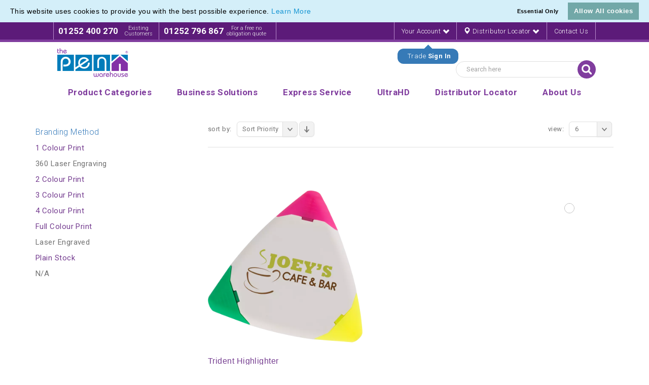

--- FILE ---
content_type: text/html; charset=UTF-8
request_url: https://www.pens.co.uk/highlighters-markers/multicolour.php
body_size: 12023
content:
<!DOCTYPE html>
<html xmlns="http://www.w3.org/1999/xhtml" xml:lang="en" lang="en">
<head>
<meta http-equiv="Content-Type" content="text/html; charset=utf-8" />
<title>Multi Coloured Highlighters &amp; Markers | The Pen Warehouse</title>
<meta name="description" content="View the range of multi-coloured highlighters from The Pen Warehouse. Our promotional multicoloured highlighters are available for brand printing options." />
<meta name="robots" content="INDEX,FOLLOW" />
<meta name="viewport" content="width=device-width, user-scalable=no" />
<meta name="msvalidate.01" content="5437D04C5BA50BE06B436937D2F6B8A0" />
<meta name="viewport" content="width=device-width, initial-scale=1.0, maximum-scale=1.0, user-scalable=no" />

<link rel="icon" href="https://static.pens.co.uk/media/favicon/default/Favicon-PW.png" type="image/x-icon" />
<link rel="shortcut icon" href="https://static.pens.co.uk/media/favicon/default/Favicon-PW.png" type="image/x-icon" />

<link rel="apple-touch-icon-precomposed" href="https://static.pens.co.uk/media/eternal/venedor/default/Favicon-PW_32_.png">

<link rel="apple-touch-icon-precomposed" href="https://static.pens.co.uk/media/eternal/venedor/default/Favicon-PW_192_.png">

<link rel="apple-touch-icon-precomposed" href="https://static.pens.co.uk/media/eternal/venedor/default/Favicon-PW_32__1.png">

<link rel="apple-touch-icon-precomposed" href="https://static.pens.co.uk/media/eternal/venedor/default/Favicon-PW_192__1.png">

<link rel="canonical" href="https://www.pens.co.uk/highlighters-markers/multicolour.php" />



<!--[if lt IE 7]>
<script type="text/javascript">
//<![CDATA[
    var BLANK_URL = 'https://www.pens.co.uk/js/blank.html';
    var BLANK_IMG = 'https://www.pens.co.uk/js/spacer.gif';
//]]>
</script>
<![endif]-->

<link href="https://fonts.googleapis.com/css?family=Roboto:300,300i,400,400i,700&display=swap" rel="stylesheet">




<link type="text/css" rel="stylesheet" href="https://www.pens.co.uk/skin/m/1739183113/skin/frontend/venedor/default/css/styles.css,/skin/frontend/venedor/default/css/widgets.css,/skin/frontend/base/default/css/mirasvit_searchindex.css,/skin/frontend/base/default/cryozonic_stripe/css/cctype.css,/skin/frontend/base/default/cryozonic_stripe/css/savedcards.css,/skin/frontend/base/default/cryozonic_stripe/css/paymentfont.min.css,/skin/frontend/venedor/default/css/eternal/custommenu.css,/skin/frontend/base/default/css/cookiecompliance.css,/skin/frontend/base/default/css/cookie_additional_style.css,/skin/frontend/base/default/css/cookieconsent.min.css,/skin/frontend/venedor/default/css/configurableswatches/configurableswatches.css,/skin/frontend/venedor/default/css/custom/styles.css,/skin/frontend/venedor/default/css/bootstrap/3.2.0/css/bootstrap.min.css,/skin/frontend/venedor/default/css/bootstrap/3.2.0/css/bootstrap-theme.min.css,/skin/frontend/venedor/default/css/empty.css,/skin/frontend/venedor/default/css/jquery/flexslider.css,/skin/frontend/venedor/default/css/jquery/colorbox.css,/skin/frontend/venedor/default/css/jquery/jscrollpane.css,/skin/frontend/venedor/default/css/styles-venedor.css,/skin/frontend/venedor/default/_config/store_default.css,/skin/frontend/venedor/default/css/styles-venedor-responsive.css,/skin/frontend/venedor/default/css/skin.css,/skin/frontend/venedor/default/css/skin-responsive.css,/skin/frontend/venedor/default/css/nouislider.min.css" media="all" />
<script type="text/javascript" src="https://www.pens.co.uk/skin/m/1618943746/js/prototype/prototype.js,/js/lib/ccard.js,/js/prototype/validation.js,/js/scriptaculous/slider.js,/js/varien/js.js,/js/varien/form.js,/js/varien/menu.js,/js/eternal/jquery/jquery-1.10.2.min.js,/js/eternal/custommenu.js,/js/eternal/jquery/jquery.easing.min.js,/js/eternal/modernizr.js,/js/cookieconsent.min.js,/js/varien/original_product.js,/js/eternal/bootstrap/3.2.0/js/bootstrap.min.js,/js/eternal/venedor.js,/skin/frontend/base/default/cryozonic_stripe/js/cryozonic_stripe.js,/skin/frontend/base/default/cryozonic_stripe/js/cctype.js,/skin/frontend/venedor/default/js/configurableswatches/swatches-product.js,/skin/frontend/venedor/default/js/custom.js,/skin/frontend/venedor/default/js/configurableswatches/imagesloaded.js,/skin/frontend/venedor/default/js/configurableswatches/product-media.js,/skin/frontend/venedor/default/js/configurableswatches/swatches-list.js,/skin/frontend/venedor/default/js/nouislider.min.js" ></script>
<link type="text/css" rel="stylesheet" href="https://www.pens.co.uk/skin/m/1458041180/skin/frontend/venedor/default/css/print.css" media="print" />
<link rel="canonical" href="https://www.pens.co.uk/highlighters-markers/multicolour.php" />
<!--[if IE]>
<link type="text/css" rel="stylesheet" href="https://www.pens.co.uk/skin/m/1458041180/skin/frontend/venedor/default/css/styles-ie.css" media="all" />
<![endif]-->
<!--[if lt IE 7]>
<script type="text/javascript" src="https://www.pens.co.uk/skin/m/1445953641/js/lib/ds-sleight.js,/skin/frontend/base/default/js/ie6.js" ></script>
<![endif]-->
<!--[if lt IE 9]>
<script type="text/javascript" src="https://www.pens.co.uk/skin/m/1458041166/js/eternal/html5shiv.js,/js/eternal/respond.min.js" ></script>
<![endif]-->
<!--[if lte IE 7]>
<link type="text/css" rel="stylesheet" href="https://www.pens.co.uk/skin/m/1458041180/skin/frontend/venedor/default/css/styles-ie7.css" media="all" />
<![endif]-->
<!--[if lte IE 8]>
<link type="text/css" rel="stylesheet" href="https://www.pens.co.uk/skin/m/1458041180/skin/frontend/venedor/default/css/styles-ie8.css" media="all" />
<![endif]-->

<script type="text/javascript">
//<![CDATA[
/*Mage.Cookies.path     = '/';
Mage.Cookies.domain   = '.pens.co.uk';*/
//]]>
</script>

<script type="text/javascript">
//<![CDATA[
optionalZipCountries = ["HK","IE","MO","PA"];
//]]>
</script>
            <!-- BEGIN GOOGLE ANALYTICS CODE -->
        <script type="text/javascript">
        //<![CDATA[
            var _gaq = _gaq || [];
            
_gaq.push(['_setAccount', 'UA-17808086-1']);

_gaq.push(['_trackPageview']);
            
            (function() {
                var ga = document.createElement('script'); ga.type = 'text/javascript'; ga.async = true;
                ga.src = ('https:' == document.location.protocol ? 'https://ssl' : 'http://www') + '.google-analytics.com/ga.js';
                var s = document.getElementsByTagName('script')[0]; s.parentNode.insertBefore(ga, s);
            })();

        //]]>
        </script>
        <!-- END GOOGLE ANALYTICS CODE -->
    <div class="cc-window"></div>
 		

<script>
 
  var p;
 cookieconsent.initialise({
    type: 'opt-in',
	palette: {
      "popup":{"background":"#D4EFF9","text":"#000000", },
      "button":{"background":"#72A8A8","text":"#FFFFFF"},
    },
	content: {
		  header: 'Cookies used on the website!',
		  message: 'This website uses cookies to provide you with the best possible experience. <a href="/privacy-summary">Learn More</a> ',
		  dismiss: 'Essential Only',
		  allow: 'Allow All cookies',
		  deny: 'Decline',
          link: '',
	},
	position: 'top',
	onStatusChange: function(status) {
    	if(status==="allow")
		{
			location.reload();
		}

    },
    
   },function (popup) {
   		p = popup;
   }, function (err) {
     //console.error(err);
   });
jQuery(document).load(function(e) {
 if(browsercookie.cookieconsent_status="")
   	 p.open();
});

</script>

<script type="application/ld+json">
{
"@context": "http://schema.org",
"@type": "WholesaleStore",
"legalName": "The Pen Warehouse",
"url": "http://www.pens.co.uk/",
"logo": "http://www.pens.co.uk/media/penwarehouse/xhomeLogo.png.pagespeed.ic.4F3fNg1bj0.png",
"address": {
"@type": "PostalAddress", 
"streetAddress": "Charles Lake House, Claire Causeway, Crossways Business Park ",
"addressLocality": "Dartford ",
"addressRegion": "Kent",
"postalCode": "DA2 6QA"
},
"telephone": "01252 400270",
"email": "sales@pens.co.uk",
"sameAs" : [ 
"https://www.facebook.com/PenWarehouse/" , 
"https://www.youtube.com/user/penwarehouse", 
"https://twitter.com/penwarehouse" 
], 
"openingHours": [
"Mo 09:00 - 17:00",
"Tu 09:00 - 17:00",
"We 09:00 - 17:00",
"Th 09:00 - 17:00",
"Fr 09:00 - 17:00",
"Sa Closed - Closed",
"Su Closed - Closed"
]
}
</script>

<script type="text/javascript">
    var VENEDOR_RESPONSIVE = true;
</script>
<script type="text/javascript">
var SPAN_CSS = 'col-sm-';
var VENEDOR_HEADER_FIXED = 1;
var VENEDOR_HEADER_FIXED_LOGO = 0;
var VENEDOR_HEADER_OFFSET = 0;
var VENEDOR_MENU_PADDING = 9;
</script>
<!--<script data-cfasync='false' type='text/javascript' defer='' async='' src='https://t.gatorleads.co.uk/Scripts/ssl/f269b9c6-d1c4-4564-98c5-66fd804a8cf2.js'></script>-->
</head>
<body class="2columns  catalog-category-view categorypath-highlighters-markers-multicolour-php category-multicolour blue bv3 bsl">
    <!-- Google Tag Manager added by CreareSEO -->
    <noscript><iframe src="//www.googletagmanager.com/ns.html?id=G-YH0FXEHP1X"
                      height="0" width="0" style="display:none;visibility:hidden"></iframe></noscript>
    <script>(function(w,d,s,l,i){w[l]=w[l]||[];w[l].push({'gtm.start':
            new Date().getTime(),event:'gtm.js'});var f=d.getElementsByTagName(s)[0],
            j=d.createElement(s),dl=l!='dataLayer'?'&l='+l:'';j.async=true;j.src=
            '//www.googletagmanager.com/gtm.js?id='+i+dl;f.parentNode.insertBefore(j,f);
        })(window,document,'script','dataLayer','G-YH0FXEHP1X');</script>
<!-- Social Schema added by CreareSEO -->
 <script type="application/ld+json">
{ "@context" : "http://schema.org",
  "@type" : "Organization",
  "name" : "The Pen Warehouse",
  "url" : "https://www.pens.co.uk/",
  "sameAs" : [   "https://twitter.com/penwarehouse?lang=en",    "https://www.facebook.com/PenWarehouse/",    "https://www.youtube.com/user/penwarehouse",    "https://www.linkedin.com/company-beta/9298288/"  ]
}
</script>
<!-- Logo Schema added by CreareSEO -->
<script type="application/ld+json">
    {
      "@context": "http://schema.org",
      "@type": "Organization",
      "url": "https://www.pens.co.uk/",
      "logo": "https://www.pens.co.uk/skin/frontend/base/default/images/logo.gif"
    }
</script><!-- Organization Schema added by CreareSEO -->
<script type="application/ld+json">
{
  "@context": "http://schema.org",
  "@type": "Organization",
  "address": {
    "@type": "PostalAddress",
    "addressLocality": "Aldershot",
    "postalCode": "GU12 4TX",
    "streetAddress": "Innovations House, 4 Christy Estate, Ivy Road,",
    "addressRegion": "Hampshire"
  },
  "name": "The Pen Warehouse",
  "telephone": "01252 400270"
}
</script>

    <div class="notices-container">
            <noscript>
        <div class="global-site-notice noscript">
            <div class="notice-inner">
                <p>
                    <strong>JavaScript seems to be disabled in your browser.</strong><br />
                    You must have JavaScript enabled in your browser to utilize the functionality of this website.                </p>
            </div>
        </div>
    </noscript>
    </div>
    <div class="header-container">
        <div class="header-top hidden-xs">
    <div class="container">
       <div class="header-phone-numbers">
            <div class="header-phone-numbers-inner first">
                <strong>01252 400 270</strong>
                <small>Existing<br />Customers</small>
            </div>
            <div class="header-phone-numbers-inner">
                <strong>01252 796 867</strong>
                <small>For a free no<br />obligation quote</small>
            </div>
        </div>
        <div class="right">
               
<script type="text/javascript">
	jQuery(document).ready(function(){
		jQuery('.js-login-link').attr('href', '/customer/account/login/?ref=' + btoa(window.location.pathname));
	});
</script> 
<ul class="toplinks links">
    <li class="account_link">
                   <a class="js-login-link" href="/customer/account/login/">Your Account <i class="glyphicon glyphicon-chevron-down"></i></a>
            <div class="trade-dropdown-container">
                <div class="pointer-container">
                </div>
                <div class="text-container">
                Trade <strong>Sign In</strong>
                </div>
            </div>
            </li>
   <li ><a href="/distributor-search/"><i class="glyphicon glyphicon-map-marker"></i><span class="hidden-xs hidden-sm"> Distributor Locator <i class="glyphicon glyphicon-chevron-down"></i></span></a></li>
   <li><a href="/contacts/">Contact Us</a></li>
   <!--<li class="hidden-xs hidden-sm"><a href="/help/">Help</a></li>-->
    
</ul>
<script type="text/javascript">
    jQuery(document).ready(function(){
        jQuery('.trade-dropdown-container').animate({'top':'32px', 'opacity':'1'}, 2000, 'easeOutBounce');
	jQuery('.trade-dropdown-container').click(function(){
		window.location = '/customer/account/login';	
	});
    });
</script>
        </div>
    </div>
</div>
<div class="header-top-mobile visible-xs">
    <div class="container">
    <div class="header-phone-numbers">
            <div class="header-phone-numbers-inner first">
                <strong><a href="tel:01252400270">01252 400 270</a></strong>
                <small>Existing<br />Customers</small>
            </div>
            <div class="header-phone-numbers-inner">
                <strong><a href="tel:01252796867">01252 796 867</a></strong>
                <small>For a free no<br />obligation quote</small>
            </div>
        </div>
    </div>
</div>

<div class="header ">
    <div class="container hidden-xs">
        <div class="clearfix">
                        <a href="https://www.pens.co.uk/" title="Logo for The Pen Warehouse" class="logo"><strong>Logo for The Pen Warehouse</strong><img src="https://static.pens.co.uk/media/eternal/venedor/default/the_pen_warehouse.svg" alt="Logo for The Pen Warehouse" /></a>
            
            <div class="header-right">
                         <div class="quick-access">
                <form id="search_mini_form" action="https://www.pens.co.uk/catalogsearch/result/" method="get">
    <div class="form-search">
        <label for="search">Search:</label>
        <input id="search" type="text" name="q" value="" class="input-text" maxlength="128" /><button type="submit" title="Search" class="button"><span><span>Search</span></span></button>
        <div id="search_autocomplete" class="search-autocomplete"></div>
        <script type="text/javascript">
        //<![CDATA[
            var searchForm = new Varien.searchForm('search_mini_form', 'search', 'Search here');
            searchForm.initAutocomplete('https://www.pens.co.uk/catalogsearch/ajax/suggest/', 'search_autocomplete');
        //]]>
        </script>
    </div>
</form>
<script type="text/javascript">
//<![CDATA[
jQuery(function($) {
    var form_mini_timer;
    var search_input_width = 220;
    
 
    $('#search_mini_form .button').click(function() {
        var $input = $('#search_mini_form .form-search .input-text');
        if ($input.css('display') == 'none') {
            $input.show().stop().animate({
                width: search_input_width,
                left: -search_input_width
            }, 400);
            return false;
        }
        var data_mobile = $('#search_mini_form .form-search .input-text').attr('data-mobile');
        var right_menu = false;
        var winWidth = $('.header-menu > div').width();
        if (winWidth > 940 && $('.header-menu-right').length)
            right_menu = true;
        var value = $('#search_mini_form .form-search .input-text').val();
        if ((data_mobile == '1' || right_menu) && value == 'Search here') {
            if ($input.css('display') == 'none') {
                $input.show().stop().animate({
                    width: search_input_width,
                    left: -search_input_width
                }, 400);
            } else {
                $input.stop().animate({
                    width: 0,
                    left: 2
                }, 400, function() {
                    $(this).hide();
                });
            }
            return false;
        }
    });
})
//]]>
</script>

            </div>


                                <div class="header-contact clearfix"></div>
                            </div>
        </div>
            </div>


    <div class="header-mobile visible-xs">
                    <div class="trade-dropdown-container">
                <div class="text-container">
                    Trade <strong>Sign In</strong>
                </div>
                <div class="pointer-container">
                </div>
            </div>
            <a class="mobile-trade-button right" href="/customer/account/login">Your Account</a>
        

                    <a href="https://www.pens.co.uk/" title="Logo for The Pen Warehouse" class="logo"><strong>Logo for The Pen Warehouse</strong><img src="https://static.pens.co.uk/media/eternal/venedor/default/the_pen_warehouse.svg" alt="Logo for The Pen Warehouse" /></a>
                   <div id="mobile-search-form">
            <form id="mobile-search-mini-form" action="https://www.pens.co.uk/catalogsearch/result/" method="get">
                <div class="form-search">
                    <label for="search">Search:</label>
                    <input class="search" type="text" name="q" value="" class="input-text" maxlength="128" autocomplete="off" placeholder="Search The Pen Warehouse.."><button type="submit" title="Search" class="button"><span><span>Search</span></span></button>


                </div>
            </form>
        </div>
    </div>
    <div class="header-menu">
        <div class="container">

            

<div class="nav-container">
    <div id="custommenu" class="testbibou baba">
   
        <ul id="nav"   >
            			
									 <li class="level0 level-top parent parent-cat  overlay-item" id="productcategories">
				<a class="level-top" 
				
								 >
				<span>Product Categories</span>
				</a>
				<ul class="level0">
				
            
					
            
					
            
					
            
					
            
									
					<li class="level1 menu-cat-column">
					<a class="parent-cat" href="https://www.pens.co.uk/plastic-pens.php">
					<span>Plastic Pens</span>
					</a>
					
					<ul class="childcats">
							<li class='childcat'><a class='childcatlink new-products' href='https://www.pens.co.uk/plastic-pens/new-products.php'>New Products</a></li><li class='childcat'><a class='childcatlink special-offers' href='https://www.pens.co.uk/plastic-pens/special-offers.php'>Special Offers</a></li><li class='childcat'><a class='childcatlink express-service' href='https://www.pens.co.uk/plastic-pens/express-service.php'>Express Service</a></li><li class='childcat'><a class='childcatlink ' href='https://www.pens.co.uk/plastic-pens/value.php'>Value</a></li><li class='childcat'><a class='childcatlink ' href='https://www.pens.co.uk/plastic-pens/mid-range.php'>Mid Range</a></li><li class='childcat'><a class='childcatlink ' href='https://www.pens.co.uk/plastic-pens/premium.php'>Premium</a></li><li class='childcat'><a class='childcatlink ' href='https://www.pens.co.uk/plastic-pens/twist-action.php'>Twist Action</a></li><li class='childcat'><a class='childcatlink ' href='https://www.pens.co.uk/plastic-pens/capped-ballpen.php'>Capped Ballpen</a></li><li class='childcat'><a class='childcatlink ' href='https://www.pens.co.uk/plastic-pens/push-button.php'>Push Button</a></li><li class='childcat'><a class='childcatlink ' href='https://www.pens.co.uk/plastic-pens/stick-pens.php'>Stick Pens</a></li><li class='childcat'><a class='childcatlink ' href='https://www.pens.co.uk/plastic-pens/roller-pens.php'>Roller Pens</a></li><li class='childcat'><a class='childcatlink ' href='https://www.pens.co.uk/plastic-pens/gel-pens.php'>Gel Pens</a></li><li class='childcat'><a class='childcatlink ' href='https://www.pens.co.uk/plastic-pens/stylus-pens.php'>Stylus Pens</a></li><li class='childcat'><a class='childcatlink ' href='https://www.pens.co.uk/plastic-pens/multifunction.php'>Multifunction</a></li><li class='childcat'><a class='childcatlink ' href='https://www.pens.co.uk/plastic-pens/photographic.php'>Photographic</a></li><li class='childcat'><a class='childcatlink ' href='https://www.pens.co.uk/plastic-pens/soft-feel-pens.php'>Softfeel Pens</a></li><li class='childcat'><a class='childcatlink ' href='https://www.pens.co.uk/plastic-pens/biofree.php'>Biofree</a></li> 
					</li>
					</ul>
					
            
									
					<li class="level1 menu-cat-column">
					<a class="parent-cat" href="https://www.pens.co.uk/executive-pens.php">
					<span>Executive Pens</span>
					</a>
					
					<ul class="childcats">
							<li class='childcat'><a class='childcatlink new-products' href='https://www.pens.co.uk/executive-pens/new-products.php'>New Products</a></li><li class='childcat'><a class='childcatlink special-offers' href='https://www.pens.co.uk/executive-pens/special-offers.php'>Special Offers</a></li><li class='childcat'><a class='childcatlink express-service' href='https://www.pens.co.uk/executive-pens/express-service.php'>Express Service</a></li><li class='childcat'><a class='childcatlink ' href='https://www.pens.co.uk/executive-pens/value.php'>Value</a></li><li class='childcat'><a class='childcatlink ' href='https://www.pens.co.uk/executive-pens/mid-range.php'>Mid Range</a></li><li class='childcat'><a class='childcatlink ' href='https://www.pens.co.uk/executive-pens/premium.php'>Premium</a></li><li class='childcat'><a class='childcatlink ' href='https://www.pens.co.uk/executive-pens/twist-action.php'>Twist Action</a></li><li class='childcat'><a class='childcatlink ' href='https://www.pens.co.uk/executive-pens/capped-ballpen.php'>Capped Ballpen</a></li><li class='childcat'><a class='childcatlink ' href='https://www.pens.co.uk/executive-pens/push-button.php'>Push Button</a></li><li class='childcat'><a class='childcatlink ' href='https://www.pens.co.uk/executive-pens/roller-pens.php'>Roller Pens</a></li><li class='childcat'><a class='childcatlink ' href='https://www.pens.co.uk/executive-pens/stylus-pens.php'>Stylus Pens</a></li><li class='childcat'><a class='childcatlink ' href='https://www.pens.co.uk/executive-pens/fountain-pens.php'>Fountain Pens</a></li><li class='childcat'><a class='childcatlink ' href='https://www.pens.co.uk/executive-pens/pencils.php'>Pencils</a></li><li class='childcat'><a class='childcatlink ' href='https://www.pens.co.uk/executive-pens/multifunction.php'>Multifunction</a></li><li class='childcat'><a class='childcatlink ' href='https://www.pens.co.uk/executive-pens/photographic.php'>Photographic</a></li><li class='childcat'><a class='childcatlink ' href='https://www.pens.co.uk/executive-pens/soft-feel-pens.php'>Softfeel Pens</a></li> 
					</li>
					</ul>
					
            
									
					<li class="level1 menu-cat-column">
					<a class="parent-cat" href="https://www.pens.co.uk/stylus-pens.php">
					<span>Stylus Pens</span>
					</a>
					
					<ul class="childcats">
							<li class='childcat'><a class='childcatlink new-products' href='https://www.pens.co.uk/stylus-pens/new-products.php'>New Products</a></li><li class='childcat'><a class='childcatlink special-offers' href='https://www.pens.co.uk/stylus-pens/special-offers.php'>Special Offers</a></li><li class='childcat'><a class='childcatlink express-service' href='https://www.pens.co.uk/stylus-pens/express-service.php'>Express Service</a></li><li class='childcat'><a class='childcatlink ' href='https://www.pens.co.uk/stylus-pens/value.php'>Value</a></li><li class='childcat'><a class='childcatlink ' href='https://www.pens.co.uk/stylus-pens/mid-range.php'>Mid Range</a></li><li class='childcat'><a class='childcatlink ' href='https://www.pens.co.uk/stylus-pens/premium.php'>Premium</a></li><li class='childcat'><a class='childcatlink ' href='https://www.pens.co.uk/stylus-pens/twist-action.php'>Twist Action</a></li><li class='childcat'><a class='childcatlink ' href='https://www.pens.co.uk/stylus-pens/capped-ballpen.php'>Capped Ballpen</a></li><li class='childcat'><a class='childcatlink ' href='https://www.pens.co.uk/stylus-pens/push-button.php'>Push Button</a></li><li class='childcat'><a class='childcatlink ' href='https://www.pens.co.uk/stylus-pens/roller-pens.php'>Roller Pens</a></li><li class='childcat'><a class='childcatlink ' href='https://www.pens.co.uk/stylus-pens/multifunction.php'>Multifunction</a></li><li class='childcat'><a class='childcatlink ' href='https://www.pens.co.uk/stylus-pens/photographic.php'>Photographic</a></li><li class='childcat'><a class='childcatlink ' href='https://www.pens.co.uk/stylus-pens/plastic.php'>Plastic</a></li><li class='childcat'><a class='childcatlink ' href='https://www.pens.co.uk/stylus-pens/metal.php'>Metal</a></li><li class='childcat'><a class='childcatlink ' href='https://www.pens.co.uk/stylus-pens/softfeel-pens.php'>Softfeel Pens</a></li> 
					</li>
					</ul>
					
            
									
					<li class="level1 menu-cat-column">
					<a class="parent-cat" href="https://www.pens.co.uk/pencils-crayons.php">
					<span>Pencils & Crayons</span>
					</a>
					
					<ul class="childcats">
							<li class='childcat'><a class='childcatlink new-products' href='https://www.pens.co.uk/pencils-crayons/new-products.php'>New Products</a></li><li class='childcat'><a class='childcatlink special-offers' href='https://www.pens.co.uk/pencils-crayons/special-offers.php'>Special Offers</a></li><li class='childcat'><a class='childcatlink express-service' href='https://www.pens.co.uk/pencils-crayons/express-service.php'>Express Service</a></li><li class='childcat'><a class='childcatlink ' href='https://www.pens.co.uk/pencils-crayons/value.php'>Value</a></li><li class='childcat'><a class='childcatlink ' href='https://www.pens.co.uk/pencils-crayons/mid-range.php'>Mid Range</a></li><li class='childcat'><a class='childcatlink ' href='https://www.pens.co.uk/pencils-crayons/premium.php'>Premium</a></li><li class='childcat'><a class='childcatlink ' href='https://www.pens.co.uk/pencils-crayons/wood-free.php'>Wood-Free</a></li><li class='childcat'><a class='childcatlink ' href='https://www.pens.co.uk/pencils-crayons/plastic.php'>Plastic</a></li><li class='childcat'><a class='childcatlink ' href='https://www.pens.co.uk/pencils-crayons/recycled.php'>Recycled</a></li><li class='childcat'><a class='childcatlink ' href='https://www.pens.co.uk/pencils-crayons/wooden.php'>Wooden</a></li><li class='childcat'><a class='childcatlink ' href='https://www.pens.co.uk/pencils-crayons/photographic.php'>Photographic</a></li><li class='childcat'><a class='childcatlink ' href='https://www.pens.co.uk/pencils-crayons/colouring.php'>Colouring</a></li><li class='childcat'><a class='childcatlink ' href='https://www.pens.co.uk/pencils-crayons/mechanical-pencils.php'>Mechanical Pencils</a></li><li class='childcat'><a class='childcatlink ' href='https://www.pens.co.uk/pencils-crayons/pencil-sets.php'>Pencil Sets</a></li><li class='childcat'><a class='childcatlink ' href='https://www.pens.co.uk/pencils-crayons/carpentry-pencils.php'>Carpentry Pencils</a></li><li class='childcat'><a class='childcatlink ' href='https://www.pens.co.uk/pencils-crayons/golf-pencils.php'>Golf Pencils</a></li><li class='childcat'><a class='childcatlink ' href='https://www.pens.co.uk/pencils-crayons/mini-pencils.php'>Mini Pencils</a></li><li class='childcat'><a class='childcatlink ' href='https://www.pens.co.uk/pencils-crayons/crayons.php'>Crayons</a></li><li class='childcat'><a class='childcatlink ' href='https://www.pens.co.uk/pencils-crayons/biofree.php'>Biofree</a></li> 
					</li>
					</ul>
					
            
									
					<li class="level1 menu-cat-column">
					<a class="parent-cat" href="https://www.pens.co.uk/highlighters-markers.php">
					<span>Highlighters & Markers</span>
					</a>
					
					<ul class="childcats">
							<li class='childcat'><a class='childcatlink new-products' href='https://www.pens.co.uk/highlighters-markers/new-products.php'>New Products</a></li><li class='childcat'><a class='childcatlink special-offers' href='https://www.pens.co.uk/highlighters-markers/special-offers.php'>Special Offers</a></li><li class='childcat'><a class='childcatlink express-service' href='https://www.pens.co.uk/highlighters-markers/express-service.php'>Express Service</a></li><li class='childcat'><a class='childcatlink ' href='https://www.pens.co.uk/highlighters-markers/value.php'>Value</a></li><li class='childcat'><a class='childcatlink ' href='https://www.pens.co.uk/highlighters-markers/mid-range.php'>Mid Range</a></li><li class='childcat'><a class='childcatlink ' href='https://www.pens.co.uk/highlighters-markers/premium.php'>Premium</a></li><li class='childcat'><a class='childcatlink ' href='https://www.pens.co.uk/highlighters-markers/photographic.php'>Photographic</a></li><li class='childcat'><a class='childcatlink ' href='https://www.pens.co.uk/highlighters-markers/dry-wipe.php'>Dry Wipe</a></li><li class='childcat'><a class='childcatlink ' href='https://www.pens.co.uk/highlighters-markers/permanent.php'>Permanent</a></li><li class='childcat'><a class='childcatlink ' href='https://www.pens.co.uk/highlighters-markers/bingo-daubers.php'>Bingo Daubers</a></li><li class='childcat'><a class='childcatlink ' href='https://www.pens.co.uk/highlighters-markers/multifunction.php'>Multifunction</a></li><li class='childcat'><a class='childcatlink ' href='https://www.pens.co.uk/highlighters-markers/gel-highlighters.php'>Gel Highlighters</a></li><li class='childcat'><a class='childcatlink ' href='https://www.pens.co.uk/highlighters-markers/multicolour.php'>Multicolour</a></li><li class='childcat'><a class='childcatlink ' href='https://www.pens.co.uk/highlighters-markers/uv-security-markers.php'>UV Security Markers</a></li> 
					</li>
					</ul>
					
            
									
					<li class="level1 menu-cat-column">
					<a class="parent-cat" href="https://www.pens.co.uk/pen-sets.php">
					<span>Pen Sets</span>
					</a>
					
					<ul class="childcats">
							<li class='childcat'><a class='childcatlink new-products' href='https://www.pens.co.uk/pen-sets/new-products.php'>New Products</a></li><li class='childcat'><a class='childcatlink special-offers' href='https://www.pens.co.uk/pen-sets/special-offers.php'>Special Offers</a></li><li class='childcat'><a class='childcatlink express-service' href='https://www.pens.co.uk/pen-sets/express-service.php'>Express Service</a></li><li class='childcat'><a class='childcatlink ' href='https://www.pens.co.uk/pen-sets/value.php'>Value</a></li><li class='childcat'><a class='childcatlink ' href='https://www.pens.co.uk/pen-sets/mid-range.php'>Mid Range</a></li><li class='childcat'><a class='childcatlink ' href='https://www.pens.co.uk/pen-sets/premium.php'>Premium</a></li><li class='childcat'><a class='childcatlink ' href='https://www.pens.co.uk/pen-sets/executive.php'>Executive</a></li><li class='childcat'><a class='childcatlink ' href='https://www.pens.co.uk/pen-sets/pen-and-pencil.php'>Pen and Pencil</a></li><li class='childcat'><a class='childcatlink ' href='https://www.pens.co.uk/pen-sets/with-greeting-card.php'>With Greeting Card</a></li> 
					</li>
					</ul>
					
            
									
					<li class="level1 menu-cat-column">
					<a class="parent-cat" href="https://www.pens.co.uk/eco-friendly-pens.php">
					<span>Eco Friendly</span>
					</a>
					
					<ul class="childcats">
							<li class='childcat'><a class='childcatlink new-products' href='https://www.pens.co.uk/eco-friendly-pens/new-products.php'>New Products</a></li><li class='childcat'><a class='childcatlink special-offers' href='https://www.pens.co.uk/eco-friendly-pens/special-offers.php'>Special Offers</a></li><li class='childcat'><a class='childcatlink express-service' href='https://www.pens.co.uk/eco-friendly-pens/express-service.php'>Express Service</a></li><li class='childcat'><a class='childcatlink ' href='https://www.pens.co.uk/eco-friendly-pens/value.php'>Value</a></li><li class='childcat'><a class='childcatlink ' href='https://www.pens.co.uk/eco-friendly-pens/mid-range.php'>Mid Range</a></li><li class='childcat'><a class='childcatlink ' href='https://www.pens.co.uk/eco-friendly-pens/premium.php'>Premium</a></li><li class='childcat'><a class='childcatlink ' href='https://www.pens.co.uk/eco-friendly-pens/photographic.php'>Photographic</a></li><li class='childcat'><a class='childcatlink ' href='https://www.pens.co.uk/eco-friendly-pens/highlighters.php'>Highlighters</a></li><li class='childcat'><a class='childcatlink ' href='https://www.pens.co.uk/eco-friendly-pens/pencils.php'>Pencils</a></li><li class='childcat'><a class='childcatlink ' href='https://www.pens.co.uk/eco-friendly-pens/stylus.php'>Stylus</a></li><li class='childcat'><a class='childcatlink ' href='https://www.pens.co.uk/eco-friendly-pens/brands.php'>Brands</a></li><li class='childcat'><a class='childcatlink ' href='https://www.pens.co.uk/eco-friendly-pens/plastic.php'>Plastic</a></li><li class='childcat'><a class='childcatlink ' href='https://www.pens.co.uk/eco-friendly-pens/executive.php'>Executive</a></li><li class='childcat'><a class='childcatlink ' href='https://www.pens.co.uk/eco-friendly-pens/wheatstraw.php'>Wheatstraw</a></li><li class='childcat'><a class='childcatlink ' href='https://www.pens.co.uk/eco-friendly-pens/bamboo.php'>Bamboo</a></li><li class='childcat'><a class='childcatlink ' href='https://www.pens.co.uk/eco-friendly-pens/paper-card.php'>Paper & Card</a></li><li class='childcat'><a class='childcatlink ' href='https://www.pens.co.uk/eco-friendly-pens/eco-friendly-wooden.php'>Wooden</a></li><li class='childcat'><a class='childcatlink ' href='https://www.pens.co.uk/eco-friendly-pens/carbon-neutral.php'>Chili Concept / Carbon Neutral</a></li><li class='childcat'><a class='childcatlink ' href='https://www.pens.co.uk/eco-friendly-pens/grs.php'>GRS</a></li> 
					</li>
					</ul>
					
            
					
            
					
            
									
					<li class="level1 menu-cat-column">
					<a class="parent-cat" href="https://www.pens.co.uk/clearance.php">
					<span>Clearance</span>
					</a>
					
					<ul class="childcats">
							 
					</li>
					</ul>
								</ul>
			</li>
						
			<!-- Business Solutions -->
			<li class="level0 level-top parent parent-cat overlay-item" id="business-solutions">
				<a class="level-top" href="/trade/business-solutions">
				<span>Business Solutions</span>
				</a>
				<ul class="level0 nav2-submenu" style="width:200px; height:auto">
					<li class="resource-column">
						<a class="parent-cat resources-cat" href="/marketinghub">
						<span>Marketing Hub</span>
						</a>
					</li>
					<li class="resource-column">
						<a class="parent-cat resources-cat" href="/customcatalogues/">
						<span>Custom Catalogues</span>
						</a>
					</li>
					<li class="resource-column">
						<a class="parent-cat resources-cat" href="/news/tutorial-videos">
						<span>Videos</span>
						</a>
					</li>
					<li class="resource-column">
						<a class="parent-cat resources-cat" href="/digitalcatalogues">
						<span>Digital Catalogues</span>
						</a>
					</li>
					<li class="resource-column">
						<a class="parent-cat resources-cat" href="/branding-services">
						<span>Branding Services</span>
						</a>
					</li>
					<li class="resource-column">
						<a class="parent-cat resources-cat" href="/branded-samples">
						<span>Branded Samples</span>
						</a>
					</li>
				  </ul>
			</li>
			<!-- Express Products -->
			<li class="level0 level-top parent">
				<a class="level-top" href="/express-service.php">
				<span>Express Service</span>
				</a>
			</li>
			<!-- UltraHD Products -->
			<li class="level0 level-top parent">
				<a class="level-top" href="/ultrahd-service/">
				<span>UltraHD</span>
				</a>
			</li>

        </ul>
		<ul id="nav-2">
			
			<!-- Distributor locator -->
			<li class="level0 level-top parent">
				<a class="level-top" href="/distributor-search/">
				<span>Distributor Locator </span>
				</a>
			</li>

			<!-- About Us -->
			<li class="level0 level-top parent">
				<a class="level-top" href="/news/about-the-pen-warehouse">
				<span>About Us</span>
				</a>
			</li>
		</ul>
       
        <div class="menu menu-last"><span></span></div>
        <div class="clearBoth"></div>
    </div>
    <div id="custommenu-mobile" style="display:none;">
        <div id="menu-button" onclick="eternalMenuButtonToggle()">
            <a href="javascript:void(0);">
                <span>Menu</span>
                <span type="button" class="btn btn-navbar navbar-btn" data-toggle="collapse" data-target=".nav-collapse">
                    <span class="icon-bar"></span>
                    <span class="icon-bar"></span>
                    <span class="icon-bar"></span>
                    <span class="icon-bar"></span>
                </span>
            </a>
        </div>
        <div id="menu-content" style="display:none;">
            									
				<div id="menu-mobile-638" class="menu-mobile level0">
						<div class="parentMenu">
						<a href="https://www.pens.co.uk/catalog/category/view/s/redesign-categories/id/638/">
						<span>Product Categories</span>
						</a>
						<span class="button" rel="submenu-mobile-638" onclick="eternalSubMenuToggle(this, 'menu-mobile-638', 'submenu-mobile-638');">&nbsp;</span>
						</div>
						<div id="submenu-mobile-638" rel="level0" class="eternal-custom-menu-submenu" style="display: none;">
													<div id="menu-mobile-639" class="itemMenu level1">
							<div class="parentMenu">
								<a style="color:#813d9e" class="itemMenuName level1" href="https://www.pens.co.uk/new-products.php"><span>New Products</span></a>
							</div>
							</div>						
							<div class="clearBoth"></div>
													<div id="menu-mobile-639" class="itemMenu level1">
							<div class="parentMenu">
								<a style="color:#813d9e" class="itemMenuName level1" href="https://www.pens.co.uk/special-offers.php"><span>Special Offers</span></a>
							</div>
							</div>						
							<div class="clearBoth"></div>
													<div id="menu-mobile-639" class="itemMenu level1">
							<div class="parentMenu">
								<a style="color:#813d9e" class="itemMenuName level1" href="https://www.pens.co.uk/express-service.php"><span>Express Service</span></a>
							</div>
							</div>						
							<div class="clearBoth"></div>
													<div id="menu-mobile-639" class="itemMenu level1">
							<div class="parentMenu">
								<a style="color:#813d9e" class="itemMenuName level1" href="https://www.pens.co.uk/special-offer-engraved-pens.php"><span>Engraved Pens </span></a>
							</div>
							</div>						
							<div class="clearBoth"></div>
													<div id="menu-mobile-639" class="itemMenu level1">
							<div class="parentMenu">
								<a style="color:#813d9e" class="itemMenuName level1" href="https://www.pens.co.uk/plastic-pens.php"><span>Plastic Pens</span></a>
							</div>
							</div>						
							<div class="clearBoth"></div>
													<div id="menu-mobile-639" class="itemMenu level1">
							<div class="parentMenu">
								<a style="color:#813d9e" class="itemMenuName level1" href="https://www.pens.co.uk/executive-pens.php"><span>Executive Pens</span></a>
							</div>
							</div>						
							<div class="clearBoth"></div>
													<div id="menu-mobile-639" class="itemMenu level1">
							<div class="parentMenu">
								<a style="color:#813d9e" class="itemMenuName level1" href="https://www.pens.co.uk/stylus-pens.php"><span>Stylus Pens</span></a>
							</div>
							</div>						
							<div class="clearBoth"></div>
													<div id="menu-mobile-639" class="itemMenu level1">
							<div class="parentMenu">
								<a style="color:#813d9e" class="itemMenuName level1" href="https://www.pens.co.uk/pencils-crayons.php"><span>Pencils & Crayons</span></a>
							</div>
							</div>						
							<div class="clearBoth"></div>
													<div id="menu-mobile-639" class="itemMenu level1">
							<div class="parentMenu">
								<a style="color:#813d9e" class="itemMenuName level1" href="https://www.pens.co.uk/highlighters-markers.php"><span>Highlighters & Markers</span></a>
							</div>
							</div>						
							<div class="clearBoth"></div>
													<div id="menu-mobile-639" class="itemMenu level1">
							<div class="parentMenu">
								<a style="color:#813d9e" class="itemMenuName level1" href="https://www.pens.co.uk/pen-sets.php"><span>Pen Sets</span></a>
							</div>
							</div>						
							<div class="clearBoth"></div>
													<div id="menu-mobile-639" class="itemMenu level1">
							<div class="parentMenu">
								<a style="color:#813d9e" class="itemMenuName level1" href="https://www.pens.co.uk/eco-friendly-pens.php"><span>Eco Friendly</span></a>
							</div>
							</div>						
							<div class="clearBoth"></div>
													<div id="menu-mobile-639" class="itemMenu level1">
							<div class="parentMenu">
								<a style="color:#813d9e" class="itemMenuName level1" href="https://www.pens.co.uk/biofree-writing-instruments.php"><span>Biofree Writing Instruments</span></a>
							</div>
							</div>						
							<div class="clearBoth"></div>
													<div id="menu-mobile-639" class="itemMenu level1">
							<div class="parentMenu">
								<a style="color:#813d9e" class="itemMenuName level1" href="https://www.pens.co.uk/coming-soon.php"><span>Coming Soon</span></a>
							</div>
							</div>						
							<div class="clearBoth"></div>
													<div id="menu-mobile-639" class="itemMenu level1">
							<div class="parentMenu">
								<a style="color:#813d9e" class="itemMenuName level1" href="https://www.pens.co.uk/clearance.php"><span>Clearance</span></a>
							</div>
							</div>						
							<div class="clearBoth"></div>
							
						</div>	
				</div> 
						
			<!-- Distributor Locator Mobile -->
			<div id="menu-mobile-aboutus" class="menu-mobile level0">
				<div class="parentMenu">
				<a href="/distributor-search/">
				<span  >Distributor Locator</span>
				</a>
				</div>
			</div>
			<!-- About Use Mobile -->
			<div id="menu-mobile-aboutus" class="menu-mobile level0">
				<div class="parentMenu">
				<a href="/about-snap-products">
				<span>About Us</span>
				</a>
				</div>
			</div> 
			
			                                                                <div class="clearBoth"></div>
        </div>
    </div>
</div>
<script type="text/javascript">
//<![CDATA[
var CUSTOMMENU_POPUP_TOP_OFFSET = 0;
var eternalCustommenuTimerShow = {};
var eternalCustommenuTimerHide = {};
var eternalActiveMenu = null;
eternalCustomMenuMobileToggle();
//]]>
</script>

        </div>

    </div>
	 <div id="darkoverlay" ></div>	
</div>    </div>
    <div id="navblackout" class="hidden-xs hidden-sm"></div>
    <div class="main-container">
                                            <div class="breadcrumbs">
        <ul>
                            <li class="home">
                                            <a href="https://www.pens.co.uk/" title="Go to Home Page">Home</a>
                                                                <span>/ </span>
                                    </li>
                            <li class="category642">
                                            <a href="https://www.pens.co.uk/highlighters-markers.php" title="">Highlighters &amp; Markers</a>
                                                                <span>/ </span>
                                    </li>
                            <li class="category817">
                                            <strong>Multicolour</strong>
                                                        </li>
                    </ul>
    </div>
    <!-- Breadcrumb Schema added by CreareSEO -->
            <script type="application/ld+json">
    {
     "@context": "http://schema.org",
     "@type": "BreadcrumbList",
     "itemListElement":
     [
           {
       "@type": "ListItem",
       "position": 1,
       "item":
       {
        "@id": "https://www.pens.co.uk/",
        "name": "Home"
        }
      },                {
       "@type": "ListItem",
       "position": 2,
       "item":
       {
        "@id": "https://www.pens.co.uk/highlighters-markers.php",
        "name": "Highlighters &amp; Markers"
        }
      },                {
       "@type": "ListItem",
       "position": 3,
       "item":
       {
        "@id": "",
        "name": "Multicolour"
        }
      }               ]
    }
    </script>
                <div class="main">
            <div class="container">
                                    <div class="col-sm-9 main-content main-content-right">
                                                <h1 style="font-size:12px; position: fixed; top:0">Multicoloured Highlighter range of Multi Coloured Highlighters</h1>

        <div class="category-products">
        <div class="toolbar clearfix">
        <div class="sorter">
        <div class="actions">
                    </div>
        <div class="sort-by clearfix">
            <label class="left">Sort By: </label>
            <div class="dropdown left dropdown-select">
                <a href="#" class="dropdown-toggle button" data-toggle="dropdown" data-hover="dropdown" data-delay="1000" data-close-others="false" title="Sort By">
                                                                                                                                                                                                            Sort Priority                                                                <span class="arrow"></span>
                </a>
                <ul class="dropdown-menu">
                                                                        <li><a tabindex="-1" href="https://www.pens.co.uk/highlighters-markers/multicolour.php?dir=asc&amp;order=position">Position</a></li>
                                                                                                <li><a tabindex="-1" href="https://www.pens.co.uk/highlighters-markers/multicolour.php?dir=asc&amp;order=name">Name</a></li>
                                                                                                <li><a tabindex="-1" href="https://www.pens.co.uk/highlighters-markers/multicolour.php?dir=asc&amp;order=price">Price</a></li>
                                                                                                    
                </ul>
            </div>
            
                            <a class="button-arrow button-desc left" href="https://www.pens.co.uk/highlighters-markers/multicolour.php?dir=asc&amp;order=priority" title="Set Ascending Direction"></a>
                    </div>
        
                <div class="view-mode">
                                </div>
            </div>
        
    <div class="pager">
                
        
    
    
        
    
    

        <div class="limiter">
            <label>View: </label>
            <div class="dropdown left dropdown-select">
                <a href="#" class="dropdown-toggle button" data-toggle="dropdown" data-hover="dropdown" data-delay="1000" data-close-others="false" title="Sort By">
                                                                        6                                                                                                                                                        <span class="arrow"></span>
                </a>
                <ul class="dropdown-menu">
                                                                                                                    <li><a tabindex="-1" href="https://www.pens.co.uk/highlighters-markers/multicolour.php?limit=12">12</a></li>
                                                                                                <li><a tabindex="-1" href="https://www.pens.co.uk/highlighters-markers/multicolour.php?limit=20">20</a></li>
                                                        
                </ul>
            </div>
        </div>

    </div>

    
</div>
                <ol class="products-list" id="products-list">
                    
            <li class="item">
                <div class="product-shop">
                    <div class="product-image no-price">
                        <a href="https://www.pens.co.uk/trident-highlighter.php" title="Trident Highlighter"> 
			 
                            <picture class="cat-product-image" style="width:100%">
                                <source srcset="https://static.pens.co.uk/media/catalog/product/webp/P/T/PTRSH-cat.webp" type="image/webp">
                                <source srcset="https://static.pens.co.uk/media/catalog/product/cache/1/category_image/200x/040ec09b1e35df139433887a97daa66f/P/T/PTRSH-cat.png" data-srcset="https://static.pens.co.uk/media/catalog/product/P/T/PTRSH-cat.png" type="image/png">
                                <img src="https://static.pens.co.uk/media/catalog/product/cache/1/category_image/200x/040ec09b1e35df139433887a97daa66f/P/T/PTRSH-cat.png" alt="Trident Highlighter" style="width:100%; max-height:300px"/>  
                            </picture>
			                            <div class="colour-icon-container">                                                <a href="https://static.pens.co.uk/media/catalog/product/P/T/PTRSH-White-cat.png" class="colour-icon" title="White">
                                                    <picture class="colour-icon-load">
                                                        <source srcset="//static.tancia.net/colour-blocks/White.webp" data-srcset="//static.tancia.net/colour-blocks/White.webp" type="image/webp">
                                                        <source srcset="//static.tancia.net/colour-blocks/White.png" data-srcset="//static.tancia.net/colour-blocks/White.png" type="image/png">
                                                        <img src="//static.no-minimum.co.uk/media/colour-blocks/White.png" alt="White" >
                                                    </picture>
                                                </a>
                                          </div>
                               
                        </a>
                    </div>
                    <h2 class="product-name"><a href="https://www.pens.co.uk/trident-highlighter.php" title="Trident Highlighter">Trident Highlighter</a></h2>
                </div>
            </li>
                    
            <li class="item">
                <div class="product-shop">
                    <div class="product-image no-price">
                        <a href="https://www.pens.co.uk/helios-highlighter-531689.php" title="Helios Highlighter"> 
			 
                            <picture class="cat-product-image" style="width:100%">
                                <source srcset="https://static.pens.co.uk/media/catalog/product/webp/P/H/PHESH-cat.webp" type="image/webp">
                                <source srcset="https://static.pens.co.uk/media/catalog/product/cache/1/category_image/200x/040ec09b1e35df139433887a97daa66f/P/H/PHESH-cat.png" data-srcset="https://static.pens.co.uk/media/catalog/product/P/H/PHESH-cat.png" type="image/png">
                                <img src="https://static.pens.co.uk/media/catalog/product/cache/1/category_image/200x/040ec09b1e35df139433887a97daa66f/P/H/PHESH-cat.png" alt="Helios Highlighter" style="width:100%; max-height:300px"/>  
                            </picture>
			                            <div class="colour-icon-container">                                                <a href="https://static.pens.co.uk/media/catalog/product/P/H/PHESH-White-cat.png" class="colour-icon" title="White">
                                                    <picture class="colour-icon-load">
                                                        <source srcset="//static.tancia.net/colour-blocks/White.webp" data-srcset="//static.tancia.net/colour-blocks/White.webp" type="image/webp">
                                                        <source srcset="//static.tancia.net/colour-blocks/White.png" data-srcset="//static.tancia.net/colour-blocks/White.png" type="image/png">
                                                        <img src="//static.no-minimum.co.uk/media/colour-blocks/White.png" alt="White" >
                                                    </picture>
                                                </a>
                                          </div>
                               
                        </a>
                    </div>
                    <h2 class="product-name"><a href="https://www.pens.co.uk/helios-highlighter-531689.php" title="Helios Highlighter">Helios Highlighter</a></h2>
                </div>
            </li>
                    
            <li class="item">
                <div class="product-shop">
                    <div class="product-image no-price">
                        <a href="https://www.pens.co.uk/duo-highlighter.php" title="Duo Highlighter"> 
			 
                            <picture class="cat-product-image" style="width:100%">
                                <source srcset="https://static.pens.co.uk/media/catalog/product/webp/P/D/PDUSH-cat.webp" type="image/webp">
                                <source srcset="https://static.pens.co.uk/media/catalog/product/cache/1/category_image/200x/040ec09b1e35df139433887a97daa66f/P/D/PDUSH-cat.png" data-srcset="https://static.pens.co.uk/media/catalog/product/P/D/PDUSH-cat.png" type="image/png">
                                <img src="https://static.pens.co.uk/media/catalog/product/cache/1/category_image/200x/040ec09b1e35df139433887a97daa66f/P/D/PDUSH-cat.png" alt="Duo Highlighter" style="width:100%; max-height:300px"/>  
                            </picture>
			                            <div class="colour-icon-container">                                                <a href="https://static.pens.co.uk/media/catalog/product/P/D/PDUSH-White-cat.png" class="colour-icon" title="White">
                                                    <picture class="colour-icon-load">
                                                        <source srcset="//static.tancia.net/colour-blocks/White.webp" data-srcset="//static.tancia.net/colour-blocks/White.webp" type="image/webp">
                                                        <source srcset="//static.tancia.net/colour-blocks/White.png" data-srcset="//static.tancia.net/colour-blocks/White.png" type="image/png">
                                                        <img src="//static.no-minimum.co.uk/media/colour-blocks/White.png" alt="White" >
                                                    </picture>
                                                </a>
                                          </div>
                               
                        </a>
                    </div>
                    <h2 class="product-name"><a href="https://www.pens.co.uk/duo-highlighter.php" title="Duo Highlighter">Duo Highlighter</a></h2>
                </div>
            </li>
                    
            <li class="item">
                <div class="product-shop">
                    <div class="product-image no-price">
                        <a href="https://www.pens.co.uk/starlight-highlighter.php" title="Starlight Highlighter"> 
			 
                            <picture class="cat-product-image" style="width:100%">
                                <source srcset="https://static.pens.co.uk/media/catalog/product/webp/P/S/PSTRH0196-cat.webp" type="image/webp">
                                <source srcset="https://static.pens.co.uk/media/catalog/product/cache/1/category_image/200x/040ec09b1e35df139433887a97daa66f/P/S/PSTRH0196-cat.png" data-srcset="https://static.pens.co.uk/media/catalog/product/P/S/PSTRH0196-cat.png" type="image/png">
                                <img src="https://static.pens.co.uk/media/catalog/product/cache/1/category_image/200x/040ec09b1e35df139433887a97daa66f/P/S/PSTRH0196-cat.png" alt="Starlight Highlighter" style="width:100%; max-height:300px"/>  
                            </picture>
			                            <div class="colour-icon-container">                                                <a href="https://static.pens.co.uk/media/catalog/product/P/S/PSTRH0196-White-cat.png" class="colour-icon" title="White">
                                                    <picture class="colour-icon-load">
                                                        <source srcset="//static.tancia.net/colour-blocks/White.webp" data-srcset="//static.tancia.net/colour-blocks/White.webp" type="image/webp">
                                                        <source srcset="//static.tancia.net/colour-blocks/White.png" data-srcset="//static.tancia.net/colour-blocks/White.png" type="image/png">
                                                        <img src="//static.no-minimum.co.uk/media/colour-blocks/White.png" alt="White" >
                                                    </picture>
                                                </a>
                                          </div>
                               
                        </a>
                    </div>
                    <h2 class="product-name"><a href="https://www.pens.co.uk/starlight-highlighter.php" title="Starlight Highlighter">Starlight Highlighter</a></h2>
                </div>
            </li>
                    
            <li class="item last">
                <div class="product-shop">
                    <div class="product-image no-price">
                        <a href="https://www.pens.co.uk/hi-5-highlighter.php" title="Hi-5 Highlighter"> 
			 
                            <picture class="cat-product-image" style="width:100%">
                                <source srcset="https://static.pens.co.uk/media/catalog/product/webp/P/H/PHIFH-cat.webp" type="image/webp">
                                <source srcset="https://static.pens.co.uk/media/catalog/product/cache/1/category_image/200x/040ec09b1e35df139433887a97daa66f/P/H/PHIFH-cat.png" data-srcset="https://static.pens.co.uk/media/catalog/product/P/H/PHIFH-cat.png" type="image/png">
                                <img src="https://static.pens.co.uk/media/catalog/product/cache/1/category_image/200x/040ec09b1e35df139433887a97daa66f/P/H/PHIFH-cat.png" alt="Hi-5 Highlighter" style="width:100%; max-height:300px"/>  
                            </picture>
			                            <div class="colour-icon-container">                                                <a href="https://static.pens.co.uk/media/catalog/product/P/H/PHIFH-White-cat.png" class="colour-icon" title="White">
                                                    <picture class="colour-icon-load">
                                                        <source srcset="//static.tancia.net/colour-blocks/White.webp" data-srcset="//static.tancia.net/colour-blocks/White.webp" type="image/webp">
                                                        <source srcset="//static.tancia.net/colour-blocks/White.png" data-srcset="//static.tancia.net/colour-blocks/White.png" type="image/png">
                                                        <img src="//static.no-minimum.co.uk/media/colour-blocks/White.png" alt="White" >
                                                    </picture>
                                                </a>
                                          </div>
                               
                        </a>
                    </div>
                    <h2 class="product-name"><a href="https://www.pens.co.uk/hi-5-highlighter.php" title="Hi-5 Highlighter">Hi-5 Highlighter</a></h2>
                </div>
            </li>
                </ol>
        <div class="toolbar clearfix">
        <div class="sorter">
        <div class="actions">
                    </div>
        <div class="sort-by clearfix">
            <label class="left">Sort By: </label>
            <div class="dropdown left dropdown-select">
                <a href="#" class="dropdown-toggle button" data-toggle="dropdown" data-hover="dropdown" data-delay="1000" data-close-others="false" title="Sort By">
                                                                                                                                                                                                            Sort Priority                                                                <span class="arrow"></span>
                </a>
                <ul class="dropdown-menu">
                                                                        <li><a tabindex="-1" href="https://www.pens.co.uk/highlighters-markers/multicolour.php?dir=asc&amp;order=position">Position</a></li>
                                                                                                <li><a tabindex="-1" href="https://www.pens.co.uk/highlighters-markers/multicolour.php?dir=asc&amp;order=name">Name</a></li>
                                                                                                <li><a tabindex="-1" href="https://www.pens.co.uk/highlighters-markers/multicolour.php?dir=asc&amp;order=price">Price</a></li>
                                                                                                    
                </ul>
            </div>
            
                            <a class="button-arrow button-desc left" href="https://www.pens.co.uk/highlighters-markers/multicolour.php?dir=asc&amp;order=priority" title="Set Ascending Direction"></a>
                    </div>
        
                <div class="view-mode">
                                </div>
            </div>
        
    <div class="pager">
                
        
    
    
        
    
    

        <div class="limiter">
            <label>View: </label>
            <div class="dropdown left dropdown-select">
                <a href="#" class="dropdown-toggle button" data-toggle="dropdown" data-hover="dropdown" data-delay="1000" data-close-others="false" title="Sort By">
                                                                        6                                                                                                                                                        <span class="arrow"></span>
                </a>
                <ul class="dropdown-menu">
                                                                                                                    <li><a tabindex="-1" href="https://www.pens.co.uk/highlighters-markers/multicolour.php?limit=12">12</a></li>
                                                                                                <li><a tabindex="-1" href="https://www.pens.co.uk/highlighters-markers/multicolour.php?limit=20">20</a></li>
                                                        
                </ul>
            </div>
        </div>

    </div>

    
</div>
    </div>
    <script type="text/javascript">
    decorateList('products-list', 'none-recursive')
    jQuery(document).ready(function(){
        jQuery('.cat-product-image').each(function(){
            jQuery(this).children('source').each(function(){
                console.log(jQuery(this).attr('srcset'));
              if(!jQuery(this).attr('srcset').includes('.webp'))
                {
                    console.log('replace');
                        jQuery(this).attr('srcset', jQuery(this).attr('data-srcset'));
                } 
            });
            jQuery(this).children('img').each(function(){
                jQuery(this).css('width','auto');
                jQuery(this).attr('src', jQuery(this).attr('data-img'));
            });
        });
        jQuery('.colour-icon-load').each(function(){
            jQuery(this).children('source').each(function(){
                
                    jQuery(this).attr('srcset', jQuery(this).attr('data-srcset'));    
                
            });
             jQuery(this).children('img').each(function(){
                jQuery(this).attr('src', jQuery(this).attr('data-img'));
            });

            
        }); 
        console.log('done');
    });

    jQuery('.products-list .colour-icon-container a').mouseover(function(){
        if(jQuery(this).attr('href') == '#') return false;
        var img = new Image();
        img.src = jQuery(this).attr('href');
    });
    jQuery('.products-list .colour-icon-container a').click(function(e){
        e.preventDefault();
        if(jQuery(this).attr('href') == '#') return false;
        var href = jQuery(this).attr('href');
        jQuery(this).parent().parent().find('.cat-product-image').children('source').each(function(){
            if(jQuery(this).attr('type') == 'image/webp')
            {
                jQuery(this).attr('srcset', href.replace('/catalog/product/', '/catalog/product/webp/').replace('.png','.webp'));
            }
            else
            {
                jQuery(this).attr('srcset', href);
            }
        });

       
       // jQuery(this).parent().parent().find('.cat-product-image').attr('src', jQuery(this).attr('href'));
    });
    

    </script>

    <h1 style="font-size:12px; position: fixed; top:0">Multicoloured Highlighter range of Multi Coloured Highlighters</h1>

                        </div>
                    <div class="col-sm-3 sidebar sidebar-left">
                        <div class="block block-layered-nav">
    <div class="block-content">
                             
            <dl id="narrow-by-list">
                                <dt>Branding Method</dt><dd>
<ol>
    <li>
                <a href="https://www.pens.co.uk/highlighters-markers/multicolour.php?branding_method=166">1 Colour Print</a>
            </li>
    <li>
        360 Laser Engraving            </li>
    <li>
                <a href="https://www.pens.co.uk/highlighters-markers/multicolour.php?branding_method=165">2 Colour Print</a>
            </li>
    <li>
                <a href="https://www.pens.co.uk/highlighters-markers/multicolour.php?branding_method=164">3 Colour Print</a>
            </li>
    <li>
                <a href="https://www.pens.co.uk/highlighters-markers/multicolour.php?branding_method=163">4 Colour Print</a>
            </li>
    <li>
                <a href="https://www.pens.co.uk/highlighters-markers/multicolour.php?branding_method=162">Full Colour Print</a>
            </li>
    <li>
        Laser Engraved            </li>
    <li>
                <a href="https://www.pens.co.uk/highlighters-markers/multicolour.php?branding_method=168">Plain Stock</a>
            </li>
    <li>
        N/A            </li>
</ol>
</dd>

               
            </dl>
            <script type="text/javascript">
            //<![CDATA[
                decorateDataList('narrow-by-list');
                
            //]]>
            </script>
            </div>
</div>
                    </div>
                            </div>
        </div>
    </div>
    <div class="footer-container">
                <div id="social_and_associations" class="container">
    <div id="social_container">
        <h4>Join the conversation</h4>
        <a href="https://www.facebook.com/PenWarehouse/" rel="nofollow">
            <img src="https://static.pens.co.uk/media/homepage_social_associations/facebook.png" alt="Like us on Facebook" />
        </a>
         <a href="https://twitter.com/penwarehouse?lang=en" rel="nofollow">
            <img src="https://static.pens.co.uk/media/homepage_social_associations/twitter.png" alt="Follow us on Twitter" />
        </a>
        <a href="https://www.youtube.com/@snapproductsthepenwarehous6314" rel="nofollow">
            <img src="https://static.pens.co.uk/media/homepage_social_associations/youtube.png" alt="Watch us on YouTube" />
        </a>
         <a href="https://www.linkedin.com/company/the-pen-warehouse/" rel="nofollow">
            <img src="https://static.pens.co.uk/media/homepage_social_associations/linkedin.png" alt="Find us on LinkedIn" />
        </a>
    </div>
    <div id="associations_container">
        <h4>Certification:</h4>
        <img alt="The Pen Warehouse works proudly in association with numerous trade bodies and regulators" src="//static.pens.co.uk/media/homepage_social_associations/associations.png">
    </div>
</div>
<div class="footer">
            <div class="footer-top">
       
        <div class="container">
            <div class="row">
                <div class="col-sm-3 col-sm-offset-2 footer_column">
                  <div class="links">
<div class="block-title"><strong><span>Information</span></strong></div>
<ul>
<li><a href="/">Pens Home</a></li>
<li><a href="/news/about-the-pen-warehouse">About Us</a></li>
<li><a href="/news/delivery-explained">Delivery Explained</a></li>
<li><a href="/news/full-colour-printing">Full Colour Printing</a></li>
<li><a href="/news/artwork-services">Artwork Services</a></li>
<li><a href="/sitemap">Site Map</a></li>
</ul>
</div>                </div>
                <div class="col-sm-3 footer_column ">
                  <div class="links">
<div class="block-title"><strong><span>Company</span></strong></div>
<ul>
<li><a href="https://www.pens.co.uk/news/blog/trade-only-status.php" target="_blank">Our Trade-Only Status</a></li>
<li><a href="/terms/">Terms &amp; Conditions</a></li>
<li><a href="/news/csr-policy/">Corporate &amp; Social Responsibility</a></li>
<li><a href="/privacy-summary">Privacy Policy</a></li>
<li><a href="/contacts/">Contact Us</a></li>
<li><a href="/news/recruitment">Recruitment</a></li>
<li><a href="/CreditAccountAplicationForm.pdf">Credit Application Form</a></li>
<li><a href="/pen2paper/">Pen2Paper</a></li>
</ul>
</div>                </div>
                <div class="col-sm-3 footer_column">
                <div class="links">
                    <div class="block-title"><strong><span>Pen Categories</span></strong></div>
                    <ul>                    
                                            <li><a href="https://www.pens.co.uk/new-products.php">New Products</a></li>
                                            <li><a href="https://www.pens.co.uk/special-offers.php">Special Offers</a></li>
                                            <li><a href="https://www.pens.co.uk/express-service.php">Express Service</a></li>
                                            <li><a href="https://www.pens.co.uk/special-offer-engraved-pens.php">Engraved Pens </a></li>
                                            <li><a href="https://www.pens.co.uk/plastic-pens.php">Plastic Pens</a></li>
                                            <li><a href="https://www.pens.co.uk/executive-pens.php">Executive Pens</a></li>
                                            <li><a href="https://www.pens.co.uk/stylus-pens.php">Stylus Pens</a></li>
                                            <li><a href="https://www.pens.co.uk/pencils-crayons.php">Pencils & Crayons</a></li>
                                            <li><a href="https://www.pens.co.uk/highlighters-markers.php">Highlighters & Markers</a></li>
                                            <li><a href="https://www.pens.co.uk/pen-sets.php">Pen Sets</a></li>
                                            <li><a href="https://www.pens.co.uk/eco-friendly-pens.php">Eco Friendly</a></li>
                                            <li><a href="https://www.pens.co.uk/biofree-writing-instruments.php">Biofree Writing Instruments</a></li>
                                            <li><a href="https://www.pens.co.uk/clearance.php">Clearance</a></li>
                                        </ul>
                    </div>
                </div>

               

               
            </div>
        </div>
    </div>
    <div class="footer-bottom">
        <div class="container">
            <div class="row">
                <div class="col-sm-7 social-links">
                                    </div>
            </div>
            <div class="row">
                <div class="col-sm-12 copyright text-center">
                    <address>The Pen Warehouse is a trading name of Tancia Ltd. Registered in England and Wales - Company no. 02966120 - Charles Lake House | Claire Causeway | Crossways Business Park | Dartford | Kent | DA2 6QA | UK<br />
All content and images are &copy; Copyright Tancia Ltd 2024 - All Rights Reserved.</address>
                                        
                </div>
            </div>
        </div>
    </div>
</div>
<div id="response_markers">
    <div class="visible-xs-*"></div>
    <div class="visible-sm-*"></div>
    <div class="visible-md-*"></div>
    <div class="visible-lg-*"></div>
</div>

<!--<script type="text/javascript">
    jQuery.getJSON('/ssocustomer/index/getframesource/', function(response) {
        jQuery('#promopass').attr('src', response.frame_source);
    });
</script>-->
<!--<iframe id="promopass" frameborder="0" style="height:0; width:0"></iframe> -->


<script type="text/javascript">
//<![CDATA[
jQuery(function($) {
    
    var venedor_sidebar_timer;
    
    function venedor_sidebar_resize() {
        if (VENEDOR_RESPONSIVE) {
            var winWidth = $(window).innerWidth();

            if (winWidth > 750 && ((!$('body').hasClass('bv3') && winWidth < 963) || ($('body').hasClass('bv3') && winWidth < 975))) {
                                    $('.footer-top .footer_column').removeClass('col-sm-3');
                    $('.footer-top .footer_column').addClass('col-sm-4');
                                if ($('.sidebar').hasClass('col-sm-3')) {
                    $('.sidebar').removeClass('col-sm-3');
                    $('.sidebar').addClass('col-sm-4');
                    $('.main-content').removeClass('col-sm-9');
                    $('.main-content').addClass('col-sm-8');
                    venedor_resize();
                }                
            } else {
                                    $('.footer-top .footer_column').removeClass('col-sm-4');
                    $('.footer-top .footer_column').addClass('col-sm-3');
                                if ($('.sidebar').hasClass('col-sm-4')) {
                    $('.sidebar').removeClass('col-sm-4');
                    $('.sidebar').addClass('col-sm-3');
                    $('.main-content').removeClass('col-sm-8');
                    $('.main-content').addClass('col-sm-9');
                    venedor_resize();
                }
            }
        }
        if (venedor_sidebar_timer) clearTimeout(venedor_sidebar_timer);
    }

    $(window).load(venedor_sidebar_resize);
    
    $(window).resize(function() { 
        clearTimeout(venedor_sidebar_timer); 
        venedor_sidebar_timer = setTimeout(venedor_sidebar_resize, 200); 
    });
    
    var venedor_timer;
    
    function venedor_resize() {
        $('.subtitle .line').each(function() {
            w = $(this).prev().width();
            $(this).css('left', (w + 30) + 'px');
        });
        if (VENEDOR_RESPONSIVE) {
            var winWidth = $(window).innerWidth();
            if ($('.flexslider').length) {
                $('.flexslider').each(function() {
                    var $slider = $(this).data('flexslider');
                    if ($slider) {
                        break_default = $slider.data('break_default');
                        var resized = false;
                        if (break_default) {
                            minItems = break_default[0];
                            maxItems = break_default[0];
                            itemWidth = break_default[1];
                            break_points = $slider.data('break_points');
                            if (break_points) {
                                for (i = 0; i < break_points.length; i++) {
                                    if (winWidth < break_points[i][0]) {
                                        minItems = break_points[i][1];
                                        maxItems = break_points[i][1];
                                        itemWidth = break_points[i][2];
                                    }
                                }
                                if ($slider.move != minItems) {
                                    $slider.setOptions({
                                        minItems: minItems,
                                        maxItems: maxItems,
                                        itemWidth: itemWidth,
                                        move: minItems
                                    });
                                    resized = true;
                                    setTimeout(function() {
                                        if ($slider.w > 0 && $slider.h > 0)
                                            $slider.resize();
                                    }, 400);
                                }
                            }
                        }
                        if (!resized)
                            $slider.resize();
                    }
                });
            }
        }
        if (venedor_timer) clearTimeout(venedor_timer); 
    }

    $(window).load(venedor_resize);
    $(window).resize(function() {
        clearTimeout(venedor_timer); 
        venedor_timer = setTimeout(venedor_resize, 400); 
    });
});
//]]>
</script>
                

    </div>
</body>
</html>


--- FILE ---
content_type: text/css; charset=utf-8
request_url: https://www.pens.co.uk/skin/m/1739183113/skin/frontend/venedor/default/css/styles.css,/skin/frontend/venedor/default/css/widgets.css,/skin/frontend/base/default/css/mirasvit_searchindex.css,/skin/frontend/base/default/cryozonic_stripe/css/cctype.css,/skin/frontend/base/default/cryozonic_stripe/css/savedcards.css,/skin/frontend/base/default/cryozonic_stripe/css/paymentfont.min.css,/skin/frontend/venedor/default/css/eternal/custommenu.css,/skin/frontend/base/default/css/cookiecompliance.css,/skin/frontend/base/default/css/cookie_additional_style.css,/skin/frontend/base/default/css/cookieconsent.min.css,/skin/frontend/venedor/default/css/configurableswatches/configurableswatches.css,/skin/frontend/venedor/default/css/custom/styles.css,/skin/frontend/venedor/default/css/bootstrap/3.2.0/css/bootstrap.min.css,/skin/frontend/venedor/default/css/bootstrap/3.2.0/css/bootstrap-theme.min.css,/skin/frontend/venedor/default/css/empty.css,/skin/frontend/venedor/default/css/jquery/flexslider.css,/skin/frontend/venedor/default/css/jquery/colorbox.css,/skin/frontend/venedor/default/css/jquery/jscrollpane.css,/skin/frontend/venedor/default/css/styles-venedor.css,/skin/frontend/venedor/default/_config/store_default.css,/skin/frontend/venedor/default/css/styles-venedor-responsive.css,/skin/frontend/venedor/default/css/skin.css,/skin/frontend/venedor/default/css/skin-responsive.css,/skin/frontend/venedor/default/css/nouislider.min.css
body_size: 68172
content:
body{letter-spacing:0.03em}.hidden{display:block !important;border:0
!important;margin:0
!important;padding:0
!important;font-size:0 !important;line-height:0 !important;width:0 !important;height:0 !important;overflow:hidden !important}.nobr{white-space:nowrap !important}.wrap{white-space:normal !important}.a-left{text-align:left !important}.a-center{text-align:center !important}.a-right{text-align:right !important}.v-top{vertical-align:top}.v-middle{vertical-align:middle}.f-left,.left{float:left !important}.f-right,.right{float:right !important}.f-none{float:none !important}.f-fix{float:left;width:100%}.no-display{display:none}.no-margin{margin:0
!important}.no-padding{padding:0
!important}.no-bg{background:none !important}.colour-icon a[title]:hover:after{content:attr(title);position:absolute}.wrapper{}.page{width:1000px;margin:0
auto;padding:10px
0;text-align:left}.page-print{background:#fff;padding:20px;text-align:left}.page-empty{background:#fff;padding:20px;text-align:left}.page-popup{padding:20px;text-align:left}.col-left{float:left;width:195px;padding:0
0 1px}.col-main{float:left;width:685px;padding:0
0 1px}.col-right{float:right;width:195px;padding:0
0 1px}.col1-layout .col-main{float:none;width:auto}.col2-left-layout .col-main{float:right}.col2-right-layout .col-main{}.col3-layout .col-main{width:475px;margin-left:17px}.col3-layout .col-wrapper{float:left;width:687px}.col3-layout .col-wrapper .col-main{float:right}.col2-set,.col3-set,.col4-set{margin-bottom:20px}.col2-set .col-1{float:left;width:48.5%}.col2-set .col-2{float:right;width:48.5%}.col2-set .col-narrow{width:32%}.col2-set .col-wide{width:65%}.col3-set .col-1{float:left;width:32%}.col3-set .col-2{float:left;width:32%;margin-left:2%}.col3-set .col-3{float:right;width:32%}.col4-set .col-1{float:left;width:23.5%}.col4-set .col-2{float:left;width:23.5%;margin:0
2%}.col4-set .col-3{float:left;width:23.5%}.col4-set .col-4{float:right;width:23.5%}p.control input.checkbox,
p.control
input.radio{margin-right:6px}.form-list,
.form-list ul,
.form-list
ol{margin:0;padding:0;list-style:none}.form-list
li{margin:0
0 25px;position:relative}.form-list
li.comment{margin-bottom:10px}.form-list li.comment
p{margin-bottom:0}.form-list
li.fields{margin-bottom:0}.form-list li.control,
.form-list li.has-pretty-child{margin-bottom:10px}.form-list
label{display:inline;float:left;position:relative;z-index:0}.form-list
label.required{}.form-list label.required
em{font-style:normal}.form-list li.control label,
.form-list li.has-pretty-child
label{float:none;vertical-align:top;line-height:1}.form-list li.control input.radio,
.form-list li.control input.checkbox,
.form-list li.has-pretty-child input.radio,
.form-list li.has-pretty-child
input.checkbox{margin-right:6px;margin-top:-2px}.form-list li.control .input-box{clear:none;display:inline;width:auto}.form-list .input-box{display:block;clear:both;margin-bottom:0}.form-list
.field{position:relative;margin-bottom:25px}.form-list input.input-text{}.form-list
textarea{height:10em;margin-bottom:0}.form-list
select{}body.safari .form-list
select{-webkit-appearance:textfield}.form-list li.additional-row{border-top:1px solid #ccc;margin-top:10px;padding-top:7px}.form-list li.additional-row .btn-remove{float:right;margin:5px
0 0}.form-list .input-range input.input-text{}.form-list .customer-name-prefix .input-box,
.form-list .customer-name-suffix .input-box,
.form-list .customer-name-prefix-suffix .input-box,
.form-list .customer-name-prefix-middlename .input-box,
.form-list .customer-name-middlename-suffix .input-box,
.form-list .customer-name-prefix-middlename-suffix .input-box{width:auto}.form-list .customer-dob .dob-month,
.form-list .customer-dob .dob-day,
.form-list .customer-dob .dob-year{float:left}.form-list .customer-dob input.input-text{display:block}.form-list .customer-dob
label{}.form-list .customer-dob .dob-day,
.form-list .customer-dob .dob-month{}.form-list .customer-dob .dob-year{}.form-list .customer-dob .dob-month input.input-text,
.form-list .customer-dob .dob-day input.input-text,
.form-list .customer-dob .dob-year input.input-text{text-align:center}.buttons-set{clear:both;margin:20px
0 0;padding:0}.buttons-set .back-link{float:left;margin-right:15px}.buttons-set
button.button{margin-bottom:10px}.buttons-set
p.required{margin:0
0 5px;display:none}.buttons-set-order{}.fieldset{}.fieldset
.legend{}.validation-advice{clear:both;min-height:13px;margin:3px
0 15px;padding-left:17px;font-size:11px;line-height:13px;background:url(/skin/frontend/venedor/default/images/validation_advice_bg.gif) 2px 1px no-repeat;color:#f00}.validation-failed{border:1px
dashed #f00 !important;background:#faebe7 !important}.validation-passed{}p.required{font-size:10px;text-align:right;color:#f00}.v-fix{float:left}.v-fix .validation-advice{display:block;width:12em;margin-right:-12em;position:relative}.success{color:#3d6611;font-weight:bold}.error{color:#f00;font-weight:bold}.notice{color:#ccc}.messages,
.messages
ul{list-style:none !important;margin:0
!important;padding:0
!important}.messages li
li{margin:0
0 3px}.breadcrumbs{padding:15px
0}.breadcrumbs
ul{padding:0;margin:0
20px}.breadcrumbs
li{display:inline}.breadcrumbs
strong{font-weight:normal}.breadcrumbs
span{margin:0
8px}.page-title{padding:0
0 5px;margin:0
0 10px}.page-title h1,
.page-title
h2{font-size:18px;color:#000;text-transform:none}.page-title
.separator{margin:0
3px}.page-title .link-rss{float:right}.title-buttons{position:relative}.title-buttons h1,
.title-buttons h2,
.title-buttons h3,
.title-buttons h4,
.title-buttons h5,
.title-buttons
h6{float:left;margin-right:30px}.title-buttons a,
.title-buttons
.separator{margin-top:0;display:inline-block}.subtitle,.sub-title{clear:both}.pager{margin:15px
0;text-align:center;padding:15px
0}.pager
.amount{float:left}.pager
.limiter{float:right}.pager .limiter
label{float:left;font-size:13px;padding:6px
0;margin-right:10px;display:inline}.pager
.pages{margin:0
0}.pager .pages
ol{display:inline;margin:0;padding:0;float:right}.pager .pages
li{display:inline}.pager .pages
.current{}.sorter{padding:0;margin:0}.sorter
.actions{float:left}.sorter .view-mode{float:right}.sorter .sort-by{float:left}.sorter .link-feed{}.toolbar{margin-bottom:0}.toolbar
.pager{}.toolbar
.sorter{}.toolbar-bottom{margin-top:0}.toolbar .pager .pages
ol{float:none}.data-table{width:100%}.data-table
th{line-height:20px;padding:10px;font-weight:bold;text-transform:uppercase;font-size:15px}.data-table
td{line-height:20px;padding:10px}.data-table th .tax-flag{white-space:nowrap;font-weight:normal}.data-table td.label,
.data-table
th.label{font-weight:bold}.data-table
td.value{}.data-table input, data-table select, data-table
textarea{margin:3px}.data-table
p{margin:10px
0}.data-table
.description{margin:10px
0}tr.summary-total{cursor:pointer}tr.summary-total
td{}tr.summary-total .summary-collapse{float:right;text-align:right;padding-left:20px;background:url(/skin/frontend/venedor/default/images/bkg_collapse.gif) 0 4px no-repeat;cursor:pointer}tr.show-details .summary-collapse{background-position:0 -53px}tr.show-details
td{}tr.summary-details
td{font-size:11px;background-color:#dae1e4;color:#626465}tr.summary-details-first
td{border-top:1px solid #d2d8db}tr.summary-details-excluded{font-style:italic}.cart-tax-info{display:block}.cart-tax-info,
.cart-tax-info .cart-price{padding-right:20px}.cart-tax-total{display:block;padding-right:20px;background:url(/skin/frontend/venedor/default/images/bkg_collapse.gif) 100% 4px no-repeat;cursor:pointer}.cart-tax-info .price,
.cart-tax-total
.price{display:inline !important;font-weight:normal !important}.cart-tax-total-expanded{background-position:100% -53px}.std
.subtitle{padding:0}.std
ol.ol{list-style:decimal outside;padding-left:1.5em}.std
ul.disc{list-style:disc outside;padding-left:18px;margin:0
0 10px}.std dl
dt{font-weight:bold}.std dl
dd{margin:0
0 10px}.std ul,
.std ol,
.std dl,
.std p,
.std address,
.std
blockquote{margin:0
0 1em;padding:0}.std
ul{list-style:disc outside;padding-left:1.5em}.std
ol{list-style:decimal outside;padding-left:1.5em}.std ul
ul{list-style-type:circle}.std ul ul,
.std ol ol,
.std ul ol,
.std ol
ul{margin:.5em 0}.std
dt{font-weight:bold}.std
dd{padding:0
0 0 1.5em}.std
blockquote{font-style:italic;padding:0
0 0 1.5em}.std
address{font-style:normal}.std b,
.std
strong{font-weight:bold}.std i,
.std
em{font-style:italic}.links
li{display:inline}.links
li.first{padding-left:0 !important}.links
li.last{background:none !important;padding-right:0 !important}.link-add,.link-cart,.link-wishlist,.link-reorder,.link-compare{font-weight:bold;font-size:13px;font-family:Arial,sans-serif}.link-print{background:url(/skin/frontend/venedor/default/images/i_print.gif) 0 2px no-repeat;padding:2px
0 2px 25px}.link-rss{background:url(/skin/frontend/venedor/default/images/i_rss.gif) 0 1px no-repeat;padding-left:18px;white-space:nowrap}.btn-remove{display:block;width:11px;height:11px;font-size:0;line-height:0;background-position:0 0;background-repeat:no-repeat;text-indent:-999em;overflow:hidden}.btn-remove2{display:block;width:16px;height:16px;font-size:0;line-height:0;background-position:0 0;background-repeat:no-repeat;text-indent:-999em;overflow:hidden}.btn-edit{display:block;width:11px;height:11px;font-size:0;line-height:0;background-position:0 0;background-repeat:no-repeat;text-indent:-999em;overflow:hidden}.cards-list
dt{margin:5px
0 0}.cards-list
.offset{padding:2px
0 2px 20px}.separator{margin:0
3px}.divider{clear:both;display:block;font-size:0;line-height:0;height:1px;margin:10px
0;background:#ddd;text-indent:-999em;overflow:hidden}.noscript{border:1px
solid #ddd;border-width:0 0 1px;background:#ffff90;font-size:12px;line-height:1.25;text-align:center;color:#2f2f2f}.noscript .noscript-inner{width:1000px;margin:0
auto;padding:12px
0 12px;background:url(/skin/frontend/venedor/default/images/i_notice.gif) 20px 50% no-repeat}.noscript
p{margin:0}.demo-notice{margin:0;padding:6px
10px;background:#d75f07;font-size:12px;line-height:1.15;text-align:center;color:#fff}.global-site-notice
p{margin-bottom:0}.notice-cookie{border-bottom:1px solid #cfcfcf;background:#ffff90;font-size:12px;line-height:1.25;text-align:center;color:#2f2f2f}.notice-cookie .notice-inner{width:870px;margin:0
auto;padding:12px
0 12px 80px;background:url(/skin/frontend/venedor/default/images/i_notice.gif) 20px 25px no-repeat;text-align:left}.notice-cookie .notice-inner
p{margin:0
0 10px;border:1px
dotted #cccc73;padding:10px}.notice-cookie .notice-inner
.actions{}.logo{float:left}.header-container{}.header{}.header
.logo{float:left;text-decoration:none !important}.header .logo
strong{position:absolute;top:-999em;left:-999em;width:0;height:0;font-size:0;line-height:0;text-indent:-999em;overflow:hidden}.header
h1.logo{margin:0;padding:0;font-size:30px}.header .welcome-msg{font-weight:bold;text-align:right}.header .welcome-msg
a{}.header
.links{float:right}.header .form-search{text-align:right}.header .form-search .search-autocomplete{z-index:999}.header .form-search .search-autocomplete
ul{border:1px
solid #ddd;background-color:#fff}.header .form-search .search-autocomplete
li{padding:3px;border-bottom:1px solid #ddd;cursor:pointer}.header .form-search .search-autocomplete li
.amount{float:right;font-weight:bold}.header .form-search .search-autocomplete
li.selected{}.header .form-language{clear:both;text-align:right}.header-container .top-container{clear:both;text-align:right}#nav{list-style:none;margin:0;padding:0}#nav
li{text-align:left;position:relative}#nav
li.over{z-index:998}#nav
li.parent{}#nav li
a{display:block;text-decoration:none}#nav li a:hover{text-decoration:none}#nav li a
span{display:block;white-space:nowrap;cursor:pointer}#nav li ul a
span{white-space:normal}#nav
li{float:left;margin:0;padding:0}#nav li
a{float:left;text-transform:uppercase;padding:13px
25px}#nav li a:hover{}#nav li.over a,
#nav li.active
a{}#nav ul,
#nav
div{position:absolute;width:15em;top:25px;left:-10000px;list-style:none;padding:0;margin:0;-webkit-box-shadow:0 3px 5px rgba(0, 0, 0, 0.2);-moz-box-shadow:0 3px 5px rgba(0, 0, 0, 0.2);box-shadow:0 3px 5px rgba(0, 0, 0, 0.2)}#nav div
ul{position:static;width:auto;border:none}#nav ul ul,
#nav ul
div{top:3px !important}#nav ul
li{float:none;border-top:1px solid rgba(200, 200, 200, 0.2);border-bottom:1px solid rgba(255, 255, 255, 0.5)}#nav ul
li.last{border-bottom:0}#nav ul li
a{float:none;padding:8px
10px;background-color:transparent !important;text-transform:uppercase}#nav ul li a:hover{}#nav ul li.active > a,
#nav ul li.over>a{}#nav li ul.shown-sub,
#nav li div.shown-sub{left:0;z-index:999}#nav li .shown-sub ul.shown-sub,
#nav li .shown-sub li div.shown-sub{left:14em}#business-solutions .shown-sub{left:0 !important}#business-solutions
.over{background:#803d9e !important}#nav-links{list-style:none;margin:0;padding:0;float:left}#nav-links
li{text-align:left;position:relative}#nav-links
li.over{z-index:998}#nav-links
li.parent{}#nav-links li
a{display:block;text-decoration:none}#nav-links li a:hover{text-decoration:none}#nav-links li a
span{display:block;white-space:nowrap;cursor:pointer}#nav-links li ul a
span{white-space:normal}#nav-links
li{float:left;margin:0;padding:0}#nav-links li
a{float:left;text-transform:uppercase;padding:13px
25px}#nav-links li a:hover{}#nav-links li.over a,
#nav-links li.active
a{}#nav-links ul,
#nav-links
div{position:absolute;width:15em;top:25px;left:-10000px;list-style:none;padding:0;margin:0;-webkit-box-shadow:0 3px 5px rgba(0, 0, 0, 0.2);-moz-box-shadow:0 3px 5px rgba(0, 0, 0, 0.2);box-shadow:0 3px 5px rgba(0, 0, 0, 0.2)}#nav-links div
ul{position:static;width:auto;border:none}#nav-links ul ul,
#nav-links ul
div{top:3px !important}#nav-links ul
li{float:none;border-top:1px solid rgba(200, 200, 200, 0.2);border-bottom:1px solid rgba(255, 255, 255, 0.5)}#nav-links ul
li.last{border-bottom:0}#nav-links ul li
a{float:none;padding:8px
10px;background-color:transparent !important;text-transform:uppercase}#nav-links ul li a:hover{}#nav-links ul li.active > a,
#nav-links ul li.over>a{}#nav-links li ul.shown-sub,
#nav-links li div.shown-sub{left:0;z-index:999}#nav-links li .shown-sub ul.shown-sub,
#nav-links li .shown-sub li div.shown-sub{left:14em}#menu644
a{color:#379665 !important;background-image:url('/skin/frontend/venedor/default/images/leaf.png');background-repeat:no-repeat;background-position:80px 22px;padding-right:17px}.block{margin:0
0 50px}.block .block-title{font-size:22px;padding:5px
0;margin-top:0;margin-bottom:10px;line-height:1.2}.block .block-title
strong{font-weight:normal}.block .block-title
a{text-decoration:none !important}.block .block-content{padding:0}.block .block-content
.item{padding:5px
0}.block .btn-remove,
.block .btn-edit{float:right}.block
.actions{text-align:left;padding:10px
0}.block .actions
a{float:right;margin-left:10px;margin-bottom:10px;font-weight:bold}.block
.empty{}.block
li.odd{}.block
li.even{}.mini-products-list{list-style:none;margin-left:0;padding-left:0}.mini-products-list
li{padding:0;display:block;margin-bottom:20px}.mini-products-list .product-image{float:left;width:85px;padding:0;margin:0}.mini-products-list .product-details{margin-left:100px}.mini-products-list .product-name
a{font-size:17px;font-weight:bold}.mini-products-list .product-details
h4{font-size:1em;font-weight:bold;margin:0}.mini-products-list
.item{position:relative}.block-cart .mini-products-list .product-details .product-name,
.block-cart .mini-products-list .product-details .nobr
small{word-wrap:break-word}.block-cart .mini-products-list .product-details
.nobr{white-space:normal !important}.block-account{}.block-currency{}.block-currency
select{width:100%;border:1px
solid #888}.block-layered-nav{}.block-layered-nav
dt{font-weight:bold;padding:16px
50px 16px 20px;overflow:hidden;text-overflow:ellipsis;white-space:nowrap;position:relative}.block-layered-nav
dd{margin:0;padding:0}.block-layered-nav dd
ol{position:relative}.block-layered-nav
.currently{}.block-layered-nav .btn-remove{float:right}.block-list
.price{color:inherit;font-family:inherit;font-size:18px}.block-cart{}.block-cart
.summary{}.block-cart
.amount{}.block-cart
.subtotal{text-align:center}.block-cart .actions .paypal-logo{float:left;width:100%;margin:3px
0 0;text-align:right}.block-cart .actions .paypal-logo .paypal-or{clear:both;display:block;padding:0
55px 5px 0}.block-wishlist{}.block-related{}.block-related
li{padding:5px
0}.block-related
input.checkbox{position:absolute;left:85px;top:14px;z-index:10}.block-related
.product{margin-left:20px}.block-related .product .product-image{float:left;margin-right:-65px}.block-related .product .product-details{margin-left:65px}.block-related .mini-products-list .product-details{margin-left:115px}.block-related .mini-products-list .product-image{width:100px;margin:0}.block-compare{}.block-compare
li{padding:5px
0}.block-viewed{}.block-compared{}.block-poll
label{margin-bottom:0;overflow:hidden;text-overflow:ellipsis;white-space:nowrap}.block-poll
input.radio{float:left;margin:1px
-18px 0 0}.block-poll
.label{display:block;margin-left:18px}.block-poll
li{padding:3px
9px}.block-poll
.actions{margin:5px
0 0}.block-poll
.answer{font-weight:bold}.block-poll
.votes{float:right;margin-left:10px}.block-tags ul,
.block-tags
li{display:inline}.block-subscribe{}.block-reorder{}.block-reorder
li{padding:5px
0}.block-reorder
input.checkbox{float:left;margin:3px
-20px 0 0}.block-reorder .product-name{margin-left:20px}.block-banner{}.block-banner .block-content{text-align:center}.block-login
label{font-weight:bold;color:#666}.block-login input.input-text{display:block;width:167px;margin:3px
0}.sidebar .paypal-logo{display:block;margin:10px
0 30px;text-align:center}.sidebar .paypal-logo
a{float:none}.category-title{border:0;margin:0
0 7px}.category-image{width:100%;overflow:hidden;margin:0
0 10px;text-align:center}.category-image
img{max-width:100%}.category-description{margin:0
0 10px}.category-products{}.products-grid{position:relative}.products-grid.last{border-bottom:0}.products-grid
li.item{float:left;position:relative}.products-grid .product-image{position:relative;display:block;width:190px;margin:0
auto 10px}.products-grid .product-name{margin:0
0 15px;font-size:19px;line-height:24px}.products-grid .product-name
a{padding:0}.products-grid .price-box{}.products-grid
.availability{line-height:21px}.products-grid
.actions{}.products-grid .item-inner{padding:21px}.products-grid .item-active .item-inner{padding:20px}.products-list
li.item{padding:30px
0 30px}.products-list
li.item.last{border-bottom:0}.products-list .product-image{float:left;width:228px;margin:0
0 10px;position:relative}.products-list .product-shop{margin-left:285px}.products-list .product-name{margin:0
0 5px;font-weight:bold;font-size:20px;line-height:25px}.products-list .product-name
a{}.products-list
.availability{float:left;margin:3px
0 0}.products-list
.desc{padding:6px
0 0;margin:0
0 25px;line-height:1.35}.products-list
.ratings{float:left;width:100%}.products-list .desc .link-learn{font-size:13px;margin-top:5px;display:block}.no-rating{margin:10px
0}.ratings{font-size:14px;line-height:18px;margin:10px
0}.ratings
strong{float:left;margin:0
3px 0 0}.ratings .rating-links{margin:0}.ratings .rating-links
.separator{margin:0
2px}.ratings .rating-links
a{color:#ccc}.ratings
dt{}.ratings
dd{}.rating-box{width:95px;height:18px;font-size:0;line-height:0;background:url(/skin/frontend/venedor/default/images/bkg_rating.png) 0 0 repeat-x;text-indent:-999em;overflow:hidden;margin-bottom:5px}.rating-box
.rating{float:left;height:18px;background:url(/skin/frontend/venedor/default/images/bkg_rating.png) 0 100% repeat-x}.ratings .rating-box{float:left;margin-right:8px}.ratings
.amount{color:#ccc}.ratings-table th,
.ratings-table
td{font-size:13px;line-height:1.15;padding:3px
0}.ratings-table
th{font-weight:bold;padding-right:8px}.availability,.product-brand{margin:0
0 5px;font-weight:bold}.availability span,
.product-brand
span{font-weight:normal}.availability.in-stock
span{}.availability.out-of-stock
span{color:#d83820}.availability-only{margin:0
0 7px}.availability-only
a{background:url(/skin/frontend/venedor/default/images/i_availability_only_arrow.gif) 100% 0 no-repeat;cursor:pointer;padding-right:15px}.availability-only
.expanded{background-position:100% -15px}.availability-only
strong{}.availability-only-details{margin:0
0 7px}.availability-only-details
th{background:#f2f2f2;font-size:10px;padding:0
8px}.availability-only-details
td{border-bottom:1px solid #ddd;font-size:11px;padding:2px
8px 1px}.availability-only-details tr.odd
td.last{}.email-friend{margin-left:5px;margin-bottom:20px;float:left}.email-friend
span{display:none}.alert-price{}.alert-stock{}.price{white-space:nowrap !important}.price
.sub{font-size:75%;position:relative;bottom:0}.price-box{margin-bottom:5px}.price-box
.price{font-weight:bold}.regular-price{}.regular-price
.price{font-weight:bold}.old-price{}.old-price .price-label{white-space:nowrap}.old-price
.price{text-decoration:line-through}.special-price{}.special-price .price-label{font-weight:bold;white-space:nowrap}.special-price
.price{font-weight:bold}.minimal-price{}.minimal-price .price-label{font-weight:bold;white-space:nowrap}.minimal-price-link{display:block}.minimal-price-link
.label{}.minimal-price-link
.price{}.price-excluding-tax{display:block}.price-excluding-tax
.label{white-space:nowrap}.price-excluding-tax
.price{font-weight:normal}.price-including-tax{display:block}.price-including-tax
.label{white-space:nowrap}.price-including-tax
.price{font-weight:bold}.configured-price{}.configured-price .price-label{font-weight:bold;white-space:nowrap}.configured-price
.price{font-weight:bold}.weee{display:block;font-size:11px;color:#444}.weee
.price{font-size:11px;font-weight:normal}.price-excl-tax{display:block}.price-excl-tax
.label{display:block;white-space:nowrap}.price-excl-tax
.price{display:block}.price-incl-tax{display:block}.price-incl-tax
.label{display:block;white-space:nowrap}.price-incl-tax
.price{display:block;font-weight:bold}.price-from{margin-bottom:2px}.price-from .price-label{font-weight:bold;white-space:nowrap}.price-to{}.price-to .price-label{font-weight:bold;white-space:nowrap}.price-notice{padding-left:5px}.price-notice
.price{padding-left:5px;font-weight:bold}.price-as-configured{}.price-as-configured .price-label{font-weight:bold;white-space:nowrap}.price-box-bundle{}#stock_levels{margin-top:-20px;clear:both}.stock_qty{font-size:13px;color:#000}#stock_levels
.message{width:90%;text-align:center}#stock_levels .trafficlight, .alt_product
.trafficlight{width:20px;height:20px;border-radius:10px;float:left;margin:2px
10px 0 0;border:1px
solid #aaa}#stock_levels .trafficlight.red, .alt_product
.trafficlight.red{background-color:#fb0000}#stock_levels .trafficlight.red.inactive, .alt_product
.trafficlight.red.inactive{background-color:#5a0002}#stock_levels .trafficlight.amber, .alt_product
.trafficlight.amber{background-color:#ffd700}#stock_levels .trafficlight.amber.inactive, .alt_product
.trafficlight.amber.inactive{background-color:#5a4c00}#stock_levels .trafficlight.green, .alt_product
.trafficlight.green{background-color:#76ff00}#stock_levels .trafficlight.green.inactive, .alt_product
.trafficlight.green.inactive{background-color:#2a5c00}#stock_levels .trafficlight.nocolor, .alt_product
.trafficlight.nocolor{background-color:#eee !important}.pretty-product-options
.message{float:left;font-size:16px;top:8px;left:10px}#slider-container
.message{font-size:16px;top:15px;left:10px;display:none}#stock_levels
.message.inactive{display:none}#please_check_stock{clear:both;font-size:9px;letter-spacing:0.02em;width:90%;text-align:center}#price_disclaimer{clear:both;font-size:9px;font-weight:bold;margin-top:10px;letter-spacing:0.02em}.alt_product
.message{width:150px}.alt_product{width:100%;height:195px;clear:both;border-bottom:1px dashed #c09ece;padding:20px
0}.alt_product
.price{float:right;color:#c09ece !important}.alt_product
strong{font-size:16px}.alt_product
.description{color:#333;font-size:12px;padding-bottom:20px}.alt_product
.product_image{float:left;padding:10px;border:1px
solid #bbb;margin-right:20px}.alt_product
.matches{color:#888;font-size:11px;margin-top:18px;font-weight:lighter;clear:right}.alt_product .matches
span{font-weight:bold}#alternate_products.loading:before{width:100%;height:30px;content:"Looking for alternative products...";font-size:12px;color:#888;padding-left:30px;background-repeat:no-repeat;background-image:url('/skin/frontend/venedor/default/images/opc-ajax-loader.gif')}.tier-prices
.price{font-weight:bold}.tier-prices
.benefit{}.tier-prices-grouped{}.add-to-links
.separator{display:none}.add-to-cart
label{display:none;float:left;margin-right:5px}.add-to-cart
.qty{margin:0;font-size:25px;height:auto;line-height:40px;font-weight:bold;width:80px;padding:4px
40px 4px 15px;text-align:center}.add-to-cart
button.button{margin-left:5px}.add-to-cart .button-up,
.add-to-cart .button-down{position:absolute;left:111px}.add-to-cart .button-up{top:0}.add-to-cart .button-down{bottom:0}.add-to-cart button.btn-cart{font-size:15px;padding:10px
20px;margin-left:15px}.add-to-cart button.btn-cart.margin-none{margin-left:0}.add-to-cart .paypal-logo{clear:left;text-align:right}.add-to-cart .paypal-logo .paypal-or{clear:both;display:block;margin:5px
60px 5px 0}.product-view .add-to-cart .paypal-logo{margin:0}.add-to-box{margin:25px
0}.add-to-box .add-to-cart,
.product-options-bottom .add-to-cart{margin:0
0 25px;position:relative}.product-options-bottom .add-to-cart{margin-bottom:0}.add-to-box
.or{float:left;margin:0
10px}.add-to-box .add-to-links{float:left;padding:0;margin:0
0 20px;list-style:none}.add-to-box .add-to-links
li{display:inline}.add-to-links
span{display:none}.product-view{margin-top:20px}.product-essential{}.product-collateral .box-collateral{margin:0
0 15px}.product-view .product-img-box{}.col3-layout .product-view .product-img-box{float:none;margin:0
auto}.product-image-popup{margin:0
auto}.product-image-popup .buttons-set{float:right;clear:none;border:0;margin:0;padding:0}.product-image-popup
.nav{margin:0
100px;text-align:center}.product-image-popup
.image{display:block}.product-image-popup .image-label{}.product-view .product-shop{}.col1-layout .product-view .product-shop{}.col3-layout .product-view .product-shop{}.product-view .product-name{height:30px}.product-view .short-description{}.product-options{padding:0;margin:0}.product-options
dt{margin-top:20px;display:block;float:left;width:50%;font-weight:lighter !important;color:#813d9e}.product-options dt
.step_number{font-weight:bold;width:24px;height:24px;background:#813d9e;border-radius:50%;color:#fff;display:block;float:left;padding:4px
0 0 2px;text-align:center;margin:-2px 10px 0 0}.product-options dt
.step_point_container{float:left;margin:-4px 0 0 -23px;width:90px;opacity:0;position:relative}.product-options dt
.step_point_inner{background:#007cb2;color:#fff;border-radius:14px;height:30px;padding:5px
0 0 14px;width:70px;float:left}.product-options dt
.step_point_inner_after{float:left;height:30px;width:29px;margin-left:-12px;background:url('/skin/frontend/venedor/default/images/step_point_right.gif');background-repeat:no-repeat}.product-options dt
label{font-size:15px}.product-options dt .qty-holder{float:right}.product-options dt .qty-holder
label{vertical-align:middle}.product-options dt .qty-disabled{background:none;border:0;padding:3px;color:#000}.product-options
dd{margin:10px
0;display:block;float:left;width:50%}.product-options
dl{margin:5px
0}.product-options dl.last
dd.last{}.product-options dd input.datetime-picker{width:150px}.product-options dd .time-picker{display:-moz-inline-box;display:inline-block;padding:2px
0;vertical-align:middle}.product-options dd .unit_price_display
small{font-size:10px;position:relative;top:9px;left:13px;color:#813d9e}.product-options .options-list{list-style:none;padding:0;margin:0}.product-options .options-list
li{margin:12px
0}.product-options .options-list
input.radio{margin:-2px 10px 0 0}.product-options .options-list
input.checkbox{margin:-2px 10px 0 0}.product-options .options-list
.label{display:inline;margin-left:0;padding:0}.product-options ul.validation-failed{padding:0
7px}.product-options
p.required{padding:0;display:none}.product-options
label{display:inline;margin-bottom:0;line-height:17px}.product-options .qty-holder{display:block;margin:8px
0}.product-options .label,
.product-options
.badge{background-color:transparent;text-shadow:none}.product-options
.qty{margin-bottom:0;width:30px}@media only screen and (min-width : 992px) and (max-width : 1199px){.product-options dt
.step_point_container{margin:-4px 0 0 -79px}.product-options
dd{margin:16px
0 4px 0}}@media only screen and (min-width : 600px) and (max-width : 991px){.product-options dt
.step_point_container{margin:-4px 0 0 42px}}@media only screen and (max-width : 600px){.product-options dt
.step_point_container{display:none}}.product-options-bottom{padding:10px
0 25px}.product-options-bottom .price-box{margin:10px
0}.product-view .grouped-items-table{margin-top:20px}.product-view .box-description{}.product-view .box-additional{}.product-view .box-up-sell{}.product-view .box-up-sell .products-grid
td{width:25%}.product-view .box-tags{}.product-view .box-tags .form-add
label{float:left;line-height:33px}.product-view .box-tags .form-add .input-box{float:left;margin:0
0 0 10px}.product-view .box-tags .form-add input.input-text{width:200px}.product-view .box-tags .form-add
p{clear:both}.product-view .box-reviews{}.product-view .box-reviews .form-add{}.send-friend{}.video-link{display:none;position:relative;top:-99px;left:28px}#pdf-download-container{width:160px;position:relative;float:right;top:-110px;right:39px}#pdf-download-container
a{color:#7f3d9e}#pdf-download-container .pdf-download-item{width:160px;margin:0
auto;display:none}#pdf-download-container .pdf-download-item
img{width:33px;height:39px;float:left}#pdf-download-container .pdf-download-item-inner{width:125px;float:left;text-align:center;font-size:11px}.product-name{margin-bottom:5px}.product-name
a{}.tags-list
li{display:inline}.advanced-search{}.advanced-search-amount{}.advanced-search-summary{}.cms-home
.subtitle{}.cms-index-index
.subtitle{}#homepage_promotional_products{width:100%;margin-top:30px}#homepage_promotional_products
.promotional_products_block{width:19%;float:left;margin-top:20px}#homepage_promotional_products .promotional_products_block
.title{text-align:center;font-size:29px;font-weight:400;padding-bottom:30px}#homepage_promotional_products .promotional_products_block
img{width:90%;margin-bottom:10px}#homepage_promotional_products .promotional_products_block
a{color:#894b9d}#homepage_promotional_products .promotional_products_block.catalogue-thumb{width:24%;margin-top:-5px}#homepage_get_more{background-color:#ebebeb;height:300px;width:100%;margin:45px
0;padding:30px
0}#homepage_get_more
.container{width:1500px}#homepage_get_more
.title{text-align:center;font-size:29px;font-weight:400;padding-bottom:22px}#homepage_get_more
.get_more_block{width:20%;float:left}#homepage_get_more .get_more_block
img{width:90%}#homepage_get_more .get_more_block
a{color:#565655}#homepage_get_more .get_more_block
span{clear:both;display:block}@media (max-width: 767px){#homepage_promotional_products
.promotional_products_block{width:45%}#homepage_promotional_products .promotional_products_block.catalogue-thumb{width:45%}#homepage_promotional_products .promotional_products_block
img{width:90%;clear:both}#homepage_promotional_products .promotional_products_block
span{clear:both;display:block}#homepage_promotional_products .promotional_products_block:nth-child(3){clear:left;margin-top:10px}#homepage_promotional_products .promotional_products_block:nth-child(4){margin-top:10px}#homepage_get_more{height:600px}#homepage_get_more
.get_more_block{width:50%}#homepage_get_more .get_more_block
img{width:80%;clear:both;padding:40px
0 20px 0;margin-bottom:0}}.cms-home
.main.nobc{display:none}.featured_nav_product
img{max-height:270px}.error-msg{padding:2px
0 0px 15px;font-weight:normal;color:#fff;background:#da1414;border:2px
solid #a20f0f;margin:10px
0 20px 0}.catalog-product-view
.main{border-bottom:8px solid #ddd;border-top:8px solid #ddd}.catalog-product-view .main-content{padding:0
!important}.catalog-product-view
#social_and_associations{padding-top:30px}#social_and_associations{margin-bottom:30px}#social_container{width:50%;float:left;text-align:center}#social_container
h4{color:#565655;margin-bottom:12px}#social_container a
img{width:50px;margin-right:10px}#associations_container{width:50%;float:left;text-align:center}#associations_container
h4{color:#565655}#associations_container
img{width:100%;max-width:581px;height:110px;position:relative;top:-12px}.page-sitemap
.links{text-align:right;margin:0
8px 10px 0}.page-sitemap .links
a{text-decoration:none;position:relative;margin-top:20px}.page-sitemap .links a:hover{text-decoration:underline}.page-sitemap
.sitemap{margin:12px}.page-sitemap .sitemap
a{}.page-sitemap .sitemap
li{margin:3px
0}.page-sitemap .sitemap li.level-0{margin:10px
0 0;font-weight:bold}.page-sitemap .sitemap li.level-0
a{}.rss-title
h1{background:url(/skin/frontend/venedor/default/images/i_rss-big.png) 0 4px no-repeat;padding-left:27px}.rss-table .link-rss{display:block;line-height:1.35;background-position:0 2px}.cart{}.cart .checkout-types{float:right;text-align:right;list-style:none}.cart .title-buttons .checkout-types
li{float:left;margin:0
0 5px 5px}.cart .checkout-types .paypal-or{margin:0
8px;line-height:2.3}.cart .totals .checkout-types .paypal-or{clear:both;display:block;padding:3px
55px 8px 0;line-height:1.0;font-size:11px}.cart-totals .checkout-types{margin-top:20px}.cart-table .item-msg{font-size:10px}.cart .cart-collaterals{padding:25px
0 0}.cart .discount,
.cart
.shipping{}.cart
.totals{}.cart .totals
table{width:100%}.cart .totals table th,
.cart .totals table
td{padding:15px
20px;text-transform:uppercase;font-weight:bold}.cart .totals table
th{font-weight:bold}.data-table .grand-total th,
.data-table .grand-total td,
.cart .totals table tfoot th,
.cart .totals table tfoot
td{padding:25px
10px;font-size:22px;text-transform:uppercase}.data-table .grand-total th .price,
.data-table .grand-total td .price,
.cart .totals table tfoot th .price,
.cart .totals table tfoot td
.price{font-size:22px}.item-options{margin-bottom:15px}.item-options
dt{font-weight:normal;float:left;clear:both}.item-options
dd{float:left;margin-left:0;padding-left:10px}.item-options
.price{margin-left:5px}.truncated{cursor:help}.truncated
a.dots{cursor:help}.truncated
a.details{cursor:help}.truncated
.truncated_full_value{position:relative;z-index:999}.truncated .truncated_full_value .item-options{position:absolute;top:-99999em;left:-99999em;z-index:999;width:150px;padding:8px;border:1px
solid #ddd;background-color:#f6f6f6}.truncated .truncated_full_value .item-options>p{font-weight:bold;text-transform:uppercase}.truncated .show .item-options{top:20px;left:0}.col-left .truncated .show .item-options{left:30px;top:7px}.col-right .truncated .show .item-options{left:-240px;top:7px}.sp-methods
dt{font-weight:bold;margin:10px
0}.sp-methods
dd{margin-left:0}.sp-methods dd
ul{list-style:none;margin:10px
0;padding:0}.sp-methods
.price{font-weight:bold}.sp-methods
select.month{width:120px;margin-right:10px;float:left}.sp-methods
select.year{width:120px;padding-left:15px;float:left}.sp-methods
input.cvv{width:350px !important}.sp-methods .checkmo-list
li{margin:0
0 5px}.sp-methods .checkmo-list
label{width:135px;padding-right:10px;text-align:right}.sp-methods .checkmo-list
address{float:left}.sp-methods .centinel-logos
a{margin-right:3px}.sp-methods .centinel-logos
img{vertical-align:middle}.sp-methods .release-amounts{margin:0.5em 0 1em}.sp-methods .release-amounts
button{float:left;margin:5px
10px 0 0}.please-wait{float:right;margin-right:5px}.please-wait
img{vertical-align:middle}.cvv-what-is-this{cursor:help;margin-left:5px;white-space:nowrap}.tool-tip{border:1px
solid #ddd;background-color:#f6f6f6;padding:5px;position:absolute;z-index:9999}.tool-tip .btn-close{text-align:right}.tool-tip .btn-close
a{display:block;margin:0
0 0 auto;width:15px;height:15px;background:url(/skin/frontend/venedor/default/images/btn_window_close.gif) 100% 0 no-repeat;text-align:left;text-indent:-999em;overflow:hidden}.tool-tip .tool-tip-content{padding:5px}.gift-messages{}.gift-messages-form{}.gift-messages-form{position:relative}.gift-messages-form
label{}.gift-messages-form
h4{margin-top:20px}.gift-messages-form .whole-order{}.gift-messages-form
.item{margin:15px
0 0}.gift-messages-form .item .product-img-box{float:left;width:75px}.gift-messages-form .item .product-image{margin:0
0 7px}.gift-messages-form .item .product-image
img{width:100%}.gift-messages-form .item
.number{font-size:13px;margin:0;text-align:center}.gift-messages-form .item
.details{margin-left:90px}.gift-messages-form .item .details .product-name{font-size:15px;font-weight:bold;margin:0
0 15px}.gift-message-link{display:block;background:url(/skin/frontend/venedor/default/images/bkg_collapse.gif) 0 4px no-repeat;padding-left:20px}.gift-message-link.expanded{background-position:0 -53px}.gift-message-row{}.gift-message-row .btn-close{float:right}.gift-message dt
strong{font-weight:bold}.checkout-agreements{}.checkout-agreements
li{margin:10px
0}.checkout-agreements .agreement-content{border:1px
solid #ddd;background-color:#f6f6f6;padding:15px;height:10em;overflow:auto}.checkout-agreements
.agree{padding:6px}.checkout-agreements .agree
label{display:inline}.centinel{}.centinel
.authentication{border:1px
solid #ddd;background:#fff}.centinel .authentication
iframe{width:99%;height:400px;background:transparent !important;margin:0
!important;padding:0
!important;border:0
!important}.info-set{}.block-progress{}.block-progress
dt{font-weight:bold}.block-progress dt.complete,
.block-progress
dd.complete{background-color:#f6f6f6}.opc{position:relative}.opc ul,
.opc
ol{margin:0;padding:0;list-style:none}.opc
li.section{border-bottom:0}.opc .buttons-set.disabled
button.button{display:none}.opc .buttons-set .please-wait{height:21px;line-height:21px}.opc .step-title{position:relative;padding:15px
20px;font-size:18px;font-weight:bold;line-height:1.5;margin-bottom:10px}.opc .step-title
.number{float:left;margin-right:5px}.opc .step-title
h2{float:left;text-transform:uppercase;font-size:18px;font-weight:bold;line-height:1.5;margin:0;padding:0
30px 0 0;cursor:pointer;white-space:nowrap;text-overflow:ellipsis;overflow:hidden}.opc .step-title
a{}.opc .allow .step-title{}.opc
.active{}.opc .active .step-title{}.opc
.step{padding:40px
0 70px;position:relative}.opc .gift-messages
.step{padding-top:0;padding-bottom:0}.opc .step
form{margin-bottom:0}.opc .step .tool-tip{}.opc .order-review{}.opc .order-review
.authentication{}.opc .order-review .warning-message{}.checkout-progress{padding:0
50px;margin:10px
0}.checkout-progress
li{float:left;width:20%;border-top:5px solid #ccc;text-align:center;color:#ccc}.checkout-progress
li.active{border-top-color:#000;color:#000}.multiple-checkout{position:relative}.multiple-checkout .tool-tip{top:50%;margin-top:-120px;right:10px}.multiple-checkout .grand-total{font-size:1.5em;text-align:right}.multiple-checkout .grand-total
big{}.multiple-checkout .grand-total
.price{}.account-login{}.account-login .new-users{}.account-login .registered-users{}.account-create{}.captcha-note{}.captcha-image{float:left;position:relative}.captcha-img{border:1px
solid #ccc}.registered-users .captcha-image{}#checkout-step-login .captcha-image{}.captcha-reload{position:absolute;top:2px;right:2px}.captcha-reload.refreshing{animation:rotate 1.5s infinite linear;-webkit-animation:rotate 1.5s infinite linear;-moz-animation:rotate 1.5s infinite linear}@-webkit-keyframes
rotate{0%{-webkit-transform:rotate(0)}0%{-webkit-transform:rotate(-360deg)}}@-moz-keyframes
rotate{0%{-moz-transform:rotate(0)}0%{-moz-transform:rotate(-360deg)}}@keyframes
rotate{0%{transform:rotate(0)}0%{transform:rotate(-360deg)}}.window-overlay{background:url(/skin/frontend/venedor/default/images/window_overlay.png) repeat;background:rgba(0, 0, 0, 0.35);position:absolute;top:0;left:0;height:100%;width:100%;z-index:20000}.remember-me
label{float:none;margin:0
6px}.remember-me-popup{background:#fff;border:1px
solid #ccc;left:50%;top:50%;position:fixed;margin:-85px 0 0 -200px;width:400px;text-align:left;-moz-box-shadow:0 0 6px #ccc;-webkit-box-shadow:0 0 6px #ccc;-box-shadow:0 0 6px #ccc;z-index:20001}.remember-me-popup
h3{margin:10px
10px 0;padding:10px
10px 0}.remember-me-popup .remember-me-popup-head{position:relative}.remember-me-popup .remember-me-popup-head .remember-me-popup-close{background:url(/skin/frontend/venedor/default/images/btn_window_close.gif) no-repeat;display:block;position:absolute;top:7px;right:14px;height:15px;width:15px;text-indent:-9999em}.remember-me-popup .remember-me-popup-body{padding:22px}.remember-me-popup .remember-me-popup-body
a{font-size:15px}.my-account .title-buttons .link-rss{float:none;margin:0}.dashboard{}.dashboard .welcome-msg{}.dashboard .box-recent{margin:10px
0}.dashboard .box-info{}.dashboard .box-reviews
.number{float:left;font-size:10px;font-weight:bold;line-height:1;color:#fff;margin:3px
-20px 0 0;padding:2px
3px;background:#ddd}.dashboard .box-reviews
.details{margin-left:20px}.dashboard .box-tags
.number{float:left;font-size:10px;font-weight:bold;line-height:1;color:#fff;margin:3px
-20px 0 0;padding:2px
3px;background:#ddd}.dashboard .box-tags
.details{margin-left:20px}.addresses-list{}.addresses-list-additional
li.item{}.order-info{border:1px
solid #ddd;padding:5px}.order-info dt,
.order-info dd,
.order-info ul,
.order-info
li{display:inline}.order-info
dt{font-weight:bold}.order-date{margin:10px
0}.order-info-box{}.order-items{width:100%;overflow-x:auto}.order-additional{margin:15px
0}.gift-message dt
strong{color:#666}.gift-message
dd{font-size:13px;margin:5px
0 0}.order-about
dt{font-weight:bold}.order-about
dd{font-size:13px;margin:0
0 7px}.tracking-table{margin:0
0 15px}.tracking-table
th{font-weight:bold;white-space:nowrap}.tracking-table-popup{width:100%}.tracking-table-popup
th{font-weight:bold;white-space:nowrap}.tracking-table-popup th,
.tracking-table-popup
td{padding:1px
8px}.page-print .print-head{}.page-print .print-head
img{float:left}.page-print .print-head
address{float:left;margin-left:15px}.page-print .gift-message-link{display:none}.page-print .price-excl-tax,
.page-print .price-incl-tax{display:block;white-space:nowrap}.page-print .cart-price,
.page-print .price-excl-tax .label,
.page-print .price-incl-tax .label,
.page-print .price-excl-tax .price,
.page-print .price-incl-tax
.price{display:inline}.product-collateral{display:none}.product-review .product-img-box{float:left;width:140px}.product-review .product-img-box .product-image{display:block;width:125px}.product-review .product-img-box
.label{font-size:11px;margin:0
0 3px}.product-review .product-img-box .ratings .rating-box{float:none;display:block;margin:0
0 3px}.product-review .product-details{margin-left:150px}.product-review .product-name{font-size:16px;font-weight:bold;margin:0
0 10px}.product-review
h3{}.product-review .ratings-table{margin:0
0 10px}.product-review
dt{font-weight:bold}.product-review
dd{font-size:13px;margin:5px
0 0}.footer{}.footer
ul{margin:0;padding:0;list-style:none}.footer ul
li{display:block}.footer .icon-ordersandreturns{display:none}.clearer:after,
.header-container:after,
.header-container .top-container:after,
.header:after,
.header .quick-access:after,
.main:after,
.footer:after,
.footer-container .bottom-container:after,
.col-main:after,
.col2-set:after,
.col3-set:after,
.col3-layout .product-options-bottom .price-box:after,
.col4-set:after,
.search-autocomplete li:after,
.block .block-content:after,
.block .actions:after,
.block li.item:after,
.block-poll li:after,
.block-layered-nav .currently li:after,
.page-title:after,
.products-grid:after,
.products-list li.item:after,
.box-account .box-head:after,
.dashboard .box .box-title:after,
.box-reviews li.item:after,
.box-tags li.item:after,
.pager:after,
.sorter:after,
.ratings:after,
.add-to-box:after,
.add-to-cart:after,
.product-essential:after,
.product-collateral:after,
.product-view .product-img-box .more-views ul:after,
.product-view .product-shop .short-description:after,
.product-view .box-description:after,
.product-view .box-tags .form-add:after,
.product-options .options-list li:after,
.product-options-bottom:after,
.product-review:after,
.cart:after,
.cart-collaterals:after,
.cart .crosssell li.item:after,
.opc .step-title:after,
.checkout-progress:after,
.multiple-checkout .place-order:after,
.group-select li:after,
.form-list li:after,
.form-list .field:after,
.buttons-set:after,
.page-print .print-head:after,
.advanced-search-summary:after,
.gift-messages-form .item:after,
.send-friend .form-list li p:after,.button-tabs:after{display:block;content:".";clear:both;font-size:0;line-height:0;height:0;overflow:hidden}.contact-store-name{font-size:28px}.contact-store-phone{margin-top:15px;margin-bottom:20px}.btn.sign-now-button{background:#d44;font-size:26px;padding:10px;font-weight:bold}#datasheet-download{display:block;color:#fff;text-align:center;width:80%;background:#092;border-radius:30px;margin:0px
40px 20px 40px;padding:6px
0;font-size:15px;position:relative;top:-20px}.products-list .colour-icon-container{float:right;margin-top:25px}#moq_message{color:#b00;font-size:12px;background:#fcc;padding:5px
10px;border-top:1px solid #b00;border-bottom:1px solid #b00;margin-top:5px}.main-slider{width:100%;border-bottom:none !important}.homeslide_container{width:100%;overflow:hidden}.homeslide_inner{width:200%}.homeslide_inner
ul{list-style:none;margin:0;padding:0}.homeslide_inner
li{width:50%;overflow:hidden;float:left}.homeslide_inner li
img{width:100%}#business-solutions-table{position:relative;top:-70px}#business-solutions-table
td{padding:20px}#business-solutions-table td
span{display:block;width:100%;text-align:center;color:#5b2178;margin-top:16px}.clearfix{*zoom:1}.clearfix:before,.clearfix:after{display:table;content:"";line-height:0}.clearfix:after{clear:both}.hide-text{font:0/0 a;color:transparent;text-shadow:none;background-color:transparent;border:0}.input-block-level{display:block;width:100%;min-height:30px;-webkit-box-sizing:border-box;-moz-box-sizing:border-box;box-sizing:border-box}.searchindex-results{*zoom:1;margin-bottom:10px;border-bottom:1px solid #a0b3c3}.searchindex-results:before,.searchindex-results:after{display:table;content:"";line-height:0}.searchindex-results:after{clear:both}.searchindex-results
li{margin-bottom:-1px;float:left;*zoom:1;margin:0px
2px}.searchindex-results li:before,
.searchindex-results li:after{display:table;content:"";line-height:0}.searchindex-results li:after{clear:both}.searchindex-results li
a{font-size:12px;font-weight:bold;color:#333;display:block;cursor:pointer;padding:2px
5px 1px 5px;line-height:20px;border:1px
solid transparent;border-bottom:none;-webkit-border-radius:5px 5px 0 0;-moz-border-radius:5px 5px 0 0;border-radius:5px 5px 0 0;text-decoration:none}.searchindex-results li a:hover{background-color:#f1f1f1;background-image:-moz-linear-gradient(top, #e8e8e8, #ffffff);background-image:-webkit-gradient(linear, 0 0, 0 100%, from(#e8e8e8), to(#ffffff));background-image:-webkit-linear-gradient(top, #e8e8e8, #ffffff);background-image:-o-linear-gradient(top, #e8e8e8, #ffffff);background-image:linear-gradient(to bottom, #e8e8e8, #ffffff);background-repeat:repeat-x;filter:progid:DXImageTransform.Microsoft.gradient(startColorstr='#ffe8e8e8', endColorstr='#ffffffff', GradientType=0);border:1px
solid #a0b3c3;border-bottom:none}.searchindex-results li a
span{font-weight:normal;font-size:0.9em}.searchindex-results li.active
a{background-color:#f1f1f1;background-image:-moz-linear-gradient(top, #e8e8e8, #ffffff);background-image:-webkit-gradient(linear, 0 0, 0 100%, from(#e8e8e8), to(#ffffff));background-image:-webkit-linear-gradient(top, #e8e8e8, #ffffff);background-image:-o-linear-gradient(top, #e8e8e8, #ffffff);background-image:linear-gradient(to bottom, #e8e8e8, #ffffff);background-repeat:repeat-x;filter:progid:DXImageTransform.Microsoft.gradient(startColorstr='#ffe8e8e8', endColorstr='#ffffffff', GradientType=0);cursor:default;border:1px
solid #a0b3c3;border-bottom:none}.searchindex-result
li{padding:5px}.searchindex-result li .title
a{font-weight:bold;color:#203548;font-size:13px}.searchindex-result.searchindex-result-category{margin-bottom:20px}.searchindex-result.searchindex-result-category
li{padding:1px
0px}.searchindex-result.searchindex-result-category li
a{font-weight:bold;color:#203548}.searchindex-highlight{background-color:#ff0}#cryozonic-stripe-accepted-cards
img{-moz-transition:opacity .3s ease-in-out;-webkit-transition:opacity .3s ease-in-out;transition:opacity .3s ease-in-out;display:inline-block}#cryozonic-stripe-accepted-cards.cryozonic-stripe-detected
img{opacity:0.3}#cryozonic-stripe-accepted-cards.cryozonic-stripe-detected
img.active{opacity:1}input#cryozonic_stripe_cc_number{background-repeat:no-repeat;background-position:right center;background-size:contain;background-position-x:80%;-moz-transition:background-position-x 0.25s ease-in-out;-webkit-transition:background-position-x 0.25s ease-in-out;transition:background-position-x 0.25s ease-in-out}input#cryozonic_stripe_cc_number.cctype-detected{background-position-x:99%}.adminhtml-sales-order-create-index #payment_form_cryozonic_stripe input[type="text"]{width:200px}.dialog_content{background-color:#fff}.img-preload{position:absolute;width:0;height:0;overflow:hidden;z-index:-1}.saved-cards
label{display:inline}.saved-cards{font-size:1.15em}.saved-cards
li{margin:4px
0}#new-card .form-list
select{width:auto}#new-card .form-list
label{float:none}#cryozonic_stripe_cc_cid{width:40px}#mandates.saved-cards
label{font-weight:normal;margin-left:4px}ul#payment_form_cryozonic_stripe{padding-left:20px;padding-top:15px}.adminhtml-sales-order-create-index
ul#payment_form_cryozonic_stripe{padding:5px
0 10px}ul#payment_form_cryozonic_stripe
li{display:block}ul#payment_form_cryozonic_stripe li.stripe-new{display:none}ul#payment_form_cryozonic_stripe.stripe-new li.stripe-new{display:block;margin-left:20px}.onestepcheckout-column-middle ul#payment_form_cryozonic_stripe.stripe-new li.stripe-new{margin-left:0}.onestepcheckout-column-middle
ul#payment_form_cryozonic_stripe{margin:10px
0;padding-left:0px}.sp-methods .saved-cards li
label{float:none}.saved-cards{margin-top:14px}.saved-cards
input.select{position:relative;top:-1px}.saved-cards
span{display:inline-block}.saved-cards
span.type{font-weight:bold;margin-left:3px}.saved-cards
span.exp{float:right}.saved-cards
label{display:inline}.saved-cards span.cryozonic-stripe-fade{color:#aaa;font-weight:normal}.form-list .saved-cards
label{float:none}#cryozonic-stripe-card-errors{border:0;border-radius:3px;height:0;margin:0
auto;transition:height 1s, margin 1s, border 1s, padding 1s;display:inline-block;padding:0
1em}#cryozonic-stripe-card-errors.populated{border:1px
hsla(0,100%,50%,0.5) dashed;padding:5px
1em;color:#D20;height:auto;margin:0.5em auto 1em}#payment_form_cryozonic_stripe span.type.Visa, #payment_form_cryozonic_stripe
span.type.visa{background:url(/skin/frontend/base/default/cryozonic_stripe/img/visa.png) no-repeat}#payment_form_cryozonic_stripe span.type.American.Express, #payment_form_cryozonic_stripe
span.type.amex{background:url(/skin/frontend/base/default/cryozonic_stripe/img/amex.png) no-repeat}#payment_form_cryozonic_stripe span.type.MasterCard, #payment_form_cryozonic_stripe
span.type.mastercard{background:url(/skin/frontend/base/default/cryozonic_stripe/img/mastercard.png) no-repeat}#payment_form_cryozonic_stripe span.type.Discover, #payment_form_cryozonic_stripe
span.type.discover{background:url(/skin/frontend/base/default/cryozonic_stripe/img/discover.png) no-repeat}#payment_form_cryozonic_stripe span.type.Diners, #payment_form_cryozonic_stripe
span.type.diners{background:url(/skin/frontend/base/default/cryozonic_stripe/img/diners.png) no-repeat}#payment_form_cryozonic_stripe span.type.JCB, #payment_form_cryozonic_stripe
span.type.jcb{background:url(/skin/frontend/base/default/cryozonic_stripe/img/jcb.png) no-repeat}#payment_form_cryozonic_stripe span.type.Visa, #payment_form_cryozonic_stripe span.type.visa,
#payment_form_cryozonic_stripe span.type.American.Express, #payment_form_cryozonic_stripe span.type.amex,
#payment_form_cryozonic_stripe span.type.MasterCard, #payment_form_cryozonic_stripe span.type.mastercard,
#payment_form_cryozonic_stripe span.type.Discover, #payment_form_cryozonic_stripe span.type.discover,
#payment_form_cryozonic_stripe span.type.Diners, #payment_form_cryozonic_stripe span.type.diners,
#payment_form_cryozonic_stripe span.type.JCB, #payment_form_cryozonic_stripe
span.type.jcb{padding-left:30px;background-position-y:-3px;background-size:24px}#co-payment-form #cryozonic-apple-pay-section #apple-pay-button,
ul#payment_form_cryozonic_stripe li#apple-pay-section #apple-pay-button{background-color:black;background-image:-webkit-named-image(apple-pay-logo-white);background-size:100% 24px;background-origin:content-box;background-repeat:no-repeat;width:100%;min-height:44px;padding:10px
0;border-radius:10px}#co-payment-form #cryozonic-apple-pay-section,
ul#payment_form_cryozonic_stripe li#apple-pay-section{display:none;text-align:center;margin-top:20px;margin-bottom:20px}#co-payment-form.payment-request-api-supported #cryozonic-apple-pay-section,
ul#payment_form_cryozonic_stripe.payment-request-api-supported li#apple-pay-section{display:block}#co-payment-form.payment-request-api-supported #cryozonic-apple-pay-section #apple-pay-button,
ul#payment_form_cryozonic_stripe.payment-request-api-supported li#apple-pay-section #apple-pay-button{display:none}#co-payment-form #cryozonic-apple-pay-section label,
ul#payment_form_cryozonic_stripe li#apple-pay-section
label{font-weight:bold;margin:10px
0;float:none;display:block}#cryozonic-apple-pay-result{margin-bottom:20px}#co-payment-form.apple-pay-success .sp-methods{display:none}#co-payment-form #cryozonic-apple-pay-result label,
.form-list #apple-pay-result
label{display:inline-block;float:none}#co-payment-form #cryozonic-apple-pay-result,
ul#payment_form_cryozonic_stripe li#apple-pay-result{text-align:center;font-size:1.1em;display:none}#cryozonic-apple-pay-result>div,#apple-pay-result>div{display:block;margin:5px
0}#co-payment-form.apple-pay-success #cryozonic-apple-pay-result,
ul#payment_form_cryozonic_stripe.apple-pay-success li#apple-pay-result{display:block}#co-payment-form.payment-request-api-supported.apple-pay-success #cryozonic-apple-pay-section,
ul#payment_form_cryozonic_stripe.payment-request-api-supported.apple-pay-success li#apple-pay-section{display:none}ul#payment_form_cryozonic_stripe.payment-request-api-supported.apple-pay-success.stripe-new li.stripe-new{display:none}ul#payment_form_cryozonic_stripe.payment-request-api-supported.apple-pay-success.stripe-new li#cryozonic_stripe_cc_save_div.stripe-new{display:block}ul#payment_form_cryozonic_stripe.apple-pay-success ul#saved-cards{display:none}#card-details-label{display:block}#cryozonic-stripe-card-number{width:225px;display:inline-block}.cryozonic-stripe-brand{opacity:0.5;height:24px;width:32px;display:inline-block;font-size:20px;margin-left:-49px;position:relative;top:-9px}#cryozonic-stripe-card-expiry{width:93px;display:inline-block}#cryozonic-stripe-card-cvc{width:68px;display:inline-block}.stripe-elements-field{display:inline-block;margin:5px
0 0 0;padding:4px
14px;border-style:none;background-color:#fefefe;box-shadow:0 6px 9px rgba(50, 50, 93, 0.06), 0 2px 5px rgba(0, 0, 0, 0.08),
inset 0 1px 0 #fefefe;border-radius:4px}li.cryozonic-stripe-elements.no-wrap{white-space:nowrap}.pci-dss-info-block{margin:10px
15px -16px 25px;width:240px}#pci-svg{position:relative;left:-25px;top:5px;opacity:0.5;fill:green}.pci-dss-info-text{display:inline-block;position:relative;top:-20px}
/*!
 *  PaymentFont 1.2.5 by @AMPoellmann - http://paymentfont.io
 *  License - http://paymentfont.io/#license (Font: SIL OFL 1.1, CSS: MIT License)
 */
@font-face{font-family:PaymentFont;src:url(/skin/frontend/base/default/cryozonic_stripe/fonts/paymentfont-webfont.eot);src:url(/skin/frontend/base/default/cryozonic_stripe/fonts/paymentfont-webfont.eot?#iefix) format('embedded-opentype'),url(/skin/frontend/base/default/cryozonic_stripe/fonts/paymentfont-webfont.woff) format('woff2'),url(/skin/frontend/base/default/cryozonic_stripe/fonts/paymentfont-webfont.woff) format('woff'),url(/skin/frontend/base/default/cryozonic_stripe/fonts/paymentfont-webfont.ttf) format('truetype'),url(/skin/frontend/base/default/cryozonic_stripe/fonts/paymentfont-webfont.svg#paymentfont-webfont) format('svg');font-weight:400;font-style:normal}.pf{display:inline-block;font:normal normal normal 14px/1 PaymentFont;font-size:inherit;text-rendering:auto;-webkit-font-smoothing:antialiased;-moz-osx-font-smoothing:grayscale}.pf-lg{font-size:1.33333333em;line-height:.75em;vertical-align:-15%}.pf-2x{font-size:2em}.pf-3x{font-size:3em}.pf-4x{font-size:4em}.pf-5x{font-size:5em}.pf-amazon:before{content:"\f000"}.pf-american-express:before{content:"\f001"}.pf-american-express-alt:before{content:"\f002"}.pf-atm:before{content:"\f003"}.pf-bankomat:before{content:"\f004"}.pf-bank-transfer:before{content:"\f005"}.pf-bitcoin:before{content:"\f006"}.pf-bitcoin-sign:before{content:"\f007"}.pf-braintree:before{content:"\f008"}.pf-btc:before{content:"\f009"}.pf-card:before{content:"\f00a"}.pf-carta-si:before{content:"\f00b"}.pf-cash:before{content:"\f00c"}.pf-cash-on-delivery:before{content:"\f00d"}.pf-cb:before{content:"\f00e"}.pf-cirrus:before{content:"\f00f"}.pf-cirrus-alt:before{content:"\f010"}.pf-clickandbuy:before{content:"\f011"}.pf-credit-card:before{content:"\f012"}.pf-diners:before{content:"\f013"}.pf-discover:before{content:"\f014"}.pf-ec:before{content:"\f015"}.pf-eps:before{content:"\f016"}.pf-eur:before{content:"\f017"}.pf-facture:before{content:"\f018"}.pf-fattura:before{content:"\f019"}.pf-flattr:before{content:"\f01a"}.pf-giropay:before{content:"\f01b"}.pf-google-wallet:before{content:"\f01c"}.pf-google-wallet-alt:before{content:"\f01d"}.pf-gpb:before{content:"\f01e"}.pf-gratipay:before{content:"\f01f"}.pf-ideal:before{content:"\f020"}.pf-ils:before{content:"\f021"}.pf-inr:before{content:"\f022"}.pf-invoice:before{content:"\f023"}.pf-invoice-sign:before{content:"\f024"}.pf-invoice-sign-alt:before{content:"\f025"}.pf-invoice-sign-alt-o:before{content:"\f026"}.pf-invoice-sign-o:before{content:"\f027"}.pf-jcb:before{content:"\f028"}.pf-jpy:before{content:"\f029"}.pf-krw:before{content:"\f02a"}.pf-maestro:before{content:"\f02b"}.pf-maestro-alt:before{content:"\f02c"}.pf-mastercard:before{content:"\f02d"}.pf-mastercard-alt:before{content:"\f02e"}.pf-mastercard-securecode:before{content:"\f02f"}.pf-ogone:before{content:"\f030"}.pf-paybox:before{content:"\f031"}.pf-paylife:before{content:"\f032"}.pf-paypal:before{content:"\f033"}.pf-paypal-alt:before{content:"\f034"}.pf-paysafecard:before{content:"\f035"}.pf-postepay:before{content:"\f036"}.pf-quick:before{content:"\f037"}.pf-rechnung:before{content:"\f038"}.pf-ripple:before{content:"\f039"}.pf-rub:before{content:"\f03a"}.pf-skrill:before{content:"\f03b"}.pf-sofort:before{content:"\f03c"}.pf-square:before{content:"\f03d"}.pf-stripe:before{content:"\f03e"}.pf-truste:before{content:"\f03f"}.pf-try:before{content:"\f040"}.pf-unionpay:before{content:"\f041"}.pf-usd:before{content:"\f042"}.pf-verified-by-visa:before{content:"\f043"}.pf-verisign:before{content:"\f044"}.pf-visa:before{content:"\f045"}.pf-visa-electron:before{content:"\f046"}.pf-western-union:before{content:"\f047"}.pf-western-union-alt:before{content:"\f048"}.pf-wirecard:before{content:"\f049"}.pf-sepa:before{content:"\f04a"}.pf-sepa-alt:before{content:"\f04b"}.pf-apple-pay:before{content:"\f04c"}.pf-interac:before{content:"\f04d"}.pf-paymill:before{content:"\f04e"}.pf-dankort:before{content:"\f04f"}.pf-bancontact-mister-cash:before{content:"\f050"}.pf-moip:before{content:"\f051"}.pf-pagseguro:before{content:"\f052"}.pf-cash-on-pickup:before{content:"\f053"}.pf-sage:before{content:"\f054"}.pf-elo:before{content:"\f055"}.pf-elo-alt:before{content:"\f056"}.pf-payu:before{content:"\f057"}.pf-mercado-pago:before{content:"\f058"}.pf-mercado-pago-sign:before{content:"\f059"}.pf-payshop:before{content:"\f05a"}.pf-multibanco:before{content:"\f05b"}.pf-gratipay-sign:before{content:"\f05c"}.pf-six:before{content:"\f05d"}.pf-cashcloud:before{content:"\f05e"}.pf-interac-alt:before{content:"\f05f"}.pf-klarna:before{content:"\f060"}.pf-bitpay:before{content:"\f061"}.pf-venmo:before{content:"\f062"}.pf-visa-debit:before{content:"\f063"}.pf-alipay:before{content:"\f064"}.pf-diners-alt:before{content:"\f065"}.pf-hipercard:before{content:"\f066"}.pf-skrill-alt:before{content:"\f067"}.pf-shopify:before{content:"\f068"}.pf-direct-debit:before{content:"\f069"}.pf-sodexo:before{content:"\f06a"}.pf-bpay:before{content:"\f06b"}.pf-contactless:before{content:"\f06c"}.pf-contactless-alt:before{content:"\f06d"}.pf-eth:before{content:"\f06e"}.pf-ltc:before{content:"\f06f"}.pf-visa-pay:before{content:"\f070"}.pf-wechat-pay:before{content:"\f071"}.pf-amazon-pay:before{content:"\f072"}.pf-amazon-pay-alt:before{content:"\f073"}#custommenu{position:relative;padding:0px
0px 0px 10px !important;height:auto;margin:0
auto;background-image:url('/skin/frontend/venedor/default/images/top-menu-divider.png');background-repeat:no-repeat;background-position:left}.header-menu{margin-top:6px}#custommenu .home-icon{padding:0
10px}#custommenu .home-icon
img{margin-top:-2px}*:first-child+html
#custommenu{z-index:998}.itemMenu a:hover{color:#333 !important;padding-bottom:0;margin-bottom:5px}.menu-last{display:none}#custommenu
.menu{text-align:center}.brandMenuItem{width:15%;margin-right:5%;float:left}.brandMenuItem
img{width:100%}#navblackout{position:fixed;top:196px;left:0;width:100%;height:150%;background:#333;z-index:9999;opacity:0.7;display:none}#custommenu
.act{font-weight:bold !important}div.menu{float:left;padding:0px
14px 6px 14px;margin:0px
0px 0px 0px;background-image:url('/skin/frontend/venedor/default/images/top-menu-divider.png');background-repeat:no-repeat;background-position:right}div.menu.active{position:relative;z-index:1}div.menu
a{display:block;height:50px;padding:10px
12px 3px 12px}div.menu:first-of-type
a{padding-left:0}div.menu a
span{display:block}div.menu a span:hover{cursor:pointer}#custommenu
.raquo{color:#813d9e;font-weight:bold;padding-right:4px}div.eternal-custom-menu-popup{position:absolute;z-index:1000;display:none;text-align:left;padding:0px
0px 10px 0px;width:100%;left:0;margin-top:0}div.menu a, div.eternal-custom-menu-popup
a{text-decoration:none;display:block;cursor:pointer;_height:0;height:auto}div.level1{margin-bottom:5px}div.block2{padding-top:0px;padding-left:10px;padding-right:10px;display:block;text-align:center}a.level0{text-transform:uppercase}a.level1{margin-top:0;margin-bottom:0;padding:5px
0}div.block2:after{content:".";display:block;clear:both;visibility:hidden;line-height:0;height:0}html[xmlns] div.block2{display:block}* html
div.block2{height:1%}div.block2
p{font-size:14px;margin-bottom:3px}div.block2 p
a{display:inline}div.block2 a
img{opacity: .9;filter:alpha(opacity=90)}div.block2 a:hover
img{opacity:1;filter:alpha(opacity=100)}div.block2 .brand a:hover
img{}div.eternal-custom-menu-popup
hr{margin:0px
0px 10px 0px}div.column{float:left;width:18%;padding:0px
1%;margin:0px
0px 0px 0px}div.itemSubMenu{margin-left:10px}div.itemSubMenu.level1{margin-left:0}div.itemSubMenu
a{padding:10px
10px 10px 15px;line-height:1}.clearBoth{clear:both;height:0;overflow:hidden}div.level1{margin-bottom:0px}#custommenu{}div.eternal-custom-menu-popup{font-size:15px;padding:25px
0;-webkit-box-shadow:0 3px 5px rgba(0, 0, 0, 0.2);-moz-box-shadow:0 3px 5px rgba(0, 0, 0, 0.2);box-shadow:0 3px 5px rgba(0,0,0,0.2);-webkit-background-clip:padding-box;-moz-background-clip:padding;background-clip:padding-box}div.eternal-custom-menu-popup>div{padding:0
20px}div.menu a:link, div.menu a:visited{color:#894b9d;font-weight:lighter;line-height:1.1em}div.menu a, div.eternal-custom-menu-popup
a{}div.menu .brand a, div.eternal-custom-menu-popup .brand
a{}div.menu.active
a{}.block2
table.brand{float:left}.block2
.single_menu_product{float:left;position:relative;max-width:150px;overflow:hidden;margin-right:20px;margin-left:0px}#menu-button,.parentMenu{display:inline-block}html[xmlns] #menu-button, html[xmlns] .parentMenu{display:block}* html #menu-button, * html
.parentMenu{height:1%}#menu-button:after,.parentMenu:after{content:".";display:block;clear:both;visibility:hidden;line-height:0;height:0}#custommenu-mobile{position:relative;margin:0
auto;padding:0;z-index:999}#menu-button{float:none;padding:10px
0px 5px;margin:0px
0px 10px 0px;width:100%;text-transform:uppercase}#menu-button
a{display:block;float:left;margin-left:45%;position:relative;padding:0px
10px;text-decoration:none}#menu-button:hover{cursor:pointer}#menu-button:hover a:after{opacity:1}.menu-mobile
div.column{float:none;padding:5px;background:#fff}.menu-mobile
a.itemMenuName{display:block;text-align:left}.menu-mobile div.menu-button, .menu-mobile div.menu-mobile{float:none;padding:0px
0px 0px 0px;margin:0px
0px 0px 0px;width:100%;border-bottom:1px solid #fff}.menu-mobile
div.column{float:none;width:100%;padding:0px
0;margin:0px
0px 0px 0px}.menu-mobile
a.level1{margin-top:0px;margin-bottom:0;padding:10px
10px}.menu-mobile
a.level2{padding:10px
10px}.menu-mobile
.parentMenu{padding:0px
0px;display:block;text-align:left;border-bottom:1px solid #dadada}.menu-mobile .parentMenu
a{padding:10px
0px 10px 20px;margin-right:40px;display:block;text-decoration:none;font-size:15px}.menu-mobile.level0>.parentMenu>a{text-transform:uppercase}.menu-mobile .parentMenu:hover{cursor:pointer}.parentMenu{position:relative}.parentMenu
a{display:block}#menu-button{cursor:pointer}.menu-mobile
div.level2{margin-bottom:0}#custommenu-mobile
.button{cursor:pointer;position:absolute;right:1%;top:0px;display:block;width:40px;height:38px;background-color:transparent;background-repeat:no-repeat;background-position:center center;background-image:url([data-uri]);border-width:0;-webkit-box-shadow:none;-moz-box-shadow:none;box-shadow:none;-webkit-border-radius:0;-moz-border-radius:0;border-radius:0;padding:0}#custommenu-mobile
.button.open{background-image:url([data-uri])}#custommenu-mobile
a.level1{padding-left:40px}#custommenu-mobile
a.level2{padding-left:60px}#custommenu-mobile
a.level3{padding-left:70px}#custommenu-mobile
a.level4{padding-left:80px}#custommenu-mobile
a.level5{padding-left:90px}#menu-content{-webkit-box-shadow:0 3px 5px rgba(0, 0, 0, 0.2);-moz-box-shadow:0 3px 5px rgba(0, 0, 0, 0.2);box-shadow:0 3px 5px rgba(0,0,0,0.2);position:absolute;left:0;right:0;z-index:1}.menu-mobile.level0>.parentMenu,.itemMenu.level1>.parentMenu{border-top:1px solid rgba(200, 200, 200, 0.2);border-bottom:1px solid rgba(255,255,255,0.5)}.eternal-custom-menu-submenu.level1{border-bottom:1px solid rgba(255, 255, 255, 0.5)}div.eternal-custom-menu-popup, #custommenu-mobile #menu-content, #nav ul, #nav div, #nav-links ul, #nav-links
div{top:59px !important;border-top:2px solid #c09ed0 !important;padding-left:10px}div.menu a:hover, div.menu a:focus, div.menu.active a, #nav li a:hover, #nav li a:focus, #nav li.active a, #nav li.over a, #nav-links li a:hover, #nav-links li a:focus, #nav-links li.active a, #nav-links li.over
a{border-bottom:5px solid #c09ed0;color:#894b9d}.fixed
.active{padding-bottom:0 !important}.fixed .active
a{padding-bottom:4px !important}.top{margin-left:0;padding:5px
0;text-align:left;float:left}.massage{float:left;padding:5px
10px;width:80%}.buttons{display:table;text-align:center;width:20%}.btn{border:medium none;height:30px;padding:0
15px;width:50%}.bottom{bottom:0;position:fixed;padding:5px
0;width:100%;z-index:1000}.cc-window.cc-banner{z-index:999999}.cc-banner .cc-message, .cc-banner .cc-message
p{font-size:14px;line-height:1.5em}.cc-banner .cc-btn:last-child{width:auto;min-width:auto !important}.cc-window{opacity:1;transition:opacity 1s ease}.cc-window.cc-invisible{opacity:0}.cc-animate.cc-revoke{transition:transform 1s ease}.cc-animate.cc-revoke.cc-top{transform:translateY(-2em)}.cc-animate.cc-revoke.cc-bottom{transform:translateY(2em)}.cc-animate.cc-revoke.cc-active.cc-bottom,.cc-animate.cc-revoke.cc-active.cc-top,.cc-revoke:hover{transform:translateY(0)}.cc-grower{max-height:0;overflow:hidden;transition:max-height 1s}.cc-link,.cc-revoke:hover{text-decoration:underline}.cc-compliance .cc-dismiss{font-size:11px}.cc-revoke,.cc-window{position:fixed;overflow:hidden;box-sizing:border-box;font-family:Helvetica,Calibri,Arial,sans-serif;font-size:15px;display:-ms-flexbox;display:flex;-ms-flex-wrap:nowrap;flex-wrap:nowrap;z-index:9999}.cc-window.cc-static{position:static}.cc-window.cc-floating{padding:2em;max-width:24em;-ms-flex-direction:column;flex-direction:column}.cc-window.cc-banner{padding:5px
20px;width:100%;-ms-flex-direction:row;flex-direction:row}.cc-revoke{padding: .5em}.cc-header{font-size:15px;font-weight:700}.cc-btn,.cc-close,.cc-link,.cc-revoke{cursor:pointer}.cc-link{opacity: .8;display:inline-block;padding: .2em}.cc-link:hover{opacity:1}.cc-link:active,.cc-link:visited{color:initial}.cc-btn{display:block;padding:6px
10px;font-size:13px;font-weight:700;border-width:2px;border-style:solid;text-align:center;white-space:nowrap}.cc-banner .cc-btn:last-child{min-width:140px}.cc-highlight .cc-btn:first-child{background-color:transparent;border-color:transparent}.cc-highlight .cc-btn:first-child:focus,
.cc-highlight .cc-btn:first-child:hover{background-color:transparent;text-decoration:underline}.cc-close{display:block;position:absolute;top: .5em;right: .5em;font-size:1.6em;opacity: .9;line-height: .75}.cc-close:focus,.cc-close:hover{opacity:1}.cc-revoke.cc-top{top:0;left:3em;border-bottom-left-radius: .5em;border-bottom-right-radius: .5em}.cc-revoke.cc-bottom{bottom:0;left:3em;border-top-left-radius: .5em;border-top-right-radius: .5em}.cc-revoke.cc-left{left:3em;right:unset}.cc-revoke.cc-right{right:3em;left:unset}.cc-top{top:1em}.cc-left{left:1em}.cc-right{right:1em}.cc-bottom{bottom:1em}.cc-floating>.cc-link{margin-bottom:1em}.cc-floating .cc-message{display:block;margin-bottom:1em}.cc-window.cc-floating .cc-compliance{-ms-flex:1 0 auto;flex:1 0 auto}.cc-window.cc-banner{-ms-flex-align:center;align-items:center}.cc-banner.cc-top{left:0;right:0;top:0}.cc-banner.cc-bottom{left:0;right:0;bottom:0}.cc-banner .cc-message{-ms-flex:1;flex:1}.cc-compliance{display:-ms-flexbox;display:flex;-ms-flex-align:center;align-items:center;-ms-flex-line-pack:justify;align-content:space-between}.cc-compliance>.cc-btn{-ms-flex:1;flex:1}.cc-btn+.cc-btn{margin-left: .5em}@media
print{.cc-revoke,.cc-window{display:none}}@media screen and (max-width:900px){.cc-btn{white-space:normal}}@media screen and (max-width:414px) and (orientation:portrait),
screen and (max-width:736px) and (orientation:landscape){.cc-window.cc-top{top:0}.cc-window.cc-bottom{bottom:0}.cc-window.cc-banner,.cc-window.cc-left,.cc-window.cc-right{left:0;right:0}.cc-window.cc-banner{-ms-flex-direction:column;flex-direction:column}.cc-window.cc-banner .cc-compliance{-ms-flex:1;flex:1}.cc-window.cc-floating{max-width:none}.cc-window .cc-message{margin-bottom:1em}.cc-window.cc-banner{-ms-flex-align:unset;align-items:unset}}.cc-floating.cc-theme-classic{padding:1.2em;border-radius:5px}.cc-floating.cc-type-info.cc-theme-classic .cc-compliance{text-align:center;display:inline;-ms-flex:none;flex:none}.cc-theme-classic .cc-btn{border-radius:5px}.cc-theme-classic .cc-btn:last-child{min-width:140px}.cc-floating.cc-type-info.cc-theme-classic .cc-btn{display:inline-block}.cc-theme-edgeless.cc-window{padding:0}.cc-floating.cc-theme-edgeless .cc-message{margin:2em
2em 1.5em}.cc-banner.cc-theme-edgeless .cc-btn{margin:0;padding: .8em 1.8em;height:100%}.cc-banner.cc-theme-edgeless .cc-message{margin-left:1em}.cc-floating.cc-theme-edgeless .cc-btn+.cc-btn{margin-left:0}.etalage img.gallery-image{max-width:100%}.product-view .product-options .swatch-attr:after{content:'';display:table;clear:both}.swatch-link,.swatch-label{display:block;border-radius:3px;text-align:center;color:#636363;text-decoration:none;box-sizing:content-box}.swatch-link .count,
.swatch-label
.count{}.swatch-link{border:1px
solid #ccc;margin:0
0 3px}.swatch-link
img{border-radius:2px}.swatch-link:hover{cursor:pointer;text-decoration:none}.swatch-link
.x{display:none;text-indent:-999em;position:absolute;left:0;right:0;top:0;bottom:0;z-index:10}.swatch-link.has-image .swatch-label{position:relative}.swatch-link.has-image
img{position:absolute;top:0;left:0}.swatch-label{border:1px
solid #fff;margin:0;white-space:nowrap;background:#f4f4f4}.configurable-swatch-list{display:block;padding:0;list-style:none;margin-bottom:15px;zoom:1;-webkit-transform:translateZ(0px)}.products-list .configurable-swatch-list{margin-top:15px;margin-bottom:10px}.configurable-swatch-list
li{display:inline-block;zoom:1;margin:0
2px;vertical-align:middle}.products-list .configurable-swatch-list
li{margin:0
2px 0 0}.configurable-swatch-list .not-available
.x{display:block}.configurable-swatch-list .not-available .swatch-link{border-color:#ededed;position:relative}.configurable-swatch-list .not-available .swatch-link.has-image
img{opacity:0.4;filter:alpha(opacity=40)}.configurable-swatch-list .not-available .swatch-label{color:#aaa;background:#fff}.configurable-swatch-list .wide-swatch .swatch-label{padding:0
6px}.configurable-swatch-list .not-available a:focus{outline:0}#narrow-by-list dd .configurable-swatch-list
li{margin:0
0 0 3px}#narrow-by-list dd .swatch-link{border:none;line-height:25px;margin-right:2px;text-align:left}#narrow-by-list dd .swatch-link.has-image{line-height:inherit}#narrow-by-list dd .swatch-label{background:#f4f4f4;border:1px
solid #ccc;border-radius:3px;display:block;float:left;line-height:1.5em;margin:0
5px 0 0;padding:1px
5px;white-space:nowrap}#narrow-by-list dd .swatch-label
img{border:1px
solid #fff;border-radius:3px;box-sizing:content-box}#narrow-by-list dd .has-image .swatch-label{padding:0}@media only screen and (max-width: 770px){#narrow-by-list dd .configurable-swatch-list li:nth-child(odd){clear:left}}.currently .swatch-current{position:relative}.currently .swatch-current .btn-remove{margin-top:-10px;position:absolute;right:0;top:50%}.currently .swatch-current
span{display:block;float:left}.currently .swatch-link{display:inline-block;margin:0
0 0 3px}.currently .swatch-link:hover{border-color:#ccc;cursor:default}.configurable-swatch-box{background:none !important}.configurable-swatch-box select.swatch-select{display:none}.configurable-swatch-box .validation-advice{margin:0
0 5px;background:#df280a;padding:2px
5px !important;font-weight:bold;color:#fff !important;float:left;display:block;border-radius:3px}.product-view .product-options .swatch-attr{float:none;display:block;clear:both;border:0}.product-view .product-options .swatch-attr .select-label{display:inline;font-weight:bold;padding-left:5px}.col-xs-5ths,.col-sm-5ths,.col-md-5ths,.col-lg-5ths{position:relative;min-height:1px;padding-right:15px;padding-left:15px}.col-xs-5ths{width:20%;float:left}@media (min-width:768px){.col-sm-5ths{width:20%;float:left}}@media (min-width:992px){.col-md-5ths{width:20%;float:left}}@media (min-width:1200px){.col-lg-5ths{width:20%;float:left}}html{overflow-x:hidden}body{margin:auto}#custommenu{padding:0
!important;background:white}#getcustom-package{display:block;width:98%;max-width:450px;margin:auto;text-align:center}#getcustom-package
img{width:100%}#topcontrol{opacity:0;position:fixed;bottom:50px;right:15px;cursor:pointer}#topcontrol
a{background-color:#803d9e !important;border-color:#803d9e !important}#topcontrol a:hover,#topcontrol a:focus{background-color:#5c1b79 !important;border-color:#5c1b79 !important}.eternal-custom-menu-popup{display:block !important}.slideshow.home-inner-container{max-width:100% !important;width:100% !important}.slideshow.home-inner-container .carousel-caption{padding:25px
0;color:white;display:flex;left:0;margin:auto;place-content:center;position:absolute;right:0;top:20%;bottom:auto;z-index:0}.slideshow.home-inner-container .carousel-caption.white-text .banner-title,.slideshow.home-inner-container .carousel-caption.white-text .banner-description{color:white !important}@media screen and (max-width:1080px){.slideshow.home-inner-container .carousel-caption{top:10%}.slideshow.home-inner-container .carousel-caption .banner-title{font-size:50px}.slideshow.home-inner-container .carousel-caption .banner-description{font-size:27px;margin-bottom:25px;line-height:30px}.slideshow.home-inner-container .carousel-caption .find-out-more{font-size:25px}}.slideshow.home-inner-container .carousel-inner .mobile-banner{display:none;width:100%}.slideshow.home-inner-container .carousel-inner
.item{width:100% !important}.slideshow.home-inner-container .carousel-inner .item.active .desktop-banner{display:block}@media screen and (max-width:750px){.slideshow.home-inner-container .carousel-inner .mobile-banner{display:none}.slideshow.home-inner-container .carousel-inner .desktop-banner{display:none}.slideshow.home-inner-container .carousel-inner .item.active .desktop-banner,.slideshow.home-inner-container .carousel-inner .item.next .desktop-banner,.slideshow.home-inner-container .carousel-inner .item.prev .desktop-banner{display:none}.slideshow.home-inner-container .carousel-inner .item.active .mobile-banner,.slideshow.home-inner-container .carousel-inner .item.next .mobile-banner,.slideshow.home-inner-container .carousel-inner .item.prev .mobile-banner{display:block}}@media screen and (min-width:751px) and (max-width:1300px){.slideshow.home-inner-container .carousel-indicators{top:-30px !important;height:30px !important}.slideshow.home-inner-container .carousel-indicators li,.slideshow.home-inner-container .carousel-indicators
li.active{height:15px !important;width:15px !important;position:relative;top:9px}}@media screen and (max-width:750px){.slideshow.home-inner-container .carousel-indicators{display:none}.slideshow.home-inner-container .carousel-caption{top:5%}.slideshow.home-inner-container .carousel-caption .banner-title{font-size:35px}.slideshow.home-inner-container .carousel-caption .banner-description{font-size:20px;margin-bottom:25px;line-height:30px}.slideshow.home-inner-container .carousel-caption .find-out-more{font-size:20px}}.slideshow.home-inner-container .banner-title{display:inline-block;text-transform:uppercase;font-size:55px;font-family:'PT Sans',sans-serif;font-weight:bold;color:#333;box-shadow:none}.slideshow.home-inner-container .banner-description{font-family:'PT Sans',sans-serif;font-weight:normal;font-size:25px;margin-bottom:30px;color:#333;box-shadow:none}.slideshow.home-inner-container .find-out-more{text-shadow:none;background-color:#803d9e;border-radius:9px;display:inline-block;font-weight:bold;font-size:25px;font-family:'PT Sans',sans-serif;padding:7px
17px;width:auto;color:white;box-shadow:none}.slideshow.home-inner-container .carousel-indicators{bottom:0px;left:0;background:white;border-top-left-radius:20px;border-top-right-radius:20px;border-top:1px solid #ccc;bottom:10px;list-style:outside none none;margin:auto;padding-left:0;position:relative;text-align:center;top:-21px;width:158px;z-index:99}.slideshow.home-inner-container .carousel-indicators
li{border:none;background-color:#ff7ecb;margin:0
2px !important}.slideshow.home-inner-container .carousel-indicators
li.active{height:10px;width:10px;background-color:#803d9e}.slideshow.home-inner-container .carousel-control{z-index:1}.list-inline>li{padding:0px
!important}.btn{background:#555}.noUi-horizontal .noUi-tooltip{color:#737373 !important}#priceslider .noUi-connect{background:#ddd !important}.step_point_container.active+.step_number{background:#02abee !important}#darkoverlay{width:100%;position:fixed;height:100%;top:0;z-index:0;background:black;opacity:0;display:none}img#bpma-logo{width:100%}.header-container{border:none !important;z-index:200}.header-container.fixed .header-menu{z-index:200;padding-bottom:0px !important;top:34px !important}.header-container .header-top
.container{max-width:1100px}@media screen and (max-width:1024px){.header-container .header-top
.container{width:100%;padding:0}}.header-container .header-top .container
.left{position:relative;top:4px;left:46px;padding-left:3px}.header-container .header-top .container .left>span{margin-right:10px}.header-container .header-top .container .left > span
a{color:#737373}.header-container .header-top-mobile{background-color:#803d9e;border-bottom:5px solid #ff7ecb}.header-container .header-top-mobile .header-phone-numbers-inner{max-width:2000px !important;float:right !important}.header-container .header-top-mobile .header-phone-numbers-inner.first{float:left !important}.header-container .header-top-mobile
strong{max-width:110px !important}@media screen and (max-width:450px){.header-container .header-top-mobile
.container{padding:0;width:100%}.header-container .header-top-mobile .container .header-phone-numbers-inner{text-align:left;width:auto;float:right}.header-container .header-top-mobile .container .header-phone-numbers-inner .header-label{display:none}.header-container .header-top-mobile .container .header-phone-numbers-inner.first{float:left}}.header-container .header-menu{top:0px !important;position:relative}.header-container .header>.container{max-width:1100px}.header-container .header .header-middle{font-size:19px}.header-container .header .header-middle .header-phone-numbers{font-weight:bold;margin:auto;position:relative;top:10px;width:255px}.header-container .header .header-menu{padding-bottom:0px !important}.header-container .header .header-menu
.container{width:100%;z-index:200;position:relative;color:white;height:auto}.header-container .header .header-menu .nav-container{line-height:1px !important;display:inline-block;float:none;margin:auto;position:relative;text-align:center;width:100%;z-index:1}.header-container .header .header-menu .nav-container #menu-button
span{color:white;font-weight:bold;letter-spacing:4px}.header-container .header .header-menu #custommenu-mobile{margin:0
auto}.header-container .header .header-menu #custommenu-mobile #menu-content{border-top:4px solid #803d9e !important}.header-container .header .header-menu #custommenu-mobile .parentMenu>a{height:41px;line-height:20px}.header-container .header .header-menu #custommenu-mobile .eternal-custom-menu-submenu .parentMenu>a{height:33px;line-height:12px}.header-container .header .header-menu
#custommenu{background:white;display:inline-block;margin:auto;text-align:center;width:1200px;height:40px;padding-top:0px !Important}.header-container .header .header-menu #custommenu
#nav{display:inline-block;height:30px;width:auto;position:relative;top:0px}.header-container .header .header-menu #custommenu #nav-2{display:inline-block;height:30px;list-style:outside none none;margin:0;padding:0;position:relative;top:0px;width:auto;left:-4px;vertical-align:top}.header-container .header .header-menu #custommenu #nav-2 li a.level-top{padding:12px
20px;color:#803d9e;background:white !Important}.header-container .header .header-menu #custommenu #nav-2 li a.level-top:hover{background:#803d9e !Important}.header-container .header .header-menu #custommenu #nav-2 li a.level-top:hover
span{color:white !Important}.header-container .header .header-menu #custommenu #nav-2
li{margin-right:-4px;display:inline-block}.header-container .header .header-menu #custommenu #nav .parent
.level0{top:40px !important;border-top:none !Important}.header-container .header .header-menu #custommenu #nav .parent .level0:hover{border:none !important;text-decoration:none !important}.header-container .header .header-menu #custommenu #nav-2,.header-container .header .header-menu #custommenu
#nav{vertical-align:top}.header-container .header .header-menu #custommenu #nav-2 > li.level-top.parent > a.level-top,.header-container .header .header-menu #custommenu #nav>li.level-top.parent>a.level-top{border:medium none !important;padding:5px
25px;height:40px;display:inline-block !important}.header-container .header .header-menu #custommenu #nav li.parent:hover{background-color:#803d9e !important;text-decoration:none !important;cursor:pointer}.header-container .header .header-menu #custommenu #nav li.parent:hover.level-top.parent a.level-top{color:white !important}.header-container .header .header-menu #custommenu #nav li.parent
a{border:medium none !important;padding:8px
25px}.header-container .header .header-menu #custommenu .parent a.level-top{background:rgba(0, 0, 0, 0) none repeat scroll 0 0 !important;color:#803d9e !important;font-size:17px !important;font-weight:bold !important;text-transform:none !important;border:none !important}.header-container .header .header-menu #custommenu
.level0{padding-left:0}.header-container .header .header-menu #custommenu .level0 .level1.menu-cat-column>a{font-weight:bold;color:#803d9e !important}.header-container .header .header-menu #custommenu .level0 .level1.menu-cat-column>a:hover{background:#803d9e !important}.header-container .header .header-menu #custommenu .level0 .level1.menu-cat-column > a:hover
span{color:#fff !important}.header-container .header .header-menu #custommenu .level0 .level1.menu-cat-column
span{font-size:16px;text-transform:none}.header-container .header .header-menu
div.menu{background:none;padding-bottom:5px}.header-container .header .header-menu div.menu#menu644
a{background:none !important;color:white !important}.header-container .header .header-menu div.menu .parentMenu>a.parent-cat{font-size:18px;padding-right:8px !important;padding-left:8px !important;text-align:center;font-weight:bold}.header-container .header .header-menu div.menu a.parent-cat{color:white;background:none}.header-container .header .quick-access{margin-top:18px}.header-container .header .quick-access #product-search-form input[type="text"]{width:193px}.header-container .header .quick-access #product-search-form input,.header-container .header .quick-access #product-search-form select#search-cat-selection{height:35px}.header-container .header .quick-access #product-search-form
input.btn{background:#02abee none repeat scroll 0 0;border:medium none;font-size:14px;font-weight:bold;padding:7px;text-transform:uppercase}.nav-container{line-height:25px}.nav-container
#custommenu{line-height:25px}.header .header-menu
#custommenu{width:auto !important}#nav
ul.level0{width:1000px;background:white}#nav ul.level0.shown-sub{z-index:90000}@media screen and (max-width:1200px){#nav ul.level0.shown-sub{left:60px;max-width:780px}}@media screen and (max-width:900px){#nav ul.level0.shown-sub{left:0px;max-width:780px}}@media screen and (min-width:1201px) and (max-width:1550px){#nav ul.level0.shown-sub{left:-240px;max-width:1350px;width:1350px !important}}@media screen and (min-width:1551px) and (max-width:1750px){#nav ul.level0.shown-sub{left:-232px;max-width:1400px;width:1400px}}@media screen and (min-width:1751px){#nav ul.level0.shown-sub{left:-450px;width:1800px;height:620px}}#nav ul.level0 .level1.menu-cat-column{display:inline-block;height:580px;vertical-align:bottom;width:auto;padding:25px;background:white none repeat scroll 0 0}#nav ul.level0 .level1.menu-cat-column a,#nav ul.level0 .level1.menu-cat-column
a.over{padding:8px
14px !important}#nav ul.level0 .level1.menu-cat-column
.childcats{border:medium none !important;box-shadow:none;display:inline-block;float:none;height:auto;left:0;position:relative;width:auto;background:white none repeat scroll 0 0}#nav ul.level0 .level1.menu-cat-column .childcats
li.childcat{height:25px}#nav ul.level0 .level1.menu-cat-column .childcats li.childcat:hover
.childcatlink{color:#803d9e !important}#nav ul.level0 .level1.menu-cat-column .childcats li.childcat
a.childcatlink{border:medium none !important;font-size:14px !important;padding:1px
!important;text-transform:none !important}.childcatlink{}.childcatlink.new-products{color:#d2377d !important;font-weight:bold !important}.childcatlink.special-offers{color:#139dd8 !important;font-weight:bold !important}.childcatlink.express-service{color:#50b457 !important;font-weight:bold !important}ul.nav2-submenu{position:absolute;background:white;width:205px;box-shadow:-2px 2px 8px 0px #444}ul.nav2-submenu .resource-column{height:49px;width:100%;padding:0px;display:block !important}ul.nav2-submenu .resource-column a.parent-cat.resources-cat{font-weight:bold;color:#803d9e !important;height:auto;display:inline-block;padding:12px;width:100%}ul.nav2-submenu .resource-column a.parent-cat.resources-cat
span{font-size:16px;text-transform:none}ul.nav2-submenu .resource-column a.parent-cat.resources-cat:hover{background-color:#803d9e;color:white !important}.menu-mobile{}.menu-mobile .level1 .parentMenu a
span{color:#803d9e}.account-login .registered-users{z-index:1}.form-list li
label{z-index:0}.cms-branding-options .main
.container{width:100%;padding:0}.cms-branding-options .main .container .page-title{max-width:1170px;width:100%;margin:auto;padding:0
15px}#branding-options-main-container{}#branding-options-main-container
.row{padding:3% 0%}#branding-options-main-container
.row.odd{background:#eee}#branding-options-main-container .row.odd .col-sm-6.text{float:right}#branding-options-main-container .row .internal-block{max-width:1170px;margin:auto}#branding-options-main-container .row .col-sm-6.img-block{text-align:center}#branding-options-main-container .row div.text
.subblock{padding-top:7%;padding-bottom:6%}#branding-options-main-container .row
.title{font-weight:bold;font-size:27px;margin-bottom:8px}#branding-options-main-container .row
.image{padding:0;display:inline-block;width:auto;margin:auto}#branding-options-main-container .row .image
img{max-height:270px;max-width:100%}.cms-register .main-container{background:black}.cms-register .main-container #google-form-logo{text-align:center;font-family:roboto;font-size:24px;font-weight:100;color:white;margin-bottom:20px}.cms-register .main-container #google-form-logo
img{width:100%}div#google-form-bg{position:absolute;right:-20%;z-index:0}p#google-form-iframe{z-index:0;position:relative}div#google-form-trendz-logo{text-align:center;margin-bottom:50px}div#google-form-trendz-logo
img{max-width:400px;position:relative}.cms-resources{}.cms-resources .page-title{margin:0}.cms-resources .page-title
h1{padding:0;color:#ec008c}.cms-resources .resources-body-block{margin-bottom:40px;align-items:center;display:flex}@media screen and (max-width:800px){.cms-resources .resources-body-block{display:block}}.cms-resources .resources-body-block
.title{font-size:21px;font-weight:bold;margin-bottom:16px}.cms-resources .resources-body-block
.bodytext{margin-bottom:25px}.cms-resources .resources-body-block .view-btn{background:#ec008c none repeat scroll 0 0;border:medium none;border-radius:7px !important;color:white;display:inline-block;font-weight:bold}.cms-resources .resources-body-block .view-btn
a{border:medium none;color:white;display:block;padding:4px
15px;text-transform:uppercase;border-radius:7px}.cms-resources .resources-body-block .view-btn a:hover{color:white;background:#b6006c}.cms-resources .resources-body-block .right-block.col-md-6
img{width:100%}.cms-resources .resources-body-block .right-block.col-md-6 .invisible-container{visibility:hidden}.cms-resources .resources-body-block .right-block.col-md-6 .resource-pic{position:absolute;left:0;top:0;transition:padding 0.3s ease;padding:20px;cursor:pointer}.cms-resources .resources-body-block .right-block.col-md-6 .resource-pic:hover{transition:padding 0.3s ease;padding:0}.trade-only-supplier{}.cms-digitalcatalogues .resources-body-block{margin:35px
0}.cms-digitalcatalogues .resources-body-block .left-block
.title{font-size:22px;font-weight:bold}.resource-img{width:100%}.cms-branded-samples .body-block{margin:35px
0}.cms-branded-samples .body-block
a{display:block}.videoWrapper{text-align:center;margin-bottom:45px}#business-solutions-table{position:relative;top:0px;margin:auto;margin-top:0px}#business-solutions-table.zoom .category-block{margin-bottom:25px}#business-solutions-table.zoom .category-block
*{-moz-box-sizing:border-box;-webkit-box-sizing:border-box;box-sizing:border-box;margin:0;padding:0}#business-solutions-table.zoom .category-block
.imgscreen{cursor:pointer;position:relative;overflow:hidden;width:100%}#business-solutions-table.zoom .category-block .imgscreen
img{max-width:100%;border-radius:0;-moz-transition:all 0.2s;-webkit-transition:all 0.2s;transition:all 0.5s;backface-visibility:hidden;width:100%}#business-solutions-table.zoom .category-block .imgscreen:hover
img{-moz-transform:scale(1.05);-webkit-transform:scale(1.05);transform:scale(1.05)}#business-solutions-table.zoom .category-block .sscreen.cat-name{text-align:center;position:absolute;background:rgba(255, 255, 255, 0.8);z-index:3;width:100%;bottom:0px;line-height:40px;font-family:heebo;color:black}.cms-business-solutions
.main{padding-top:0px}
/*!
 * Bootstrap v3.2.0 (http://getbootstrap.com)
 * Copyright 2011-2014 Twitter, Inc.
 * Licensed under MIT (https://github.com/twbs/bootstrap/blob/master/LICENSE)
 */

/*! normalize.css v3.0.1 | MIT License | git.io/normalize */
html{font-family:sans-serif;-webkit-text-size-adjust:100%;-ms-text-size-adjust:100%}body{margin:0}article,aside,details,figcaption,figure,footer,header,hgroup,main,nav,section,summary{display:block}audio,canvas,progress,video{display:inline-block;vertical-align:baseline}audio:not([controls]){display:none;height:0}[hidden],template{display:none}a{background:0 0}a:active,a:hover{outline:0}abbr[title]{border-bottom:1px dotted}b,strong{font-weight:700}dfn{font-style:italic}h1{margin:.67em 0;font-size:2em}mark{color:#000;background:#ff0}small{font-size:80%}sub,sup{position:relative;font-size:75%;line-height:0;vertical-align:baseline}sup{top:-.5em}sub{bottom:-.25em}img{border:0}svg:not(:root){overflow:hidden}figure{margin:1em
40px}hr{height:0;-webkit-box-sizing:content-box;-moz-box-sizing:content-box;box-sizing:content-box}pre{overflow:auto}code,kbd,pre,samp{font-family:monospace,monospace;font-size:1em}button,input,optgroup,select,textarea{margin:0;font:inherit;color:inherit}button{overflow:visible}button,select{text-transform:none}button,html input[type=button],input[type=reset],input[type=submit]{-webkit-appearance:button;cursor:pointer}button[disabled],html input[disabled]{cursor:default}button::-moz-focus-inner,input::-moz-focus-inner{padding:0;border:0}input{line-height:normal}input[type=checkbox],input[type=radio]{-webkit-box-sizing:border-box;-moz-box-sizing:border-box;box-sizing:border-box;padding:0}input[type=number]::-webkit-inner-spin-button,input[type=number]::-webkit-outer-spin-button{height:auto}input[type=search]{-webkit-box-sizing:content-box;-moz-box-sizing:content-box;box-sizing:content-box;-webkit-appearance:textfield}input[type=search]::-webkit-search-cancel-button,input[type=search]::-webkit-search-decoration{-webkit-appearance:none}fieldset{padding:.35em .625em .75em;margin:0
2px;border:1px
solid silver}legend{padding:0;border:0}textarea{overflow:auto}optgroup{font-weight:700}table{border-spacing:0;border-collapse:collapse}td,th{padding:0}@media
print{*{color:#000!important;text-shadow:none!important;background:transparent!important;-webkit-box-shadow:none!important;box-shadow:none!important}a,a:visited{text-decoration:underline}a[href]:after{content:" (" attr(href) ")"}abbr[title]:after{content:" (" attr(title) ")"}a[href^="javascript:"]:after,a[href^="#"]:after{content:""}pre,blockquote{border:1px
solid #999;page-break-inside:avoid}thead{display:table-header-group}tr,img{page-break-inside:avoid}img{max-width:100%!important}p,h2,h3{orphans:3;widows:3}h2,h3{page-break-after:avoid}select{background:#fff!important}.navbar{display:none}.table td,.table
th{background-color:#fff!important}.btn>.caret,.dropup>.btn>.caret{border-top-color:#000!important}.label{border:1px
solid #000}.table{border-collapse:collapse!important}.table-bordered th,.table-bordered
td{border:1px
solid #ddd!important}}@font-face{font-family:'Glyphicons Halflings';src:url(/skin/frontend/venedor/default/css/bootstrap/3.2.0/fonts/glyphicons-halflings-regular.eot);src:url(/skin/frontend/venedor/default/css/bootstrap/3.2.0/fonts/glyphicons-halflings-regular.eot?#iefix) format('embedded-opentype'),url(/skin/frontend/venedor/default/css/bootstrap/3.2.0/fonts/glyphicons-halflings-regular.woff) format('woff'),url(/skin/frontend/venedor/default/css/bootstrap/3.2.0/fonts/glyphicons-halflings-regular.ttf) format('truetype'),url(/skin/frontend/venedor/default/css/bootstrap/3.2.0/fonts/glyphicons-halflings-regular.svg#glyphicons_halflingsregular) format('svg')}.glyphicon{position:relative;top:1px;display:inline-block;font-family:'Glyphicons Halflings';font-style:normal;font-weight:400;line-height:1;-webkit-font-smoothing:antialiased;-moz-osx-font-smoothing:grayscale}.glyphicon-asterisk:before{content:"\2a"}.glyphicon-plus:before{content:"\2b"}.glyphicon-euro:before{content:"\20ac"}.glyphicon-minus:before{content:"\2212"}.glyphicon-cloud:before{content:"\2601"}.glyphicon-envelope:before{content:"\2709"}.glyphicon-pencil:before{content:"\270f"}.glyphicon-glass:before{content:"\e001"}.glyphicon-music:before{content:"\e002"}.glyphicon-search:before{content:"\e003"}.glyphicon-heart:before{content:"\e005"}.glyphicon-star:before{content:"\e006"}.glyphicon-star-empty:before{content:"\e007"}.glyphicon-user:before{content:"\e008"}.glyphicon-film:before{content:"\e009"}.glyphicon-th-large:before{content:"\e010"}.glyphicon-th:before{content:"\e011"}.glyphicon-th-list:before{content:"\e012"}.glyphicon-ok:before{content:"\e013"}.glyphicon-remove:before{content:"\e014"}.glyphicon-zoom-in:before{content:"\e015"}.glyphicon-zoom-out:before{content:"\e016"}.glyphicon-off:before{content:"\e017"}.glyphicon-signal:before{content:"\e018"}.glyphicon-cog:before{content:"\e019"}.glyphicon-trash:before{content:"\e020"}.glyphicon-home:before{content:"\e021"}.glyphicon-file:before{content:"\e022"}.glyphicon-time:before{content:"\e023"}.glyphicon-road:before{content:"\e024"}.glyphicon-download-alt:before{content:"\e025"}.glyphicon-download:before{content:"\e026"}.glyphicon-upload:before{content:"\e027"}.glyphicon-inbox:before{content:"\e028"}.glyphicon-play-circle:before{content:"\e029"}.glyphicon-repeat:before{content:"\e030"}.glyphicon-refresh:before{content:"\e031"}.glyphicon-list-alt:before{content:"\e032"}.glyphicon-lock:before{content:"\e033"}.glyphicon-flag:before{content:"\e034"}.glyphicon-headphones:before{content:"\e035"}.glyphicon-volume-off:before{content:"\e036"}.glyphicon-volume-down:before{content:"\e037"}.glyphicon-volume-up:before{content:"\e038"}.glyphicon-qrcode:before{content:"\e039"}.glyphicon-barcode:before{content:"\e040"}.glyphicon-tag:before{content:"\e041"}.glyphicon-tags:before{content:"\e042"}.glyphicon-book:before{content:"\e043"}.glyphicon-bookmark:before{content:"\e044"}.glyphicon-print:before{content:"\e045"}.glyphicon-camera:before{content:"\e046"}.glyphicon-font:before{content:"\e047"}.glyphicon-bold:before{content:"\e048"}.glyphicon-italic:before{content:"\e049"}.glyphicon-text-height:before{content:"\e050"}.glyphicon-text-width:before{content:"\e051"}.glyphicon-align-left:before{content:"\e052"}.glyphicon-align-center:before{content:"\e053"}.glyphicon-align-right:before{content:"\e054"}.glyphicon-align-justify:before{content:"\e055"}.glyphicon-list:before{content:"\e056"}.glyphicon-indent-left:before{content:"\e057"}.glyphicon-indent-right:before{content:"\e058"}.glyphicon-facetime-video:before{content:"\e059"}.glyphicon-picture:before{content:"\e060"}.glyphicon-map-marker:before{content:"\e062"}.glyphicon-adjust:before{content:"\e063"}.glyphicon-tint:before{content:"\e064"}.glyphicon-edit:before{content:"\e065"}.glyphicon-share:before{content:"\e066"}.glyphicon-check:before{content:"\e067"}.glyphicon-move:before{content:"\e068"}.glyphicon-step-backward:before{content:"\e069"}.glyphicon-fast-backward:before{content:"\e070"}.glyphicon-backward:before{content:"\e071"}.glyphicon-play:before{content:"\e072"}.glyphicon-pause:before{content:"\e073"}.glyphicon-stop:before{content:"\e074"}.glyphicon-forward:before{content:"\e075"}.glyphicon-fast-forward:before{content:"\e076"}.glyphicon-step-forward:before{content:"\e077"}.glyphicon-eject:before{content:"\e078"}.glyphicon-chevron-left:before{content:"\e079"}.glyphicon-chevron-right:before{content:"\e080"}.glyphicon-plus-sign:before{content:"\e081"}.glyphicon-minus-sign:before{content:"\e082"}.glyphicon-remove-sign:before{content:"\e083"}.glyphicon-ok-sign:before{content:"\e084"}.glyphicon-question-sign:before{content:"\e085"}.glyphicon-info-sign:before{content:"\e086"}.glyphicon-screenshot:before{content:"\e087"}.glyphicon-remove-circle:before{content:"\e088"}.glyphicon-ok-circle:before{content:"\e089"}.glyphicon-ban-circle:before{content:"\e090"}.glyphicon-arrow-left:before{content:"\e091"}.glyphicon-arrow-right:before{content:"\e092"}.glyphicon-arrow-up:before{content:"\e093"}.glyphicon-arrow-down:before{content:"\e094"}.glyphicon-share-alt:before{content:"\e095"}.glyphicon-resize-full:before{content:"\e096"}.glyphicon-resize-small:before{content:"\e097"}.glyphicon-exclamation-sign:before{content:"\e101"}.glyphicon-gift:before{content:"\e102"}.glyphicon-leaf:before{content:"\e103"}.glyphicon-fire:before{content:"\e104"}.glyphicon-eye-open:before{content:"\e105"}.glyphicon-eye-close:before{content:"\e106"}.glyphicon-warning-sign:before{content:"\e107"}.glyphicon-plane:before{content:"\e108"}.glyphicon-calendar:before{content:"\e109"}.glyphicon-random:before{content:"\e110"}.glyphicon-comment:before{content:"\e111"}.glyphicon-magnet:before{content:"\e112"}.glyphicon-chevron-up:before{content:"\e113"}.glyphicon-chevron-down:before{content:"\e114"}.glyphicon-retweet:before{content:"\e115"}.glyphicon-shopping-cart:before{content:"\e116"}.glyphicon-folder-close:before{content:"\e117"}.glyphicon-folder-open:before{content:"\e118"}.glyphicon-resize-vertical:before{content:"\e119"}.glyphicon-resize-horizontal:before{content:"\e120"}.glyphicon-hdd:before{content:"\e121"}.glyphicon-bullhorn:before{content:"\e122"}.glyphicon-bell:before{content:"\e123"}.glyphicon-certificate:before{content:"\e124"}.glyphicon-thumbs-up:before{content:"\e125"}.glyphicon-thumbs-down:before{content:"\e126"}.glyphicon-hand-right:before{content:"\e127"}.glyphicon-hand-left:before{content:"\e128"}.glyphicon-hand-up:before{content:"\e129"}.glyphicon-hand-down:before{content:"\e130"}.glyphicon-circle-arrow-right:before{content:"\e131"}.glyphicon-circle-arrow-left:before{content:"\e132"}.glyphicon-circle-arrow-up:before{content:"\e133"}.glyphicon-circle-arrow-down:before{content:"\e134"}.glyphicon-globe:before{content:"\e135"}.glyphicon-wrench:before{content:"\e136"}.glyphicon-tasks:before{content:"\e137"}.glyphicon-filter:before{content:"\e138"}.glyphicon-briefcase:before{content:"\e139"}.glyphicon-fullscreen:before{content:"\e140"}.glyphicon-dashboard:before{content:"\e141"}.glyphicon-paperclip:before{content:"\e142"}.glyphicon-heart-empty:before{content:"\e143"}.glyphicon-link:before{content:"\e144"}.glyphicon-phone:before{content:"\e145"}.glyphicon-pushpin:before{content:"\e146"}.glyphicon-usd:before{content:"\e148"}.glyphicon-gbp:before{content:"\e149"}.glyphicon-sort:before{content:"\e150"}.glyphicon-sort-by-alphabet:before{content:"\e151"}.glyphicon-sort-by-alphabet-alt:before{content:"\e152"}.glyphicon-sort-by-order:before{content:"\e153"}.glyphicon-sort-by-order-alt:before{content:"\e154"}.glyphicon-sort-by-attributes:before{content:"\e155"}.glyphicon-sort-by-attributes-alt:before{content:"\e156"}.glyphicon-unchecked:before{content:"\e157"}.glyphicon-expand:before{content:"\e158"}.glyphicon-collapse-down:before{content:"\e159"}.glyphicon-collapse-up:before{content:"\e160"}.glyphicon-log-in:before{content:"\e161"}.glyphicon-flash:before{content:"\e162"}.glyphicon-log-out:before{content:"\e163"}.glyphicon-new-window:before{content:"\e164"}.glyphicon-record:before{content:"\e165"}.glyphicon-save:before{content:"\e166"}.glyphicon-open:before{content:"\e167"}.glyphicon-saved:before{content:"\e168"}.glyphicon-import:before{content:"\e169"}.glyphicon-export:before{content:"\e170"}.glyphicon-send:before{content:"\e171"}.glyphicon-floppy-disk:before{content:"\e172"}.glyphicon-floppy-saved:before{content:"\e173"}.glyphicon-floppy-remove:before{content:"\e174"}.glyphicon-floppy-save:before{content:"\e175"}.glyphicon-floppy-open:before{content:"\e176"}.glyphicon-credit-card:before{content:"\e177"}.glyphicon-transfer:before{content:"\e178"}.glyphicon-cutlery:before{content:"\e179"}.glyphicon-header:before{content:"\e180"}.glyphicon-compressed:before{content:"\e181"}.glyphicon-earphone:before{content:"\e182"}.glyphicon-phone-alt:before{content:"\e183"}.glyphicon-tower:before{content:"\e184"}.glyphicon-stats:before{content:"\e185"}.glyphicon-sd-video:before{content:"\e186"}.glyphicon-hd-video:before{content:"\e187"}.glyphicon-subtitles:before{content:"\e188"}.glyphicon-sound-stereo:before{content:"\e189"}.glyphicon-sound-dolby:before{content:"\e190"}.glyphicon-sound-5-1:before{content:"\e191"}.glyphicon-sound-6-1:before{content:"\e192"}.glyphicon-sound-7-1:before{content:"\e193"}.glyphicon-copyright-mark:before{content:"\e194"}.glyphicon-registration-mark:before{content:"\e195"}.glyphicon-cloud-download:before{content:"\e197"}.glyphicon-cloud-upload:before{content:"\e198"}.glyphicon-tree-conifer:before{content:"\e199"}.glyphicon-tree-deciduous:before{content:"\e200"}*{-webkit-box-sizing:border-box;-moz-box-sizing:border-box;box-sizing:border-box}:before,:after{-webkit-box-sizing:border-box;-moz-box-sizing:border-box;box-sizing:border-box}html{font-size:10px;-webkit-tap-highlight-color:rgba(0,0,0,0)}body{font-family:"Helvetica Neue",Helvetica,Arial,sans-serif;font-size:14px;line-height:1.42857143;color:#333;background-color:#fff}input,button,select,textarea{font-family:inherit;font-size:inherit;line-height:inherit}a{color:#428bca;text-decoration:none}a:hover,a:focus{color:#2a6496;text-decoration:underline}a:focus{outline:thin dotted;outline:5px
auto -webkit-focus-ring-color;outline-offset:-2px}figure{margin:0}img{vertical-align:middle}.img-responsive,.thumbnail>img,.thumbnail a>img,.carousel-inner>.item>img,.carousel-inner>.item>a>img{display:block;width:100% \9;max-width:100%;height:auto}.img-rounded{border-radius:6px}.img-thumbnail{display:inline-block;width:100% \9;max-width:100%;height:auto;padding:4px;line-height:1.42857143;background-color:#fff;border:1px
solid #ddd;border-radius:4px;-webkit-transition:all .2s ease-in-out;-o-transition:all .2s ease-in-out;transition:all .2s ease-in-out}.img-circle{border-radius:50%}hr{margin-top:20px;margin-bottom:20px;border:0;border-top:1px solid #eee}.sr-only{position:absolute;width:1px;height:1px;padding:0;margin:-1px;overflow:hidden;clip:rect(0,0,0,0);border:0}.sr-only-focusable:active,.sr-only-focusable:focus{position:static;width:auto;height:auto;margin:0;overflow:visible;clip:auto}h1,h2,h3,h4,h5,h6,.h1,.h2,.h3,.h4,.h5,.h6{font-family:inherit;font-weight:500;line-height:1.1;color:inherit}h1 small,h2 small,h3 small,h4 small,h5 small,h6 small,.h1 small,.h2 small,.h3 small,.h4 small,.h5 small,.h6 small,h1 .small,h2 .small,h3 .small,h4 .small,h5 .small,h6 .small,.h1 .small,.h2 .small,.h3 .small,.h4 .small,.h5 .small,.h6
.small{font-weight:400;line-height:1;color:#777}h1,.h1,h2,.h2,h3,.h3{margin-top:20px;margin-bottom:10px}h1 small,.h1 small,h2 small,.h2 small,h3 small,.h3 small,h1 .small,.h1 .small,h2 .small,.h2 .small,h3 .small,.h3
.small{font-size:65%}h4,.h4,h5,.h5,h6,.h6{margin-top:10px;margin-bottom:10px}h4 small,.h4 small,h5 small,.h5 small,h6 small,.h6 small,h4 .small,.h4 .small,h5 .small,.h5 .small,h6 .small,.h6
.small{font-size:75%}h1,.h1{font-size:36px}h2,.h2{font-size:30px}h3,.h3{font-size:24px}h4,.h4{font-size:18px}h5,.h5{font-size:14px}h6,.h6{font-size:12px}p{margin:0
0 10px}.lead{margin-bottom:20px;font-size:16px;font-weight:300;line-height:1.4}@media (min-width:768px){.lead{font-size:21px}}small,.small{font-size:85%}cite{font-style:normal}mark,.mark{padding:.2em;background-color:#fcf8e3}.text-left{text-align:left}.text-right{text-align:right}.text-center{text-align:center}.text-justify{text-align:justify}.text-nowrap{white-space:nowrap}.text-lowercase{text-transform:lowercase}.text-uppercase{text-transform:uppercase}.text-capitalize{text-transform:capitalize}.text-muted{color:#777}.text-primary{color:#428bca}a.text-primary:hover{color:#3071a9}.text-success{color:#3c763d}a.text-success:hover{color:#2b542c}.text-info{color:#31708f}a.text-info:hover{color:#245269}.text-warning{color:#8a6d3b}a.text-warning:hover{color:#66512c}.text-danger{color:#a94442}a.text-danger:hover{color:#843534}.bg-primary{color:#fff;background-color:#428bca}a.bg-primary:hover{background-color:#3071a9}.bg-success{background-color:#dff0d8}a.bg-success:hover{background-color:#c1e2b3}.bg-info{background-color:#d9edf7}a.bg-info:hover{background-color:#afd9ee}.bg-warning{background-color:#fcf8e3}a.bg-warning:hover{background-color:#f7ecb5}.bg-danger{background-color:#f2dede}a.bg-danger:hover{background-color:#e4b9b9}.page-header{padding-bottom:9px;margin:40px
0 20px;border-bottom:1px solid #eee}ul,ol{margin-top:0;margin-bottom:10px}ul ul,ol ul,ul ol,ol
ol{margin-bottom:0}.list-unstyled{padding-left:0;list-style:none}.list-inline{padding-left:0;margin-left:-5px;list-style:none}.list-inline>li{display:inline-block;padding-right:5px;padding-left:5px}dl{margin-top:0;margin-bottom:20px}dt,dd{line-height:1.42857143}dt{font-weight:700}dd{margin-left:0}@media (min-width:768px){.dl-horizontal
dt{float:left;width:160px;overflow:hidden;clear:left;text-align:right;text-overflow:ellipsis;white-space:nowrap}.dl-horizontal
dd{margin-left:180px}}abbr[title],abbr[data-original-title]{cursor:help;border-bottom:1px dotted #777}.initialism{font-size:90%;text-transform:uppercase}blockquote{padding:10px
20px;margin:0
0 20px;font-size:17.5px;border-left:5px solid #eee}blockquote p:last-child,blockquote ul:last-child,blockquote ol:last-child{margin-bottom:0}blockquote footer,blockquote small,blockquote
.small{display:block;font-size:80%;line-height:1.42857143;color:#777}blockquote footer:before,blockquote small:before,blockquote .small:before{content:'\2014 \00A0'}.blockquote-reverse,blockquote.pull-right{padding-right:15px;padding-left:0;text-align:right;border-right:5px solid #eee;border-left:0}.blockquote-reverse footer:before,blockquote.pull-right footer:before,.blockquote-reverse small:before,blockquote.pull-right small:before,.blockquote-reverse .small:before,blockquote.pull-right .small:before{content:''}.blockquote-reverse footer:after,blockquote.pull-right footer:after,.blockquote-reverse small:after,blockquote.pull-right small:after,.blockquote-reverse .small:after,blockquote.pull-right .small:after{content:'\00A0 \2014'}blockquote:before,blockquote:after{content:""}address{margin-bottom:20px;font-style:normal;line-height:1.42857143}code,kbd,pre,samp{font-family:Menlo,Monaco,Consolas,"Courier New",monospace}code{padding:2px
4px;font-size:90%;color:#c7254e;background-color:#f9f2f4;border-radius:4px}kbd{padding:2px
4px;font-size:90%;color:#fff;background-color:#333;border-radius:3px;-webkit-box-shadow:inset 0 -1px 0 rgba(0,0,0,.25);box-shadow:inset 0 -1px 0 rgba(0,0,0,.25)}kbd
kbd{padding:0;font-size:100%;-webkit-box-shadow:none;box-shadow:none}pre{display:block;padding:9.5px;margin:0
0 10px;font-size:13px;line-height:1.42857143;color:#333;word-break:break-all;word-wrap:break-word;background-color:#f5f5f5;border:1px
solid #ccc;border-radius:4px}pre
code{padding:0;font-size:inherit;color:inherit;white-space:pre-wrap;background-color:transparent;border-radius:0}.pre-scrollable{max-height:340px;overflow-y:scroll}.container{padding-right:15px;padding-left:15px;margin-right:auto;margin-left:auto}@media (min-width:768px){.container{width:750px}}@media (min-width:992px){.container{width:970px}}@media (min-width:1200px){.container{width:1170px}}.container-fluid{padding-right:15px;padding-left:15px;margin-right:auto;margin-left:auto}.row{margin-right:-15px;margin-left:-15px}.col-xs-1,.col-sm-1,.col-md-1,.col-lg-1,.col-xs-2,.col-sm-2,.col-md-2,.col-lg-2,.col-xs-3,.col-sm-3,.col-md-3,.col-lg-3,.col-xs-4,.col-sm-4,.col-md-4,.col-lg-4,.col-xs-5,.col-sm-5,.col-md-5,.col-lg-5,.col-xs-6,.col-sm-6,.col-md-6,.col-lg-6,.col-xs-7,.col-sm-7,.col-md-7,.col-lg-7,.col-xs-8,.col-sm-8,.col-md-8,.col-lg-8,.col-xs-9,.col-sm-9,.col-md-9,.col-lg-9,.col-xs-10,.col-sm-10,.col-md-10,.col-lg-10,.col-xs-11,.col-sm-11,.col-md-11,.col-lg-11,.col-xs-12,.col-sm-12,.col-md-12,.col-lg-12{position:relative;min-height:1px;padding-right:15px;padding-left:15px}.col-xs-1,.col-xs-2,.col-xs-3,.col-xs-4,.col-xs-5,.col-xs-6,.col-xs-7,.col-xs-8,.col-xs-9,.col-xs-10,.col-xs-11,.col-xs-12{float:left}.col-xs-12{width:100%}.col-xs-11{width:91.66666667%}.col-xs-10{width:83.33333333%}.col-xs-9{width:75%}.col-xs-8{width:66.66666667%}.col-xs-7{width:58.33333333%}.col-xs-6{width:50%}.col-xs-5{width:41.66666667%}.col-xs-4{width:33.33333333%}.col-xs-3{width:25%}.col-xs-2{width:16.66666667%}.col-xs-1{width:8.33333333%}.col-xs-pull-12{right:100%}.col-xs-pull-11{right:91.66666667%}.col-xs-pull-10{right:83.33333333%}.col-xs-pull-9{right:75%}.col-xs-pull-8{right:66.66666667%}.col-xs-pull-7{right:58.33333333%}.col-xs-pull-6{right:50%}.col-xs-pull-5{right:41.66666667%}.col-xs-pull-4{right:33.33333333%}.col-xs-pull-3{right:25%}.col-xs-pull-2{right:16.66666667%}.col-xs-pull-1{right:8.33333333%}.col-xs-pull-0{right:auto}.col-xs-push-12{left:100%}.col-xs-push-11{left:91.66666667%}.col-xs-push-10{left:83.33333333%}.col-xs-push-9{left:75%}.col-xs-push-8{left:66.66666667%}.col-xs-push-7{left:58.33333333%}.col-xs-push-6{left:50%}.col-xs-push-5{left:41.66666667%}.col-xs-push-4{left:33.33333333%}.col-xs-push-3{left:25%}.col-xs-push-2{left:16.66666667%}.col-xs-push-1{left:8.33333333%}.col-xs-push-0{left:auto}.col-xs-offset-12{margin-left:100%}.col-xs-offset-11{margin-left:91.66666667%}.col-xs-offset-10{margin-left:83.33333333%}.col-xs-offset-9{margin-left:75%}.col-xs-offset-8{margin-left:66.66666667%}.col-xs-offset-7{margin-left:58.33333333%}.col-xs-offset-6{margin-left:50%}.col-xs-offset-5{margin-left:41.66666667%}.col-xs-offset-4{margin-left:33.33333333%}.col-xs-offset-3{margin-left:25%}.col-xs-offset-2{margin-left:16.66666667%}.col-xs-offset-1{margin-left:8.33333333%}.col-xs-offset-0{margin-left:0}@media (min-width:768px){.col-sm-1,.col-sm-2,.col-sm-3,.col-sm-4,.col-sm-5,.col-sm-6,.col-sm-7,.col-sm-8,.col-sm-9,.col-sm-10,.col-sm-11,.col-sm-12{float:left}.col-sm-12{width:100%}.col-sm-11{width:91.66666667%}.col-sm-10{width:83.33333333%}.col-sm-9{width:75%}.col-sm-8{width:66.66666667%}.col-sm-7{width:58.33333333%}.col-sm-6{width:50%}.col-sm-5{width:41.66666667%}.col-sm-4{width:33.33333333%}.col-sm-3{width:25%}.col-sm-2{width:16.66666667%}.col-sm-1{width:8.33333333%}.col-sm-pull-12{right:100%}.col-sm-pull-11{right:91.66666667%}.col-sm-pull-10{right:83.33333333%}.col-sm-pull-9{right:75%}.col-sm-pull-8{right:66.66666667%}.col-sm-pull-7{right:58.33333333%}.col-sm-pull-6{right:50%}.col-sm-pull-5{right:41.66666667%}.col-sm-pull-4{right:33.33333333%}.col-sm-pull-3{right:25%}.col-sm-pull-2{right:16.66666667%}.col-sm-pull-1{right:8.33333333%}.col-sm-pull-0{right:auto}.col-sm-push-12{left:100%}.col-sm-push-11{left:91.66666667%}.col-sm-push-10{left:83.33333333%}.col-sm-push-9{left:75%}.col-sm-push-8{left:66.66666667%}.col-sm-push-7{left:58.33333333%}.col-sm-push-6{left:50%}.col-sm-push-5{left:41.66666667%}.col-sm-push-4{left:33.33333333%}.col-sm-push-3{left:25%}.col-sm-push-2{left:16.66666667%}.col-sm-push-1{left:8.33333333%}.col-sm-push-0{left:auto}.col-sm-offset-12{margin-left:100%}.col-sm-offset-11{margin-left:91.66666667%}.col-sm-offset-10{margin-left:83.33333333%}.col-sm-offset-9{margin-left:75%}.col-sm-offset-8{margin-left:66.66666667%}.col-sm-offset-7{margin-left:58.33333333%}.col-sm-offset-6{margin-left:50%}.col-sm-offset-5{margin-left:41.66666667%}.col-sm-offset-4{margin-left:33.33333333%}.col-sm-offset-3{margin-left:25%}.col-sm-offset-2{margin-left:16.66666667%}.col-sm-offset-1{margin-left:8.33333333%}.col-sm-offset-0{margin-left:0}}@media (min-width:992px){.col-md-1,.col-md-2,.col-md-3,.col-md-4,.col-md-5,.col-md-6,.col-md-7,.col-md-8,.col-md-9,.col-md-10,.col-md-11,.col-md-12{float:left}.col-md-12{width:100%}.col-md-11{width:91.66666667%}.col-md-10{width:83.33333333%}.col-md-9{width:75%}.col-md-8{width:66.66666667%}.col-md-7{width:58.33333333%}.col-md-6{width:50%}.col-md-5{width:41.66666667%}.col-md-4{width:33.33333333%}.col-md-3{width:25%}.col-md-2{width:16.66666667%}.col-md-1{width:8.33333333%}.col-md-pull-12{right:100%}.col-md-pull-11{right:91.66666667%}.col-md-pull-10{right:83.33333333%}.col-md-pull-9{right:75%}.col-md-pull-8{right:66.66666667%}.col-md-pull-7{right:58.33333333%}.col-md-pull-6{right:50%}.col-md-pull-5{right:41.66666667%}.col-md-pull-4{right:33.33333333%}.col-md-pull-3{right:25%}.col-md-pull-2{right:16.66666667%}.col-md-pull-1{right:8.33333333%}.col-md-pull-0{right:auto}.col-md-push-12{left:100%}.col-md-push-11{left:91.66666667%}.col-md-push-10{left:83.33333333%}.col-md-push-9{left:75%}.col-md-push-8{left:66.66666667%}.col-md-push-7{left:58.33333333%}.col-md-push-6{left:50%}.col-md-push-5{left:41.66666667%}.col-md-push-4{left:33.33333333%}.col-md-push-3{left:25%}.col-md-push-2{left:16.66666667%}.col-md-push-1{left:8.33333333%}.col-md-push-0{left:auto}.col-md-offset-12{margin-left:100%}.col-md-offset-11{margin-left:91.66666667%}.col-md-offset-10{margin-left:83.33333333%}.col-md-offset-9{margin-left:75%}.col-md-offset-8{margin-left:66.66666667%}.col-md-offset-7{margin-left:58.33333333%}.col-md-offset-6{margin-left:50%}.col-md-offset-5{margin-left:41.66666667%}.col-md-offset-4{margin-left:33.33333333%}.col-md-offset-3{margin-left:25%}.col-md-offset-2{margin-left:16.66666667%}.col-md-offset-1{margin-left:8.33333333%}.col-md-offset-0{margin-left:0}}@media (min-width:1200px){.col-lg-1,.col-lg-2,.col-lg-3,.col-lg-4,.col-lg-5,.col-lg-6,.col-lg-7,.col-lg-8,.col-lg-9,.col-lg-10,.col-lg-11,.col-lg-12{float:left}.col-lg-12{width:100%}.col-lg-11{width:91.66666667%}.col-lg-10{width:83.33333333%}.col-lg-9{width:75%}.col-lg-8{width:66.66666667%}.col-lg-7{width:58.33333333%}.col-lg-6{width:50%}.col-lg-5{width:41.66666667%}.col-lg-4{width:33.33333333%}.col-lg-3{width:25%}.col-lg-2{width:16.66666667%}.col-lg-1{width:8.33333333%}.col-lg-pull-12{right:100%}.col-lg-pull-11{right:91.66666667%}.col-lg-pull-10{right:83.33333333%}.col-lg-pull-9{right:75%}.col-lg-pull-8{right:66.66666667%}.col-lg-pull-7{right:58.33333333%}.col-lg-pull-6{right:50%}.col-lg-pull-5{right:41.66666667%}.col-lg-pull-4{right:33.33333333%}.col-lg-pull-3{right:25%}.col-lg-pull-2{right:16.66666667%}.col-lg-pull-1{right:8.33333333%}.col-lg-pull-0{right:auto}.col-lg-push-12{left:100%}.col-lg-push-11{left:91.66666667%}.col-lg-push-10{left:83.33333333%}.col-lg-push-9{left:75%}.col-lg-push-8{left:66.66666667%}.col-lg-push-7{left:58.33333333%}.col-lg-push-6{left:50%}.col-lg-push-5{left:41.66666667%}.col-lg-push-4{left:33.33333333%}.col-lg-push-3{left:25%}.col-lg-push-2{left:16.66666667%}.col-lg-push-1{left:8.33333333%}.col-lg-push-0{left:auto}.col-lg-offset-12{margin-left:100%}.col-lg-offset-11{margin-left:91.66666667%}.col-lg-offset-10{margin-left:83.33333333%}.col-lg-offset-9{margin-left:75%}.col-lg-offset-8{margin-left:66.66666667%}.col-lg-offset-7{margin-left:58.33333333%}.col-lg-offset-6{margin-left:50%}.col-lg-offset-5{margin-left:41.66666667%}.col-lg-offset-4{margin-left:33.33333333%}.col-lg-offset-3{margin-left:25%}.col-lg-offset-2{margin-left:16.66666667%}.col-lg-offset-1{margin-left:8.33333333%}.col-lg-offset-0{margin-left:0}}table{background-color:transparent}th{text-align:left}.table{width:100%;max-width:100%;margin-bottom:20px}.table>thead>tr>th,.table>tbody>tr>th,.table>tfoot>tr>th,.table>thead>tr>td,.table>tbody>tr>td,.table>tfoot>tr>td{padding:8px;line-height:1.42857143;vertical-align:top;border-top:1px solid #ddd}.table>thead>tr>th{vertical-align:bottom;border-bottom:2px solid #ddd}.table>caption+thead>tr:first-child>th,.table>colgroup+thead>tr:first-child>th,.table>thead:first-child>tr:first-child>th,.table>caption+thead>tr:first-child>td,.table>colgroup+thead>tr:first-child>td,.table>thead:first-child>tr:first-child>td{border-top:0}.table>tbody+tbody{border-top:2px solid #ddd}.table
.table{background-color:#fff}.table-condensed>thead>tr>th,.table-condensed>tbody>tr>th,.table-condensed>tfoot>tr>th,.table-condensed>thead>tr>td,.table-condensed>tbody>tr>td,.table-condensed>tfoot>tr>td{padding:5px}.table-bordered{border:1px
solid #ddd}.table-bordered>thead>tr>th,.table-bordered>tbody>tr>th,.table-bordered>tfoot>tr>th,.table-bordered>thead>tr>td,.table-bordered>tbody>tr>td,.table-bordered>tfoot>tr>td{border:1px
solid #ddd}.table-bordered>thead>tr>th,.table-bordered>thead>tr>td{border-bottom-width:2px}.table-striped>tbody>tr:nth-child(odd)>td,.table-striped>tbody>tr:nth-child(odd)>th{background-color:#f9f9f9}.table-hover>tbody>tr:hover>td,.table-hover>tbody>tr:hover>th{background-color:#f5f5f5}table col[class*=col-]{position:static;display:table-column;float:none}table td[class*=col-],table th[class*=col-]{position:static;display:table-cell;float:none}.table>thead>tr>td.active,.table>tbody>tr>td.active,.table>tfoot>tr>td.active,.table>thead>tr>th.active,.table>tbody>tr>th.active,.table>tfoot>tr>th.active,.table>thead>tr.active>td,.table>tbody>tr.active>td,.table>tfoot>tr.active>td,.table>thead>tr.active>th,.table>tbody>tr.active>th,.table>tfoot>tr.active>th{background-color:#f5f5f5}.table-hover>tbody>tr>td.active:hover,.table-hover>tbody>tr>th.active:hover,.table-hover>tbody>tr.active:hover>td,.table-hover>tbody>tr:hover>.active,.table-hover>tbody>tr.active:hover>th{background-color:#e8e8e8}.table>thead>tr>td.success,.table>tbody>tr>td.success,.table>tfoot>tr>td.success,.table>thead>tr>th.success,.table>tbody>tr>th.success,.table>tfoot>tr>th.success,.table>thead>tr.success>td,.table>tbody>tr.success>td,.table>tfoot>tr.success>td,.table>thead>tr.success>th,.table>tbody>tr.success>th,.table>tfoot>tr.success>th{background-color:#dff0d8}.table-hover>tbody>tr>td.success:hover,.table-hover>tbody>tr>th.success:hover,.table-hover>tbody>tr.success:hover>td,.table-hover>tbody>tr:hover>.success,.table-hover>tbody>tr.success:hover>th{background-color:#d0e9c6}.table>thead>tr>td.info,.table>tbody>tr>td.info,.table>tfoot>tr>td.info,.table>thead>tr>th.info,.table>tbody>tr>th.info,.table>tfoot>tr>th.info,.table>thead>tr.info>td,.table>tbody>tr.info>td,.table>tfoot>tr.info>td,.table>thead>tr.info>th,.table>tbody>tr.info>th,.table>tfoot>tr.info>th{background-color:#d9edf7}.table-hover>tbody>tr>td.info:hover,.table-hover>tbody>tr>th.info:hover,.table-hover>tbody>tr.info:hover>td,.table-hover>tbody>tr:hover>.info,.table-hover>tbody>tr.info:hover>th{background-color:#c4e3f3}.table>thead>tr>td.warning,.table>tbody>tr>td.warning,.table>tfoot>tr>td.warning,.table>thead>tr>th.warning,.table>tbody>tr>th.warning,.table>tfoot>tr>th.warning,.table>thead>tr.warning>td,.table>tbody>tr.warning>td,.table>tfoot>tr.warning>td,.table>thead>tr.warning>th,.table>tbody>tr.warning>th,.table>tfoot>tr.warning>th{background-color:#fcf8e3}.table-hover>tbody>tr>td.warning:hover,.table-hover>tbody>tr>th.warning:hover,.table-hover>tbody>tr.warning:hover>td,.table-hover>tbody>tr:hover>.warning,.table-hover>tbody>tr.warning:hover>th{background-color:#faf2cc}.table>thead>tr>td.danger,.table>tbody>tr>td.danger,.table>tfoot>tr>td.danger,.table>thead>tr>th.danger,.table>tbody>tr>th.danger,.table>tfoot>tr>th.danger,.table>thead>tr.danger>td,.table>tbody>tr.danger>td,.table>tfoot>tr.danger>td,.table>thead>tr.danger>th,.table>tbody>tr.danger>th,.table>tfoot>tr.danger>th{background-color:#f2dede}.table-hover>tbody>tr>td.danger:hover,.table-hover>tbody>tr>th.danger:hover,.table-hover>tbody>tr.danger:hover>td,.table-hover>tbody>tr:hover>.danger,.table-hover>tbody>tr.danger:hover>th{background-color:#ebcccc}@media screen and (max-width:767px){.table-responsive{width:100%;margin-bottom:15px;overflow-x:auto;overflow-y:hidden;-webkit-overflow-scrolling:touch;-ms-overflow-style:-ms-autohiding-scrollbar;border:1px
solid #ddd}.table-responsive>.table{margin-bottom:0}.table-responsive>.table>thead>tr>th,.table-responsive>.table>tbody>tr>th,.table-responsive>.table>tfoot>tr>th,.table-responsive>.table>thead>tr>td,.table-responsive>.table>tbody>tr>td,.table-responsive>.table>tfoot>tr>td{white-space:nowrap}.table-responsive>.table-bordered{border:0}.table-responsive>.table-bordered>thead>tr>th:first-child,.table-responsive>.table-bordered>tbody>tr>th:first-child,.table-responsive>.table-bordered>tfoot>tr>th:first-child,.table-responsive>.table-bordered>thead>tr>td:first-child,.table-responsive>.table-bordered>tbody>tr>td:first-child,.table-responsive>.table-bordered>tfoot>tr>td:first-child{border-left:0}.table-responsive>.table-bordered>thead>tr>th:last-child,.table-responsive>.table-bordered>tbody>tr>th:last-child,.table-responsive>.table-bordered>tfoot>tr>th:last-child,.table-responsive>.table-bordered>thead>tr>td:last-child,.table-responsive>.table-bordered>tbody>tr>td:last-child,.table-responsive>.table-bordered>tfoot>tr>td:last-child{border-right:0}.table-responsive>.table-bordered>tbody>tr:last-child>th,.table-responsive>.table-bordered>tfoot>tr:last-child>th,.table-responsive>.table-bordered>tbody>tr:last-child>td,.table-responsive>.table-bordered>tfoot>tr:last-child>td{border-bottom:0}}fieldset{min-width:0;padding:0;margin:0;border:0}legend{display:block;width:100%;padding:0;margin-bottom:20px;font-size:21px;line-height:inherit;color:#333;border:0;border-bottom:1px solid #e5e5e5}label{display:inline-block;max-width:100%;margin-bottom:5px;font-weight:700}input[type=search]{-webkit-box-sizing:border-box;-moz-box-sizing:border-box;box-sizing:border-box}input[type=radio],input[type=checkbox]{margin:4px
0 0;margin-top:1px \9;line-height:normal}input[type=file]{display:block}input[type=range]{display:block;width:100%}select[multiple],select[size]{height:auto}input[type=file]:focus,input[type=radio]:focus,input[type=checkbox]:focus{outline:thin dotted;outline:5px
auto -webkit-focus-ring-color;outline-offset:-2px}output{display:block;padding-top:7px;font-size:14px;line-height:1.42857143;color:#555}.form-control{display:block;width:100%;height:34px;padding:6px
12px;font-size:14px;line-height:1.42857143;color:#555;background-color:#fff;background-image:none;border:1px
solid #ccc;border-radius:4px;-webkit-box-shadow:inset 0 1px 1px rgba(0,0,0,.075);box-shadow:inset 0 1px 1px rgba(0,0,0,.075);-webkit-transition:border-color ease-in-out .15s,-webkit-box-shadow ease-in-out .15s;-o-transition:border-color ease-in-out .15s,box-shadow ease-in-out .15s;transition:border-color ease-in-out .15s,box-shadow ease-in-out .15s}.form-control:focus{border-color:#66afe9;outline:0;-webkit-box-shadow:inset 0 1px 1px rgba(0,0,0,.075),0 0 8px rgba(102,175,233,.6);box-shadow:inset 0 1px 1px rgba(0,0,0,.075),0 0 8px rgba(102,175,233,.6)}.form-control::-moz-placeholder{color:#777;opacity:1}.form-control:-ms-input-placeholder{color:#777}.form-control::-webkit-input-placeholder{color:#777}.form-control[disabled],.form-control[readonly],fieldset[disabled] .form-control{cursor:not-allowed;background-color:#eee;opacity:1}textarea.form-control{height:auto}input[type=search]{-webkit-appearance:none}input[type=date],input[type=time],input[type=datetime-local],input[type=month]{line-height:34px;line-height:1.42857143 \0}input[type=date].input-sm,input[type=time].input-sm,input[type=datetime-local].input-sm,input[type=month].input-sm{line-height:30px}input[type=date].input-lg,input[type=time].input-lg,input[type=datetime-local].input-lg,input[type=month].input-lg{line-height:46px}.form-group{margin-bottom:15px}.radio,.checkbox{position:relative;display:block;min-height:20px;margin-top:10px;margin-bottom:10px}.radio label,.checkbox
label{padding-left:20px;margin-bottom:0;font-weight:400;cursor:pointer}.radio input[type=radio],.radio-inline input[type=radio],.checkbox input[type=checkbox],.checkbox-inline input[type=checkbox]{position:absolute;margin-top:4px \9;margin-left:-20px}.radio+.radio,.checkbox+.checkbox{margin-top:-5px}.radio-inline,.checkbox-inline{display:inline-block;padding-left:20px;margin-bottom:0;font-weight:400;vertical-align:middle;cursor:pointer}.radio-inline+.radio-inline,.checkbox-inline+.checkbox-inline{margin-top:0;margin-left:10px}input[type=radio][disabled],input[type=checkbox][disabled],input[type=radio].disabled,input[type=checkbox].disabled,fieldset[disabled] input[type=radio],fieldset[disabled] input[type=checkbox]{cursor:not-allowed}.radio-inline.disabled,.checkbox-inline.disabled,fieldset[disabled] .radio-inline,fieldset[disabled] .checkbox-inline{cursor:not-allowed}.radio.disabled label,.checkbox.disabled label,fieldset[disabled] .radio label,fieldset[disabled] .checkbox
label{cursor:not-allowed}.form-control-static{padding-top:7px;padding-bottom:7px;margin-bottom:0}.form-control-static.input-lg,.form-control-static.input-sm{padding-right:0;padding-left:0}.input-sm,.form-horizontal .form-group-sm .form-control{height:30px;padding:5px
10px;font-size:12px;line-height:1.5;border-radius:3px}select.input-sm{height:30px;line-height:30px}textarea.input-sm,select[multiple].input-sm{height:auto}.input-lg,.form-horizontal .form-group-lg .form-control{height:46px;padding:10px
16px;font-size:18px;line-height:1.33;border-radius:6px}select.input-lg{height:46px;line-height:46px}textarea.input-lg,select[multiple].input-lg{height:auto}.has-feedback{position:relative}.has-feedback .form-control{padding-right:42.5px}.form-control-feedback{position:absolute;top:25px;right:0;z-index:2;display:block;width:34px;height:34px;line-height:34px;text-align:center}.input-lg+.form-control-feedback{width:46px;height:46px;line-height:46px}.input-sm+.form-control-feedback{width:30px;height:30px;line-height:30px}.has-success .help-block,.has-success .control-label,.has-success .radio,.has-success .checkbox,.has-success .radio-inline,.has-success .checkbox-inline{color:#3c763d}.has-success .form-control{border-color:#3c763d;-webkit-box-shadow:inset 0 1px 1px rgba(0,0,0,.075);box-shadow:inset 0 1px 1px rgba(0,0,0,.075)}.has-success .form-control:focus{border-color:#2b542c;-webkit-box-shadow:inset 0 1px 1px rgba(0,0,0,.075),0 0 6px #67b168;box-shadow:inset 0 1px 1px rgba(0,0,0,.075),0 0 6px #67b168}.has-success .input-group-addon{color:#3c763d;background-color:#dff0d8;border-color:#3c763d}.has-success .form-control-feedback{color:#3c763d}.has-warning .help-block,.has-warning .control-label,.has-warning .radio,.has-warning .checkbox,.has-warning .radio-inline,.has-warning .checkbox-inline{color:#8a6d3b}.has-warning .form-control{border-color:#8a6d3b;-webkit-box-shadow:inset 0 1px 1px rgba(0,0,0,.075);box-shadow:inset 0 1px 1px rgba(0,0,0,.075)}.has-warning .form-control:focus{border-color:#66512c;-webkit-box-shadow:inset 0 1px 1px rgba(0,0,0,.075),0 0 6px #c0a16b;box-shadow:inset 0 1px 1px rgba(0,0,0,.075),0 0 6px #c0a16b}.has-warning .input-group-addon{color:#8a6d3b;background-color:#fcf8e3;border-color:#8a6d3b}.has-warning .form-control-feedback{color:#8a6d3b}.has-error .help-block,.has-error .control-label,.has-error .radio,.has-error .checkbox,.has-error .radio-inline,.has-error .checkbox-inline{color:#a94442}.has-error .form-control{border-color:#a94442;-webkit-box-shadow:inset 0 1px 1px rgba(0,0,0,.075);box-shadow:inset 0 1px 1px rgba(0,0,0,.075)}.has-error .form-control:focus{border-color:#843534;-webkit-box-shadow:inset 0 1px 1px rgba(0,0,0,.075),0 0 6px #ce8483;box-shadow:inset 0 1px 1px rgba(0,0,0,.075),0 0 6px #ce8483}.has-error .input-group-addon{color:#a94442;background-color:#f2dede;border-color:#a94442}.has-error .form-control-feedback{color:#a94442}.has-feedback label.sr-only~.form-control-feedback{top:0}.help-block{display:block;margin-top:5px;margin-bottom:10px;color:#737373}@media (min-width:768px){.form-inline .form-group{display:inline-block;margin-bottom:0;vertical-align:middle}.form-inline .form-control{display:inline-block;width:auto;vertical-align:middle}.form-inline .input-group{display:inline-table;vertical-align:middle}.form-inline .input-group .input-group-addon,.form-inline .input-group .input-group-btn,.form-inline .input-group .form-control{width:auto}.form-inline .input-group>.form-control{width:100%}.form-inline .control-label{margin-bottom:0;vertical-align:middle}.form-inline .radio,.form-inline
.checkbox{display:inline-block;margin-top:0;margin-bottom:0;vertical-align:middle}.form-inline .radio label,.form-inline .checkbox
label{padding-left:0}.form-inline .radio input[type=radio],.form-inline .checkbox input[type=checkbox]{position:relative;margin-left:0}.form-inline .has-feedback .form-control-feedback{top:0}}.form-horizontal .radio,.form-horizontal .checkbox,.form-horizontal .radio-inline,.form-horizontal .checkbox-inline{padding-top:7px;margin-top:0;margin-bottom:0}.form-horizontal .radio,.form-horizontal
.checkbox{min-height:27px}.form-horizontal .form-group{margin-right:-15px;margin-left:-15px}@media (min-width:768px){.form-horizontal .control-label{padding-top:7px;margin-bottom:0;text-align:right}}.form-horizontal .has-feedback .form-control-feedback{top:0;right:15px}@media (min-width:768px){.form-horizontal .form-group-lg .control-label{padding-top:14.3px}}@media (min-width:768px){.form-horizontal .form-group-sm .control-label{padding-top:6px}}.btn{display:inline-block;padding:6px
12px;margin-bottom:0;font-size:14px;font-weight:400;line-height:1.42857143;text-align:center;white-space:nowrap;vertical-align:middle;cursor:pointer;-webkit-user-select:none;-moz-user-select:none;-ms-user-select:none;user-select:none;background-image:none;border:1px
solid transparent;border-radius:4px}.btn:focus,.btn:active:focus,.btn.active:focus{outline:thin dotted;outline:5px
auto -webkit-focus-ring-color;outline-offset:-2px}.btn:hover,.btn:focus{color:#333;text-decoration:none}.btn:active,.btn.active{background-image:none;outline:0;-webkit-box-shadow:inset 0 3px 5px rgba(0,0,0,.125);box-shadow:inset 0 3px 5px rgba(0,0,0,.125)}.btn.disabled,.btn[disabled],fieldset[disabled] .btn{pointer-events:none;cursor:not-allowed;filter:alpha(opacity=65);-webkit-box-shadow:none;box-shadow:none;opacity:.65}.btn-default{color:#333;background-color:#fff;border-color:#ccc}.btn-default:hover,.btn-default:focus,.btn-default:active,.btn-default.active,.open>.dropdown-toggle.btn-default{color:#333;background-color:#e6e6e6;border-color:#adadad}.btn-default:active,.btn-default.active,.open>.dropdown-toggle.btn-default{background-image:none}.btn-default.disabled,.btn-default[disabled],fieldset[disabled] .btn-default,.btn-default.disabled:hover,.btn-default[disabled]:hover,fieldset[disabled] .btn-default:hover,.btn-default.disabled:focus,.btn-default[disabled]:focus,fieldset[disabled] .btn-default:focus,.btn-default.disabled:active,.btn-default[disabled]:active,fieldset[disabled] .btn-default:active,.btn-default.disabled.active,.btn-default[disabled].active,fieldset[disabled] .btn-default.active{background-color:#fff;border-color:#ccc}.btn-default
.badge{color:#fff;background-color:#333}.btn-primary{color:#fff;background-color:#428bca;border-color:#357ebd}.btn-primary:hover,.btn-primary:focus,.btn-primary:active,.btn-primary.active,.open>.dropdown-toggle.btn-primary{color:#fff;background-color:#3071a9;border-color:#285e8e}.btn-primary:active,.btn-primary.active,.open>.dropdown-toggle.btn-primary{background-image:none}.btn-primary.disabled,.btn-primary[disabled],fieldset[disabled] .btn-primary,.btn-primary.disabled:hover,.btn-primary[disabled]:hover,fieldset[disabled] .btn-primary:hover,.btn-primary.disabled:focus,.btn-primary[disabled]:focus,fieldset[disabled] .btn-primary:focus,.btn-primary.disabled:active,.btn-primary[disabled]:active,fieldset[disabled] .btn-primary:active,.btn-primary.disabled.active,.btn-primary[disabled].active,fieldset[disabled] .btn-primary.active{background-color:#428bca;border-color:#357ebd}.btn-primary
.badge{color:#428bca;background-color:#fff}.btn-success{color:#fff;background-color:#5cb85c;border-color:#4cae4c}.btn-success:hover,.btn-success:focus,.btn-success:active,.btn-success.active,.open>.dropdown-toggle.btn-success{color:#fff;background-color:#449d44;border-color:#398439}.btn-success:active,.btn-success.active,.open>.dropdown-toggle.btn-success{background-image:none}.btn-success.disabled,.btn-success[disabled],fieldset[disabled] .btn-success,.btn-success.disabled:hover,.btn-success[disabled]:hover,fieldset[disabled] .btn-success:hover,.btn-success.disabled:focus,.btn-success[disabled]:focus,fieldset[disabled] .btn-success:focus,.btn-success.disabled:active,.btn-success[disabled]:active,fieldset[disabled] .btn-success:active,.btn-success.disabled.active,.btn-success[disabled].active,fieldset[disabled] .btn-success.active{background-color:#5cb85c;border-color:#4cae4c}.btn-success
.badge{color:#5cb85c;background-color:#fff}.btn-info{color:#fff;background-color:#5bc0de;border-color:#46b8da}.btn-info:hover,.btn-info:focus,.btn-info:active,.btn-info.active,.open>.dropdown-toggle.btn-info{color:#fff;background-color:#31b0d5;border-color:#269abc}.btn-info:active,.btn-info.active,.open>.dropdown-toggle.btn-info{background-image:none}.btn-info.disabled,.btn-info[disabled],fieldset[disabled] .btn-info,.btn-info.disabled:hover,.btn-info[disabled]:hover,fieldset[disabled] .btn-info:hover,.btn-info.disabled:focus,.btn-info[disabled]:focus,fieldset[disabled] .btn-info:focus,.btn-info.disabled:active,.btn-info[disabled]:active,fieldset[disabled] .btn-info:active,.btn-info.disabled.active,.btn-info[disabled].active,fieldset[disabled] .btn-info.active{background-color:#5bc0de;border-color:#46b8da}.btn-info
.badge{color:#5bc0de;background-color:#fff}.btn-warning{color:#fff;background-color:#f0ad4e;border-color:#eea236}.btn-warning:hover,.btn-warning:focus,.btn-warning:active,.btn-warning.active,.open>.dropdown-toggle.btn-warning{color:#fff;background-color:#ec971f;border-color:#d58512}.btn-warning:active,.btn-warning.active,.open>.dropdown-toggle.btn-warning{background-image:none}.btn-warning.disabled,.btn-warning[disabled],fieldset[disabled] .btn-warning,.btn-warning.disabled:hover,.btn-warning[disabled]:hover,fieldset[disabled] .btn-warning:hover,.btn-warning.disabled:focus,.btn-warning[disabled]:focus,fieldset[disabled] .btn-warning:focus,.btn-warning.disabled:active,.btn-warning[disabled]:active,fieldset[disabled] .btn-warning:active,.btn-warning.disabled.active,.btn-warning[disabled].active,fieldset[disabled] .btn-warning.active{background-color:#f0ad4e;border-color:#eea236}.btn-warning
.badge{color:#f0ad4e;background-color:#fff}.btn-danger{color:#fff;background-color:#d9534f;border-color:#d43f3a}.btn-danger:hover,.btn-danger:focus,.btn-danger:active,.btn-danger.active,.open>.dropdown-toggle.btn-danger{color:#fff;background-color:#c9302c;border-color:#ac2925}.btn-danger:active,.btn-danger.active,.open>.dropdown-toggle.btn-danger{background-image:none}.btn-danger.disabled,.btn-danger[disabled],fieldset[disabled] .btn-danger,.btn-danger.disabled:hover,.btn-danger[disabled]:hover,fieldset[disabled] .btn-danger:hover,.btn-danger.disabled:focus,.btn-danger[disabled]:focus,fieldset[disabled] .btn-danger:focus,.btn-danger.disabled:active,.btn-danger[disabled]:active,fieldset[disabled] .btn-danger:active,.btn-danger.disabled.active,.btn-danger[disabled].active,fieldset[disabled] .btn-danger.active{background-color:#d9534f;border-color:#d43f3a}.btn-danger
.badge{color:#d9534f;background-color:#fff}.btn-link{font-weight:400;color:#428bca;cursor:pointer;border-radius:0}.btn-link,.btn-link:active,.btn-link[disabled],fieldset[disabled] .btn-link{background-color:transparent;-webkit-box-shadow:none;box-shadow:none}.btn-link,.btn-link:hover,.btn-link:focus,.btn-link:active{border-color:transparent}.btn-link:hover,.btn-link:focus{color:#2a6496;text-decoration:underline;background-color:transparent}.btn-link[disabled]:hover,fieldset[disabled] .btn-link:hover,.btn-link[disabled]:focus,fieldset[disabled] .btn-link:focus{color:#777;text-decoration:none}.btn-lg,.btn-group-lg>.btn{padding:10px
16px;font-size:18px;line-height:1.33;border-radius:6px}.btn-sm,.btn-group-sm>.btn{padding:5px
10px;font-size:12px;line-height:1.5;border-radius:3px}.btn-xs,.btn-group-xs>.btn{padding:1px
5px;font-size:12px;line-height:1.5;border-radius:3px}.btn-block{display:block;width:100%}.btn-block+.btn-block{margin-top:5px}input[type=submit].btn-block,input[type=reset].btn-block,input[type=button].btn-block{width:100%}.fade{opacity:0;-webkit-transition:opacity .15s linear;-o-transition:opacity .15s linear;transition:opacity .15s linear}.fade.in{opacity:1}.collapse{display:none}.collapse.in{display:block}tr.collapse.in{display:table-row}tbody.collapse.in{display:table-row-group}.collapsing{position:relative;height:0;overflow:hidden;-webkit-transition:height .35s ease;-o-transition:height .35s ease;transition:height .35s ease}.caret{display:inline-block;width:0;height:0;margin-left:2px;vertical-align:middle;border-top:4px solid;border-right:4px solid transparent;border-left:4px solid transparent}.dropdown{position:relative}.dropdown-toggle:focus{outline:0}.dropdown-menu{position:absolute;top:100%;left:0;z-index:1000;display:none;float:left;min-width:160px;padding:5px
0;margin:2px
0 0;font-size:14px;text-align:left;list-style:none;background-color:#fff;-webkit-background-clip:padding-box;background-clip:padding-box;border:1px
solid #ccc;border:1px
solid rgba(0,0,0,.15);border-radius:4px;-webkit-box-shadow:0 6px 12px rgba(0,0,0,.175);box-shadow:0 6px 12px rgba(0,0,0,.175)}.dropdown-menu.pull-right{right:0;left:auto}.dropdown-menu
.divider{height:1px;margin:9px
0;overflow:hidden;background-color:#e5e5e5}.dropdown-menu>li>a{display:block;padding:3px
20px;clear:both;font-weight:400;line-height:1.42857143;color:#333;white-space:nowrap}.dropdown-menu>li>a:hover,.dropdown-menu>li>a:focus{color:#262626;text-decoration:none;background-color:#f5f5f5}.dropdown-menu>.active>a,.dropdown-menu>.active>a:hover,.dropdown-menu>.active>a:focus{color:#fff;text-decoration:none;background-color:#428bca;outline:0}.dropdown-menu>.disabled>a,.dropdown-menu>.disabled>a:hover,.dropdown-menu>.disabled>a:focus{color:#777}.dropdown-menu>.disabled>a:hover,.dropdown-menu>.disabled>a:focus{text-decoration:none;cursor:not-allowed;background-color:transparent;background-image:none;filter:progid:DXImageTransform.Microsoft.gradient(enabled=false)}.open>.dropdown-menu{display:block}.open>a{outline:0}.dropdown-menu-right{right:0;left:auto}.dropdown-menu-left{right:auto;left:0}.dropdown-header{display:block;padding:3px
20px;font-size:12px;line-height:1.42857143;color:#777;white-space:nowrap}.dropdown-backdrop{position:fixed;top:0;right:0;bottom:0;left:0;z-index:990}.pull-right>.dropdown-menu{right:0;left:auto}.dropup .caret,.navbar-fixed-bottom .dropdown
.caret{content:"";border-top:0;border-bottom:4px solid}.dropup .dropdown-menu,.navbar-fixed-bottom .dropdown .dropdown-menu{top:auto;bottom:100%;margin-bottom:1px}@media (min-width:768px){.navbar-right .dropdown-menu{right:0;left:auto}.navbar-right .dropdown-menu-left{right:auto;left:0}}.btn-group,.btn-group-vertical{position:relative;display:inline-block;vertical-align:middle}.btn-group>.btn,.btn-group-vertical>.btn{position:relative;float:left}.btn-group>.btn:hover,.btn-group-vertical>.btn:hover,.btn-group>.btn:focus,.btn-group-vertical>.btn:focus,.btn-group>.btn:active,.btn-group-vertical>.btn:active,.btn-group>.btn.active,.btn-group-vertical>.btn.active{z-index:2}.btn-group>.btn:focus,.btn-group-vertical>.btn:focus{outline:0}.btn-group .btn+.btn,.btn-group .btn+.btn-group,.btn-group .btn-group+.btn,.btn-group .btn-group+.btn-group{margin-left:-1px}.btn-toolbar{margin-left:-5px}.btn-toolbar .btn-group,.btn-toolbar .input-group{float:left}.btn-toolbar>.btn,.btn-toolbar>.btn-group,.btn-toolbar>.input-group{margin-left:5px}.btn-group>.btn:not(:first-child):not(:last-child):not(.dropdown-toggle){border-radius:0}.btn-group>.btn:first-child{margin-left:0}.btn-group>.btn:first-child:not(:last-child):not(.dropdown-toggle){border-top-right-radius:0;border-bottom-right-radius:0}.btn-group>.btn:last-child:not(:first-child),.btn-group>.dropdown-toggle:not(:first-child){border-top-left-radius:0;border-bottom-left-radius:0}.btn-group>.btn-group{float:left}.btn-group>.btn-group:not(:first-child):not(:last-child)>.btn{border-radius:0}.btn-group>.btn-group:first-child>.btn:last-child,.btn-group>.btn-group:first-child>.dropdown-toggle{border-top-right-radius:0;border-bottom-right-radius:0}.btn-group>.btn-group:last-child>.btn:first-child{border-top-left-radius:0;border-bottom-left-radius:0}.btn-group .dropdown-toggle:active,.btn-group.open .dropdown-toggle{outline:0}.btn-group>.btn+.dropdown-toggle{padding-right:8px;padding-left:8px}.btn-group>.btn-lg+.dropdown-toggle{padding-right:12px;padding-left:12px}.btn-group.open .dropdown-toggle{-webkit-box-shadow:inset 0 3px 5px rgba(0,0,0,.125);box-shadow:inset 0 3px 5px rgba(0,0,0,.125)}.btn-group.open .dropdown-toggle.btn-link{-webkit-box-shadow:none;box-shadow:none}.btn
.caret{margin-left:0}.btn-lg
.caret{border-width:5px 5px 0;border-bottom-width:0}.dropup .btn-lg
.caret{border-width:0 5px 5px}.btn-group-vertical>.btn,.btn-group-vertical>.btn-group,.btn-group-vertical>.btn-group>.btn{display:block;float:none;width:100%;max-width:100%}.btn-group-vertical>.btn-group>.btn{float:none}.btn-group-vertical>.btn+.btn,.btn-group-vertical>.btn+.btn-group,.btn-group-vertical>.btn-group+.btn,.btn-group-vertical>.btn-group+.btn-group{margin-top:-1px;margin-left:0}.btn-group-vertical>.btn:not(:first-child):not(:last-child){border-radius:0}.btn-group-vertical>.btn:first-child:not(:last-child){border-top-right-radius:4px;border-bottom-right-radius:0;border-bottom-left-radius:0}.btn-group-vertical>.btn:last-child:not(:first-child){border-top-left-radius:0;border-top-right-radius:0;border-bottom-left-radius:4px}.btn-group-vertical>.btn-group:not(:first-child):not(:last-child)>.btn{border-radius:0}.btn-group-vertical>.btn-group:first-child:not(:last-child)>.btn:last-child,.btn-group-vertical>.btn-group:first-child:not(:last-child)>.dropdown-toggle{border-bottom-right-radius:0;border-bottom-left-radius:0}.btn-group-vertical>.btn-group:last-child:not(:first-child)>.btn:first-child{border-top-left-radius:0;border-top-right-radius:0}.btn-group-justified{display:table;width:100%;table-layout:fixed;border-collapse:separate}.btn-group-justified>.btn,.btn-group-justified>.btn-group{display:table-cell;float:none;width:1%}.btn-group-justified>.btn-group
.btn{width:100%}.btn-group-justified>.btn-group .dropdown-menu{left:auto}[data-toggle=buttons]>.btn>input[type=radio],[data-toggle=buttons]>.btn>input[type=checkbox]{position:absolute;z-index:-1;filter:alpha(opacity=0);opacity:0}.input-group{position:relative;display:table;border-collapse:separate}.input-group[class*=col-]{float:none;padding-right:0;padding-left:0}.input-group .form-control{position:relative;z-index:2;float:left;width:100%;margin-bottom:0}.input-group-lg>.form-control,.input-group-lg>.input-group-addon,.input-group-lg>.input-group-btn>.btn{height:46px;padding:10px
16px;font-size:18px;line-height:1.33;border-radius:6px}select.input-group-lg>.form-control,select.input-group-lg>.input-group-addon,select.input-group-lg>.input-group-btn>.btn{height:46px;line-height:46px}textarea.input-group-lg>.form-control,textarea.input-group-lg>.input-group-addon,textarea.input-group-lg>.input-group-btn>.btn,select[multiple].input-group-lg>.form-control,select[multiple].input-group-lg>.input-group-addon,select[multiple].input-group-lg>.input-group-btn>.btn{height:auto}.input-group-sm>.form-control,.input-group-sm>.input-group-addon,.input-group-sm>.input-group-btn>.btn{height:30px;padding:5px
10px;font-size:12px;line-height:1.5;border-radius:3px}select.input-group-sm>.form-control,select.input-group-sm>.input-group-addon,select.input-group-sm>.input-group-btn>.btn{height:30px;line-height:30px}textarea.input-group-sm>.form-control,textarea.input-group-sm>.input-group-addon,textarea.input-group-sm>.input-group-btn>.btn,select[multiple].input-group-sm>.form-control,select[multiple].input-group-sm>.input-group-addon,select[multiple].input-group-sm>.input-group-btn>.btn{height:auto}.input-group-addon,.input-group-btn,.input-group .form-control{display:table-cell}.input-group-addon:not(:first-child):not(:last-child),.input-group-btn:not(:first-child):not(:last-child),.input-group .form-control:not(:first-child):not(:last-child){border-radius:0}.input-group-addon,.input-group-btn{width:1%;white-space:nowrap;vertical-align:middle}.input-group-addon{padding:6px
12px;font-size:14px;font-weight:400;line-height:1;color:#555;text-align:center;background-color:#eee;border:1px
solid #ccc;border-radius:4px}.input-group-addon.input-sm{padding:5px
10px;font-size:12px;border-radius:3px}.input-group-addon.input-lg{padding:10px
16px;font-size:18px;border-radius:6px}.input-group-addon input[type=radio],.input-group-addon input[type=checkbox]{margin-top:0}.input-group .form-control:first-child,.input-group-addon:first-child,.input-group-btn:first-child>.btn,.input-group-btn:first-child>.btn-group>.btn,.input-group-btn:first-child>.dropdown-toggle,.input-group-btn:last-child>.btn:not(:last-child):not(.dropdown-toggle),.input-group-btn:last-child>.btn-group:not(:last-child)>.btn{border-top-right-radius:0;border-bottom-right-radius:0}.input-group-addon:first-child{border-right:0}.input-group .form-control:last-child,.input-group-addon:last-child,.input-group-btn:last-child>.btn,.input-group-btn:last-child>.btn-group>.btn,.input-group-btn:last-child>.dropdown-toggle,.input-group-btn:first-child>.btn:not(:first-child),.input-group-btn:first-child>.btn-group:not(:first-child)>.btn{border-top-left-radius:0;border-bottom-left-radius:0}.input-group-addon:last-child{border-left:0}.input-group-btn{position:relative;font-size:0;white-space:nowrap}.input-group-btn>.btn{position:relative}.input-group-btn>.btn+.btn{margin-left:-1px}.input-group-btn>.btn:hover,.input-group-btn>.btn:focus,.input-group-btn>.btn:active{z-index:2}.input-group-btn:first-child>.btn,.input-group-btn:first-child>.btn-group{margin-right:-1px}.input-group-btn:last-child>.btn,.input-group-btn:last-child>.btn-group{margin-left:-1px}.nav{padding-left:0;margin-bottom:0;list-style:none}.nav>li{position:relative;display:block}.nav>li>a{position:relative;display:block;padding:10px
15px}.nav>li>a:hover,.nav>li>a:focus{text-decoration:none;background-color:#eee}.nav>li.disabled>a{color:#777}.nav>li.disabled>a:hover,.nav>li.disabled>a:focus{color:#777;text-decoration:none;cursor:not-allowed;background-color:transparent}.nav .open>a,.nav .open>a:hover,.nav .open>a:focus{background-color:#eee;border-color:#428bca}.nav .nav-divider{height:1px;margin:9px
0;overflow:hidden;background-color:#e5e5e5}.nav>li>a>img{max-width:none}.nav-tabs{border-bottom:1px solid #ddd}.nav-tabs>li{float:left;margin-bottom:-1px}.nav-tabs>li>a{margin-right:2px;line-height:1.42857143;border:1px
solid transparent;border-radius:4px 4px 0 0}.nav-tabs>li>a:hover{border-color:#eee #eee #ddd}.nav-tabs>li.active>a,.nav-tabs>li.active>a:hover,.nav-tabs>li.active>a:focus{color:#555;cursor:default;background-color:#fff;border:1px
solid #ddd;border-bottom-color:transparent}.nav-tabs.nav-justified{width:100%;border-bottom:0}.nav-tabs.nav-justified>li{float:none}.nav-tabs.nav-justified>li>a{margin-bottom:5px;text-align:center}.nav-tabs.nav-justified>.dropdown .dropdown-menu{top:auto;left:auto}@media (min-width:768px){.nav-tabs.nav-justified>li{display:table-cell;width:1%}.nav-tabs.nav-justified>li>a{margin-bottom:0}}.nav-tabs.nav-justified>li>a{margin-right:0;border-radius:4px}.nav-tabs.nav-justified>.active>a,.nav-tabs.nav-justified>.active>a:hover,.nav-tabs.nav-justified>.active>a:focus{border:1px
solid #ddd}@media (min-width:768px){.nav-tabs.nav-justified>li>a{border-bottom:1px solid #ddd;border-radius:4px 4px 0 0}.nav-tabs.nav-justified>.active>a,.nav-tabs.nav-justified>.active>a:hover,.nav-tabs.nav-justified>.active>a:focus{border-bottom-color:#fff}}.nav-pills>li{float:left}.nav-pills>li>a{border-radius:4px}.nav-pills>li+li{margin-left:2px}.nav-pills>li.active>a,.nav-pills>li.active>a:hover,.nav-pills>li.active>a:focus{color:#fff;background-color:#428bca}.nav-stacked>li{float:none}.nav-stacked>li+li{margin-top:2px;margin-left:0}.nav-justified{width:100%}.nav-justified>li{float:none}.nav-justified>li>a{margin-bottom:5px;text-align:center}.nav-justified>.dropdown .dropdown-menu{top:auto;left:auto}@media (min-width:768px){.nav-justified>li{display:table-cell;width:1%}.nav-justified>li>a{margin-bottom:0}}.nav-tabs-justified{border-bottom:0}.nav-tabs-justified>li>a{margin-right:0;border-radius:4px}.nav-tabs-justified>.active>a,.nav-tabs-justified>.active>a:hover,.nav-tabs-justified>.active>a:focus{border:1px
solid #ddd}@media (min-width:768px){.nav-tabs-justified>li>a{border-bottom:1px solid #ddd;border-radius:4px 4px 0 0}.nav-tabs-justified>.active>a,.nav-tabs-justified>.active>a:hover,.nav-tabs-justified>.active>a:focus{border-bottom-color:#fff}}.tab-content>.tab-pane{display:none}.tab-content>.active{display:block}.nav-tabs .dropdown-menu{margin-top:-1px;border-top-left-radius:0;border-top-right-radius:0}.navbar{position:relative;min-height:50px;margin-bottom:20px;border:1px
solid transparent}@media (min-width:768px){.navbar{border-radius:4px}}@media (min-width:768px){.navbar-header{float:left}}.navbar-collapse{padding-right:15px;padding-left:15px;overflow-x:visible;-webkit-overflow-scrolling:touch;border-top:1px solid transparent;-webkit-box-shadow:inset 0 1px 0 rgba(255,255,255,.1);box-shadow:inset 0 1px 0 rgba(255,255,255,.1)}.navbar-collapse.in{overflow-y:auto}@media (min-width:768px){.navbar-collapse{width:auto;border-top:0;-webkit-box-shadow:none;box-shadow:none}.navbar-collapse.collapse{display:block!important;height:auto!important;padding-bottom:0;overflow:visible!important}.navbar-collapse.in{overflow-y:visible}.navbar-fixed-top .navbar-collapse,.navbar-static-top .navbar-collapse,.navbar-fixed-bottom .navbar-collapse{padding-right:0;padding-left:0}}.navbar-fixed-top .navbar-collapse,.navbar-fixed-bottom .navbar-collapse{max-height:340px}@media (max-width:480px) and (orientation:landscape){.navbar-fixed-top .navbar-collapse,.navbar-fixed-bottom .navbar-collapse{max-height:200px}}.container>.navbar-header,.container-fluid>.navbar-header,.container>.navbar-collapse,.container-fluid>.navbar-collapse{margin-right:-15px;margin-left:-15px}@media (min-width:768px){.container>.navbar-header,.container-fluid>.navbar-header,.container>.navbar-collapse,.container-fluid>.navbar-collapse{margin-right:0;margin-left:0}}.navbar-static-top{z-index:1000;border-width:0 0 1px}@media (min-width:768px){.navbar-static-top{border-radius:0}}.navbar-fixed-top,.navbar-fixed-bottom{position:fixed;right:0;left:0;z-index:1030;-webkit-transform:translate3d(0,0,0);-o-transform:translate3d(0,0,0);transform:translate3d(0,0,0)}@media (min-width:768px){.navbar-fixed-top,.navbar-fixed-bottom{border-radius:0}}.navbar-fixed-top{top:0;border-width:0 0 1px}.navbar-fixed-bottom{bottom:0;margin-bottom:0;border-width:1px 0 0}.navbar-brand{float:left;height:50px;padding:15px
15px;font-size:18px;line-height:20px}.navbar-brand:hover,.navbar-brand:focus{text-decoration:none}@media (min-width:768px){.navbar>.container .navbar-brand,.navbar>.container-fluid .navbar-brand{margin-left:-15px}}.navbar-toggle{position:relative;float:right;padding:9px
10px;margin-top:8px;margin-right:15px;margin-bottom:8px;background-color:transparent;background-image:none;border:1px
solid transparent;border-radius:4px}.navbar-toggle:focus{outline:0}.navbar-toggle .icon-bar{display:block;width:22px;height:2px;border-radius:1px}.navbar-toggle .icon-bar+.icon-bar{margin-top:4px}@media (min-width:768px){.navbar-toggle{display:none}}.navbar-nav{margin:7.5px -15px}.navbar-nav>li>a{padding-top:10px;padding-bottom:10px;line-height:20px}@media (max-width:767px){.navbar-nav .open .dropdown-menu{position:static;float:none;width:auto;margin-top:0;background-color:transparent;border:0;-webkit-box-shadow:none;box-shadow:none}.navbar-nav .open .dropdown-menu>li>a,.navbar-nav .open .dropdown-menu .dropdown-header{padding:5px
15px 5px 25px}.navbar-nav .open .dropdown-menu>li>a{line-height:20px}.navbar-nav .open .dropdown-menu>li>a:hover,.navbar-nav .open .dropdown-menu>li>a:focus{background-image:none}}@media (min-width:768px){.navbar-nav{float:left;margin:0}.navbar-nav>li{float:left}.navbar-nav>li>a{padding-top:15px;padding-bottom:15px}.navbar-nav.navbar-right:last-child{margin-right:-15px}}@media (min-width:768px){.navbar-left{float:left!important}.navbar-right{float:right!important}}.navbar-form{padding:10px
15px;margin-top:8px;margin-right:-15px;margin-bottom:8px;margin-left:-15px;border-top:1px solid transparent;border-bottom:1px solid transparent;-webkit-box-shadow:inset 0 1px 0 rgba(255,255,255,.1),0 1px 0 rgba(255,255,255,.1);box-shadow:inset 0 1px 0 rgba(255,255,255,.1),0 1px 0 rgba(255,255,255,.1)}@media (min-width:768px){.navbar-form .form-group{display:inline-block;margin-bottom:0;vertical-align:middle}.navbar-form .form-control{display:inline-block;width:auto;vertical-align:middle}.navbar-form .input-group{display:inline-table;vertical-align:middle}.navbar-form .input-group .input-group-addon,.navbar-form .input-group .input-group-btn,.navbar-form .input-group .form-control{width:auto}.navbar-form .input-group>.form-control{width:100%}.navbar-form .control-label{margin-bottom:0;vertical-align:middle}.navbar-form .radio,.navbar-form
.checkbox{display:inline-block;margin-top:0;margin-bottom:0;vertical-align:middle}.navbar-form .radio label,.navbar-form .checkbox
label{padding-left:0}.navbar-form .radio input[type=radio],.navbar-form .checkbox input[type=checkbox]{position:relative;margin-left:0}.navbar-form .has-feedback .form-control-feedback{top:0}}@media (max-width:767px){.navbar-form .form-group{margin-bottom:5px}}@media (min-width:768px){.navbar-form{width:auto;padding-top:0;padding-bottom:0;margin-right:0;margin-left:0;border:0;-webkit-box-shadow:none;box-shadow:none}.navbar-form.navbar-right:last-child{margin-right:-15px}}.navbar-nav>li>.dropdown-menu{margin-top:0;border-top-left-radius:0;border-top-right-radius:0}.navbar-fixed-bottom .navbar-nav>li>.dropdown-menu{border-bottom-right-radius:0;border-bottom-left-radius:0}.navbar-btn{margin-top:8px;margin-bottom:8px}.navbar-btn.btn-sm{margin-top:10px;margin-bottom:10px}.navbar-btn.btn-xs{margin-top:14px;margin-bottom:14px}.navbar-text{margin-top:15px;margin-bottom:15px}@media (min-width:768px){.navbar-text{float:left;margin-right:15px;margin-left:15px}.navbar-text.navbar-right:last-child{margin-right:0}}.navbar-default{background-color:#f8f8f8;border-color:#e7e7e7}.navbar-default .navbar-brand{color:#777}.navbar-default .navbar-brand:hover,.navbar-default .navbar-brand:focus{color:#5e5e5e;background-color:transparent}.navbar-default .navbar-text{color:#777}.navbar-default .navbar-nav>li>a{color:#777}.navbar-default .navbar-nav>li>a:hover,.navbar-default .navbar-nav>li>a:focus{color:#333;background-color:transparent}.navbar-default .navbar-nav>.active>a,.navbar-default .navbar-nav>.active>a:hover,.navbar-default .navbar-nav>.active>a:focus{color:#555;background-color:#e7e7e7}.navbar-default .navbar-nav>.disabled>a,.navbar-default .navbar-nav>.disabled>a:hover,.navbar-default .navbar-nav>.disabled>a:focus{color:#ccc;background-color:transparent}.navbar-default .navbar-toggle{border-color:#ddd}.navbar-default .navbar-toggle:hover,.navbar-default .navbar-toggle:focus{background-color:#ddd}.navbar-default .navbar-toggle .icon-bar{background-color:#888}.navbar-default .navbar-collapse,.navbar-default .navbar-form{border-color:#e7e7e7}.navbar-default .navbar-nav>.open>a,.navbar-default .navbar-nav>.open>a:hover,.navbar-default .navbar-nav>.open>a:focus{color:#555;background-color:#e7e7e7}@media (max-width:767px){.navbar-default .navbar-nav .open .dropdown-menu>li>a{color:#777}.navbar-default .navbar-nav .open .dropdown-menu>li>a:hover,.navbar-default .navbar-nav .open .dropdown-menu>li>a:focus{color:#333;background-color:transparent}.navbar-default .navbar-nav .open .dropdown-menu>.active>a,.navbar-default .navbar-nav .open .dropdown-menu>.active>a:hover,.navbar-default .navbar-nav .open .dropdown-menu>.active>a:focus{color:#555;background-color:#e7e7e7}.navbar-default .navbar-nav .open .dropdown-menu>.disabled>a,.navbar-default .navbar-nav .open .dropdown-menu>.disabled>a:hover,.navbar-default .navbar-nav .open .dropdown-menu>.disabled>a:focus{color:#ccc;background-color:transparent}}.navbar-default .navbar-link{color:#777}.navbar-default .navbar-link:hover{color:#333}.navbar-default .btn-link{color:#777}.navbar-default .btn-link:hover,.navbar-default .btn-link:focus{color:#333}.navbar-default .btn-link[disabled]:hover,fieldset[disabled] .navbar-default .btn-link:hover,.navbar-default .btn-link[disabled]:focus,fieldset[disabled] .navbar-default .btn-link:focus{color:#ccc}.navbar-inverse{background-color:#222;border-color:#080808}.navbar-inverse .navbar-brand{color:#777}.navbar-inverse .navbar-brand:hover,.navbar-inverse .navbar-brand:focus{color:#fff;background-color:transparent}.navbar-inverse .navbar-text{color:#777}.navbar-inverse .navbar-nav>li>a{color:#777}.navbar-inverse .navbar-nav>li>a:hover,.navbar-inverse .navbar-nav>li>a:focus{color:#fff;background-color:transparent}.navbar-inverse .navbar-nav>.active>a,.navbar-inverse .navbar-nav>.active>a:hover,.navbar-inverse .navbar-nav>.active>a:focus{color:#fff;background-color:#080808}.navbar-inverse .navbar-nav>.disabled>a,.navbar-inverse .navbar-nav>.disabled>a:hover,.navbar-inverse .navbar-nav>.disabled>a:focus{color:#444;background-color:transparent}.navbar-inverse .navbar-toggle{border-color:#333}.navbar-inverse .navbar-toggle:hover,.navbar-inverse .navbar-toggle:focus{background-color:#333}.navbar-inverse .navbar-toggle .icon-bar{background-color:#fff}.navbar-inverse .navbar-collapse,.navbar-inverse .navbar-form{border-color:#101010}.navbar-inverse .navbar-nav>.open>a,.navbar-inverse .navbar-nav>.open>a:hover,.navbar-inverse .navbar-nav>.open>a:focus{color:#fff;background-color:#080808}@media (max-width:767px){.navbar-inverse .navbar-nav .open .dropdown-menu>.dropdown-header{border-color:#080808}.navbar-inverse .navbar-nav .open .dropdown-menu
.divider{background-color:#080808}.navbar-inverse .navbar-nav .open .dropdown-menu>li>a{color:#777}.navbar-inverse .navbar-nav .open .dropdown-menu>li>a:hover,.navbar-inverse .navbar-nav .open .dropdown-menu>li>a:focus{color:#fff;background-color:transparent}.navbar-inverse .navbar-nav .open .dropdown-menu>.active>a,.navbar-inverse .navbar-nav .open .dropdown-menu>.active>a:hover,.navbar-inverse .navbar-nav .open .dropdown-menu>.active>a:focus{color:#fff;background-color:#080808}.navbar-inverse .navbar-nav .open .dropdown-menu>.disabled>a,.navbar-inverse .navbar-nav .open .dropdown-menu>.disabled>a:hover,.navbar-inverse .navbar-nav .open .dropdown-menu>.disabled>a:focus{color:#444;background-color:transparent}}.navbar-inverse .navbar-link{color:#777}.navbar-inverse .navbar-link:hover{color:#fff}.navbar-inverse .btn-link{color:#777}.navbar-inverse .btn-link:hover,.navbar-inverse .btn-link:focus{color:#fff}.navbar-inverse .btn-link[disabled]:hover,fieldset[disabled] .navbar-inverse .btn-link:hover,.navbar-inverse .btn-link[disabled]:focus,fieldset[disabled] .navbar-inverse .btn-link:focus{color:#444}.breadcrumb{padding:8px
15px;margin-bottom:20px;list-style:none;background-color:#f5f5f5;border-radius:4px}.breadcrumb>li{display:inline-block}.breadcrumb>li+li:before{padding:0
5px;color:#ccc;content:"/\00a0"}.breadcrumb>.active{color:#777}.pagination{display:inline-block;padding-left:0;margin:20px
0;border-radius:4px}.pagination>li{display:inline}.pagination>li>a,.pagination>li>span{position:relative;float:left;padding:6px
12px;margin-left:-1px;line-height:1.42857143;color:#428bca;text-decoration:none;background-color:#fff;border:1px
solid #ddd}.pagination>li:first-child>a,.pagination>li:first-child>span{margin-left:0;border-top-left-radius:4px;border-bottom-left-radius:4px}.pagination>li:last-child>a,.pagination>li:last-child>span{border-top-right-radius:4px;border-bottom-right-radius:4px}.pagination>li>a:hover,.pagination>li>span:hover,.pagination>li>a:focus,.pagination>li>span:focus{color:#2a6496;background-color:#eee;border-color:#ddd}.pagination>.active>a,.pagination>.active>span,.pagination>.active>a:hover,.pagination>.active>span:hover,.pagination>.active>a:focus,.pagination>.active>span:focus{z-index:2;color:#fff;cursor:default;background-color:#428bca;border-color:#428bca}.pagination>.disabled>span,.pagination>.disabled>span:hover,.pagination>.disabled>span:focus,.pagination>.disabled>a,.pagination>.disabled>a:hover,.pagination>.disabled>a:focus{color:#777;cursor:not-allowed;background-color:#fff;border-color:#ddd}.pagination-lg>li>a,.pagination-lg>li>span{padding:10px
16px;font-size:18px}.pagination-lg>li:first-child>a,.pagination-lg>li:first-child>span{border-top-left-radius:6px;border-bottom-left-radius:6px}.pagination-lg>li:last-child>a,.pagination-lg>li:last-child>span{border-top-right-radius:6px;border-bottom-right-radius:6px}.pagination-sm>li>a,.pagination-sm>li>span{padding:5px
10px;font-size:12px}.pagination-sm>li:first-child>a,.pagination-sm>li:first-child>span{border-top-left-radius:3px;border-bottom-left-radius:3px}.pagination-sm>li:last-child>a,.pagination-sm>li:last-child>span{border-top-right-radius:3px;border-bottom-right-radius:3px}.pager{padding-left:0;margin:20px
0;text-align:center;list-style:none}.pager
li{display:inline}.pager li>a,.pager li>span{display:inline-block;padding:5px
14px;background-color:#fff;border:1px
solid #ddd;border-radius:15px}.pager li>a:hover,.pager li>a:focus{text-decoration:none;background-color:#eee}.pager .next>a,.pager .next>span{float:right}.pager .previous>a,.pager .previous>span{float:left}.pager .disabled>a,.pager .disabled>a:hover,.pager .disabled>a:focus,.pager .disabled>span{color:#777;cursor:not-allowed;background-color:#fff}.label{display:inline;padding:.2em .6em .3em;font-size:75%;font-weight:700;line-height:1;color:#fff;text-align:center;white-space:nowrap;vertical-align:baseline;border-radius:.25em}a.label:hover,a.label:focus{color:#fff;text-decoration:none;cursor:pointer}.label:empty{display:none}.btn
.label{position:relative;top:-1px}.label-default{background-color:#777}.label-default[href]:hover,.label-default[href]:focus{background-color:#5e5e5e}.label-primary{background-color:#428bca}.label-primary[href]:hover,.label-primary[href]:focus{background-color:#3071a9}.label-success{background-color:#5cb85c}.label-success[href]:hover,.label-success[href]:focus{background-color:#449d44}.label-info{background-color:#5bc0de}.label-info[href]:hover,.label-info[href]:focus{background-color:#31b0d5}.label-warning{background-color:#f0ad4e}.label-warning[href]:hover,.label-warning[href]:focus{background-color:#ec971f}.label-danger{background-color:#d9534f}.label-danger[href]:hover,.label-danger[href]:focus{background-color:#c9302c}.badge{display:inline-block;min-width:10px;padding:3px
7px;font-size:12px;font-weight:700;line-height:1;color:#fff;text-align:center;white-space:nowrap;vertical-align:baseline;background-color:#777;border-radius:10px}.badge:empty{display:none}.btn
.badge{position:relative;top:-1px}.btn-xs
.badge{top:0;padding:1px
5px}a.badge:hover,a.badge:focus{color:#fff;text-decoration:none;cursor:pointer}a.list-group-item.active>.badge,.nav-pills>.active>a>.badge{color:#428bca;background-color:#fff}.nav-pills>li>a>.badge{margin-left:3px}.jumbotron{padding:30px;margin-bottom:30px;color:inherit;background-color:#eee}.jumbotron h1,.jumbotron
.h1{color:inherit}.jumbotron
p{margin-bottom:15px;font-size:21px;font-weight:200}.jumbotron>hr{border-top-color:#d5d5d5}.container
.jumbotron{border-radius:6px}.jumbotron
.container{max-width:100%}@media screen and (min-width:768px){.jumbotron{padding-top:48px;padding-bottom:48px}.container
.jumbotron{padding-right:60px;padding-left:60px}.jumbotron h1,.jumbotron
.h1{font-size:63px}}.thumbnail{display:block;padding:4px;margin-bottom:20px;line-height:1.42857143;background-color:#fff;border:1px
solid #ddd;border-radius:4px;-webkit-transition:all .2s ease-in-out;-o-transition:all .2s ease-in-out;transition:all .2s ease-in-out}.thumbnail>img,.thumbnail a>img{margin-right:auto;margin-left:auto}a.thumbnail:hover,a.thumbnail:focus,a.thumbnail.active{border-color:#428bca}.thumbnail
.caption{padding:9px;color:#333}.alert{padding:15px;margin-bottom:20px;border:1px
solid transparent;border-radius:4px}.alert
h4{margin-top:0;color:inherit}.alert .alert-link{font-weight:700}.alert>p,.alert>ul{margin-bottom:0}.alert>p+p{margin-top:5px}.alert-dismissable,.alert-dismissible{padding-right:35px}.alert-dismissable .close,.alert-dismissible
.close{position:relative;top:-2px;right:-21px;color:inherit}.alert-success{color:#3c763d;background-color:#dff0d8;border-color:#d6e9c6}.alert-success
hr{border-top-color:#c9e2b3}.alert-success .alert-link{color:#2b542c}.alert-info{color:#31708f;background-color:#d9edf7;border-color:#bce8f1}.alert-info
hr{border-top-color:#a6e1ec}.alert-info .alert-link{color:#245269}.alert-warning{color:#8a6d3b;background-color:#fcf8e3;border-color:#faebcc}.alert-warning
hr{border-top-color:#f7e1b5}.alert-warning .alert-link{color:#66512c}.alert-danger{color:#a94442;background-color:#f2dede;border-color:#ebccd1}.alert-danger
hr{border-top-color:#e4b9c0}.alert-danger .alert-link{color:#843534}@-webkit-keyframes progress-bar-stripes{from{background-position:40px 0}to{background-position:0 0}}@-o-keyframes progress-bar-stripes{from{background-position:40px 0}to{background-position:0 0}}@keyframes progress-bar-stripes{from{background-position:40px 0}to{background-position:0 0}}.progress{height:20px;margin-bottom:20px;overflow:hidden;background-color:#f5f5f5;border-radius:4px;-webkit-box-shadow:inset 0 1px 2px rgba(0,0,0,.1);box-shadow:inset 0 1px 2px rgba(0,0,0,.1)}.progress-bar{float:left;width:0;height:100%;font-size:12px;line-height:20px;color:#fff;text-align:center;background-color:#428bca;-webkit-box-shadow:inset 0 -1px 0 rgba(0,0,0,.15);box-shadow:inset 0 -1px 0 rgba(0,0,0,.15);-webkit-transition:width .6s ease;-o-transition:width .6s ease;transition:width .6s ease}.progress-striped .progress-bar,.progress-bar-striped{background-image:-webkit-linear-gradient(45deg,rgba(255,255,255,.15) 25%,transparent 25%,transparent 50%,rgba(255,255,255,.15) 50%,rgba(255,255,255,.15) 75%,transparent 75%,transparent);background-image:-o-linear-gradient(45deg,rgba(255,255,255,.15) 25%,transparent 25%,transparent 50%,rgba(255,255,255,.15) 50%,rgba(255,255,255,.15) 75%,transparent 75%,transparent);background-image:linear-gradient(45deg,rgba(255,255,255,.15) 25%,transparent 25%,transparent 50%,rgba(255,255,255,.15) 50%,rgba(255,255,255,.15) 75%,transparent 75%,transparent);-webkit-background-size:40px 40px;background-size:40px 40px}.progress.active .progress-bar,.progress-bar.active{-webkit-animation:progress-bar-stripes 2s linear infinite;-o-animation:progress-bar-stripes 2s linear infinite;animation:progress-bar-stripes 2s linear infinite}.progress-bar[aria-valuenow="1"],.progress-bar[aria-valuenow="2"]{min-width:30px}.progress-bar[aria-valuenow="0"]{min-width:30px;color:#777;background-color:transparent;background-image:none;-webkit-box-shadow:none;box-shadow:none}.progress-bar-success{background-color:#5cb85c}.progress-striped .progress-bar-success{background-image:-webkit-linear-gradient(45deg,rgba(255,255,255,.15) 25%,transparent 25%,transparent 50%,rgba(255,255,255,.15) 50%,rgba(255,255,255,.15) 75%,transparent 75%,transparent);background-image:-o-linear-gradient(45deg,rgba(255,255,255,.15) 25%,transparent 25%,transparent 50%,rgba(255,255,255,.15) 50%,rgba(255,255,255,.15) 75%,transparent 75%,transparent);background-image:linear-gradient(45deg,rgba(255,255,255,.15) 25%,transparent 25%,transparent 50%,rgba(255,255,255,.15) 50%,rgba(255,255,255,.15) 75%,transparent 75%,transparent)}.progress-bar-info{background-color:#5bc0de}.progress-striped .progress-bar-info{background-image:-webkit-linear-gradient(45deg,rgba(255,255,255,.15) 25%,transparent 25%,transparent 50%,rgba(255,255,255,.15) 50%,rgba(255,255,255,.15) 75%,transparent 75%,transparent);background-image:-o-linear-gradient(45deg,rgba(255,255,255,.15) 25%,transparent 25%,transparent 50%,rgba(255,255,255,.15) 50%,rgba(255,255,255,.15) 75%,transparent 75%,transparent);background-image:linear-gradient(45deg,rgba(255,255,255,.15) 25%,transparent 25%,transparent 50%,rgba(255,255,255,.15) 50%,rgba(255,255,255,.15) 75%,transparent 75%,transparent)}.progress-bar-warning{background-color:#f0ad4e}.progress-striped .progress-bar-warning{background-image:-webkit-linear-gradient(45deg,rgba(255,255,255,.15) 25%,transparent 25%,transparent 50%,rgba(255,255,255,.15) 50%,rgba(255,255,255,.15) 75%,transparent 75%,transparent);background-image:-o-linear-gradient(45deg,rgba(255,255,255,.15) 25%,transparent 25%,transparent 50%,rgba(255,255,255,.15) 50%,rgba(255,255,255,.15) 75%,transparent 75%,transparent);background-image:linear-gradient(45deg,rgba(255,255,255,.15) 25%,transparent 25%,transparent 50%,rgba(255,255,255,.15) 50%,rgba(255,255,255,.15) 75%,transparent 75%,transparent)}.progress-bar-danger{background-color:#d9534f}.progress-striped .progress-bar-danger{background-image:-webkit-linear-gradient(45deg,rgba(255,255,255,.15) 25%,transparent 25%,transparent 50%,rgba(255,255,255,.15) 50%,rgba(255,255,255,.15) 75%,transparent 75%,transparent);background-image:-o-linear-gradient(45deg,rgba(255,255,255,.15) 25%,transparent 25%,transparent 50%,rgba(255,255,255,.15) 50%,rgba(255,255,255,.15) 75%,transparent 75%,transparent);background-image:linear-gradient(45deg,rgba(255,255,255,.15) 25%,transparent 25%,transparent 50%,rgba(255,255,255,.15) 50%,rgba(255,255,255,.15) 75%,transparent 75%,transparent)}.media,.media-body{overflow:hidden;zoom:1}.media,.media
.media{margin-top:15px}.media:first-child{margin-top:0}.media-object{display:block}.media-heading{margin:0
0 5px}.media>.pull-left{margin-right:10px}.media>.pull-right{margin-left:10px}.media-list{padding-left:0;list-style:none}.list-group{padding-left:0;margin-bottom:20px}.list-group-item{position:relative;display:block;padding:10px
15px;margin-bottom:-1px;background-color:#fff;border:1px
solid #ddd}.list-group-item:first-child{border-top-left-radius:4px;border-top-right-radius:4px}.list-group-item:last-child{margin-bottom:0;border-bottom-right-radius:4px;border-bottom-left-radius:4px}.list-group-item>.badge{float:right}.list-group-item>.badge+.badge{margin-right:5px}a.list-group-item{color:#555}a.list-group-item .list-group-item-heading{color:#333}a.list-group-item:hover,a.list-group-item:focus{color:#555;text-decoration:none;background-color:#f5f5f5}.list-group-item.disabled,.list-group-item.disabled:hover,.list-group-item.disabled:focus{color:#777;background-color:#eee}.list-group-item.disabled .list-group-item-heading,.list-group-item.disabled:hover .list-group-item-heading,.list-group-item.disabled:focus .list-group-item-heading{color:inherit}.list-group-item.disabled .list-group-item-text,.list-group-item.disabled:hover .list-group-item-text,.list-group-item.disabled:focus .list-group-item-text{color:#777}.list-group-item.active,.list-group-item.active:hover,.list-group-item.active:focus{z-index:2;color:#fff;background-color:#428bca;border-color:#428bca}.list-group-item.active .list-group-item-heading,.list-group-item.active:hover .list-group-item-heading,.list-group-item.active:focus .list-group-item-heading,.list-group-item.active .list-group-item-heading>small,.list-group-item.active:hover .list-group-item-heading>small,.list-group-item.active:focus .list-group-item-heading>small,.list-group-item.active .list-group-item-heading>.small,.list-group-item.active:hover .list-group-item-heading>.small,.list-group-item.active:focus .list-group-item-heading>.small{color:inherit}.list-group-item.active .list-group-item-text,.list-group-item.active:hover .list-group-item-text,.list-group-item.active:focus .list-group-item-text{color:#e1edf7}.list-group-item-success{color:#3c763d;background-color:#dff0d8}a.list-group-item-success{color:#3c763d}a.list-group-item-success .list-group-item-heading{color:inherit}a.list-group-item-success:hover,a.list-group-item-success:focus{color:#3c763d;background-color:#d0e9c6}a.list-group-item-success.active,a.list-group-item-success.active:hover,a.list-group-item-success.active:focus{color:#fff;background-color:#3c763d;border-color:#3c763d}.list-group-item-info{color:#31708f;background-color:#d9edf7}a.list-group-item-info{color:#31708f}a.list-group-item-info .list-group-item-heading{color:inherit}a.list-group-item-info:hover,a.list-group-item-info:focus{color:#31708f;background-color:#c4e3f3}a.list-group-item-info.active,a.list-group-item-info.active:hover,a.list-group-item-info.active:focus{color:#fff;background-color:#31708f;border-color:#31708f}.list-group-item-warning{color:#8a6d3b;background-color:#fcf8e3}a.list-group-item-warning{color:#8a6d3b}a.list-group-item-warning .list-group-item-heading{color:inherit}a.list-group-item-warning:hover,a.list-group-item-warning:focus{color:#8a6d3b;background-color:#faf2cc}a.list-group-item-warning.active,a.list-group-item-warning.active:hover,a.list-group-item-warning.active:focus{color:#fff;background-color:#8a6d3b;border-color:#8a6d3b}.list-group-item-danger{color:#a94442;background-color:#f2dede}a.list-group-item-danger{color:#a94442}a.list-group-item-danger .list-group-item-heading{color:inherit}a.list-group-item-danger:hover,a.list-group-item-danger:focus{color:#a94442;background-color:#ebcccc}a.list-group-item-danger.active,a.list-group-item-danger.active:hover,a.list-group-item-danger.active:focus{color:#fff;background-color:#a94442;border-color:#a94442}.list-group-item-heading{margin-top:0;margin-bottom:5px}.list-group-item-text{margin-bottom:0;line-height:1.3}.panel{margin-bottom:20px;background-color:#fff;border:1px
solid transparent;border-radius:4px;-webkit-box-shadow:0 1px 1px rgba(0,0,0,.05);box-shadow:0 1px 1px rgba(0,0,0,.05)}.panel-body{padding:15px}.panel-heading{padding:10px
15px;border-bottom:1px solid transparent;border-top-left-radius:3px;border-top-right-radius:3px}.panel-heading>.dropdown .dropdown-toggle{color:inherit}.panel-title{margin-top:0;margin-bottom:0;font-size:16px;color:inherit}.panel-title>a{color:inherit}.panel-footer{padding:10px
15px;background-color:#f5f5f5;border-top:1px solid #ddd;border-bottom-right-radius:3px;border-bottom-left-radius:3px}.panel>.list-group{margin-bottom:0}.panel>.list-group .list-group-item{border-width:1px 0;border-radius:0}.panel>.list-group:first-child .list-group-item:first-child{border-top:0;border-top-left-radius:3px;border-top-right-radius:3px}.panel>.list-group:last-child .list-group-item:last-child{border-bottom:0;border-bottom-right-radius:3px;border-bottom-left-radius:3px}.panel-heading+.list-group .list-group-item:first-child{border-top-width:0}.list-group+.panel-footer{border-top-width:0}.panel>.table,.panel>.table-responsive>.table,.panel>.panel-collapse>.table{margin-bottom:0}.panel>.table:first-child,.panel>.table-responsive:first-child>.table:first-child{border-top-left-radius:3px;border-top-right-radius:3px}.panel>.table:first-child>thead:first-child>tr:first-child td:first-child,.panel>.table-responsive:first-child>.table:first-child>thead:first-child>tr:first-child td:first-child,.panel>.table:first-child>tbody:first-child>tr:first-child td:first-child,.panel>.table-responsive:first-child>.table:first-child>tbody:first-child>tr:first-child td:first-child,.panel>.table:first-child>thead:first-child>tr:first-child th:first-child,.panel>.table-responsive:first-child>.table:first-child>thead:first-child>tr:first-child th:first-child,.panel>.table:first-child>tbody:first-child>tr:first-child th:first-child,.panel>.table-responsive:first-child>.table:first-child>tbody:first-child>tr:first-child th:first-child{border-top-left-radius:3px}.panel>.table:first-child>thead:first-child>tr:first-child td:last-child,.panel>.table-responsive:first-child>.table:first-child>thead:first-child>tr:first-child td:last-child,.panel>.table:first-child>tbody:first-child>tr:first-child td:last-child,.panel>.table-responsive:first-child>.table:first-child>tbody:first-child>tr:first-child td:last-child,.panel>.table:first-child>thead:first-child>tr:first-child th:last-child,.panel>.table-responsive:first-child>.table:first-child>thead:first-child>tr:first-child th:last-child,.panel>.table:first-child>tbody:first-child>tr:first-child th:last-child,.panel>.table-responsive:first-child>.table:first-child>tbody:first-child>tr:first-child th:last-child{border-top-right-radius:3px}.panel>.table:last-child,.panel>.table-responsive:last-child>.table:last-child{border-bottom-right-radius:3px;border-bottom-left-radius:3px}.panel>.table:last-child>tbody:last-child>tr:last-child td:first-child,.panel>.table-responsive:last-child>.table:last-child>tbody:last-child>tr:last-child td:first-child,.panel>.table:last-child>tfoot:last-child>tr:last-child td:first-child,.panel>.table-responsive:last-child>.table:last-child>tfoot:last-child>tr:last-child td:first-child,.panel>.table:last-child>tbody:last-child>tr:last-child th:first-child,.panel>.table-responsive:last-child>.table:last-child>tbody:last-child>tr:last-child th:first-child,.panel>.table:last-child>tfoot:last-child>tr:last-child th:first-child,.panel>.table-responsive:last-child>.table:last-child>tfoot:last-child>tr:last-child th:first-child{border-bottom-left-radius:3px}.panel>.table:last-child>tbody:last-child>tr:last-child td:last-child,.panel>.table-responsive:last-child>.table:last-child>tbody:last-child>tr:last-child td:last-child,.panel>.table:last-child>tfoot:last-child>tr:last-child td:last-child,.panel>.table-responsive:last-child>.table:last-child>tfoot:last-child>tr:last-child td:last-child,.panel>.table:last-child>tbody:last-child>tr:last-child th:last-child,.panel>.table-responsive:last-child>.table:last-child>tbody:last-child>tr:last-child th:last-child,.panel>.table:last-child>tfoot:last-child>tr:last-child th:last-child,.panel>.table-responsive:last-child>.table:last-child>tfoot:last-child>tr:last-child th:last-child{border-bottom-right-radius:3px}.panel>.panel-body+.table,.panel>.panel-body+.table-responsive{border-top:1px solid #ddd}.panel>.table>tbody:first-child>tr:first-child th,.panel>.table>tbody:first-child>tr:first-child
td{border-top:0}.panel>.table-bordered,.panel>.table-responsive>.table-bordered{border:0}.panel>.table-bordered>thead>tr>th:first-child,.panel>.table-responsive>.table-bordered>thead>tr>th:first-child,.panel>.table-bordered>tbody>tr>th:first-child,.panel>.table-responsive>.table-bordered>tbody>tr>th:first-child,.panel>.table-bordered>tfoot>tr>th:first-child,.panel>.table-responsive>.table-bordered>tfoot>tr>th:first-child,.panel>.table-bordered>thead>tr>td:first-child,.panel>.table-responsive>.table-bordered>thead>tr>td:first-child,.panel>.table-bordered>tbody>tr>td:first-child,.panel>.table-responsive>.table-bordered>tbody>tr>td:first-child,.panel>.table-bordered>tfoot>tr>td:first-child,.panel>.table-responsive>.table-bordered>tfoot>tr>td:first-child{border-left:0}.panel>.table-bordered>thead>tr>th:last-child,.panel>.table-responsive>.table-bordered>thead>tr>th:last-child,.panel>.table-bordered>tbody>tr>th:last-child,.panel>.table-responsive>.table-bordered>tbody>tr>th:last-child,.panel>.table-bordered>tfoot>tr>th:last-child,.panel>.table-responsive>.table-bordered>tfoot>tr>th:last-child,.panel>.table-bordered>thead>tr>td:last-child,.panel>.table-responsive>.table-bordered>thead>tr>td:last-child,.panel>.table-bordered>tbody>tr>td:last-child,.panel>.table-responsive>.table-bordered>tbody>tr>td:last-child,.panel>.table-bordered>tfoot>tr>td:last-child,.panel>.table-responsive>.table-bordered>tfoot>tr>td:last-child{border-right:0}.panel>.table-bordered>thead>tr:first-child>td,.panel>.table-responsive>.table-bordered>thead>tr:first-child>td,.panel>.table-bordered>tbody>tr:first-child>td,.panel>.table-responsive>.table-bordered>tbody>tr:first-child>td,.panel>.table-bordered>thead>tr:first-child>th,.panel>.table-responsive>.table-bordered>thead>tr:first-child>th,.panel>.table-bordered>tbody>tr:first-child>th,.panel>.table-responsive>.table-bordered>tbody>tr:first-child>th{border-bottom:0}.panel>.table-bordered>tbody>tr:last-child>td,.panel>.table-responsive>.table-bordered>tbody>tr:last-child>td,.panel>.table-bordered>tfoot>tr:last-child>td,.panel>.table-responsive>.table-bordered>tfoot>tr:last-child>td,.panel>.table-bordered>tbody>tr:last-child>th,.panel>.table-responsive>.table-bordered>tbody>tr:last-child>th,.panel>.table-bordered>tfoot>tr:last-child>th,.panel>.table-responsive>.table-bordered>tfoot>tr:last-child>th{border-bottom:0}.panel>.table-responsive{margin-bottom:0;border:0}.panel-group{margin-bottom:20px}.panel-group
.panel{margin-bottom:0;border-radius:4px}.panel-group .panel+.panel{margin-top:5px}.panel-group .panel-heading{border-bottom:0}.panel-group .panel-heading+.panel-collapse>.panel-body{border-top:1px solid #ddd}.panel-group .panel-footer{border-top:0}.panel-group .panel-footer+.panel-collapse .panel-body{border-bottom:1px solid #ddd}.panel-default{border-color:#ddd}.panel-default>.panel-heading{color:#333;background-color:#f5f5f5;border-color:#ddd}.panel-default>.panel-heading+.panel-collapse>.panel-body{border-top-color:#ddd}.panel-default>.panel-heading
.badge{color:#f5f5f5;background-color:#333}.panel-default>.panel-footer+.panel-collapse>.panel-body{border-bottom-color:#ddd}.panel-primary{border-color:#428bca}.panel-primary>.panel-heading{color:#fff;background-color:#428bca;border-color:#428bca}.panel-primary>.panel-heading+.panel-collapse>.panel-body{border-top-color:#428bca}.panel-primary>.panel-heading
.badge{color:#428bca;background-color:#fff}.panel-primary>.panel-footer+.panel-collapse>.panel-body{border-bottom-color:#428bca}.panel-success{border-color:#d6e9c6}.panel-success>.panel-heading{color:#3c763d;background-color:#dff0d8;border-color:#d6e9c6}.panel-success>.panel-heading+.panel-collapse>.panel-body{border-top-color:#d6e9c6}.panel-success>.panel-heading
.badge{color:#dff0d8;background-color:#3c763d}.panel-success>.panel-footer+.panel-collapse>.panel-body{border-bottom-color:#d6e9c6}.panel-info{border-color:#bce8f1}.panel-info>.panel-heading{color:#31708f;background-color:#d9edf7;border-color:#bce8f1}.panel-info>.panel-heading+.panel-collapse>.panel-body{border-top-color:#bce8f1}.panel-info>.panel-heading
.badge{color:#d9edf7;background-color:#31708f}.panel-info>.panel-footer+.panel-collapse>.panel-body{border-bottom-color:#bce8f1}.panel-warning{border-color:#faebcc}.panel-warning>.panel-heading{color:#8a6d3b;background-color:#fcf8e3;border-color:#faebcc}.panel-warning>.panel-heading+.panel-collapse>.panel-body{border-top-color:#faebcc}.panel-warning>.panel-heading
.badge{color:#fcf8e3;background-color:#8a6d3b}.panel-warning>.panel-footer+.panel-collapse>.panel-body{border-bottom-color:#faebcc}.panel-danger{border-color:#ebccd1}.panel-danger>.panel-heading{color:#a94442;background-color:#f2dede;border-color:#ebccd1}.panel-danger>.panel-heading+.panel-collapse>.panel-body{border-top-color:#ebccd1}.panel-danger>.panel-heading
.badge{color:#f2dede;background-color:#a94442}.panel-danger>.panel-footer+.panel-collapse>.panel-body{border-bottom-color:#ebccd1}.embed-responsive{position:relative;display:block;height:0;padding:0;overflow:hidden}.embed-responsive .embed-responsive-item,.embed-responsive iframe,.embed-responsive embed,.embed-responsive
object{position:absolute;top:0;bottom:0;left:0;width:100%;height:100%;border:0}.embed-responsive.embed-responsive-16by9{padding-bottom:56.25%}.embed-responsive.embed-responsive-4by3{padding-bottom:75%}.well{min-height:20px;padding:19px;margin-bottom:20px;background-color:#f5f5f5;border:1px
solid #e3e3e3;border-radius:4px;-webkit-box-shadow:inset 0 1px 1px rgba(0,0,0,.05);box-shadow:inset 0 1px 1px rgba(0,0,0,.05)}.well
blockquote{border-color:#ddd;border-color:rgba(0,0,0,.15)}.well-lg{padding:24px;border-radius:6px}.well-sm{padding:9px;border-radius:3px}.close{float:right;font-size:21px;font-weight:700;line-height:1;color:#000;text-shadow:0 1px 0 #fff;filter:alpha(opacity=20);opacity:.2}.close:hover,.close:focus{color:#000;text-decoration:none;cursor:pointer;filter:alpha(opacity=50);opacity:.5}button.close{-webkit-appearance:none;padding:0;cursor:pointer;background:0 0;border:0}.modal-open{overflow:hidden}.modal{position:fixed;top:0;right:0;bottom:0;left:0;z-index:1050;display:none;overflow:hidden;-webkit-overflow-scrolling:touch;outline:0}.modal.fade .modal-dialog{-webkit-transition:-webkit-transform .3s ease-out;-o-transition:-o-transform .3s ease-out;transition:transform .3s ease-out;-webkit-transform:translate3d(0,-25%,0);-o-transform:translate3d(0,-25%,0);transform:translate3d(0,-25%,0)}.modal.in .modal-dialog{-webkit-transform:translate3d(0,0,0);-o-transform:translate3d(0,0,0);transform:translate3d(0,0,0)}.modal-open
.modal{overflow-x:hidden;overflow-y:auto}.modal-dialog{position:relative;width:auto;margin:10px}.modal-content{position:relative;background-color:#fff;-webkit-background-clip:padding-box;background-clip:padding-box;border:1px
solid #999;border:1px
solid rgba(0,0,0,.2);border-radius:6px;outline:0;-webkit-box-shadow:0 3px 9px rgba(0,0,0,.5);box-shadow:0 3px 9px rgba(0,0,0,.5)}.modal-backdrop{position:fixed;top:0;right:0;bottom:0;left:0;z-index:1040;background-color:#000}.modal-backdrop.fade{filter:alpha(opacity=0);opacity:0}.modal-backdrop.in{filter:alpha(opacity=50);opacity:.5}.modal-header{min-height:16.43px;padding:15px;border-bottom:1px solid #e5e5e5}.modal-header
.close{margin-top:-2px}.modal-title{margin:0;line-height:1.42857143}.modal-body{position:relative;padding:15px}.modal-footer{padding:15px;text-align:right;border-top:1px solid #e5e5e5}.modal-footer .btn+.btn{margin-bottom:0;margin-left:5px}.modal-footer .btn-group .btn+.btn{margin-left:-1px}.modal-footer .btn-block+.btn-block{margin-left:0}.modal-scrollbar-measure{position:absolute;top:-9999px;width:50px;height:50px;overflow:scroll}@media (min-width:768px){.modal-dialog{width:600px;margin:30px
auto}.modal-content{-webkit-box-shadow:0 5px 15px rgba(0,0,0,.5);box-shadow:0 5px 15px rgba(0,0,0,.5)}.modal-sm{width:300px}}@media (min-width:992px){.modal-lg{width:900px}}.tooltip{position:absolute;z-index:1070;display:block;font-size:12px;line-height:1.4;visibility:visible;filter:alpha(opacity=0);opacity:0}.tooltip.in{filter:alpha(opacity=90);opacity:.9}.tooltip.top{padding:5px
0;margin-top:-3px}.tooltip.right{padding:0
5px;margin-left:3px}.tooltip.bottom{padding:5px
0;margin-top:3px}.tooltip.left{padding:0
5px;margin-left:-3px}.tooltip-inner{max-width:200px;padding:3px
8px;color:#fff;text-align:center;text-decoration:none;background-color:#000;border-radius:4px}.tooltip-arrow{position:absolute;width:0;height:0;border-color:transparent;border-style:solid}.tooltip.top .tooltip-arrow{bottom:0;left:50%;margin-left:-5px;border-width:5px 5px 0;border-top-color:#000}.tooltip.top-left .tooltip-arrow{bottom:0;left:5px;border-width:5px 5px 0;border-top-color:#000}.tooltip.top-right .tooltip-arrow{right:5px;bottom:0;border-width:5px 5px 0;border-top-color:#000}.tooltip.right .tooltip-arrow{top:50%;left:0;margin-top:-5px;border-width:5px 5px 5px 0;border-right-color:#000}.tooltip.left .tooltip-arrow{top:50%;right:0;margin-top:-5px;border-width:5px 0 5px 5px;border-left-color:#000}.tooltip.bottom .tooltip-arrow{top:0;left:50%;margin-left:-5px;border-width:0 5px 5px;border-bottom-color:#000}.tooltip.bottom-left .tooltip-arrow{top:0;left:5px;border-width:0 5px 5px;border-bottom-color:#000}.tooltip.bottom-right .tooltip-arrow{top:0;right:5px;border-width:0 5px 5px;border-bottom-color:#000}.popover{position:absolute;top:0;left:0;z-index:1060;display:none;max-width:276px;padding:1px;text-align:left;white-space:normal;background-color:#fff;-webkit-background-clip:padding-box;background-clip:padding-box;border:1px
solid #ccc;border:1px
solid rgba(0,0,0,.2);border-radius:6px;-webkit-box-shadow:0 5px 10px rgba(0,0,0,.2);box-shadow:0 5px 10px rgba(0,0,0,.2)}.popover.top{margin-top:-10px}.popover.right{margin-left:10px}.popover.bottom{margin-top:10px}.popover.left{margin-left:-10px}.popover-title{padding:8px
14px;margin:0;font-size:14px;font-weight:400;line-height:18px;background-color:#f7f7f7;border-bottom:1px solid #ebebeb;border-radius:5px 5px 0 0}.popover-content{padding:9px
14px}.popover>.arrow,.popover>.arrow:after{position:absolute;display:block;width:0;height:0;border-color:transparent;border-style:solid}.popover>.arrow{border-width:11px}.popover>.arrow:after{content:"";border-width:10px}.popover.top>.arrow{bottom:-11px;left:50%;margin-left:-11px;border-top-color:#999;border-top-color:rgba(0,0,0,.25);border-bottom-width:0}.popover.top>.arrow:after{bottom:1px;margin-left:-10px;content:" ";border-top-color:#fff;border-bottom-width:0}.popover.right>.arrow{top:50%;left:-11px;margin-top:-11px;border-right-color:#999;border-right-color:rgba(0,0,0,.25);border-left-width:0}.popover.right>.arrow:after{bottom:-10px;left:1px;content:" ";border-right-color:#fff;border-left-width:0}.popover.bottom>.arrow{top:-11px;left:50%;margin-left:-11px;border-top-width:0;border-bottom-color:#999;border-bottom-color:rgba(0,0,0,.25)}.popover.bottom>.arrow:after{top:1px;margin-left:-10px;content:" ";border-top-width:0;border-bottom-color:#fff}.popover.left>.arrow{top:50%;right:-11px;margin-top:-11px;border-right-width:0;border-left-color:#999;border-left-color:rgba(0,0,0,.25)}.popover.left>.arrow:after{right:1px;bottom:-10px;content:" ";border-right-width:0;border-left-color:#fff}.carousel{position:relative}.carousel-inner{position:relative;width:100%;overflow:hidden}.carousel-inner>.item{position:relative;display:none;-webkit-transition:.6s ease-in-out left;-o-transition:.6s ease-in-out left;transition:.6s ease-in-out left}.carousel-inner>.item>img,.carousel-inner>.item>a>img{line-height:1}.carousel-inner>.active,.carousel-inner>.next,.carousel-inner>.prev{display:block}.carousel-inner>.active{left:0}.carousel-inner>.next,.carousel-inner>.prev{position:absolute;top:0;width:100%}.carousel-inner>.next{left:100%}.carousel-inner>.prev{left:-100%}.carousel-inner>.next.left,.carousel-inner>.prev.right{left:0}.carousel-inner>.active.left{left:-100%}.carousel-inner>.active.right{left:100%}.carousel-control{position:absolute;top:0;bottom:0;left:0;width:15%;font-size:20px;color:#fff;text-align:center;text-shadow:0 1px 2px rgba(0,0,0,.6);filter:alpha(opacity=50);opacity:.5}.carousel-control.left{background-image:-webkit-linear-gradient(left,rgba(0,0,0,.5) 0,rgba(0,0,0,.0001) 100%);background-image:-o-linear-gradient(left,rgba(0,0,0,.5) 0,rgba(0,0,0,.0001) 100%);background-image:-webkit-gradient(linear,left top,right top,from(rgba(0,0,0,.5)),to(rgba(0,0,0,.0001)));background-image:linear-gradient(to right,rgba(0,0,0,.5) 0,rgba(0,0,0,.0001) 100%);filter:progid:DXImageTransform.Microsoft.gradient(startColorstr='#80000000',endColorstr='#00000000',GradientType=1);background-repeat:repeat-x}.carousel-control.right{right:0;left:auto;background-image:-webkit-linear-gradient(left,rgba(0,0,0,.0001) 0,rgba(0,0,0,.5) 100%);background-image:-o-linear-gradient(left,rgba(0,0,0,.0001) 0,rgba(0,0,0,.5) 100%);background-image:-webkit-gradient(linear,left top,right top,from(rgba(0,0,0,.0001)),to(rgba(0,0,0,.5)));background-image:linear-gradient(to right,rgba(0,0,0,.0001) 0,rgba(0,0,0,.5) 100%);filter:progid:DXImageTransform.Microsoft.gradient(startColorstr='#00000000',endColorstr='#80000000',GradientType=1);background-repeat:repeat-x}.carousel-control:hover,.carousel-control:focus{color:#fff;text-decoration:none;filter:alpha(opacity=90);outline:0;opacity:.9}.carousel-control .icon-prev,.carousel-control .icon-next,.carousel-control .glyphicon-chevron-left,.carousel-control .glyphicon-chevron-right{position:absolute;top:50%;z-index:5;display:inline-block}.carousel-control .icon-prev,.carousel-control .glyphicon-chevron-left{left:50%;margin-left:-10px}.carousel-control .icon-next,.carousel-control .glyphicon-chevron-right{right:50%;margin-right:-10px}.carousel-control .icon-prev,.carousel-control .icon-next{width:20px;height:20px;margin-top:-10px;font-family:serif}.carousel-control .icon-prev:before{content:'\2039'}.carousel-control .icon-next:before{content:'\203a'}.carousel-indicators{position:absolute;bottom:10px;left:50%;z-index:15;width:60%;padding-left:0;margin-left:-30%;text-align:center;list-style:none}.carousel-indicators
li{display:inline-block;width:10px;height:10px;margin:1px;text-indent:-999px;cursor:pointer;background-color:#000 \9;background-color:rgba(0,0,0,0);border:1px
solid #fff;border-radius:10px}.carousel-indicators
.active{width:12px;height:12px;margin:0;background-color:#fff}.carousel-caption{position:absolute;right:15%;bottom:20px;left:15%;z-index:10;padding-top:20px;padding-bottom:20px;color:#fff;text-align:center;text-shadow:0 1px 2px rgba(0,0,0,.6)}.carousel-caption
.btn{text-shadow:none}@media screen and (min-width:768px){.carousel-control .glyphicon-chevron-left,.carousel-control .glyphicon-chevron-right,.carousel-control .icon-prev,.carousel-control .icon-next{width:30px;height:30px;margin-top:-15px;font-size:30px}.carousel-control .glyphicon-chevron-left,.carousel-control .icon-prev{margin-left:-15px}.carousel-control .glyphicon-chevron-right,.carousel-control .icon-next{margin-right:-15px}.carousel-caption{right:20%;left:20%;padding-bottom:30px}.carousel-indicators{bottom:20px}}.clearfix:before,.clearfix:after,.dl-horizontal dd:before,.dl-horizontal dd:after,.container:before,.container:after,.container-fluid:before,.container-fluid:after,.row:before,.row:after,.form-horizontal .form-group:before,.form-horizontal .form-group:after,.btn-toolbar:before,.btn-toolbar:after,.btn-group-vertical>.btn-group:before,.btn-group-vertical>.btn-group:after,.nav:before,.nav:after,.navbar:before,.navbar:after,.navbar-header:before,.navbar-header:after,.navbar-collapse:before,.navbar-collapse:after,.pager:before,.pager:after,.panel-body:before,.panel-body:after,.modal-footer:before,.modal-footer:after{display:table;content:" "}.clearfix:after,.dl-horizontal dd:after,.container:after,.container-fluid:after,.row:after,.form-horizontal .form-group:after,.btn-toolbar:after,.btn-group-vertical>.btn-group:after,.nav:after,.navbar:after,.navbar-header:after,.navbar-collapse:after,.pager:after,.panel-body:after,.modal-footer:after{clear:both}.center-block{display:block;margin-right:auto;margin-left:auto}.pull-right{float:right!important}.pull-left{float:left!important}.hide{display:none!important}.show{display:block!important}.invisible{visibility:hidden}.text-hide{font:0/0 a;color:transparent;text-shadow:none;background-color:transparent;border:0}.hidden{display:none!important;visibility:hidden!important}.affix{position:fixed;-webkit-transform:translate3d(0,0,0);-o-transform:translate3d(0,0,0);transform:translate3d(0,0,0)}@-ms-viewport{width:device-width}.visible-xs,.visible-sm,.visible-md,.visible-lg{display:none!important}.visible-xs-block,.visible-xs-inline,.visible-xs-inline-block,.visible-sm-block,.visible-sm-inline,.visible-sm-inline-block,.visible-md-block,.visible-md-inline,.visible-md-inline-block,.visible-lg-block,.visible-lg-inline,.visible-lg-inline-block{display:none!important}@media (max-width:767px){.visible-xs{display:block!important}table.visible-xs{display:table}tr.visible-xs{display:table-row!important}th.visible-xs,td.visible-xs{display:table-cell!important}}@media (max-width:767px){.visible-xs-block{display:block!important}}@media (max-width:767px){.visible-xs-inline{display:inline!important}}@media (max-width:767px){.visible-xs-inline-block{display:inline-block!important}}@media (min-width:768px) and (max-width:991px){.visible-sm{display:block!important}table.visible-sm{display:table}tr.visible-sm{display:table-row!important}th.visible-sm,td.visible-sm{display:table-cell!important}}@media (min-width:768px) and (max-width:991px){.visible-sm-block{display:block!important}}@media (min-width:768px) and (max-width:991px){.visible-sm-inline{display:inline!important}}@media (min-width:768px) and (max-width:991px){.visible-sm-inline-block{display:inline-block!important}}@media (min-width:992px) and (max-width:1199px){.visible-md{display:block!important}table.visible-md{display:table}tr.visible-md{display:table-row!important}th.visible-md,td.visible-md{display:table-cell!important}}@media (min-width:992px) and (max-width:1199px){.visible-md-block{display:block!important}}@media (min-width:992px) and (max-width:1199px){.visible-md-inline{display:inline!important}}@media (min-width:992px) and (max-width:1199px){.visible-md-inline-block{display:inline-block!important}}@media (min-width:1200px){.visible-lg{display:block!important}table.visible-lg{display:table}tr.visible-lg{display:table-row!important}th.visible-lg,td.visible-lg{display:table-cell!important}}@media (min-width:1200px){.visible-lg-block{display:block!important}}@media (min-width:1200px){.visible-lg-inline{display:inline!important}}@media (min-width:1200px){.visible-lg-inline-block{display:inline-block!important}}@media (max-width:767px){.hidden-xs{display:none!important}}@media (min-width:768px) and (max-width:991px){.hidden-sm{display:none!important}}@media (min-width:992px) and (max-width:1199px){.hidden-md{display:none!important}}@media (min-width:1200px){.hidden-lg{display:none!important}}.visible-print{display:none!important}@media
print{.visible-print{display:block!important}table.visible-print{display:table}tr.visible-print{display:table-row!important}th.visible-print,td.visible-print{display:table-cell!important}}.visible-print-block{display:none!important}@media
print{.visible-print-block{display:block!important}}.visible-print-inline{display:none!important}@media
print{.visible-print-inline{display:inline!important}}.visible-print-inline-block{display:none!important}@media
print{.visible-print-inline-block{display:inline-block!important}}@media
print{.hidden-print{display:none!important}}
/*!
 * Bootstrap v3.2.0 (http://getbootstrap.com)
 * Copyright 2011-2014 Twitter, Inc.
 * Licensed under MIT (https://github.com/twbs/bootstrap/blob/master/LICENSE)
 */
.btn-default,.btn-primary,.btn-success,.btn-info,.btn-warning,.btn-danger{text-shadow:0 -1px 0 rgba(0,0,0,.2);-webkit-box-shadow:inset 0 1px 0 rgba(255,255,255,.15),0 1px 1px rgba(0,0,0,.075);box-shadow:inset 0 1px 0 rgba(255,255,255,.15),0 1px 1px rgba(0,0,0,.075)}.btn-default:active,.btn-primary:active,.btn-success:active,.btn-info:active,.btn-warning:active,.btn-danger:active,.btn-default.active,.btn-primary.active,.btn-success.active,.btn-info.active,.btn-warning.active,.btn-danger.active{-webkit-box-shadow:inset 0 3px 5px rgba(0,0,0,.125);box-shadow:inset 0 3px 5px rgba(0,0,0,.125)}.btn:active,.btn.active{background-image:none}.btn-default{text-shadow:0 1px 0 #fff;background-image:-webkit-linear-gradient(top,#fff 0,#e0e0e0 100%);background-image:-o-linear-gradient(top,#fff 0,#e0e0e0 100%);background-image:-webkit-gradient(linear,left top,left bottom,from(#fff),to(#e0e0e0));background-image:linear-gradient(to bottom,#fff 0,#e0e0e0 100%);filter:progid:DXImageTransform.Microsoft.gradient(startColorstr='#ffffffff',endColorstr='#ffe0e0e0',GradientType=0);filter:progid:DXImageTransform.Microsoft.gradient(enabled=false);background-repeat:repeat-x;border-color:#dbdbdb;border-color:#ccc}.btn-default:hover,.btn-default:focus{background-color:#e0e0e0;background-position:0 -15px}.btn-default:active,.btn-default.active{background-color:#e0e0e0;border-color:#dbdbdb}.btn-default:disabled,.btn-default[disabled]{background-color:#e0e0e0;background-image:none}.btn-primary{background-image:-webkit-linear-gradient(top,#428bca 0,#2d6ca2 100%);background-image:-o-linear-gradient(top,#428bca 0,#2d6ca2 100%);background-image:-webkit-gradient(linear,left top,left bottom,from(#428bca),to(#2d6ca2));background-image:linear-gradient(to bottom,#428bca 0,#2d6ca2 100%);filter:progid:DXImageTransform.Microsoft.gradient(startColorstr='#ff428bca',endColorstr='#ff2d6ca2',GradientType=0);filter:progid:DXImageTransform.Microsoft.gradient(enabled=false);background-repeat:repeat-x;border-color:#2b669a}.btn-primary:hover,.btn-primary:focus{background-color:#2d6ca2;background-position:0 -15px}.btn-primary:active,.btn-primary.active{background-color:#2d6ca2;border-color:#2b669a}.btn-primary:disabled,.btn-primary[disabled]{background-color:#2d6ca2;background-image:none}.btn-success{background-image:-webkit-linear-gradient(top,#5cb85c 0,#419641 100%);background-image:-o-linear-gradient(top,#5cb85c 0,#419641 100%);background-image:-webkit-gradient(linear,left top,left bottom,from(#5cb85c),to(#419641));background-image:linear-gradient(to bottom,#5cb85c 0,#419641 100%);filter:progid:DXImageTransform.Microsoft.gradient(startColorstr='#ff5cb85c',endColorstr='#ff419641',GradientType=0);filter:progid:DXImageTransform.Microsoft.gradient(enabled=false);background-repeat:repeat-x;border-color:#3e8f3e}.btn-success:hover,.btn-success:focus{background-color:#419641;background-position:0 -15px}.btn-success:active,.btn-success.active{background-color:#419641;border-color:#3e8f3e}.btn-success:disabled,.btn-success[disabled]{background-color:#419641;background-image:none}.btn-info{background-image:-webkit-linear-gradient(top,#5bc0de 0,#2aabd2 100%);background-image:-o-linear-gradient(top,#5bc0de 0,#2aabd2 100%);background-image:-webkit-gradient(linear,left top,left bottom,from(#5bc0de),to(#2aabd2));background-image:linear-gradient(to bottom,#5bc0de 0,#2aabd2 100%);filter:progid:DXImageTransform.Microsoft.gradient(startColorstr='#ff5bc0de',endColorstr='#ff2aabd2',GradientType=0);filter:progid:DXImageTransform.Microsoft.gradient(enabled=false);background-repeat:repeat-x;border-color:#28a4c9}.btn-info:hover,.btn-info:focus{background-color:#2aabd2;background-position:0 -15px}.btn-info:active,.btn-info.active{background-color:#2aabd2;border-color:#28a4c9}.btn-info:disabled,.btn-info[disabled]{background-color:#2aabd2;background-image:none}.btn-warning{background-image:-webkit-linear-gradient(top,#f0ad4e 0,#eb9316 100%);background-image:-o-linear-gradient(top,#f0ad4e 0,#eb9316 100%);background-image:-webkit-gradient(linear,left top,left bottom,from(#f0ad4e),to(#eb9316));background-image:linear-gradient(to bottom,#f0ad4e 0,#eb9316 100%);filter:progid:DXImageTransform.Microsoft.gradient(startColorstr='#fff0ad4e',endColorstr='#ffeb9316',GradientType=0);filter:progid:DXImageTransform.Microsoft.gradient(enabled=false);background-repeat:repeat-x;border-color:#e38d13}.btn-warning:hover,.btn-warning:focus{background-color:#eb9316;background-position:0 -15px}.btn-warning:active,.btn-warning.active{background-color:#eb9316;border-color:#e38d13}.btn-warning:disabled,.btn-warning[disabled]{background-color:#eb9316;background-image:none}.btn-danger{background-image:-webkit-linear-gradient(top,#d9534f 0,#c12e2a 100%);background-image:-o-linear-gradient(top,#d9534f 0,#c12e2a 100%);background-image:-webkit-gradient(linear,left top,left bottom,from(#d9534f),to(#c12e2a));background-image:linear-gradient(to bottom,#d9534f 0,#c12e2a 100%);filter:progid:DXImageTransform.Microsoft.gradient(startColorstr='#ffd9534f',endColorstr='#ffc12e2a',GradientType=0);filter:progid:DXImageTransform.Microsoft.gradient(enabled=false);background-repeat:repeat-x;border-color:#b92c28}.btn-danger:hover,.btn-danger:focus{background-color:#c12e2a;background-position:0 -15px}.btn-danger:active,.btn-danger.active{background-color:#c12e2a;border-color:#b92c28}.btn-danger:disabled,.btn-danger[disabled]{background-color:#c12e2a;background-image:none}.thumbnail,.img-thumbnail{-webkit-box-shadow:0 1px 2px rgba(0,0,0,.075);box-shadow:0 1px 2px rgba(0,0,0,.075)}.dropdown-menu>li>a:hover,.dropdown-menu>li>a:focus{background-color:#e8e8e8;background-image:-webkit-linear-gradient(top,#f5f5f5 0,#e8e8e8 100%);background-image:-o-linear-gradient(top,#f5f5f5 0,#e8e8e8 100%);background-image:-webkit-gradient(linear,left top,left bottom,from(#f5f5f5),to(#e8e8e8));background-image:linear-gradient(to bottom,#f5f5f5 0,#e8e8e8 100%);filter:progid:DXImageTransform.Microsoft.gradient(startColorstr='#fff5f5f5',endColorstr='#ffe8e8e8',GradientType=0);background-repeat:repeat-x}.dropdown-menu>.active>a,.dropdown-menu>.active>a:hover,.dropdown-menu>.active>a:focus{background-color:#357ebd;background-image:-webkit-linear-gradient(top,#428bca 0,#357ebd 100%);background-image:-o-linear-gradient(top,#428bca 0,#357ebd 100%);background-image:-webkit-gradient(linear,left top,left bottom,from(#428bca),to(#357ebd));background-image:linear-gradient(to bottom,#428bca 0,#357ebd 100%);filter:progid:DXImageTransform.Microsoft.gradient(startColorstr='#ff428bca',endColorstr='#ff357ebd',GradientType=0);background-repeat:repeat-x}.navbar-default{background-image:-webkit-linear-gradient(top,#fff 0,#f8f8f8 100%);background-image:-o-linear-gradient(top,#fff 0,#f8f8f8 100%);background-image:-webkit-gradient(linear,left top,left bottom,from(#fff),to(#f8f8f8));background-image:linear-gradient(to bottom,#fff 0,#f8f8f8 100%);filter:progid:DXImageTransform.Microsoft.gradient(startColorstr='#ffffffff', endColorstr='#fff8f8f8', GradientType=0);filter:progid:DXImageTransform.Microsoft.gradient(enabled=false);background-repeat:repeat-x;border-radius:4px;-webkit-box-shadow:inset 0 1px 0 rgba(255,255,255,.15),0 1px 5px rgba(0,0,0,.075);box-shadow:inset 0 1px 0 rgba(255,255,255,.15),0 1px 5px rgba(0,0,0,.075)}.navbar-default .navbar-nav>.active>a{background-image:-webkit-linear-gradient(top,#ebebeb 0,#f3f3f3 100%);background-image:-o-linear-gradient(top,#ebebeb 0,#f3f3f3 100%);background-image:-webkit-gradient(linear,left top,left bottom,from(#ebebeb),to(#f3f3f3));background-image:linear-gradient(to bottom,#ebebeb 0,#f3f3f3 100%);filter:progid:DXImageTransform.Microsoft.gradient(startColorstr='#ffebebeb', endColorstr='#fff3f3f3', GradientType=0);background-repeat:repeat-x;-webkit-box-shadow:inset 0 3px 9px rgba(0,0,0,.075);box-shadow:inset 0 3px 9px rgba(0,0,0,.075)}.navbar-brand,.navbar-nav>li>a{text-shadow:0 1px 0 rgba(255,255,255,.25)}.navbar-inverse{background-image:-webkit-linear-gradient(top,#3c3c3c 0,#222 100%);background-image:-o-linear-gradient(top,#3c3c3c 0,#222 100%);background-image:-webkit-gradient(linear,left top,left bottom,from(#3c3c3c),to(#222));background-image:linear-gradient(to bottom,#3c3c3c 0,#222 100%);filter:progid:DXImageTransform.Microsoft.gradient(startColorstr='#ff3c3c3c', endColorstr='#ff222222', GradientType=0);filter:progid:DXImageTransform.Microsoft.gradient(enabled=false);background-repeat:repeat-x}.navbar-inverse .navbar-nav>.active>a{background-image:-webkit-linear-gradient(top,#222 0,#282828 100%);background-image:-o-linear-gradient(top,#222 0,#282828 100%);background-image:-webkit-gradient(linear,left top,left bottom,from(#222),to(#282828));background-image:linear-gradient(to bottom,#222 0,#282828 100%);filter:progid:DXImageTransform.Microsoft.gradient(startColorstr='#ff222222', endColorstr='#ff282828', GradientType=0);background-repeat:repeat-x;-webkit-box-shadow:inset 0 3px 9px rgba(0,0,0,.25);box-shadow:inset 0 3px 9px rgba(0,0,0,.25)}.navbar-inverse .navbar-brand,.navbar-inverse .navbar-nav>li>a{text-shadow:0 -1px 0 rgba(0,0,0,.25)}.navbar-static-top,.navbar-fixed-top,.navbar-fixed-bottom{border-radius:0}.alert{text-shadow:0 1px 0 rgba(255,255,255,.2);-webkit-box-shadow:inset 0 1px 0 rgba(255,255,255,.25),0 1px 2px rgba(0,0,0,.05);box-shadow:inset 0 1px 0 rgba(255,255,255,.25),0 1px 2px rgba(0,0,0,.05)}.alert-success{background-image:-webkit-linear-gradient(top,#dff0d8 0,#c8e5bc 100%);background-image:-o-linear-gradient(top,#dff0d8 0,#c8e5bc 100%);background-image:-webkit-gradient(linear,left top,left bottom,from(#dff0d8),to(#c8e5bc));background-image:linear-gradient(to bottom,#dff0d8 0,#c8e5bc 100%);filter:progid:DXImageTransform.Microsoft.gradient(startColorstr='#ffdff0d8',endColorstr='#ffc8e5bc',GradientType=0);background-repeat:repeat-x;border-color:#b2dba1}.alert-info{background-image:-webkit-linear-gradient(top,#d9edf7 0,#b9def0 100%);background-image:-o-linear-gradient(top,#d9edf7 0,#b9def0 100%);background-image:-webkit-gradient(linear,left top,left bottom,from(#d9edf7),to(#b9def0));background-image:linear-gradient(to bottom,#d9edf7 0,#b9def0 100%);filter:progid:DXImageTransform.Microsoft.gradient(startColorstr='#ffd9edf7',endColorstr='#ffb9def0',GradientType=0);background-repeat:repeat-x;border-color:#9acfea}.alert-warning{background-image:-webkit-linear-gradient(top,#fcf8e3 0,#f8efc0 100%);background-image:-o-linear-gradient(top,#fcf8e3 0,#f8efc0 100%);background-image:-webkit-gradient(linear,left top,left bottom,from(#fcf8e3),to(#f8efc0));background-image:linear-gradient(to bottom,#fcf8e3 0,#f8efc0 100%);filter:progid:DXImageTransform.Microsoft.gradient(startColorstr='#fffcf8e3',endColorstr='#fff8efc0',GradientType=0);background-repeat:repeat-x;border-color:#f5e79e}.alert-danger{background-image:-webkit-linear-gradient(top,#f2dede 0,#e7c3c3 100%);background-image:-o-linear-gradient(top,#f2dede 0,#e7c3c3 100%);background-image:-webkit-gradient(linear,left top,left bottom,from(#f2dede),to(#e7c3c3));background-image:linear-gradient(to bottom,#f2dede 0,#e7c3c3 100%);filter:progid:DXImageTransform.Microsoft.gradient(startColorstr='#fff2dede',endColorstr='#ffe7c3c3',GradientType=0);background-repeat:repeat-x;border-color:#dca7a7}.progress{background-image:-webkit-linear-gradient(top,#ebebeb 0,#f5f5f5 100%);background-image:-o-linear-gradient(top,#ebebeb 0,#f5f5f5 100%);background-image:-webkit-gradient(linear,left top,left bottom,from(#ebebeb),to(#f5f5f5));background-image:linear-gradient(to bottom,#ebebeb 0,#f5f5f5 100%);filter:progid:DXImageTransform.Microsoft.gradient(startColorstr='#ffebebeb',endColorstr='#fff5f5f5',GradientType=0);background-repeat:repeat-x}.progress-bar{background-image:-webkit-linear-gradient(top,#428bca 0,#3071a9 100%);background-image:-o-linear-gradient(top,#428bca 0,#3071a9 100%);background-image:-webkit-gradient(linear,left top,left bottom,from(#428bca),to(#3071a9));background-image:linear-gradient(to bottom,#428bca 0,#3071a9 100%);filter:progid:DXImageTransform.Microsoft.gradient(startColorstr='#ff428bca',endColorstr='#ff3071a9',GradientType=0);background-repeat:repeat-x}.progress-bar-success{background-image:-webkit-linear-gradient(top,#5cb85c 0,#449d44 100%);background-image:-o-linear-gradient(top,#5cb85c 0,#449d44 100%);background-image:-webkit-gradient(linear,left top,left bottom,from(#5cb85c),to(#449d44));background-image:linear-gradient(to bottom,#5cb85c 0,#449d44 100%);filter:progid:DXImageTransform.Microsoft.gradient(startColorstr='#ff5cb85c',endColorstr='#ff449d44',GradientType=0);background-repeat:repeat-x}.progress-bar-info{background-image:-webkit-linear-gradient(top,#5bc0de 0,#31b0d5 100%);background-image:-o-linear-gradient(top,#5bc0de 0,#31b0d5 100%);background-image:-webkit-gradient(linear,left top,left bottom,from(#5bc0de),to(#31b0d5));background-image:linear-gradient(to bottom,#5bc0de 0,#31b0d5 100%);filter:progid:DXImageTransform.Microsoft.gradient(startColorstr='#ff5bc0de',endColorstr='#ff31b0d5',GradientType=0);background-repeat:repeat-x}.progress-bar-warning{background-image:-webkit-linear-gradient(top,#f0ad4e 0,#ec971f 100%);background-image:-o-linear-gradient(top,#f0ad4e 0,#ec971f 100%);background-image:-webkit-gradient(linear,left top,left bottom,from(#f0ad4e),to(#ec971f));background-image:linear-gradient(to bottom,#f0ad4e 0,#ec971f 100%);filter:progid:DXImageTransform.Microsoft.gradient(startColorstr='#fff0ad4e',endColorstr='#ffec971f',GradientType=0);background-repeat:repeat-x}.progress-bar-danger{background-image:-webkit-linear-gradient(top,#d9534f 0,#c9302c 100%);background-image:-o-linear-gradient(top,#d9534f 0,#c9302c 100%);background-image:-webkit-gradient(linear,left top,left bottom,from(#d9534f),to(#c9302c));background-image:linear-gradient(to bottom,#d9534f 0,#c9302c 100%);filter:progid:DXImageTransform.Microsoft.gradient(startColorstr='#ffd9534f',endColorstr='#ffc9302c',GradientType=0);background-repeat:repeat-x}.progress-bar-striped{background-image:-webkit-linear-gradient(45deg,rgba(255,255,255,.15) 25%,transparent 25%,transparent 50%,rgba(255,255,255,.15) 50%,rgba(255,255,255,.15) 75%,transparent 75%,transparent);background-image:-o-linear-gradient(45deg,rgba(255,255,255,.15) 25%,transparent 25%,transparent 50%,rgba(255,255,255,.15) 50%,rgba(255,255,255,.15) 75%,transparent 75%,transparent);background-image:linear-gradient(45deg,rgba(255,255,255,.15) 25%,transparent 25%,transparent 50%,rgba(255,255,255,.15) 50%,rgba(255,255,255,.15) 75%,transparent 75%,transparent)}.list-group{border-radius:4px;-webkit-box-shadow:0 1px 2px rgba(0,0,0,.075);box-shadow:0 1px 2px rgba(0,0,0,.075)}.list-group-item.active,.list-group-item.active:hover,.list-group-item.active:focus{text-shadow:0 -1px 0 #3071a9;background-image:-webkit-linear-gradient(top,#428bca 0,#3278b3 100%);background-image:-o-linear-gradient(top,#428bca 0,#3278b3 100%);background-image:-webkit-gradient(linear,left top,left bottom,from(#428bca),to(#3278b3));background-image:linear-gradient(to bottom,#428bca 0,#3278b3 100%);filter:progid:DXImageTransform.Microsoft.gradient(startColorstr='#ff428bca',endColorstr='#ff3278b3',GradientType=0);background-repeat:repeat-x;border-color:#3278b3}.panel{-webkit-box-shadow:0 1px 2px rgba(0,0,0,.05);box-shadow:0 1px 2px rgba(0,0,0,.05)}.panel-default>.panel-heading{background-image:-webkit-linear-gradient(top,#f5f5f5 0,#e8e8e8 100%);background-image:-o-linear-gradient(top,#f5f5f5 0,#e8e8e8 100%);background-image:-webkit-gradient(linear,left top,left bottom,from(#f5f5f5),to(#e8e8e8));background-image:linear-gradient(to bottom,#f5f5f5 0,#e8e8e8 100%);filter:progid:DXImageTransform.Microsoft.gradient(startColorstr='#fff5f5f5',endColorstr='#ffe8e8e8',GradientType=0);background-repeat:repeat-x}.panel-primary>.panel-heading{background-image:-webkit-linear-gradient(top,#428bca 0,#357ebd 100%);background-image:-o-linear-gradient(top,#428bca 0,#357ebd 100%);background-image:-webkit-gradient(linear,left top,left bottom,from(#428bca),to(#357ebd));background-image:linear-gradient(to bottom,#428bca 0,#357ebd 100%);filter:progid:DXImageTransform.Microsoft.gradient(startColorstr='#ff428bca',endColorstr='#ff357ebd',GradientType=0);background-repeat:repeat-x}.panel-success>.panel-heading{background-image:-webkit-linear-gradient(top,#dff0d8 0,#d0e9c6 100%);background-image:-o-linear-gradient(top,#dff0d8 0,#d0e9c6 100%);background-image:-webkit-gradient(linear,left top,left bottom,from(#dff0d8),to(#d0e9c6));background-image:linear-gradient(to bottom,#dff0d8 0,#d0e9c6 100%);filter:progid:DXImageTransform.Microsoft.gradient(startColorstr='#ffdff0d8',endColorstr='#ffd0e9c6',GradientType=0);background-repeat:repeat-x}.panel-info>.panel-heading{background-image:-webkit-linear-gradient(top,#d9edf7 0,#c4e3f3 100%);background-image:-o-linear-gradient(top,#d9edf7 0,#c4e3f3 100%);background-image:-webkit-gradient(linear,left top,left bottom,from(#d9edf7),to(#c4e3f3));background-image:linear-gradient(to bottom,#d9edf7 0,#c4e3f3 100%);filter:progid:DXImageTransform.Microsoft.gradient(startColorstr='#ffd9edf7',endColorstr='#ffc4e3f3',GradientType=0);background-repeat:repeat-x}.panel-warning>.panel-heading{background-image:-webkit-linear-gradient(top,#fcf8e3 0,#faf2cc 100%);background-image:-o-linear-gradient(top,#fcf8e3 0,#faf2cc 100%);background-image:-webkit-gradient(linear,left top,left bottom,from(#fcf8e3),to(#faf2cc));background-image:linear-gradient(to bottom,#fcf8e3 0,#faf2cc 100%);filter:progid:DXImageTransform.Microsoft.gradient(startColorstr='#fffcf8e3',endColorstr='#fffaf2cc',GradientType=0);background-repeat:repeat-x}.panel-danger>.panel-heading{background-image:-webkit-linear-gradient(top,#f2dede 0,#ebcccc 100%);background-image:-o-linear-gradient(top,#f2dede 0,#ebcccc 100%);background-image:-webkit-gradient(linear,left top,left bottom,from(#f2dede),to(#ebcccc));background-image:linear-gradient(to bottom,#f2dede 0,#ebcccc 100%);filter:progid:DXImageTransform.Microsoft.gradient(startColorstr='#fff2dede',endColorstr='#ffebcccc',GradientType=0);background-repeat:repeat-x}.well{background-image:-webkit-linear-gradient(top,#e8e8e8 0,#f5f5f5 100%);background-image:-o-linear-gradient(top,#e8e8e8 0,#f5f5f5 100%);background-image:-webkit-gradient(linear,left top,left bottom,from(#e8e8e8),to(#f5f5f5));background-image:linear-gradient(to bottom,#e8e8e8 0,#f5f5f5 100%);filter:progid:DXImageTransform.Microsoft.gradient(startColorstr='#ffe8e8e8', endColorstr='#fff5f5f5', GradientType=0);background-repeat:repeat-x;border-color:#dcdcdc;-webkit-box-shadow:inset 0 1px 3px rgba(0,0,0,.05),0 1px 0 rgba(255,255,255,.1);box-shadow:inset 0 1px 3px rgba(0,0,0,.05),0 1px 0 rgba(255,255,255,.1)}.flex-container a:active,
.flexslider a:active,
.flex-container a:focus,
.flexslider a:focus{outline:none}.slides,.flex-control-nav,.flex-direction-nav{margin:0;padding:0;list-style:none !important}.flexslider{margin:0;padding:0}.flexslider .slides>li{display:none;-webkit-backface-visibility:hidden}.flexslider .slides
img{width:100%;display:block}.flex-pauseplay
span{text-transform:capitalize}.slides:after{content:".";display:block;clear:both;visibility:hidden;line-height:0;height:0}html[xmlns] .slides{display:block}* html
.slides{height:1%}.no-js .slides>li:first-child{display:block}.flexslider{margin:0
0 60px;background:#fff;border:4px
solid #fff;position:relative;-webkit-border-radius:4px;-moz-border-radius:4px;-o-border-radius:4px;border-radius:4px;box-shadow:0 1px 4px rgba(0,0,0,.2);-webkit-box-shadow:0 1px 4px rgba(0,0,0,.2);-moz-box-shadow:0 1px 4px rgba(0,0,0,.2);-o-box-shadow:0 1px 4px rgba(0,0,0,.2);zoom:1}.flex-viewport{max-height:2000px;-webkit-transition:all 1s ease;-moz-transition:all 1s ease;transition:all 1s ease;overflow:hidden}.loading .flex-viewport{max-height:300px}.flexslider
.slides{zoom:1;padding:0}.carousel
li{margin-right:5px}.flex-direction-nav{*height:0}.flex-direction-nav
li{list-style:none;margin:0;padding:0}.flex-direction-nav
a{width:30px;height:30px;margin:-20px 0 0;display:block;background:url(/skin/frontend/venedor/default/css/jquery/images/bg_direction_nav.png) no-repeat 0 0;position:absolute;top:50%;z-index:10;cursor:pointer;text-indent:-9999px;opacity:0;-webkit-transition:all .3s ease}.flex-direction-nav .flex-next{background-position:100% 0;right:-36px}.flex-direction-nav .flex-prev{left:-36px}.flexslider:hover .flex-next{opacity:0.8;right:5px}.flexslider:hover .flex-prev{opacity:0.8;left:5px}.flexslider:hover .flex-next:hover, .flexslider:hover .flex-prev:hover{opacity:1}.flex-direction-nav .flex-disabled{cursor:default}.flex-control-nav{width:100%;position:absolute;bottom:8px;text-align:center}.flex-control-nav
li{margin:0
3px;display:inline-block;zoom:1;*display:inline}.flex-control-paging li
a{width:7px;height:7px;display:block;background:#666;background:rgba(0,0,0,0.5);cursor:pointer;text-indent:-9999px;-webkit-border-radius:20px;-moz-border-radius:20px;-o-border-radius:20px;border-radius:20px;box-shadow:inset 0 0 3px rgba(0,0,0,0.3)}.flex-control-paging li a:hover{background:#333;background:rgba(0,0,0,0.7)}.flex-control-paging li a.flex-active{background:#000;background:rgba(0,0,0,0.9);cursor:default}.flex-control-thumbs{margin:5px
0 0;position:static;overflow:hidden}.flex-control-thumbs
li{width:25%;float:left;margin:0}.flex-control-thumbs
img{width:100%;display:block;opacity: .7;cursor:pointer}.flex-control-thumbs img:hover{opacity:1}.flex-control-thumbs .flex-active{opacity:1;cursor:default}@media screen and (max-width: 860px){.flex-direction-nav .flex-prev{opacity:1;left:0}.flex-direction-nav .flex-next{opacity:1;right:0}}#colorbox,#cboxOverlay,#cboxWrapper{position:absolute;top:0;left:0;z-index:100000;overflow:hidden}#cboxOverlay{position:fixed;width:100%;height:100%}#cboxMiddleLeft,#cboxBottomLeft{clear:left}#cboxContent{position:relative}#cboxLoadedContent{overflow:auto;-webkit-overflow-scrolling:touch}#cboxTitle{margin:0}#cboxLoadingOverlay,#cboxLoadingGraphic{position:absolute;top:0;left:0;width:100%;height:100%}#cboxPrevious,#cboxNext,#cboxClose,#cboxSlideshow{cursor:pointer}.cboxPhoto{float:left;margin:auto;border:0;display:block;max-width:none;-ms-interpolation-mode:bicubic}.cboxIframe{width:100%;height:100%;display:block;border:0}#colorbox,#cboxContent,#cboxLoadedContent{box-sizing:content-box;-moz-box-sizing:content-box;-webkit-box-sizing:content-box}#cboxOverlay{background-color:black;filter:progid:DXImageTransform.Microsoft.Alpha(Opacity=80) !important;opacity:0.8 !important}#colorbox{outline:0}#cboxContent{margin-bottom:32px;overflow:visible;background:#000}.cboxIframe{background:#fff}#cboxError{padding:50px;border:1px
solid #ccc}#cboxLoadedContent{background:#cecfc5;padding:4px;border-radius:4px;-moz-border-radius:4px;-webkit-border-radius:4px}#cboxLoadedContent>div{background:#fff;border-radius:4px;-moz-border-radius:4px;-webkit-border-radius:4px}#cboxLoadingGraphic{background:url(/skin/frontend/venedor/default/css/jquery/images/loading.gif) no-repeat center center}#cboxLoadingOverlay{background:#000}#cboxTitle{position:absolute;top:-22px;left:0;color:#000}#cboxCurrent{position:absolute;top:-22px;right:205px;text-indent:-9999px}#cboxPrevious,#cboxNext,#cboxSlideshow,#cboxClose{border:0;padding:0;margin:0;overflow:visible;text-indent:-9999px;width:20px;height:20px;position:absolute;top:-20px;background:url(/skin/frontend/venedor/default/css/jquery/images/controls.png) no-repeat 0 0}#cboxPrevious:active,#cboxNext:active,#cboxSlideshow:active,#cboxClose:active{outline:0}#cboxPrevious{background-position:0px 0px;right:44px}#cboxPrevious:hover{background-position:0px -25px}#cboxNext{background-position:-25px 0px;right:22px}#cboxNext:hover{background-position:-25px -25px}#cboxClose{position:absolute;bottom:-35px;right:4px;width:30px;height:30px;background:url(/skin/frontend/venedor/default/css/jquery/images/close.png) top right no-repeat;top:auto;outline:none;filter:progid:DXImageTransform.Microsoft.Alpha(Opacity=70);opacity:0.7}#cboxClose:hover{width:30px;height:30px;right:1px;background-position:0 0;filter:progid:DXImageTransform.Microsoft.Alpha(Opacity=100);opacity:1}.cboxSlideshow_on #cboxPrevious, .cboxSlideshow_off
#cboxPrevious{right:66px}.cboxSlideshow_on
#cboxSlideshow{background-position:-75px -25px;right:44px}.cboxSlideshow_on #cboxSlideshow:hover{background-position:-100px -25px}.cboxSlideshow_off
#cboxSlideshow{background-position:-100px 0px;right:44px}.cboxSlideshow_off #cboxSlideshow:hover{background-position:-75px -25px}.jspContainer{overflow:hidden;position:relative}.jspPane{position:absolute}.jspVerticalBar{position:absolute;top:0;right:2px;width:3px;height:100%;background:#eaeaea;border-radius:3px;-moz-border-radius:3px;-webkit-border-radius:3px}.jspHorizontalBar{position:absolute;bottom:2px;left:0;width:100%;height:3px;background:#eaeaea;border-radius:3px;-moz-border-radius:3px;-webkit-border-radius:3px}.jspVerticalBar *,
.jspHorizontalBar
*{margin:0;padding:0}.jspVerticalBar
.jspTrack{margin:0
-2px}.jspHorizontalBar
.jspTrack{margin:-2px 0}.jspCap{display:none}.jspHorizontalBar
.jspCap{float:left}.jspTrack{position:relative}.jspDrag{background-image:url(/skin/frontend/venedor/default/css/jquery/images/scroll_track_bg.png);background-position:center center;background-repeat:no-repeat;position:relative;top:0;left:0;cursor:pointer}.jspHorizontalBar .jspTrack,
.jspHorizontalBar
.jspDrag{float:left;height:100%}.jspArrow{background:#50506d;text-indent:-20000px;display:block;cursor:pointer}.jspArrow.jspDisabled{cursor:default;background:#80808d}.jspVerticalBar
.jspArrow{height:16px}.jspHorizontalBar
.jspArrow{width:16px;float:left;height:100%}.jspVerticalBar .jspArrow:focus{outline:none}.jspCorner{background:#eeeef4;float:left;height:100%}* html
.jspCorner{margin:0
-3px 0 0}@media (max-width: 768px){.container{width:auto !important}}body{line-height:1.42857}*,*:before,*:after{-webkit-box-sizing:border-box;-moz-box-sizing:border-box;box-sizing:border-box}script,style{display:none !important}li{line-height:inherit}.alert,
.alert
h4{font-size:14px}select{height:auto;line-height:auto}select
option{padding-right:10px}.label,.badge{font-size:14px;text-shadow:none;font-weight:normal;white-space:normal}.radio,.checkbox{min-height:12px;display:inline-block}input[type="radio"],input[type="checkbox"]{margin-top:-2px;margin-right:6px}th.label,td.label{display:table-cell;-webkit-border-radius:0;-moz-border-radius:0;border-radius:0}label{display:inline-block;font-weight:normal}table{border-collapse:separate}small{line-height:1}.dropdown-menu{max-width:inherit}.dropdown-menu
a{padding-left:0;padding-right:0}[class^="icon-"], [class*=" icon-"]{background-repeat:no-repeat;display:inline-block;height:14px;line-height:14px;margin-top:1px;vertical-align:text-top;width:14px;padding:0}h1,h2,h3,h4,h5,h6,.h1,.h2,.h3,.h4,.h5,.h6{line-height:1.1}form{margin-bottom:0}form h2,
form h3,
.section
h3{font-size:25px;margin-top:20px;text-transform:uppercase}.box h3,
.block .block-title,.slide-title{text-transform:uppercase}.page-title h1,
.page-title h2,
.main h1,
.main h2,
.footer-banner
h2{text-transform:none}a{transition:color 300ms ease-in-out, background-color 300ms ease-in-out, opacity 150ms ease-in-out;-moz-transition:color 300ms ease-in-out, background-color 300ms ease-in-out, opacity 150ms ease-in-out;-webkit-transition:color 300ms ease-in-out, background-color 300ms ease-in-out, opacity 150ms ease-in-out;-o-transition:color 450ms ease-in-out, background-color 300ms ease-in-out, opacity 150ms ease-in-out}a:hover,a:focus{text-decoration:none}p.desc{font-size:16px;text-overflow:ellipsis;white-space:nowrap;overflow:hidden;clear:both;margin:0
0 15px 0}.dropdown-menu{border-radius:0;-moz-border-radius:0;-webkt-border-radius:0;border-width:0;right:auto;left:0;width:auto;min-width:0;margin:0;padding:0;z-index:99999}.header-container .dropdown-menu,
.footer-container .dropdown-menu{right:0;left:auto}.dropdown-menu>li{white-space:nowrap}.dropdown-menu>li>a,.dropdown-menu>li>div{padding:8px
18px;-webkit-border-radius:0;-moz-border-radius:0;border-radius:0;border-width:0;font-size:13px;border-bottom:1px solid rgba(0,0,0,0.1)}.dropdown-menu>li>a{display:block}.header-container .dropdown-menu > li > a,
.header-container .dropdown-menu > li > div,
.footer-container .dropdown-menu > li > a,
.footer-container .dropdown-menu>li>div{padding:8px
12px}.dropdown-select{margin-right:3px}.container-shadow{background:transparent url(//static.pens.co.uk/skin/frontend/venedor/default/images/container_shadow.png) center top no-repeat;height:15px;bottom:-15px;position:absolute;left:0;right:0}.calendar{z-index:1000}.header-contacts{float:left;clear:both}.header-contacts
.callnow{padding:0;margin:0}.header-contacts
.glyphicon{font-size:15px;display:block;float:left}.header-contacts
a{display:block;width:200px;background-color:transparent;border:none;color:#6a2d91 !important;font-size:12px;font-weight:bold;font-family:"PT Sans","Helvetica Neue",Helvetica,Arial,sans-serif}select,textarea,input.input-text,input[type="text"],input[type="password"],input[type="datetime"],input[type="datetime-local"],input[type="date"],input[type="month"],input[type="time"],input[type="week"],input[type="number"],input[type="email"],input[type="url"],input[type="search"],input[type="tel"],input[type="color"],.uneditable-input{-webkit-box-shadow:none;-moz-box-shadow:none;box-shadow:none;padding:6px
6px;text-shadow:none;height:auto;vertical-align:bottom;-webkit-tap-highlight-color:rgba(255, 255, 255, 0)}.btn,
.button,
.button-inverse,
.slider-arrow,
.button-arrow,
.dropdown .arrow,
.elastislide-next,
.elastislide-prev,
.button-up,
.button-down,
.buttons-set .back-link a,
.scrolltop,
.fraction-slider .prev,
.fraction-slider .next,
.bx-wrapper .bx-controls-direction a,
.button-tabs li a,.tp-leftarrow,.tp-rightarrow{font-size:13px;display:inline-block;*display:inline;padding:4px
12px;margin-bottom:0;*margin-left: .3em;line-height:20px;color:#f4f4f4;text-align:center;text-shadow:none;border-width:1px;border-style:solid;border-color:#e6e6e6 #e6e6e6 #b3b3b3;border-color:rgba(0, 0, 0, 0.1) rgba(0, 0, 0, 0.1) rgba(0, 0, 0, 0.25);vertical-align:middle;cursor:pointer;-webkit-border-radius:4px;-moz-border-radius:4px;border-radius:4px;*zoom:1;-webkit-box-shadow:inset 0 1px 0 rgba(255, 255, 255, 0.2), 0 1px 2px rgba(0, 0, 0, 0.05);-moz-box-shadow:inset 0 1px 0 rgba(255, 255, 255, 0.2), 0 1px 2px rgba(0, 0, 0, 0.05);box-shadow:inset 0 1px 0 rgba(255, 255, 255, 0.2), 0 1px 2px rgba(0, 0, 0, 0.05);filter:progid:DXImageTransform.Microsoft.gradient(enabled=false) !important;background-position:center center;background-repeat:no-repeat;background-color:#5b3}.button,
.btn,
.slider-arrow,
.button-arrow,
.dropdown .arrow,
.elastislide-next,
.elastislide-prev,
.button-up,
.button-down,
.buttons-set .back-link a,
.scrolltop,
.fraction-slider .prev,
.fraction-slider .next,
.bx-wrapper .bx-controls-direction a,.tp-leftarrow,.tp-rightarrow{padding:7px
12px 6px;text-shadow:none;transition:color 450ms ease-in-out, background-color 150ms ease-in-out, opacity 600ms ease-in-out, background-position 300ms ease-in-out;-moz-transition:color 450ms ease-in-out, background-color 150ms ease-in-out, opacity 600ms ease-in-out, background-position 300ms ease-in-out;-webkit-transition:color 450ms ease-in-out, background-color 150ms ease-in-out, opacity 600ms ease-in-out, background-position 300ms ease-in-out;-o-transition:color 450ms ease-in-out, background-color 150ms ease-in-out, opacity 600ms ease-in-out, background-position 300ms ease-in-out}.btn.close{padding:7px
12px 6px;opacity:1;filter:alpha(opacity=100)}.btn-large,
.buttons-set button.button,
.buttons-set .back-link
a{font-size:17px;padding:11px
19px}.buttons-set .back-link
a{display:inline-block}.btn-mini{padding:2px
6px}.slider-arrow,
.button-arrow,
.dropdown .arrow,
.elastislide-next,
.elastislide-prev,
.button-up,
.button-down,
.prettycheckbox > a,
.prettyradio > a,
.scrolltop,
.fraction-slider .prev,
.fraction-slider .next,
.bx-wrapper .bx-controls-direction a,.tp-leftarrow,.tp-rightarrow{transition:color 450ms ease-in-out, background-color 150ms ease-in-out, opacity 600ms ease-in-out, background-position 300ms ease-in-out;-moz-transition:color 450ms ease-in-out, background-color 150ms ease-in-out, opacity 600ms ease-in-out, background-position 300ms ease-in-out;-webkit-transition:color 450ms ease-in-out, background-color 150ms ease-in-out, opacity 600ms ease-in-out, background-position 300ms ease-in-out;-o-transition:color 450ms ease-in-out, background-color 150ms ease-in-out, opacity 600ms ease-in-out, background-position 300ms ease-in-out}table
.button.nav{color:#333}.dropdown-select
.button{text-transform:none !important;background-color:#fff !important;padding-right:40px}.dropdown-select
.arrow{width:30px;height:30px;position:absolute;top:0;right:0;padding:0}.button-asc,.button-desc{width:30px;height:30px;padding:0}.button-viewall,.button-grid,.button-list{width:35px;height:30px;text-indent:-999em;padding:0}.button-viewall{width:35px;height:30px;padding:0}.button.next,.button.prev{width:30px;height:30px;padding:0}.elastislide-next,.elastislide-prev{width:30px;height:25px;padding:0}.button-up,.button-down{width:25px;height:25px;text-indent:-999em}.button-arrow.btn-remove{background-position:center center !important;width:25px;height:25px;padding:0;margin:0
5px}.link-wishlist,.link-compare,.link-friend,.link-edit{width:35px;height:35px;padding:0;text-indent:-999em}.link-wishlist.no-image,.link-compare.no-image,.link-friend.no-image,.link-edit.no-image{background-image:none !important;background-color:transparent !important;text-indent:0 !important;width:auto !important;height:auto !important}.link-cart{background-color:transparent;border-width:0}.btn-remove{background-image:url(//static.pens.co.uk/skin/frontend/venedor/default/images/btn_remove.png);margin:0}.btn-edit{background-image:url(//static.pens.co.uk/skin/frontend/venedor/default/images/btn_edit.png);margin:0}.btn-remove:hover,
.btn-remove:focus,
.green .btn-remove:hover,
.green .btn-remove:focus{background-position:0 -11px}.blue .btn-remove:hover,
.blue .btn-remove:focus{background-position:0 -22px}.orange .btn-remove:hover,
.orange .btn-remove:focus{background-position:0 -33px}.pink .btn-remove:hover,
.pink .btn-remove:focus{background-position:0 -44px}.btn-edit:hover,
.btn-edit:focus,
.green .btn-edit:hover,
.green .btn-edit:focus{background-position:0 -11px}.blue .btn-edit:hover,
.blue .btn-edit:focus{background-position:0 -22px}.orange .btn-edit:hover,
.orange .btn-edit:focus{background-position:0 -33px}.pink .btn-edit:hover,
.pink .btn-edit:focus{background-position:0 -22px}.carousel-control.left,
.carousel-control.right,
.dropdown-menu > li > a:hover,
.dropdown-menu > li > a:focus,
.dropdown-submenu:hover > a,
.dropdown-submenu:focus > a,
.dropdown-menu > .active > a,
.dropdown-menu > .active > a:hover,
.dropdown-menu > .active > a:focus,
.dropdown-menu > .disabled > a:hover,
.dropdown-menu > .disabled > a:focus,
.btn-default,
.btn-primary,
.btn-warning,
.btn-danger,
.btn-success,
.btn-info,
.btn-inverse,
.navbar,
.navbar-inner,
.navbar .btn-navbar,
.navbar-inverse,
.navbar-inverse .navbar-inner,
.navbar-inverse .btn-navbar,
.progress,
.progress-bar,
.progress-bar-danger,
.progress-bar-success,
.progress-bar-info,
.progress-bar-warning,
.progress .bar,
.progress-danger .bar,
.progress .bar-danger,
.progress-success .bar,
.progress .bar-success,
.progress-info .bar,
.progress .bar-info,
.progress-warning .bar,
.progress .bar-warning,.alert-success,.alert-info,.alert-warning,.alert-danger,.list-group-item.active,.list-group-item.active:hover,.list-group-item.active:focus,.panel-default>.panel-heading,.panel-primary>.panel-heading,.panel-success>.panel-heading,.panel-info>.panel-heading,.panel-warning>.panel-heading,.panel-danger>.panel-heading,.well{background-image:none;filter:progid:DXImageTransform.Microsoft.gradient(enabled=false) !important}.flexslider{background:transparent;-webkit-border-raidus:0;-moz-border-radius:0;border-radius:0;-webkit-box-shadow:none;-moz-box-shadow:none;box-shadow:none;border-width:0;margin:0}.flex-direction-nav
a{opacity:1}.flexslider:hover .flex-next{opacity:1}.flexslider:hover .flex-prev{opacity:1}.flex-direction-nav .flex-next{background-position:center center;right:0}.flex-direction-nav .flex-next:hover,
.flex-direction-nav .flex-next:focus{background-position:center center}.flex-direction-nav .flex-next:hover,
.flex-direction-nav .flex-next:focus,
.flexslider:hover .flex-next{right:0}.flex-direction-nav .flex-prev{right:32px;left:auto;background-position:center center}.flex-direction-nav .flex-prev:hover,
.flex-direction-nav .flex-prev:focus{background-position:center center}.flex-direction-nav .flex-prev:hover,
.flex-direction-nav .flex-prev:focus,
.flexslider:hover .flex-prev{right:32px;left:auto}.block-list .flex-direction-nav
a{top:0;width:28px;height:20px;padding:0;margin-top:-38px}.block-list #block-related .flex-direction-nav
a{margin-top:-87px}.calendar
.button{display:table-cell !important}.std .button-tabs{margin:0
0 15px;padding:0;list-style:none}.std .button-tabs
li{float:left;margin-left:3px;margin-bottom:3px;list-style-position:outside}.main .button-tabs li
a{background-color:#575a59;color:#fff;padding:4px
30px;-webkit-border-radius:0;-moz-border-radius:0;border-radius:0;-webkit-box-shadow:none;-moz-box-shadow:none;box-shadow:none}.subtitle{margin-top:0;margin-bottom:15px}.std .tab-content{margin-bottom:25px}.header-top{background:#5c1b79;border-bottom:5px solid #803d9e;position:fixed;width:100%;z-index:2000;top:0}.header-top
.container{height:34px}.header-top
.right{margin-right:0}.header-top-below{text-align:right}.header-top-below
p{padding:10px;position:static !important}.welcome-msg,.login-link{float:right;padding:8px
20px;margin:0}.welcome-msg{padding-right:0;display:none}.login-link{padding-left:10px}.header-top .header-phone-numbers{float:left;font-family:Roboto;width:440px;height:34px;color:#fff;border-right:1px solid #b88ccb;letter-spacing:0em}.header-top .header-phone-numbers .header-phone-numbers-inner{width:218px;text-align:center;float:left;border-left:1px solid #b88ccb;padding-left:8px;height:100%}.header-top .header-phone-numbers
a{color:#fff !important}.header-top .header-phone-numbers .header-phone-numbers-inner
strong{font-size:17px;font-weight:bold;display:block;float:left;width:119px;padding-top:5px}.header-top .header-phone-numbers .header-phone-numbers-inner
small{color:#eee;display:block;float:left;width:90px;font-size:11px;font-weight:100;padding-top:6px}.header-top .header-phone-numbers .header-phone-numbers-inner.first{width:208px}.header-top .header-phone-numbers .header-phone-numbers-inner.first
small{width:80px}.header-top-mobile{background:#5c1b79;border-bottom:5px solid #803d9e}.header-top-mobile
.container{height:34px}.header-top-mobile .header-phone-numbers{float:left;font-family:Roboto;width:100%;height:32px;color:#fff;letter-spacing:0em;padding-top:2px}.header-top-mobile .header-phone-numbers .header-phone-numbers-inner{width:50%;text-align:center;float:left;max-width:205px}.header-top-mobile .header-phone-numbers .header-phone-numbers-inner
strong{font-size:15px;font-weight:bold;display:block;float:left;width:65%;padding-top:5px;max-width:100px}.header-top-mobile .header-phone-numbers .header-phone-numbers-inner
small{color:#eee;display:block;float:left;width:35%;font-size:10px;font-weight:100;padding-top:6px;min-width:72px}.header-top-mobile .header-phone-numbers .header-phone-numbers-inner.first{float:left}.header-top-mobile .header-phone-numbers
a{color:#fff !important}.header-top-mobile .header-phone-numbers .header-phone-numbers-inner.first
small{}.header-top-mobile .header-phone-numbers
a{color:#fff}.header-container{position:relative;z-index:10001}.header{padding-top:59px}.header
.logo{margin-bottom:10px;position:relative;z-index:1}.header-mobile
.logo{margin:20px
0 17px 0 !important;clear:both}.header .logo
img{width:156px !important;height:62px !important}.header-mobile .logo
img{margin:11px
0 0 0;width:60% !important;height:auto !important}.mobile-trade-button{clear:right;border:1px
solid #601d7e;border-top:none;padding:18px
22px 10px 22px;background-color:#803d9e;color:#fff !important;border-bottom-right-radius:5px;border-bottom-left-radius:5px;border-top-left-radius:0;border-top-right-radius:0;font-size:12px;position:absolute;top:35px;right:5px}.header-right{float:right}.header-menu{padding-bottom:0 !important}.header-container{border-bottom:2px solid #c09ed0}.header-container.fixed{position:static;-webkit-box-shadow:none;-moz-box-shadow:none;box-shadow:none;top:0}.header-container.fixed .header-menu{position:fixed;z-index:10001;top:39px;left:0;right:0;margin-top:0;-webkit-box-shadow:0 1px 3px rgba(0,0,0,0.15);-moz-box-shadow:0 1px 3px rgba(0,0,0,0.15);box-shadow:0 1px 3px rgba(0,0,0,0.15)}.header-container.fixed #custommenu > .menu.active > .parentMenu > a,
.header-container.fixed #nav li.over a.level-top,
.header-container.fixed #nav-links li.over a.level-top{padding-bottom:13px}.header-container.fixed #custommenu > .menu.active,
.header-container.fixed #nav > li.over,
.header-container.fixed #nav-links>li.over{margin-bottom:0}.header-container.fixed #nav ul,
.header-container.fixed #nav div,
.header-container.fixed #nav-links ul,
.header-container.fixed #nav-links
div{top:51px}.header-container.fixed .header-menu #mini-cart,
.header-container.fixed .header-menu .block-currency,
.header-container.fixed .header-menu .block-language{display:none}.header-container.fixed .header
.logo{position:fixed;top:6px;z-index:10002;margin-top:0}.header-container.fixed .header .logo
img{height:40px}.toplinks{margin:0;padding:0;font-size:13px;font-weight:lighter;border-left:1px solid #b88ccb;height:34px;float:left}.toplinks
li{border-right:1px solid #b88ccb;height:34px;display:block;float:left;padding:5px
6px 0 6px}.toplinks
a{text-decoration:none;line-height:20px;margin:8px;display:inline-block;white-space:nowrap;margin-top:3px;color:#fff !important}.toplinks .glyphicon-chevron-down{top:3px;position:relative}.toplinks .trade-dropdown-container{position:absolute;top:0;height:50px;width:120px;overflow:hidden;opacity:0}.toplinks .trade-dropdown-container .pointer-container{width:100%;margin-top:12px;height:8px;background-image:url('//static.pens.co.uk/skin/frontend/venedor/default/images/trade-dropdown-pointer.png');background-repeat:no-repeat;background-position:center}.toplinks .trade-dropdown-container .text-container{width:100%;height:30px;background:#367ab7;border-radius:12px;color:#fff;padding:6px
0 0 20px}.header-mobile .trade-dropdown-container{position:absolute;top:0;height:50px;width:100px;overflow:hidden;opacity:0;right:135px;margin-top:16px}.header-mobile .trade-dropdown-container .pointer-container{width:8px;margin-top:8px;height:12px;background-image:url('//static.pens.co.uk/skin/frontend/venedor/default/images/trade-dropdown-pointer-mobile.png');background-repeat:no-repeat;background-position:center;float:left;position:relative;left:-3px}.header-mobile .trade-dropdown-container .text-container{width:calc(100% - 8px);height:27px;background:#367ab7;border-radius:12px;color:#fff;padding:6px
0 0 11px;font-size:11px;float:left}.glyphicon{background:none !important}.toplinks .icon-mywishlist{background-position:0px 0}.toplinks a:hover .icon-mywishlist{background-position:0px -16px}.blue .toplinks a:hover .icon-mywishlist{background-position:0px -32px}.orange .toplinks a:hover .icon-mywishlist{background-position:0px -48px}.pink .toplinks a:hover .icon-mywishlist{background-position:0px -64px}.toplinks .icon-myaccount{background-position:-16px 0}.toplinks a:hover .icon-myaccount{background-position:-16px -16px}.blue .toplinks a:hover .icon-myaccount{background-position:-16px -32px}.orange .toplinks a:hover .icon-myaccount{background-position:-16px -48px}.pink .toplinks a:hover .icon-myaccount{background-position:-16px -64px}.toplinks .icon-mycart{background-position:-32px 0}.toplinks a:hover .icon-mycart{background-position:-32px -16px}.blue .toplinks a:hover .icon-mycart{background-position:-32px -32px}.orange .toplinks a:hover .icon-mycart{background-position:-32px -48px}.pink .toplinks a:hover .icon-mycart{background-position:-32px -64px}.toplinks .icon-checkout{background-position:-48px 0 }.toplinks a:hover .icon-checkout{background-position:-48px -16px}.blue .toplinks a:hover .icon-checkout{background-position:-48px -32px}.orange .toplinks a:hover .icon-checkout{background-position:-48px -48px}.pink .toplinks a:hover .icon-checkout{background-position:-48px -64px}.block-currency,.block-language{float:right;margin-bottom:0;margin-left:4px;height:36px}.block-currency .block-title,
.block-language .block-title,
.store-switcher .block-title{display:none}.block-currency a,
.block-language a,
.store-switcher
a{color:#fff;text-decoration:none;font-size:14px;line-height:1.4 !important}.block-currency .block-content,
.block-language .block-content,
.store-switcher .block-content{padding:0}.block-currency .block-content > a,
.block-language .block-content > a,
.store-switcher .block-content>a{padding:8px
12px;display:block;text-align:center}.block-language .icon-flag{width:16px;height:12px;display:inline-block;margin-right:5px;margin-top:3px;background-position:center center;border:1px
solid #eee;padding:0}.block-currency .dropdown-toggle .symbol,
.block-currency .dropdown-menu
.symbol{display:none;padding:0;min-width:18px;text-align:center}.store-switcher{margin-bottom:0;margin-top:5px}.store-switcher .block-content{float:right}.store-switcher .dropdown-menu{top:auto;bottom:38px;-webkit-box-shadow:0 -5px 10px rgba(0, 0, 0, 0.2);-moz-box-shadow:0 -5px 10px rgba(0, 0, 0, 0.2);box-shadow:0 -5px 10px rgba(0, 0, 0, 0.2)}.store-switcher ul li,
.footer .store-switcher ul
li{margin:0}.store-switcher li
a{background-image:none !important}.mobile-header .header-menu{padding-bottom:0}.mobile-header #menu-button{padding-bottom:7px}.mobile-header.fixed #menu-button{padding-bottom:7px !important}.header-menu .container,
.header-menu .container-fluid{position:relative}.nav-container{float:left;position:relative;z-index:1}.mobile-header .nav-container{position:static}#nav,#nav-links{float:none;display:inline}.header-menu-right .nav-container{float:right}.header-menu-right div.eternal-custom-menu-popup{right:-36px;left:auto}#menu-button a,
div.menu a,
#nav li a,
#nav-links li a,.menu-mobile.level0>.parentMenu>a{line-height:25px}#custommenu-mobile{position:static}div.itemSubMenu
a{line-height:1.4;padding:8px
10px 8px 15px}div.itemSubMenu a,
.nav-container .menu-mobile .parentMenu a
span{background:transparent url(//static.pens.co.uk/skin/frontend/venedor/default/images/li_green.png) left center no-repeat}.nav-container div.itemSubMenu a,
.nav-container .menu-mobile .parentMenu a
span{background-image:url(//static.pens.co.uk/skin/frontend/venedor/default/images/li_green.png)}.blue .nav-container div.itemSubMenu a,
.blue .nav-container .menu-mobile .parentMenu a
span{background-image:url(//static.pens.co.uk/skin/frontend/venedor/default/images/li_blue.png)}.orange .nav-container div.itemSubMenu a,
.orange .nav-container .menu-mobile .parentMenu a
span{background-image:url(//static.pens.co.uk/skin/frontend/venedor/default/images/li_black.png)}.orange .nav-container div.itemSubMenu a:hover,
.orange .nav-container div.itemSubMenu a:focus,
.orange .nav-container .menu-mobile .parentMenu a:hover span,
.orange .nav-container .menu-mobile .parentMenu a:focus
span{background-image:url(//static.pens.co.uk/skin/frontend/venedor/default/images/li_orange.png)}.pink .nav-container div.itemSubMenu a,
.pink .nav-container .menu-mobile .parentMenu a
span{background-image:url(//static.pens.co.uk/skin/frontend/venedor/default/images/li_black.png)}.pink .nav-container div.itemSubMenu a:hover,
.pink .nav-container div.itemSubMenu a:focus,
.pink .nav-container .menu-mobile .parentMenu a:hover span,
.pink .nav-container .menu-mobile .parentMenu a:focus
span{background-image:url(//static.pens.co.uk/skin/frontend/venedor/default/images/li_pink.png)}.nav-container .menu-mobile .parentMenu a
span{padding-left:15px}.nav-container .menu-mobile.level0 > .parentMenu > a span,
.nav-container #custommenu-mobile a.level1
span{padding-left:0;background-image:none !important}.mobile-header #menu-button{margin:0}#custommenu-mobile .btn-navbar{padding:7px;margin-right:5px;margin-left:12px;margin-top:-5px}#custommenu-mobile .btn-navbar .icon-bar{display:block;width:21px;height:3px;-webkit-border-radius:1px;-moz-border-radius:1px;border-radius:1px;-webkit-box-shadow:0 1px 0 rgba(0, 0, 0, 0.25);-moz-box-shadow:0 1px 0 rgba(0, 0, 0, 0.25);box-shadow:0 1px 0 rgba(0, 0, 0, 0.25)}#custommenu-mobile #menu-button{display:block;width:auto}#menu-button a,
#menu-button a:link,
#menu-button a:visited{margin-left:0;line-height:30px}.btn-navbar .icon-bar+.icon-bar{margin-top:3px}#custommenu-mobile #menu-content{border-width:5px 0 0 0 !important;margin:0}.menu-mobile
.parentMenu{border-width:0}.bv3 .breadcrumbs
ul{margin:0}.breadcrumbs{display:none !important}.quick-access{margin-top:13px;float:right;position:relative;z-index:2}.form-search
label{display:none}#mobile-search-mini-form .form-search{width:90%;padding:10px
20px}#mobile-search-mini-form
input{width:90%;border-top-left-radius:20px;border-bottom-left-radius:20px;padding:10px
20px}#mobile-search-mini-form
button{height:42px;width:42px;padding:10px;padding:10px;background-color:#803d9e}#search_mini_form{margin-bottom:0;float:left;position:relative;top:10px}.form-search .input-text{width:260px;position:absolute;right:36px;padding:3px
8px 3px 20px;line-height:24px;font-size:13px;;border-top-left-radius:24px;border-bottom-left-radius:24px}.header-menu-right .form-search .input-text{display:none}.form-search .button,
.form-search .button:hover,
.form-search .button:focus{text-indent:-999em;width:36px;height:36px;margin-left:-20px;margin-top:-2px;padding:0;position:relative;z-index:0;border-radius:50% !important;font-size:10px}#search{width:260px;left:-260px}#search:focus{outline:none}#mini-cart{float:left;margin-left:8px;margin-right:0}.header-both{margin-bottom:10px}.header-top #mini-cart,
.header-both #mini-cart{float:right;margin-left:10px}#mini-cart .dropdown-toggle{font-size:14px;padding-top:7px;height:35px;text-transform:none}.header-top #mini-cart .dropdown-toggle{height:36px;padding-top:8px}.header-both .block-currency,
.header-both .block-language,
.header-both #mini-cart{margin-top:-6px}.header-both .block-currency,
.header-both .block-language{height:35px;padding-bottom:7px}#mini-cart .dropdown-toggle
.price{font-weight:normal}#mini-cart .icon-cart{background-position:0 0;margin-right:2px;margin-left:2px;margin-top:2px}#mini-cart .dropdown-menu{width:300px;padding:20px;top:43px}.header-right #mini-cart .dropdown-menu,
.header-top #mini-cart .dropdown-menu{top:42px}#mini-cart .block-subtitle{font-weight:normal;margin-bottom:15px}#mini-cart .product-name
a{font-size:16px}#mini-cart .mini-products-list .product-name{padding-right:35px}#mini-cart .mini-products-list .product-name,
#mini-cart .mini-products-list
.price{padding-right:35px;font-size:16px}#mini-cart .mini-products-list
img{width:100%;height:auto}.block .mini-products-list
.item{position:relative;padding:10px
0}.mini-products-images-list
.item{display:inline-block;width:70px}.mini-products-list .product-details .btn-remove{position:absolute;top:8px;right:2px}.block-compare .mini-products-list .product-details .btn-remove,
.block-wishlist .mini-products-list .product-details .btn-remove{top:-5px}.mini-products-list .product-details .btn-edit{position:absolute;top:8px;right:20px}#mini-cart .prices-wrap{padding-top:7px;padding-right:100px;font-weight:bold;font-size:15px;text-transform:uppercase}#mini-cart
.prices{margin:6px
0}#mini-cart
.actions{float:right}#mini-cart .actions
.button{display:block;width:100px;text-align:center;margin-bottom:3px;padding:4px
0}.block_mini_cart_above_products{margin-bottom:15px}.search-autocomplete
ul{list-style:none;padding:0;margin:0}.footer,
.footer
h3{line-height:2}.brand-slider-wrap{padding:0
0 30px 0}.footer-top{padding:20px
10px 50px}.footer-top>div{position:relative}.footer-bottom{padding:20px
10px;margin-top:0}.footer h3,
.footer
.title{margin-bottom:20px;margin-top:50px;text-transform:uppercase}.footer ul
li{margin:2px
0;line-height:1.5em;font-weight:lighter}.footer
.copyright{text-align:center}.footer .copyright
address{padding:15px
0 0;margin-bottom:0;font-size:12px !important;letter-spacing:0}.scrolltop{height:38px;width:38px;padding:0;display:inline-block}#topcontrol{z-index:10000}.footer .fblike-box{background-color:transparent;border-width:0;position:relative}.facebook-like-wrap{overflow:hidden}.footer .fblike-box .icon-fblike{background-position:0 0;margin-top:1px;margin-right:5px}.footer .fblike-box
.button{float:right;margin-top:8px;text-transform:none}.fb-persons{margin-left:-20px;margin-right:-20px}.fb-person{float:left;text-align:center;width:60px;height:100px;margin:0
0 0 20px;font-size:13px;white-space:nowrap;text-overflow:ellipsis;overflow:hidden}.fb-person
img{width:100%;height:auto}.fb-person a,
.fb-person
span{display:block}.fb-person a:hover,
.fb-person span:hover{-webkit-box-shadow:0 0 2px rgba(0, 0, 0, 0.25);-moz-box-shadow:0 0 2px rgba(0, 0, 0, 0.25);box-shadow:0 0 2px rgba(0, 0, 0, 0.25)}.footer .fblike-box a:hover img,
.footer .fblike-box span:hover
img{opacity:0.85}.footer-tweets{-webkit-box-shadow:0 -1px 1px rgba(255, 255, 255, 0.3);-moz-box-shadow:0 -1px 1px rgba(255, 255, 255, 0.3);box-shadow:0 -1px 1px rgba(255, 255, 255, 0.3)}.footer-tweets #twitter-slider{position:relative;padding:0
140px 0 80px}.footer-tweets .twitter-slider1{text-align:center;padding:0
70px}.footer-tweets .photo
img{-webkit-border-radius:24px;-moz-border-radius:24px;border-radius:24px;-webkit-box-shadow:inset 0px 0px 3px 1px rgba(0,0,0,0.2);-moz-box-shadow:inset 0px 0px 3px 1px rgba(0,0,0,0.2);box-shadow:inset 0px 0px 3px 1px rgba(0,0,0,0.2);margin-bottom:20px;margin-top:30px}.footer-tweets
.text{font-size:16px;margin-bottom:10px}.footer-tweets
.date{font-style:italic;font-size:14px;margin-bottom:30px}.footer-tweets .twitter-slider2
.text{margin-top:40px;margin-bottom:5px}.footer-tweets ul
li{margin:0}#twitter-slider .flex-direction-nav
a{width:35px;height:25px;padding:0;top:55%;border-width:0;background-color:transparent}#twitter-slider .flex-direction-nav .flex-next{right:10px}.twitter-slider1 .flex-direction-nav .flex-prev{right:auto;left:10px}.twitter-slider2 .flex-direction-nav .flex-prev{right:47px}.footer-tweets .twitter-icon{position:absolute;left:10px;width:45px;height:38px;padding:0;display:block}#twitter-footer-slider
*{line-height:1.5}#twitter-footer-slider
.photo{text-align:center;margin-bottom:15px}#twitter-footer-slider
.date{font-size:12px;margin-bottom:15px}.footer-tweets .text a,
#twitter-footer-slider .text
a{background-image:none !important;padding-left:0}.footer-subscribe .block-subscribe{margin-bottom:0;border-width:0;background-color:transparent;padding:30px
0 25px}.footer-subscribe .block-title{float:left;padding:8px
0 10px;margin:0}.footer-subscribe
form{float:right}.footer-subscribe .input-box
input{width:370px;padding:8px
20px;font-size:16px;height:44px}.footer-subscribe .input-box,
.footer-subscribe
.actions{float:left;padding:0;margin-left:10px}.cms-index-index
.main{padding-top:50px}.main-slider{overflow:hidden;position:relative}.main-slider .shadow-left,
.main-slider .shadow-right{position:absolute;top:0;bottom:0;background-color:#f9f9f9;opacity:0.5}.main-slider .shadow-left{left:0}.main-slider .shadow-right{right:0}.main-banner{padding:20px
0 0;text-align:center}.main-banner
h1{color:#565655;font-size:30px;font-weight:lighter}.main-banner
.container{padding-left:0;padding-right:0}.main-banner
img{width:100%;height:auto;margin-bottom:20px}.main-banner img:hover{opacity:0.85;filter:alpha(opacity=85)}.main-container{}.main{padding-top:20px;padding-bottom:0;position:relative}.main.nobc{padding-top:40px}.main-content{padding:0
0 50px}.bv3.bsl .main-content{padding-left:15px}.bv3.bsr .main-content{padding-right:15px}.main-content-right{float:right !important}.main h2.subtitle,
.main .widget .widget-title h2,
.main .page-title h1,
.footer-banner
h2.subtitle{font-size:40px;line-height:1;padding-left:8px;position:relative}.main h2.subtitle .line,
.main .widget .widget-title h2 .line,
.main .page-title h1 .line,
.footer-banner h2.subtitle
.line{position:absolute;left:240px;right:30px;top:23px}.line-title{display:inline-block;margin-right:20px}.footer-banner h2.subtitle
.line{left:260px}.page-title .back-link,
.page-title
button.button{margin-top:24px}.page-title .link-print{background-position:left center;color:#888}.std ul,
.std ol,
.std dl,
.std p,
.std address,
.std
blockquote{line-height:1.6}.sidebar{padding:0
0 50px}.sidebar-left{margin-left:0 !important}.bv3 .sidebar-right{padding-left:15px}.bv3 .sidebar-left{padding-right:15px}.sidebar ol,
.sidebar
ul{list-style:none;padding:0;margin:0}.sidebar .block-content, .sidebar .block-content dd, .sidebar .block-content
dt{background:#fff !important}.sidebar .block-content
li{padding:5px
0}.sidebar .block-venedor-ads .block-content
li{padding:0}.sidebar .block
dt{padding:25px
0 0 0 !important;font-weight:lighter;clear:both}.sidebar .block
dd{padding:5px
0 30px 0;margin:0;clear:both}.sidebar
address{margin-bottom:0}.block .slider-title{overflow:hidden;text-overflow:ellipsis;white-space:nowrap}.block-layered-nav .block-subtitle{font-size:18px}.block-layered-nav
dt{font-size:16px}.block-layered-nav .currently
ol{margin:0;padding:10px
15px}.block-layered-nav .currently
span.value{font-weight:bold}.block-layered-nav
li{padding:5px
0}.block-layered-nav
.label{margin-right:5px}.block-layered-nav .button-arrow{width:25px;height:25px;padding:0;margin-top:-2px;position:absolute;right:15px}#narrow-by-list .colour-icon-container
dd{margin-top:10px}#narrow-by-list2
dd{display:block !important}#venedor-ads{position:relative}#venedor-ads
p{padding:0;margin:0}.block-list .slider-title{padding-right:62px}.sidebar .block-compare.mini-products-list
.item{padding-top:20px;padding-bottom:10px}.sidebar .block-compare.mini-products-list .btn-remove{top:-5px}.sidebar .mini-products-list .block .block-title{padding-right:32px}.block-list .old-price{margin-bottom:3px}.block-list .old-price
.price{font-size:16px}.block-list .price-label{font-size:14px}.block .block-content .mini-products-list
.item{padding:10px
0}.mini-products-list
.ratings{display:inline-block;margin:3px
0}.mini-products-list .ratings .rating-links{display:none}.block-subscribe{text-align:center;padding:20px
15px 15px}.form-subscribe-header{font-size:16px;margin-bottom:15px}.block-subscribe .input-text{width:90%}.block-subscribe
.actions{text-align:center}.more-images .more-images-title{display:block;width:100%;text-align:center;font-size:18px;color:#813d9e;margin-bottom:16px;font-weight:lighter}#colour-validation-container{clear:both;width:100%;height:50px}#colour-validation{float:right;font-size:18px;display:none;color:#813d9e}.more-images .normal-list
li{height:40px;width:35px;display:block}.colour-icon{display:block;float:left;margin:0
7px 7px 0;border-radius:50%;overflow:hidden;height:20px;width:20px;padding:0;border:1px
solid #bbb}.colour-icon
img{height:30px;width:30px;margin:-15px -15px 0 0}.category-banner{padding:25px
0;font-size:16px;position:relative}.category-banner
ul{margin:0;padding:0;list-style:none}.category-banner
p{line-height:1.4}#category-banner-slider .product-image img,
.category-banner .category-image
img{width:100%;height:auto}#category-banner-slider .product-image,
.category-banner .category-image{position:relative;margin:20px
auto;width:380px}.main-content .category-banner .category-image{width:100%}#category-banner-slider .product-image{background-color:#fff;border:1px
solid #e1e1e1;-webkit-box-shadow:0 0 7px rgba(0, 0, 0, 0.2);-moz-box-shadow:0 0 7px rgba(0, 0, 0, 0.2);box-shadow:0 0 7px rgba(0, 0, 0, 0.2)}#category-banner-slider .product-details,
.category-banner .category-details{padding:30px
25px 30px 65px}.btn-continue{background:#999 !important}.btn-update{background:#d94 !important}.btn-empty{background:#d44 !important}.btn-proceed{font-size:1.5em;padding:16px
20px}.category-banner .add-to-cart button.btn-cart{margin-left:0}.sales{text-shadow:none}#category-banner-slider
.sales{position:absolute;padding:10px
20px;line-height:inherit;font-size:25px;left:-3px;top:20px}#category-banner-slider .slide-shadow{position:absolute;left:-5px;right:-5px;bottom:-15px;height:15px;background:transparent url(//static.pens.co.uk/skin/frontend/venedor/default/images/category_banner_slider_shadow.png) center top no-repeat}.category-banner .product-name,
.category-banner .category-title
h1{font-size:43px;line-height:45px;margin:35px
0 15px}.category-banner
.price{font-size:25px;font-weight:bold;margin:10px
0 15px}.category-banner
.button{font-size:15px;padding:12px
20px}.slider-arrow,
.main-slider .fraction-slider .prev,
.main-slider .fraction-slider .next,
.main-slider .bx-wrapper .bx-controls-direction a,
.main-slider .tp-leftarrow,
.main-slider .tp-rightarrow{position:absolute;top:45%;width:60px;height:45px;padding:0px}.main-slider .bx-wrapper .bx-controls-direction
a{width:75px;height:60px}.slider-arrow
.shadow{display:block;width:7px;height:51px;position:absolute;top:-3px}.slider-arrow.prev{left:-3px}.slider-arrow.prev
.shadow{background-image:url(//static.pens.co.uk/skin/frontend/venedor/default/images/icons/icon_arrow_prev_shadow.png);right:-8px}.slider-arrow.next{right:-3px}.slider-arrow.next
.shadow{background-image:url(//static.pens.co.uk/skin/frontend/venedor/default/images/icons/icon_arrow_next_shadow.png);left:-8px}.main-content .category-banner{border-width:0;margin:0;padding:0;background:transparent}.main-content .category-banner .category-image
img{width:100%}.main-content .category-banner .category-wrap{position:absolute;top:30px;left:50px;width:320px}.main-content .category-banner .category-title{margin:0;padding:0}.main-content .category-banner .category-title
h1{font-size:35px;margin-top:0;margin-bottom:15px;padding-left:0;border-width:0}.main-content .category-banner .category-description{font-size:16px}#category-full-description{display:none;font-size:16px;color:#585858;padding:25px}#colorbox #category-full-description{display:block}.main-content .category-banner
.button{margin-top:0 !important}#category-full-description
h1{margin-bottom:10px;margin-top:0;font-size:35px;color:#585858}.products-grid,.products-list,ul.products-grid,ul.products-list,ol.products-grid,ol.products-list{margin:0
!important;padding:0
!important;list-style:none !important}.products-grid .item-first{margin-left:0}.products-grid
li.item{margin-top:10px;margin-bottom:15px}.bv3 .products-grid
li.item{padding-left:10px;padding-right:10px}.products-grid .item-inner{padding:21px
5px 21px}.products-grid .item-active .item-inner{padding:20px
4px 20px}.products-grid .item-active.addlinks-block .item-inner{position:absolute;height:auto !important;left:10px;right:10px}.flexslider.products-grid .item-active.addlinks-block .item-inner{position:static}.flexslider.products-grid .item,
.flexslider.products-grid .item-inner{background-color:transparent !important;border:medium none !important;-webkit-box-shadow:none !important;-moz-box-shadow:none !important;box-shadow:none !important;padding:0
!important}.flexslider.products-grid .item-inner{padding:0
5px !important}.bv3 .products-grid .product-image{width:175px}.products-grid .product-image
img{width:100%;height:auto}.product-image img.hover-image{position:absolute;left:0;top:0;opacity:0;filter:alpha(opacity=0)}.products-grid.upsell-products .item-active .item-inner,
.products-grid.crosssell-products .item-active .item-inner{border-width:0 !important;padding:21px
5px 21px;-webkit-box-shadow:none;-moz-box-shadow:none;box-shadow:none}.flexslider.products-grid .item-active{padding:0
!important}.flexslider.products-grid .item-active .item-inner{padding:0
5px !important}.flexslider.products-grid .addlinks-block .item-inner,
.flexslider.products-grid .item-active.addlinks-block .item-inner{padding-bottom:20px !important}.products-grid .btn-cart{white-space:nowrap;overflow:hidden;vertical-align:top;margin:0}.products-grid .item-active .btn-cart,
body.mobile .products-grid .btn-cart,
.products-grid .hover-disable .btn-cart{text-indent:-999em;width:35px !important}.products-grid .item-active .addlinks-block .btn-cart,
body.mobile .products-grid .addlinks-block .btn-cart,
.products-grid .hover-disable.addlinks-block .btn-cart{width:auto !important}.products-grid .addlinks-block .btn-cart{display:block !important;background-image:none !important;text-indent:0 !important;width:auto !important;margin:0
auto 15px !important}.products-grid
.ratings{margin-top:20px}.products-grid .ratings .rating-box{margin-left:0;margin-right:0}.products-grid .ratings
.amount{display:none;white-space:nowrap;overflow:hidden}body.mobile .products-grid .ratings .amount,
.products-grid .hover-disable .ratings
.amount{display:inline-block !important;width:80px !important;margin-left:0 !important}.products-grid
.availability{margin-top:8px;vertical-align:top;display:inline-block}.products-grid
.actions{height:35px;position:relative}.products-grid .addlinks-block
.actions{height:auto}.products-grid .add-to-links{display:none;overflow:hidden;white-space:nowrap}body.mobile .products-grid .add-to-links,
.products-grid .hover-disable .add-to-links{width:101px !important;display:inline-block !important;padding-left:15px !important;margin-left:0 !important}.products-grid .addlinks-block .add-to-links{display:block !important;padding-left:0 !important;margin-left:0 !important;height:0}body.mobile .products-grid .addlinks-block .add-to-links,
.products-grid .hover-disable.addlinks-block .add-to-links{display:block !important;padding-left:0 !important;margin-left:0 !important;height:auto !important;width:auto !important}.flexslider.products-grid .addlinks-block .add-to-links{position:absolute;left:0;right:0;width:100% !important}.products-list
li.item{padding:35px
0 30px 0 !important}.products-list .add-to-links
a{display:inline-block}.products-list .product-image{width:730px;float:none;clear:both}.products-list .product-shop{margin:20px
0 0 0}.products-list .price-review{float:right}.products-list .price-review
.label{color:#888;margin:0;padding:0}.products-list .price-review .regular-price
.price{color:#777}.products-list .product-name{font-weight:lighter !important;float:left;font-size:16px;margin-top:14px;font-family:"Oxygen","Helvetica Neue",Helvetica,Arial,sans-serif}.products-list .product-name
a{color:#753d90}.products-list .colour-option-container{margin:17px
0 0 14px;float:left}.category-products{margin-left:40px}.products-list .add-to-links{padding-left:10px}.products-grid .reviews-wrap{height:30px;text-align:center}.products-grid .ratings .rating-box{float:none;display:inline-block;vertical-align:top;margin-bottom:0}.price-slider
.priceTextBox{width:60px}.products-list .product-image img,
.products-list .category-image
img{max-width:100%;width:auto}.product-image img,
.category-image
img{transition:opacity 300ms ease-in-out;-moz-transition:opacity 300ms ease-in-out;-webkit-transition:opacity 300ms ease-in-out;-o-transition:opacity 300ms ease-in-out}.sidebar .product-image img,
.sidebar .category-image
img{width:100%;height:auto}.products-grid .product-image img:hover{opacity:1;filter:alpha(opacity=100)}.products-grid .item .product-image:hover img.primary-image,
.products-list .item .product-image:hover img.primary-image{opacity:0 !important;filter:alpha(opacity=0) !important}.products-grid .item .product-image:hover img.hover-image,
.products-list .item .product-image:hover img.hover-image{opacity:1 !important;filter:alpha(opacity=100) !important}.product-essential .product-img-box{position:relative;padding-right:0}.product-essential .product-image{margin-left:14px;margin-right:auto;margin-bottom:30px;width:calc(100% - 20px);position:relative;float:left}.product-essential .product-img-box
*{-webkit-box-sizing:content-box;-moz-box-sizing:content-box;box-sizing:content-box}.social-share-icons{position:relative;float:left;top:8px;left:26px;z-index:2}.social-share-icons
img{padding-right:5px}.product-essential .product-image.no-gallery{margin-left:auto;border:2px
solid #bf9fce;padding:30px
0 30px 19px;position:relative;top:-26px;z-index:100}.product-essential .product-image
img{margin:0
auto !important}@media (max-width: 768px){.product-img-box
.clearfix{width:99%}.product-essential-inner{margin:0}.product-essential .product-image
img{width:90% !important}.product-options{width:90%;margin:0
5%}}.product-essential .button-viewall{position:absolute;left:5px;bottom:5px;text-indent:-999em;z-index:9999}.product-essential .more-images{width:calc(100% - 100px);height:85px !important;float:left;overflow:hidden;margin-top:-20px;padding:20px
0;text-align:center}#quote_container .side-spacing{width:9%;float:left}#quote_results{font-size:17px;margin-top:20px;float:left;width:73%}#quote_results
table{width:100%}#quote_results tr:nth-child(even){background:#eee}#quote_results tr:nth-child(odd){background:#dedede}#quote_results tr:last-child{background:#813d9e}#quote_results td, #quote_results
th{color:#813d9e;font-size:15px;padding:5px
15px}#quote_results
th{font-weight:lighter;text-align:left;padding-left:40px}#quote_results
td{font-weight:bold;text-align:center}#quote_results tr:last-child th,#quote_results tr:last-child
td{color:#fff !important}#quote_results .product-name th, #quote_results .product-name
td{background:#fff !important;text-align:center;color:#813d9e !important;font-size:17px;font-weight:bold;padding-left:0}#quote_results
.total{font-size:18px;font-weight:bold}.product-essential .more-images .normal-list{margin-top:-6px}.product-essential .more-images
ul{list-style:none;padding:0;margin:0px
auto;text-align:center;display:inline-block}.product-essential .more-images ul
li{float:left}.product-essential .elastislide-vertical{margin-top:-6px}.product-essential .more-images
img{padding:6px
0;width:92px;float:left}.product-image .tax-details{display:none}.product-image .delivery-time-details{display:none}.elastislide-vertical nav span.elastislide-next,
.elastislide-vertical nav span.elastislide-prev{background-position:center center !important;display:block !important}.cloud-zoom-big{background-color:#fff}.bv3 .product-essential .product-shop{padding-left:15px}.product-essential-inner{color:#813d9e}.product-name
h1{font-size:25px;font-weight:bold;line-height:1.4;margin-top:0;color:#813d9e}.product-shop>.price-box,.product-shop>.price-box-bundle{display:none}.product-view .product-shop .data-table
.price{color:inherit}.product-shop .price-review,
.products-grid .price-review{margin:15px
0 5px}.products-grid .price-review{margin:15px
0 0}.products-grid .price-review .price-box,
.products-grid .price-review .review-wrap{margin-bottom:5px}.products-grid .price-review .minimal-price-link{display:none !important}.product-shop .price-review > .price-box,
.product-shop .price-review > .price-box-bundle,
.product-shop .price-review > .ratings,
.products-grid .price-review > .price-box,
.products-grid .price-review > .price-box-bundle,
.products-grid .price-review .reviews-wrap{display:inline-block;float:none;width:auto;height:auto}.product-essential .product-shop .price-review > .price-box,
.product-essential .product-shop .price-review > .price-box-bundle,
.product-essential .product-shop .price-review>.ratings{display:block;margin-bottom:10px}.product-shop .price-review > .price-box,
.products-grid .price-review>.price-box{position:static;background-color:transparent;-webkit-border-radius:0;-moz-border-radius:0;border-radius:0;width:auto;height:auto;font-size:20px;margin-right:30px;text-align:left}.products-grid .price-review>.price-box{margin-right:0}.product-shop .price-review > .price-box *,
.products-grid .price-review > .price-box
*{display:inline}.product-shop .price-review > .price-box p,
.products-grid .price-review > .price-box
p{margin:0}.product-shop .price-review > .price-box .price,
.products-grid .price-review > .price-box
.price{margin-right:10px}.product-shop .price-review > .price-box .old-price,
.products-grid .price-review > .price-box .old-price{font-size:18px}.product-shop .price-review > .ratings,
.products-grid .price-review
.ratings{margin-bottom:-2px;margin-top:0;vertical-align:bottom}.products-grid .price-review .reviews-wrap
.amount{display:none !important}.product-view .product-shop
.price{font-size:25px}.product-view .product-shop .old-price
.price{font-size:20px}.add-to-box .addthis-icons{margin-top:2px;float:left;width:245px;margin-left:15px}.add-to-box .addthis-icons
*{-webkit-box-sizing:content-box;-moz-box-sizing:content-box;box-sizing:content-box}.add-to-box .addthis-icons
.addthis_toolbox{}.add-to-box .addthis-icons>span{display:none;float:left;line-height:32px;margin-right:7px}.product-collateral{margin-top:30px}.product-tabs{margin-bottom:50px}#product-attribute-specs-table{margin-bottom:50px;display:none}.showhide-product-details{float:right;padding-top:10px}.pretty-product-options{margin-top:20px;font-size:18px}.pretty-product-options
strong{color:#007db3;padding:10px
0;font-weight:lighter;display:block;float:left}.pretty-product-options
small{color:#813d9e;cursor:pointer;font-size:16px;font-weight:lighter;padding:3px
0 0 0}.pretty-product-options
.sel{font-weight:bold}.pretty-product-options
.disabled{color:#aaa !important}#distributor_search_container{margin:30px
0 60px 0;background-color:#f2fefe;padding:0
20px}.distributor-results{display:none}.distributor-results .rating .glyphicon-star{color:#FFA400}.distributor-results .rating .glyphicon-star-empty{color:#888}#distributor-contact-form{display:none;margin-bottom:50px;background-color:#f0f7f7;padding:20px;border:1px
solid #e0e0e0}#product-tabs,#cart-tabs{margin:0;padding:0;position:relative;-webkit-border-radius:3px;-moz-border-radius:3px;border-radius:3px}#product-tabs>dt,#cart-tabs>dt{text-transform:uppercase;font-size:15px;padding:16px
20px;width:210px;cursor:pointer;color:#868883}#product-tabs>dt.open,#cart-tabs>dt.open{position:relative;background-color:#fff;width:211px;z-index:10;color:#565656}#product-tabs>dd,#cart-tabs>dd{display:none;position:absolute;left:210px;right:0;top:0;background-color:#fff;margin:0;padding:30px;line-height:1.8;border-bottom-width:0 !important}#product-tabs > dd h2,
#cart-tabs > dd
h2{display:none}.box-reviews
dl{margin-bottom:0}.box-reviews
dt{font-size:18px;padding:20px
0 10px}.review-title{margin-top:0;line-height:1.4;padding-bottom:15px;margin-bottom:0}.review-title
span{display:block}.box-reviews>.rating-box{position:absolute;top:30px;right:30px}.box-reviews
dd{margin-left:0;padding-bottom:20px}.box-reviews
.author{font-style:italic;font-size:14px;font-weight:bold;margin-right:5px}.box-reviews
.date{color:#bdbdbd;font-size:14px;font-style:italic}.box-reviews .ratings-table{margin:10px
0}.ratings-table .rating-box{background-image:url(//static.pens.co.uk/skin/frontend/venedor/default/images/bkg_rating_small.png);height:13px;width:70px;margin-bottom:0}.ratings-table .rating-box
.rating{background-image:url(//static.pens.co.uk/skin/frontend/venedor/default/images/bkg_rating_small.png);height:13px}.box-reviews
ul{margin:0;padding:0;list-style:none}#product-review-table{margin:20px
0}#product-review-table th,
#product-review-table
td{text-align:center}.box-reviews .form-add
h3{margin-top:30px;font-size:20px}.box-reviews .form-add
h4{font-size:17px}.box-reviews
textarea{width:95%}.upsell-products .item .product-image,
.crosssell-products .item .product-image{width:190px;margin-left:auto;margin-right:auto}#product-tabs > dd h2.product-name{display:block}#product-tabs .crosssell .flex-direction-nav
a{width:50px;height:40px;top:112px}#product-tabs .crosssell .flex-direction-nav .flex-prev{right:auto;left:-10px}#product-tabs .crosssell .flex-direction-nav .flex-next{right:-10px}.box-up-sell .flex-direction-nav a,
.box-cross-sell .flex-direction-nav a,
#brand-slider .flex-direction-nav a,
.featured-products .flex-direction-nav
a{width:50px;height:40px;top:0;margin-top:-94px}#brand-slider .flex-direction-nav
a{margin-top:-80px}.box-up-sell .flex-direction-nav .flex-prev,
.box-cross-sell .flex-direction-nav .flex-prev,
#brand-slider .flex-direction-nav .flex-prev,
.featured-products .flex-direction-nav .flex-prev{right:53px}.main .box-up-sell h2.subtitle .line,
.main .box-cross-sell h2.subtitle .line,
.brand-slider-wrap h2.subtitle .line,
.featured-products h2.subtitle
.line{right:130px}.featured-products{position:relative}.product-view .box-tags .form-add
label{line-height:42px}.product-view .box-tags .form-add
.button{height:42px}#addTagForm{margin-bottom:15px}#addTagForm .input-text{height:42px}.product-view .box-up-sell{margin-top:50px}.mini-products-list .price-box
*{display:inline}.mini-products-list .price-box
.price{margin-right:10px}.catblocks{list-style:none}.price-box .product-image{display:none}.price-box .minimal-price-link{display:none}.price-box
*{line-height:1.2 !important}.products-grid .price,
.products-list .price
.product-essential .product-img-box
.price{line-height:1.2}.products-grid .old-price,
.products-list .old-price{margin:0}.old-price .price-label,
.special-price .price-label,
.price-from .price-label,
.price-to .price-label{display:none !important}.products-grid .price-from,
.products-list .price-from{padding-bottom:6px;margin-bottom:0;background:transparent url(//static.pens.co.uk/skin/frontend/venedor/default/images/icons/icon_from_to.png) bottom center no-repeat}.products-grid .price-box{position:absolute;-webkit-border-radius:40px;-moz-border-radius:40px;border-radius:40px;text-align:center;width:80px;height:80px;bottom:-10px;right:-10px;font-size:17px;margin:0;line-height:1.2}.products-grid .regular-price,
.products-grid .price-box>.price{display:block;margin-top:0 !important}.products-grid .old-price{display:block;margin-top:20px;font-size:15px}.products-grid .price-from{display:block;margin-top:17px}.products-grid .minimal-price{display:block;margin-top:25px}.products-grid .minimal-price .price-label{display:block;font-size:13px}.products-list .price-box{-webkit-border-radius:45px;-moz-border-radius:45px;border-radius:45px;position:absolute;width:90px;height:90px;bottom:-10px;right:-10px;font-size:18px;margin:0;text-align:center;line-height:1.2}.price-box
.label{margin-top:20px;display:block;padding-bottom:0;color:#eee}.product-essential .price-box
.label{margin-top:40px;display:block;padding-bottom:0;color:#eee}.products-list .regular-price,
.products-list .price-box>.price{display:block;margin-top:0 !important}.products-list .old-price{display:block;margin-top:24px;font-size:16px}.products-list .price-from{display:block;margin-top:20px}.products-list .minimal-price{display:block;margin-top:26px}.products-list .minimal-price .price-label{display:block;font-size:14px}#quote_container{display:none}.box-additional{display:none !important}.product-essential .product-img-box .price-box,
.slider-wrap .price-box{-webkit-border-radius:54px;-moz-border-radius:54px;border-radius:54px;position:absolute;width:108px;height:108px;bottom:-10px;right:10px;font-size:25px;line-height:1.2;margin:0;text-align:center}.product-essential .product-img-box .price-box{z-index:10000}.product-essential .product-img-box .regular-price,
.product-essential .product-img-box .price-box > .price,
.slider-wrap .price-box
.price{display:block;margin-top:0 !important}.product-essential .product-img-box .old-price{display:block;margin-top:25px;margin-bottom:0;font-size:20px}.product-essential .product-img-box .price-from{background:transparent url(//static.pens.co.uk/skin/frontend/venedor/default/images/icons/icon_from_to_large.png) bottom center no-repeat;padding-bottom:7px;margin-bottom:4px}.product-essential .product-img-box .price-from,
.product-essential .product-img-box .price-to{font-size:21px}.product-essential .product-img-box .price-from,
.product-essential .product-img-box .minimal-price{display:block;margin-top:25px}.product-essential .product-img-box .minimal-price .price-label{display:block;font-size:17px;margin-bottom:6px}.products-grid .labels,
.products-list .labels,
.product-essential .product-img-box
.labels{position:absolute;top:10px;left:0;width:60px;font-size:16px;line-height:1;text-align:center}.products-grid .labels.top-right,
.products-list .labels.top-right,
.product-essential .product-img-box .labels.top-right{left:auto;right:0}.products-grid .labels.bottom-left,
.products-list .labels.bottom-left,
.product-essential .product-img-box .labels.bottom-left{top:auto;bottom:10px}.products-grid .labels.bottom-right,
.products-list .labels.bottom-right,
.product-essential .product-img-box .labels.bottom-right{left:auto;right:0;top:auto;bottom:10px}.products-grid .new,
.products-grid .sales,
.products-list .new,
.products-list .sales,
.product-essential .product-img-box .new,
.product-essential .product-img-box
.sales{padding:8px
0;text-transform:uppercase;letter-spacing:1px;margin-bottom:2px}.products-grid .new.circle,
.products-grid .sales.circle,
.products-list .new.circle,
.products-list .sales.circle,
.product-essential .product-img-box .new.circle,
.product-essential .product-img-box
.sales.circle{width:60px;height:60px;-webkit-border-radius:30px;-moz-border-radius:30px;border-radius:30px;padding:21px
0;margin-top:-15px;margin-left:-5px}.products-grid .top-right .new.circle,
.products-grid .top-right .sales.circle,
.products-list .top-right .new.circle,
.products-list .top-right .sales.circle,
.product-essential .product-img-box .top-right .new.circle,
.product-essential .product-img-box .top-right
.sales.circle{margin-left:5px}.products-grid .bottom-left .new.circle,
.products-grid .bottom-left .sales.circle,
.products-list .bottom-left .new.circle,
.products-list .bottom-left .sales.circle,
.product-essential .product-img-box .bottom-left .new.circle,
.product-essential .product-img-box .bottom-left
.sales.circle{margin-bottom:-15px}.products-grid .bottom-right .new.circle,
.products-grid .bottom-right .sales.circle,
.products-list .bottom-right .new.circle,
.products-list .bottom-right .sales.circle,
.product-essential .product-img-box .bottom-right .new.circle,
.product-essential .product-img-box .bottom-right
.sales.circle{margin-left:5px;margin-bottom:-15px}.product-essential .product-img-box
.labels{width:70px;font-size:18px;top:13px;z-index:10000}.product-essential .product-img-box .labels.bottom-left,
.product-essential .product-img-box .labels.bottom-right{bottom:13px}.product-essential .product-img-box .new,
.product-essential .product-img-box
.sales{padding:10px
0;margin-bottom:2px}.product-essential .product-img-box .new.circle,
.product-essential .product-img-box
.sales.circle{width:70px;height:70px;-webkit-border-radius:35px;-moz-border-radius:35px;border-radius:35px;-webkit-box-sizing:border-box;-moz-box-sizing:border-box;box-sizing:border-box;padding:26px
0;margin-top:-21px;margin-left:-8px}.product-essential .product-img-box .top-right .new.circle,
.product-essential .product-img-box .top-right
.sales.circle{margin-left:8px}.product-essential .product-img-box .bottom-left .new.circle,
.product-essential .product-img-box .bottom-left
.sales.circle{margin-bottom:-21px}.product-essential .product-img-box .bottom-right .new.circle,
.product-essential .product-img-box .bottom-right
.sales.circle{margin-bottom:-21px;margin-left:8px}.product-description{margin-top:40px;font-size:15px;padding:0
10px 0 0;color:#813d9e}.tier-price{list-style:none}.showhide-tier-price{float:right;cursor:pointer;color:#007db3;font-size:11.5px}.tier-price-table{font-size:12px}video{border:1px
solid #bbb;box-shadow:2px 2px 8px 0 rgba(0,0,0,0.4)}.add-to-cart.prevent-add-to-cart{width:60%;text-align:center;margin:0;padding-right:87px;clear:both;padding-top:20px;color:#813d9e}.please-check-stock{width:100%;text-align:center;background:#c41;color:#fff;padding:10px
0;margin-top:20px;display:block}.add-to-cart{width:300px;margin:0
auto !important;padding-right:50px}.add-to-cart
button{background:#fff;border:none;color:#803d9e;width:100%;margin:0
!important}.add-to-cart
i{background-color:#803d9e !important;border-radius:50%;padding:7px;color:#fff}#slider-container
.title{color:#007db3;padding:15px
0 8px 0;font-weight:lighter;display:block;font-size:18px;float:left}#qty-container,#unit_price_container{width:15%;float:left;margin-top:10px;text-align:center;color:#813d9e;line-height:1}#unit_price{font-size:21px;font-weight:bold}#qty{font-weight:bold;border:none;width:100%;text-align:center;padding:0;font-size:21px;color:#813d9e}#rangeslider{margin-top:30px;float:left;width:60%}input[type=range]{-webkit-appearance:none;width:100%;margin:13.2px 0}input[type=range]:focus{outline:none}input[type=range]::-webkit-slider-runnable-track{width:100%;height:12.6px;cursor:pointer;background:#2caa47;border-radius:6.2px;border:none}input[type=range]::-webkit-slider-thumb{border:none;height:57px;width:13px;background:url('//static.pens.co.uk/skin/frontend/venedor/default/images/slide-cursor.png');cursor:pointer;-webkit-appearance:none;margin-top:-12px}input[type=range]:focus::-webkit-slider-runnable-track{background:#2caa47}input[type=range]::-moz-range-track{width:100%;height:12.6px;cursor:pointer;background:#2caa47;border-radius:6.2px;border:none}input[type=range]::-moz-range-thumb{border:none;height:57px;width:13px;margin-top:-12px;background:url('//static.pens.co.uk/skin/frontend/venedor/default/images/slide-cursor.png');cursor:pointer}input[type=range]::-ms-track{width:100%;height:12.6px;cursor:pointer;background:transparent;border-color:transparent;color:transparent}input[type=range]::-ms-fill-lower{background:#2caa47;border-radius:12.4px}input[type=range]::-ms-fill-upper{background:#2caa47;border-radius:12.4px}input[type=range]::-ms-thumb{border:none;height:57px;width:13px;margin-top:-12px;background:url('//static.pens.co.uk/skin/frontend/venedor/default/images/slide-cursor.png');cursor:pointer}input[type=range]:focus::-ms-fill-lower{background:#2caa47}input[type=range]:focus::-ms-fill-upper{background:#2caa47}.low-stock input[type=range]::-webkit-slider-runnable-track{background:#da1414}.low-stock input[type=range]::-moz-range-track{width:100%;height:12.6px;cursor:pointer;background:#da1414;border-radius:6.2px;border:none}.low-stock input[type=range]::-ms-fill-lower{background:#da1414;border-radius:12.4px}.low-stock input[type=range]::-ms-fill-upper{background:#da1414;border-radius:12.4px}.low-stock input[type=range]:focus::-ms-fill-lower{background:#da1414}.low-stock input[type=range]:focus::-ms-fill-upper{background:#da1414}.limited-stock input[type=range]::-webkit-slider-runnable-track{background:#e98c13}.limited-stock input[type=range]::-moz-range-track{width:100%;height:12.6px;cursor:pointer;background:#2caa47;border-radius:6.2px;border:none}.limited-stock input[type=range]::-ms-fill-lower{background:#2caa47;border-radius:12.4px}.limited-stock input[type=range]::-ms-fill-upper{background:#2caa47;border-radius:12.4px}.limited-stock input[type=range]:focus::-ms-fill-lower{background:#2caa47}.limited-stock input[type=range]:focus::-ms-fill-upper{background:#2caa47}.stock-level-unavailable input[type=range]::-webkit-slider-runnable-track{background:#ccc}.stock-level-unavailable input[type=range]::-moz-range-track{width:100%;height:12.6px;cursor:pointer;background:#ccc;border-radius:6.2px;border:none}.stock-level-unavailable input[type=range]::-ms-fill-lower{background:#ccc;border-radius:12.4px}.stock-level-unavailable input[type=range]::-ms-fill-upper{background:#ccc;border-radius:12.4px}.stock-level-unavailable input[type=range]:focus::-ms-fill-lower{background:#ccc}.stock-level-unavailable input[type=range]:focus::-ms-fill-upper{background:#ccc}.add-to-cart
.qty{height:42px;width:137px}.add-to-cart .button-up,
.add-to-cart .button-down{height:21px}.add-to-cart-alt .qty-wrap,
.add-to-cart .qty-wrap{position:relative;display:inline-block;vertical-align:top;margin-top:15px}.add-to-cart button.btn-cart{margin-top:15px;outline:none}.add-to-cart-extra{margin-top:15px}.qty-holder{position:relative}.qty-holder
label{width:30px;line-height:42px}.qty-holder
.qty{padding:10px
39px 10px 16px;text-align:center;width:83px;height:42px}.data-table .qty-holder{display:inline-block}.data-table .qty-holder
.qty{width:86px;height:42px;margin:0}.qty-holder .button-up,
.qty-holder .button-down{position:absolute;height:21px;width:23px;padding:0;left:94px;top:0}.add-to-cart-alt .qty-holder .button-up,
.add-to-cart-alt .qty-holder .button-down{left:63px}.add-to-cart-alt .qty-holder{margin-bottom:5px}.add-to-cart-alt .btn-cart,
.data-table .add-to-cart-alt
.button{display:block;margin:0;padding:6px
5px}.qty-holder .button-down{top:21px}.qty-holder.nolabel .button-up,
.qty-holder.nolabel .button-down{left:63px}.product-shop .button-up,
.product-shop .button-down{height:21px}.toolbar{position:relative;border-width:0 !important;padding:15px
0;margin-bottom:15px}.toolbar-bottom{border-width:0 !important}.toolbar
.pager{text-align:right;margin:15px
0 0;padding:15px
0 0}.sorter .dropdown-toggle{width:120px;text-align:left}.sorter .dropdown-menu>li{width:120px}.pager .dropdown-toggle{width:85px;text-align:left}.pager .dropdown-menu>li{width:85px;display:block;text-align:left}.pager .button,
.toolbar .button,
.toolbar
.btn{padding:4px
10px}.toolbar .pager
.limiter{float:right;position:absolute;top:15px;right:100px}.toolbar-bottom .pager
.limiter{position:static}.toolbar .pager
.pages{float:right;margin-left:30px}.pager
.button{padding:4px
11px}.toolbar
.actions{margin-right:30px}.pager .limiter label,
.toolbar
label{display:inline;float:left;text-transform:lowercase;margin-right:10px;padding:6px
0;font-size:13px}.toolbar .sorter .sort-by{margin-right:30px}.pager
.amount{margin-right:20px}.toolbar-bottom
.sorter{display:none}.product-view .box-reviews
.pager{border-width:0;padding-top:15px}.data-table{border-right-width:0 !important;border-bottom-width:0 !important}.order-review .data-table{margin-bottom:30px}.data-table
li{list-style-position:inside}.data-table
select{width:94px}.data-table
.button{margin:0
5px;white-space:nowrap}.data-table .input-text{width:80px}.data-table .product-name{margin-top:10px;font-size:20px;line-height:1.4;font-weight:bold;background:transparent;border:medium none;margin-bottom:5px;padding:0;text-transform:none}.data-table
.actions{margin:15px
0 0}.data-table
.price{font-size:18px}.cart .totals table tfoot td
.price{font-size:22px}.cart-table th,
.cart-table
td{padding:30px
10px}.cart-table
th{text-align:center}.cart-table td.column-name{padding:30px}.cart-table thead th,
.cart-table thead td,
.cart-table tfoot th,
.cart-table tfoot
td{padding:20px
20px}.cart-table
tr{vertical-align:top}.data-table .product-image{float:left;width:180px}.data-table a.product-image{float:none;text-align:center;display:block}.my-account .data-table .product-image,
.my-wishlist .data-table .product-image,
.order-review .data-table .product-image{width:auto;height:auto}.data-table .product-shop{padding-left:210px}.data-table .item-options{float:left;line-height:25px;width:100%}.data-table .cart-price{margin-top:15px;margin-bottom:15px;display:block}.data-table .total-price{position:relative;margin:0
auto}.cart-table .total-price{width:140px}.data-table .total-price .cart-price{padding-right:40px}.data-table .total-price
.price{line-height:28px}.cart-table .btn-remove{position:absolute;top:0;right:10px;bottom:0;margin:0}.data-table .add-to-cart{position:relative;width:112px;margin:5px
auto}.data-table .add-to-cart
.qty{padding:9px
35px 9px 15px;font-size:20px;height:26px;width:60px}.cart-table .add-to-cart
.qty{width:112px;height:46px}.data-table .add-to-cart .button-up,
.data-table .add-to-cart .button-down{height:23px;width:23px;padding:0;left:89px}.data-table .add-to-links{list-style:none;margin:10px
0}.data-table thead tr.mobile-row,
.data-table .mobile-label{display:none}.data-table .btn-continue{float:left}.cart-totals{margin-bottom:40px}.checkout-types
li{margin-bottom:15px}.cart-tabs{margin-bottom:100px}.cart-tabs
ul{margin:0;padding:0;list-style:none}.compare-table{margin-bottom:20px}.compare-table
th{text-align:right;padding:15px;vertical-align:top}.compare-table
td{text-align:center;padding:15px;vertical-align:top}.compare-table .product-image{width:170px;margin:15px
auto 10px;display:inline-block;float:none}.compare-table .product-image
img{width:100%;height:auto}.compare-table .ratings .rating-box{float:none;margin-left:auto;margin-right:auto}.compare-table
ul{padding:0;margin:0;list-style:none}.compare-table .add-to-links{display:inline}.compare-table .add-to-links
li{display:inline}.compare-table .btn-remove{margin-top:20px}.compare-table
td{background-color:#fff;border-right-width:0 !important;border-bottom-width:0 !important}.compare-table
td.last{border-right-width:1px !important}.compare-table
th{border-bottom-width:0 !important}.compare-table tr.last th,
.compare-table tr.last
td{border-bottom-width:1px !important}.compare-table-mobile{display:none}.compare-table-mobile
th{text-align:center}.compare-table-mobile th,
.compare-table-mobile
td{border-bottom-width:1px !important}.compare-table-mobile tr
td{background-color:#fff !important}.form-list label [class^="icon-"],
.form-list label [class*=" icon-"]{width:20px;height:20px;background-image:url(//static.pens.co.uk/skin/frontend/venedor/default/images/icon_20x20.png) !important;margin-top:-2px;margin-right:3px}.super-attribute-select{-webkit-appearance:none;-moz-appearance:none;appearance:none;width:100%;border-radius:17px;padding-left:20px;background:url(//static.pens.co.uk/skin/frontend/venedor/default/images/dropdown.png) no-repeat right;margin-top:4px}#quantity_input{width:100%;border-radius:17px;padding-left:20px;margin-top:4px}.form-list .icon-people{background-position:-40px -20px}.blue .form-list .icon-people{background-position:-40px -40px}.orange .form-list .icon-people{background-position:-40px -60px}.pink .form-list .icon-people{background-position:-40px -80px}.form-list .icon-email{background-position:-60px -20px}.blue .form-list .icon-email{background-position:-60px -40px}.orange .form-list .icon-email{background-position:-60px -60px}.pink .form-list .icon-email{background-position:-60px -80px}.form-list .icon-subject{background-position:-80px -20px}.blue .form-list .icon-subject{background-position:-80px -40px}.orange .form-list .icon-subject{background-position:-80px -60px}.pink .form-list .icon-subject{background-position:-80px -80px}.form-list .icon-upload{background-position:-100px -20px}.blue .form-list .icon-upload{background-position:-100px -40px}.orange .form-list .icon-upload{background-position:-100px -60px}.pink .form-list .icon-upload{background-position:-100px -80px}.form-list .icon-comment{background-position:-120px -20px}.blue .form-list .icon-comment{background-position:-120px -40px}.orange .form-list .icon-comment{background-position:-120px -60px}.pink .form-list .icon-comment{background-position:-120px -80px}.form-list .icon-phone{background-position:-140px -20px}.blue .form-list .icon-phone{background-position:-140px -40px}.orange .form-list .icon-phone{background-position:-140px -60px}.pink .form-list .icon-phone{background-position:-140px -80px}.form-list .icon-fax{background-position:-160px -20px}.blue .form-list .icon-fax{background-position:-160px -40px}.orange .form-list .icon-fax{background-position:-160px -60px}.pink .form-list .icon-fax{background-position:-160px -80px}.form-list .icon-password{background-position:-180px -20px}.blue .form-list .icon-password{background-position:-180px -40px}.orange .form-list .icon-password{background-position:-180px -60px}.pink .form-list .icon-password{background-position:-180px -80px}.form-list .icon-captcha{background-position:-180px -20px}.blue .form-list .icon-captcha{background-position:-180px -40px}.orange .form-list .icon-captcha{background-position:-180px -60px}.pink .form-list .icon-captcha{background-position:-180px -80px}.form-list .icon-company{background-position:-200px -20px}.blue .form-list .icon-company{background-position:-200px -40px}.orange .form-list .icon-company{background-position:-200px -60px}.pink .form-list .icon-company{background-position:-200px -80px}.form-list .icon-address{background-position:-220px -20px}.blue .form-list .icon-address{background-position:-220px -40px}.orange .form-list .icon-address{background-position:-220px -60px}.pink .form-list .icon-address{background-position:-220px -80px}.form-list .icon-city{background-position:-240px -20px}.blue .form-list .icon-city{background-position:-240px -40px}.orange .form-list .icon-city{background-position:-240px -60px}.pink .form-list .icon-city{background-position:-240px -80px}.form-list .icon-zipcode{background-position:-260px -20px}.blue .form-list .icon-zipcode{background-position:-260px -40px}.orange .form-list .icon-zipcode{background-position:-260px -60px}.pink .form-list .icon-zipcode{background-position:-260px -80px}.form-list .icon-country{background-position:-280px -20px}.blue .form-list .icon-country{background-position:-280px -40px}.orange .form-list .icon-country{background-position:-280px -60px}.pink .form-list .icon-country{background-position:-280px -80px}.form-list .icon-state{background-position:-300px -20px}.blue .form-list .icon-state{background-position:-300px -40px}.orange .form-list .icon-state{background-position:-300px -60px}.pink .form-list .icon-state{background-position:-300px -80px}.form-list .icon-tax{background-position:-440px -20px}.blue .form-list .icon-tax{background-position:-440px -40px}.orange .form-list .icon-tax{background-position:-440px -60px}.pink .form-list .icon-tax{background-position:-440px -80px}.form-list .icon-date{background-position:-460px -20px}.blue .form-list .icon-date{background-position:-460px -40px}.orange .form-list .icon-date{background-position:-460px -60px}.pink .form-list .icon-date{background-position:-460px -80px}.form-list .icon-card{background-position:-480px -20px}.blue .form-list .icon-card{background-position:-480px -40px}.orange .form-list .icon-card{background-position:-480px -60px}.pink .form-list .icon-card{background-position:-480px -80px}#checkoutSteps{list-style:none;margin:0;padding:0}.opc .step-title
a{position:absolute;right:14px;top:14px;width:28px;height:28px;background-position:center center;background-repeat:no-repeat}.opc
h3{margin:0
0 20px}.opc .form-list
h3{margin-top:0}.opc ul,
.opc
ol{margin:20px
0 0}.opc ul li,
.opc ol
li{margin-bottom:25px}.opc fieldset>.form-list{margin-top:0}#opc-review .buttons-set{margin-top:40px}#opc-review
.step{padding-bottom:20px}#shipping-zip-form{margin-bottom:25px}#onepage-checkout-shipping-method-additional-load{margin-top:40px}#allow-gift-messages-for-items-container
ol{list-style:none;margin:0;padding:0}#payment_form_authorizenet_directpost{list-style:none;margin:0
0 15px 0;padding:0}.form-list
p{margin:0
0 20px}.fieldset
p{line-height:1.6;margin-bottom:20px}.form-list
li{margin-bottom:25px}.form-list li.control,
.form-list li.options,
.form-list li.has-pretty-child{margin-bottom:20px}.forgot-password{font-size:13px;color:#c72928;position:absolute;right:0;top:50px}.form-list input.input-text{width:100%;padding:13px
15px;margin-bottom:0;line-height:20px}.form-list
textarea{width:100%;padding:60px
15px 13px;margin-bottom:0;line-height:20px}.form-list
select{margin:0;width:100%;line-height:20px;height:48px}#checkout_form .form-list input, #checkout_form .form-list
select{padding:5px
10px;height:33px}#checkout_form
label{margin:10px
0 2px 0}#checkout-payment-method-load label, #checkout-shipping-method-load
label{margin:0
0 5px 0;width:90%}#review_partial .data-table td, #review_partial .data-table
th{border:1px
solid #ddd !important;font-size:13px}#review_partial .data-table
h3{font-weight:normal;font-size:15px;text-align:left}#review_partial
dd{clear:both;padding-bottom:3px}#review_partial .cart-price{margin-top:0 !important}body.safari .form-list
select{-webkit-appearance:none}.form-list li
label{font-size:14px;left:1px;top:-2px;bottom:1px;width:200px;margin:0;padding:0
15px 0 0;background:none !important;border:none !important;white-space:nowrap;text-overflow:ellipsis;overflow:hidden;z-index:1000}.form-list li label.label-wide{width:auto;height:46px;right:1px}.form-list li.control label,
.form-list li.options label,
.form-list li.has-pretty-child
label{font-size:15px;position:static;padding:0;height:auto;width:auto;vertical-align:baseline;line-height:22px;background-color:transparent;border-width:0}.opc .sp-methods dt
label{margin:-3px 5px 0}.form-list .validation-advice{position:absolute}.sp-methods .prettycheckbox > a,
.sp-methods .prettyradio>a{margin-left:0}.form-list .customer-dob .dob-day{width:38%;margin-right:3%}.form-list .span6 .customer-dob .dob-day,
.form-list .col-sm-6 .customer-dob .dob-day,
.span6 .form-list .customer-dob .dob-day,
.col-sm-6 .form-list .customer-dob .dob-day{width:50%}.form-list .customer-dob .dob-month{width:23%;margin-right:3%}.form-list .span6 .customer-dob .dob-month,
.form-list .col-sm-6 .customer-dob .dob-month,
.span6 .form-list .customer-dob .dob-month,
.col-sm-6 .form-list .customer-dob .dob-month{width:18%}.form-list .customer-dob .dob-year{width:33%}.form-list .span6 .customer-dob .dob-year,
.form-list .col-sm-6 .customer-dob .dob-year,
.span6 .form-list .customer-dob .dob-year,
.col-sm-6 .form-list .customer-dob .dob-year{width:26%}.form-list .customer-dob .dob-month input.input-text,
.form-list .customer-dob .dob-year input.input-text{padding-left:15px}.form-list .input-range{line-height:46px}.form-list .input-range
.separator{width:4%;margin:0;text-align:center;display:inline-block}.form-list .input-range .start input.input-text{width:54%}.form-list .input-range .end input.input-text{width:34%;padding-left:15px}.legend{margin-bottom:20px}.span6 .sp-methods select.month,
.col-sm-6 .sp-methods
select.month{width:320px}.span6 .sp-methods select.year,
.col-sm-6 .sp-methods
select.year{width:120px}#credit_label{float:left;font-weight:bold;margin:0
10px 20px 0}#credit_value{float:left}#credit_value
.insufficient{color:#900}#payment_form_purchaseorder
.required{clear:both}#contact-gmap{width:100%;height:280px;margin-bottom:20px}ul.contact-details{margin:0;padding:0;list-style:none}ul.contact-details
li{margin:20px
0;line-height:24px}ul.contact-details
span{display:inline-block}ul.contact-details .button-inverse{margin-right:15px;margin-top:7px;padding:7px;float:left}ul.contact-details [class^="icon-"],
ul.contact-details [class*=" icon-"]{width:20px;height:20px;background-image:url(//static.pens.co.uk/skin/frontend/venedor/default/images/icon_20x20.png) !important;margin:0;padding:0}ul.contact-details .icon-email{background-position:0 0}ul.contact-details .icon-skype{background-position:-20px 0}ul.contact-details .icon-phone{background-position:-140px 0}ul.contact-details .icon-device{background-position:-520px 0}.sidebar .block-account ul
li{background:transparent url(//static.pens.co.uk/skin/frontend/venedor/default/images/li_green.png) left center no-repeat;padding-left:15px}.green .sidebar .block-account ul
li{background-image:url(//static.pens.co.uk/skin/frontend/venedor/default/images/li_green.png)}.blue .sidebar .block-account ul
li{background-image:url(//static.pens.co.uk/skin/frontend/venedor/default/images/li_blue.png)}.orange .sidebar .block-account ul
li{background-image:url(//static.pens.co.uk/skin/frontend/venedor/default/images/li_orange.png)}.pink .sidebar .block-account ul
li{background-image:url(//static.pens.co.uk/skin/frontend/venedor/default/images/li_pink.png)}.main-content .welcome-msg{padding:10px
0}.box-head
h2{margin-top:25px}.box-head a,
.box-title
a{margin-bottom:5px;display:inline-block}.box-content
p{line-height:1.4}.box-content
a{margin-top:5px;display:inline-block}.dashboard .box-account ol,
.dashboard .box-account ul,
.addresses-list
ol{list-style:none;margin:0;padding:0}.dashboard .box-account
li{margin:5px
0}.dashboard .box-account .product-name{font-size:18px;line-height:1}.addresses-list
h3{margin-top:20px}.my-wishlist
textarea{display:block;height:80px;width:95%;margin-left:auto;margin-right:auto}.sequence-canvas
p{width:100% !important}.sequence_canvas
img{width:100% !important}.mobileslide_container{width:100%}.mobileslide_container
ul{list-style:none;padding:0}.mobileslide_container
li{width:100%;display:none}.mobileslide_container li:nth-child(1){display:block}.mobileslide_container li
img{width:100%}#homeslider-bxslider{margin:0;padding:0}.homeslider-products .bx-wrapper{margin:0
auto}.homeslider-products .bx-wrapper .bx-viewport{overflow:visible !important}.homeslider-products .bx-wrapper .product-image
img{width:100%;height:auto}.homeslider-products .bx-wrapper .product-image img:hover,
.homeslider-products .bx-wrapper li.hover .product-image
img{opacity:0.4;filter:alpha(opacity=40)}.homeslider-products .product-details{position:absolute;top:97%;right:3%;bottom:3%;left:3%;text-align:center;overflow:hidden}.homeslider-products li.hover .product-details{border:1px
solid #fff}.homeslider-products .product-name{font-size:40px;line-height:1.2;margin-top:0;margin-bottom:15px}.homeslider-products .price-box
.price{font-size:35px;font-weight:bold}.homeslider-products .price-box{margin-bottom:15px}.homeslider-products .product-desc{padding:0
60px;font-size:16px;line-height:1.4}.homeslider-products .btn-cart,
.homeslider-products .add-to-cart .btn-cart{margin-top:15px}.homeslider-products .bx-wrapper .bx-pager,
.homeslider-products .bx-wrapper .bx-controls-auto{bottom:3%}#brand-slider{margin-top:42px;margin-bottom:30px}#brand-slider
img{width:170px;margin:0
auto}.nomin_link{margin:0
0 20px 0;display:block;float:right}body{color:#737373;font-size:15px;font-family:"Roboto","Helvetica Neue",Helvetica,Arial,sans-serif;background-color:#fff}label,input,button,select,textarea{font-family:"Roboto","Helvetica Neue",Helvetica,Arial,sans-serif}a{color:#1595d3}a:hover,a:focus{color:#838383}h1, h2, h3, h4, h5, h6,
.block .block-title,.slide-title{color:#387cbb;font-weight:normal;font-family:"Roboto","Helvetica Neue",Helvetica,Arial,sans-serif}h1 a, h2 a, h3 a, h4 a, h5 a, h6 a, .block .block-title a,
.slide-title
a{color:#387cbb}h1 a:hover, h2 a:hover, h3 a:hover, h4 a:hover, h5 a:hover, h6 a:hover, .block .block-title a:hover,
h1 a:hover, h2 a:focus, h3 a:focus, h4 a:focus, h5 a:focus, h6 a:focus, .block .block-title a:focus,
.slide-title a:hover, .slide-title a:focus{color:#1595d3}p.desc{font-family:"Roboto","Helvetica Neue",Helvetica,Arial,sans-serif}.slider-arrow,
.flex-direction-nav .flex-prev,
.flex-direction-nav .flex-next,
.button-arrow,
.pager .button,
.toolbar .button,
.toolbar .btn,
.dropdown .arrow,
.dropdown .button,
.elastislide-next,
.elastislide-prev,
.opc .step-title a,
.prettycheckbox > a,
.prettyradio > a,
.fraction-slider .prev,
.fraction-slider .next,
.bx-wrapper .bx-controls-direction a,.tp-leftarrow,.tp-rightarrow{font-family:"Roboto","Helvetica Neue",Helvetica,Arial,sans-serif;-webkit-border-radius:6px;-moz-border-radius:6px;border-radius:6px;border-width:1px;border-color:#e0e0e0;border-style:solid;background-color:#fafafa;color:#757575}.pager .button,
.toolbar .button,
.toolbar .btn,
.toolbar .button-arrow,
.toolbar .dropdown .button
.arrow{background-color:#f2f2f2}.toolbar .button-dark,
.toolbar .btn-dark,
.pager .button-dark,
.pager .btn-dark{background-color:#e0e0e0}.prettycheckbox>a,.prettyradio>a{border-color:#c3c3c3}.button:hover,
.button:focus,
.btn:hover,
.btn:focus,
.btn.close:hover,
.btn.close:focus,
.button-inverse,
.sidebar .button:hover,
.sidebar .button:focus,
.sidebar .btn:hover,
.sidebar .btn:focus,
.pager .button:hover,
.pager .button:focus,
.toolbar .button:hover,
.toolbar .button:focus,
.toolbar .btn:hover,
.toolbar .btn:focus,
.dropdown .dropdown-menu .button:hover,
.dropdown .dropdown-menu .button:focus,
.buttons-set .back-link a:hover,
.buttons-set .back-link a:focus,
.scrolltop,
.button-tabs li a:hover,
.button-tabs li a:focus{border-color:#1595d3;background-color:#1595d3;background-image:none;color:#fff}.slider-arrow:hover,
.slider-arrow:focus,
.button-arrow:hover,
.button-arrow:focus,
.flex-direction-nav .flex-prev:hover,
.flex-direction-nav .flex-prev:focus,
.flex-direction-nav .flex-next:hover,
.flex-direction-nav .flex-next:focus,
.dropdown.open .arrow,
.toolbar .dropdown.open .arrow,
.elastislide-next:hover,
.elastislide-next:focus,
.elastislide-prev:hover,
.elastislide-prev:focus,
.opc .step-title a:hover,
.opc .step-title a:focus,
.prettycheckbox > a.checked,
.prettyradio > a.checked,
.fraction-slider .prev:hover,
.fraction-slider .prev:focus,
.fraction-slider .next:hover,
.fraction-slider .next:focus,
.bx-wrapper .bx-controls-direction a:hover,
.bx-wrapper .bx-controls-direction a:focus,.tp-leftarrow:hover,.tp-leftarrow:focus,.tp-rightarrow:hover,.tp-rightarrow:focus{border-color:#1595d3;background-color:#1595d3;background-image:none;color:#fff}.add-to-cart .qty,
.qty-holder
.qty{background-color:#fff;border:1px
solid #e0e0e0;-webkit-border-radius:6px;-moz-border-radius:6px;border-radius:6px}.button-inverse,
.button-tabs li.active
a{border-color:#1595d3 !important;background-color:#1595d3 !important;background-image:none !important;color:#fff !important}.button-inverse:hover,.button-inverse:focus{border-color:#444645 !important;background-color:#444645 !important;color:#e8e8e8 !important}.scrolltop:hover,.scrolltop:focus{border-color:#84bb26 !important;background-color:#84bb26 !important;color:#fff !important}.dropdown-select
.button{border-color:#e0e0e0 !important;background-color:#fff !important;color:#757575 !important}.toolbar span.button-active{border-color:#1595d3;background-color:#1595d3;color:#fff}select,
textarea,
input.input-text,
input[type="text"],
input[type="password"],
input[type="datetime"],
input[type="datetime-local"],
input[type="date"],
input[type="month"],
input[type="time"],
input[type="week"],
input[type="number"],
input[type="email"],
input[type="url"],
input[type="search"],
input[type="tel"],
input[type="color"],
.uneditable-input,
.btn-group.open .btn.dropdown-toggle{border-width:1px;border-style:solid;border-color:#e0e0e0;-webkit-border-radius:3px;-moz-border-radius:3px;border-radius:3px;color:#a4a4a4;background-color:#fff;-webkit-box-shadow:none;-moz-box-shadow:none;box-shadow:none}form h2,
form h3,
.section
h3{color:#444645}.main h2.subtitle,
.main .widget .widget-title h2,
.main .page-title h1,
.footer-banner
h2.subtitle{color:#444645;border-left:4px solid #1595d3}.main h2.subtitle .line,
.main .widget .widget-title h2 .line,
.main .page-title h1 .line,
.footer-banner h2.subtitle
.line{border-top:1px solid #e0e0e0}.opc .input-text{}.header-contact
.block{border:0
solid #e7e7e7;background-color:#f7f7f7}.header
a{color:#737373}.header a:hover,
.header a:focus{color:#1595d3}.header
.logo{margin-top:0}.toplinks
a{color:#803d9e}.toplinks a:hover,
.toplinks a:focus{color:#1595d3}.block-currency,.block-language{background-color:#1595d3}.dropdown-menu{border-color:#dcdcdc}.dropdown-menu>li>a,.dropdown-submenu:focus>a{background-color:#fff;background-image:none;color:#737373}.dropdown-menu>li>a:hover,.dropdown-menu>li>a:focus,.dropdown-menu>.active>a,.dropdown-menu>.active>a:hover,.dropdown-menu>.active>a:focus,.dropdown-submenu:hover>a{background-color:#1595d3 !important;background-image:none;color:#fff}.block-currency .block-content > a,
.block-language .block-content > a,
.store-switcher .block-content>a{color:#fff}.header-menu{background-color:#fff;background-position:center center;background-repeat:repeat;margin-top:0;padding-bottom:9px}#menu-button a,
div.menu a,
#nav li a,
#nav-links li a,.menu-mobile.level0>.parentMenu>a{color:#494940;background-color:#fff;font-size:19px;font-weight:normal;font-family:"Roboto","Helvetica Neue",Helvetica,Arial,sans-serif}.block2 h3,
.block2 h3
a{color:#4c4e4d;font-size:21px;font-weight:normal;font-family:"Roboto","Helvetica Neue",Helvetica,Arial,sans-serif}#menu-button
a{background-color:transparent}div.menu a,
#nav li a,
#nav-links li
a{background-color:#fff}div.menu a:hover,
div.menu a:focus,
div.menu.active a,
#nav li a:hover,
#nav li a:focus,
#nav li.active a,
#nav li.over a,
#nav-links li a:hover,
#nav-links li a:focus,
#nav-links li.active a,
#nav-links li.over
a{color:#1595d3;background-color: }#custommenu>.menu.active,#nav>li.over,#nav-links>li.over{margin-bottom:-9px}#custommenu > .menu.active > .parentMenu > a,
#nav li.over a.level-top,
#nav-links li.over a.level-top{padding-bottom:5px}.mobile-header #menu-button{padding-bottom:9px}#nav ul,
#nav div,
#nav-links ul,
#nav-links
div{top:63.14283px}div.eternal-custom-menu-popup,
#custommenu-mobile #menu-content,
#nav ul,
#nav div,
#nav-links ul,
#nav-links
div{color:#4c4e4d;border-style:solid;border-width:3px 0 0 0;border-color:#1595d3;background-color:#fafafa}div.eternal-custom-menu-popup a,
.menu-mobile .parentMenu a,
.menu-mobile.level0 > .parentMenu > a,
#nav ul li a,
#nav div a,
#nav div a:hover,
#nav div a:focus,
#nav .active ul li a,
#nav .over ul li a,
#nav-links ul li a,
#nav-links div a,
#nav-links div a:hover,
#nav-links div a:focus,
#nav-links .active ul li a,
#nav-links .over ul li
a{color:#4c4e4d}#nav ul li a:hover,
#nav ul li a:focus,
#nav ul li.over > a,
#nav-links ul li a:hover,
#nav-links ul li a:focus,
#nav-links ul li.over>a{color:#1595d3}div.eternal-custom-menu-popup a:hover,
div.eternal-custom-menu-popup a:focus,
.menu-mobile .parentMenu a:hover,
.menu-mobile .parentMenu a:focus,.menu-mobile.level0>.parentMenu>a:hover,.menu-mobile.level0>.parentMenu>a:focus{color:#1595d3}div.eternal-custom-menu-popup a.level1,
.menu-mobile
a.level1{font-size:18px;font-weight:normal;font-family:"Roboto","Helvetica Neue",Helvetica,Arial,sans-serif}div.column{width:15%}#menu-button .btn-navbar .icon-bar{background-color:#fff}#menu-button a .btn-navbar,
#menu-button a:hover .btn-navbar,
#menu-button a:focus .btn-navbar{border-color:#444645;background-color:#444645}#menu-button a:hover .btn-navbar .icon-bar,
#menu-button a:focus .btn-navbar .icon-bar,
#menu-button .btn-navbar:hover .icon-bar{background-color:#fff}#menu-button
a{color:#494940;font-size:22px}#custommenu-mobile .menu-mobile,
#custommenu-mobile .itemMenuName,
#custommenu-mobile
.itemMenu{background-color:#fff}#custommenu-mobile .menu-mobile.level0 > .parentMenu,
#custommenu-mobile .menu-mobile.level0>.parentMenu>a{background-color:#fafafa}#custommenu-mobile .menu-mobile .itemMenu.level1 > .parentMenu,
#custommenu-mobile .menu-mobile .itemMenu.level1>.parentMenu>a{background-color:#f6f6f6}.form-search
.button{background-image:url(/skin/frontend/venedor/default/images/icons/white/icon_search.png)}.form-search .button:hover,
.form-search .button:focus{background-image:url(/skin/frontend/venedor/default/images/icons/white/icon_search.png)}#mini-cart .icon-cart{background-image:url(/skin/frontend/venedor/default/images/icons/white/icon_cart.png)}#mini-cart.open .icon-cart{background-image:url(/skin/frontend/venedor/default/images/icons/white/icon_cart.png)}.link-wishlist{background-image:url(/skin/frontend/venedor/default/images/icons/white/icon_wishlist.png)}.link-wishlist:hover,.link-wishlist:focus{background-image:url(/skin/frontend/venedor/default/images/icons/white/icon_wishlist.png)}.link-friend{background-image:url(/skin/frontend/venedor/default/images/icons/white/icon_friend.png)}.link-friend:hover,.link-friend:focus{background-image:url(/skin/frontend/venedor/default/images/icons/white/icon_friend.png)}.link-compare{background-image:url(/skin/frontend/venedor/default/images/icons/white/icon_compare.png)}.link-compare:hover,.link-compare:focus{background-image:url(/skin/frontend/venedor/default/images/icons/white/icon_compare.png)}.link-edit{background-image:url(/skin/frontend/venedor/default/images/icons/white/icon_edit.png)}.link-edit:hover,.link-edit:focus{background-image:url(/skin/frontend/venedor/default/images/icons/white/icon_edit.png)}.icon-fblike{background-image:url(/skin/frontend/venedor/default/images/icons/white/icon_fblike.png)}:hover .icon-fblike,
:focus .icon-fblike{background-image:url(/skin/frontend/venedor/default/images/icons/white/icon_fblike.png)}#search_mini_form .button,
#mini-cart > .button,
.store-switcher
.button{-webkit-border-radius:0;-moz-border-radius:0;border-radius:0;-webkit-box-shadow:none;-moz-box-shadow:none;box-shadow:none}#search_mini_form .button,
#mini-cart > .button,
.store-switcher .button,
.link-wishlist,
.link-compare,
.link-friend,
.link-edit,
.footer-top .button,
.footer-bottom .button,
#Growler
.button{color:#fff;background-color:#1595d3;border-color:#1595d3}#search_mini_form .button:hover,
#search_mini_form .button:focus,
#mini-cart > .button:hover,
#mini-cart > .button:focus,
.store-switcher .button:hover,
.store-switcher .button:focus,
.link-wishlist:hover,
.link-wishlist:focus,
.link-compare:hover,
.link-compare:focus,
.link-friend:hover,
.link-friend:focus,
.link-edit:hover,
.link-edit:focus,
.footer-top .button:hover,
.footer-top .button:focus,
.footer-bottom .button:hover,
.footer-bottom .button:focus,
#Growler .button:hover,
#Growler .button:focus{color:#fff;-webkit-box-shadow:0 1px 0 rgba(255, 255, 255, 0.2) inset, 0 1px 2px rgba(0, 0, 0, 0.05);-moz-box-shadow:0 1px 0 rgba(255, 255, 255, 0.2) inset, 0 1px 2px rgba(0, 0, 0, 0.05);box-shadow:0 1px 0 rgba(255, 255, 255, 0.2) inset, 0 1px 2px rgba(0,0,0,0.05);border-color:#84bb26;background-color:#84bb26}#mini-cart.open>.button{-webkit-box-shadow:0 1px 0 rgba(255, 255, 255, 0.2) inset, 0 1px 2px rgba(0, 0, 0, 0.05) !important;-moz-box-shadow:0 1px 0 rgba(255, 255, 255, 0.2) inset, 0 1px 2px rgba(0, 0, 0, 0.05) !important;box-shadow:0 1px 0 rgba(255, 255, 255, 0.2) inset, 0 1px 2px rgba(0, 0, 0, 0.05) !important;border-color:#84bb26 !important;background-color:#84bb26 !important}#mini-cart .dropdown-menu{border-top:3px solid #84bb26 !important}.mini-products-list .price,
#mini-cart .block-content
.price{color:#e82c0c}.link-wishlist.no-image,.link-compare.no-image,.link-friend.no-image,.link-edit.no-image{color:#1595d3 !important}.link-wishlist.no-image:hover,.link-wishlist.no-image:focus,.link-compare.no-image:hover,.link-compare.no-image:focus,.link-friend.no-image:hover,.link-friend.no-image:focus,.link-edit.no-image:hover,.link-edit.no-image:focus{color:#838383 !important}#search_mini_form .input-text{color:#a4a4a4;background-color:;border-color:#e0e0e0;border-width:1px;border-style:solid}#search_mini_form
.button{background-image:url(/skin/frontend/venedor/default/images/icons/white/icon_search.png);background-color:#803d9e;border-color:#803d9e;border-width:0;border-style:solid}#search_mini_form .button:hover,
#search_mini_form .button:focus{background-image:url(/skin/frontend/venedor/default/images/icons/white/icon_search.png);background-color:#84bb26;border-color:#84bb26;border-width:0;border-style:solid}.footer{color:#813d9e;background-color:#d4eff9;background-position:center center;background-repeat:repeat;font-size:19px;font-weight:normal;font-family:"Roboto","Helvetica Neue",Helvetica,Arial,sans-serif}.footer-bottom{color:#813d9e;background-color:#d4eff9}.footer h3,
.footer
.title{color:#813d9e;font-size:20px;font-weight:lighter;font-family:"Roboto","Helvetica Neue",Helvetica,Arial,sans-serif}.footer
a{color:#813d9e}.footer a:hover,
.footer a:focus{color:#813d9e}.footer .copyright
address{font-size:14px}.footer .social-links
.icon{background-color:#626664;border-color:#626664;-webkit-border-radius:3px;-moz-border-radius:3px;border-radius:3px}.footer .fblike-box
a{color:#1595d3}.footer .fblike-box a:hover,
.footer .fblike-box a:focus{color:#84bb26}.footer .fblike-box
a.button{color:#fff}.footer .fblike-box a.button:hover,
.footer .fblike-box a.button:focus{color:#fff}.footer-tweets{background-color:#84bb26;color:#444645}.footer-tweets a,
#twitter-footer-slider
a{color:#cdfa7e}.footer-tweets a:hover,
#twitter-footer-slider a:hover{color:#686a69}.footer-tweets .date,
#twitter-footer-slider
.date{color:#cdfa7e}.footer-tweets .twitter-icon{bottom:-15px;background-image:url(https://static.pens.co.uk/media/eternal/venedor/icon/icon_twitter.png)}.footer-top{border-bottom:1px solid #d4eff9}.footer-bottom{border-top:1px solid #d4eff9}.footer-subscribe{background-color:#d6d6d6}.footer-subscribe .block-title{color:#444b4c}.footer-subscribe .input-box
input{border:3px
solid #ffe019;background-color:#d6d6d6;color:#727b7c}.footer-bottom
a{color:#813d9e}.footer-bottom a:hover,
.footer-bottom a:focus{color:#813d9e}.main-slider{border-top:0 solid #dcdcdc;border-bottom:2px solid #c09ed0}.breadcrumbs{color:#fff;border-top:0 solid #d5d5d5;border-bottom:0 solid #d5d5d5;font-size:13px;font-weight:normal;font-family:"Roboto","Helvetica Neue",Helvetica,Arial,sans-serif;background-color:#1595d3;background-position:center center;background-repeat:repeat}.breadcrumbs
a{color:#fff}.breadcrumbs a:hover,
.breadcrumbs a:focus{color:#eee}.price{font-weight:bold;font-family:"Roboto","Helvetica Neue",Helvetica,Arial,sans-serif}.sales,.new{color:#fff;background-color:#c72929;font-weight:normal;font-family:"Roboto","Helvetica Neue",Helvetica,Arial,sans-serif}.new{color:#fff;background-color:#1595d3}.product-name,
.product-name h1,
.product-name h2,
.product-name h3,
.product-name h4,
#product-tabs > dt,
#cart-tabs > dt,
.review-title,
.author,
.fraction-slider .slide-title{font-family:"Roboto","Helvetica Neue",Helvetica,Arial,sans-serif}.product-name,
.product-name
a{color:#387cbb}a.product-name:hover,
a.product-name:focus,
.product-name a:hover,
.product-name a:focus{color:#1595d3}.product-options .label,
.product-options
.badge{color:#737373}.author{color:#1595d3}.ratings .rating-links span,
.ratings .rating-links a,
.ratings
.amount{color:#ccc}.ratings .rating-links a:hover{color:#737373}.rating-box
.rating{background-image:url(/skin/frontend/venedor/default/images/bkg_rating_blue.png)}.ratings-table .rating-box
.rating{background-image:url(/skin/frontend/venedor/default/images/bkg_rating_small_blue.png)}.product-essential .elastislide-vertical{margin-top:-6px !important}.product-essential .more-images{height:416px}.product-essential .more-images
img{padding:6px
0 !important}.category-banner{color:#585858;text-shadow:1px 0 1px #fff;border-top:0 solid #d5d5d5;border-bottom:0 solid #d5d5d5;background-color:#f2f2f2;background-position:center center;background-repeat:repeat}.main-content .category-banner .category-title h1,
.main-content .category-banner .category-description,
.category-banner .product-name,
.category-banner .category-title
h1{color:#585858;text-shadow:1px 0 1px #fff}.category-banner
.price{color:#e82c0c}.slider-arrow.prev,
.toolbar .view-mode .last,
.toolbar .dropdown-select .arrow,
.fraction-slider .prev,
.bx-wrapper .bx-controls-direction .bx-prev,.tp-leftarrow{-webkit-border-radius:0 6px 6px 0;-moz-border-radius:0 6px 6px 0;border-radius:0 6px 6px 0}.slider-arrow.next,
.toolbar .view-mode .first,
.fraction-slider .next,
.bx-wrapper .bx-controls-direction .bx-next,.tp-rightarrow{-webkit-border-radius:6px 0 0 6px;-moz-border-radius:6px 0 0 6px;border-radius:6px 0 0 6px}.toolbar .view-mode
.first.last{-webkit-border-radius:6px;-moz-border-radius:6px;border-radius:6px}.block-layered-nav .button-arrow,
.opc .step-title
a{-webkit-border-radius:0 0 6px 6px;-moz-border-radius:0 0 6px 6px;border-radius:0 0 6px 6px}.block-layered-nav .button-arrow.open,
.opc .active .step-title
a{-webkit-border-radius:6px 6px 0 0;-moz-border-radius:6px 6px 0 0;border-radius:6px 6px 0 0}.add-to-cart .button-up,
.qty-holder .button-up{-webkit-border-radius:0 6px 0 0;-moz-border-radius:0 6px 0 0;border-radius:0 6px 0 0}.add-to-cart .button-down,
.qty-holder .button-down{-webkit-border-radius:0 0 6px 0;-moz-border-radius:0 0 6px 0;border-radius:0 0 6px 0}.block-layered-nav .button-arrow,
.elastislide-vertical .elastislide-next,
.button-down,
.opc .step-title
a{background-image:url(/skin/frontend/venedor/default/images/icons/grey/icon_arrow_down.png)}.block-layered-nav .button-arrow:hover,
.block-layered-nav .button-arrow:focus,
.elastislide-vertical .elastislide-next:hover,
.elastislide-vertical .elastislide-next:focus,
.button-down:hover,
.button-down:focus,
.opc .step-title a:hover,
.opc .step-title a:focus{background-image:url(/skin/frontend/venedor/default/images/icons/white/icon_arrow_down.png)}.block-layered-nav .button-arrow.open,
.elastislide-vertical .elastislide-prev,
.button-up,
.opc .active .step-title
a{background-image:url(/skin/frontend/venedor/default/images/icons/grey/icon_arrow_up.png)}.block-layered-nav .button-arrow.open:hover,
.block-layered-nav .button-arrow.open:focus,
.elastislide-vertical .elastislide-prev:hover,
.elastislide-vertical .elastislide-prev:focus,
.button-up:hover,
.button-up:focus,
.opc .active .step-title a:hover,
.opc .active .step-title a:focus{background-image:url(/skin/frontend/venedor/default/images/icons/white/icon_arrow_up.png)}.scrolltop{background-image:url(/skin/frontend/venedor/default/images/icons/white/icon_arrow_up_large.png)}.scrolltop:hover,.scrolltop:focus{background-image:url(/skin/frontend/venedor/default/images/icons/white/icon_arrow_up_large.png)}.slider-arrow.prev,
.large-icons .flex-direction-nav .flex-prev,
.fraction-slider .prev,.tp-leftarrow{background-image:url(/skin/frontend/venedor/default/images/icons/grey/icon_arrow_prev_large.png)}.bx-wrapper .bx-controls-direction .bx-prev{background-image:url(/skin/frontend/venedor/default/images/icons/grey/icon_arrow_prev_big.png)}.slider-arrow.prev:hover,
.slider-arrow.prev:focus,
.large-icons .flex-direction-nav .flex-prev:hover,
.large-icons .flex-direction-nav .flex-prev:focus,
.fraction-slider .prev:hover,
.fraction-slider .prev:focus,.tp-leftarrow:hover,.tp-leftarrow:focus{background-image:url(/skin/frontend/venedor/default/images/icons/white/icon_arrow_prev_large.png)}.bx-wrapper .bx-controls-direction .bx-prev:hover,
.bx-wrapper .bx-controls-direction .bx-prev:focus{background-image:url(/skin/frontend/venedor/default/images/icons/white/icon_arrow_prev_big.png)}.slider-arrow.next,
.large-icons .flex-direction-nav .flex-next,
.fraction-slider .next,.tp-rightarrow{background-image:url(/skin/frontend/venedor/default/images/icons/grey/icon_arrow_next_large.png)}.bx-wrapper .bx-controls-direction .bx-next{background-image:url(/skin/frontend/venedor/default/images/icons/grey/icon_arrow_next_big.png)}.slider-arrow.next:hover,
.slider-arrow.next:focus,
.large-icons .flex-direction-nav .flex-next:hover,
.large-icons .flex-direction-nav .flex-next:focus,
.fraction-slider .next:hover,
.fraction-slider .next:focus,.tp-rightarrow:hover,.tp-rightarrow:focus{background-image:url(/skin/frontend/venedor/default/images/icons/white/icon_arrow_next_large.png)}.bx-wrapper .bx-controls-direction .bx-next:hover,
.bx-wrapper .bx-controls-direction .bx-next:focus{background-image:url(/skin/frontend/venedor/default/images/icons/white/icon_arrow_next_big.png)}.flex-direction-nav .flex-prev{background-image:url(/skin/frontend/venedor/default/images/icons/grey/icon_arrow_prev_small.png)}.flex-direction-nav .flex-prev:hover,
.flex-direction-nav .flex-prev:focus{background-image:url(/skin/frontend/venedor/default/images/icons/white/icon_arrow_prev_small.png)}.flex-direction-nav .flex-next{background-image:url(/skin/frontend/venedor/default/images/icons/grey/icon_arrow_next_small.png)}.flex-direction-nav .flex-next:hover,
.flex-direction-nav .flex-next:focus{background-image:url(/skin/frontend/venedor/default/images/icons/white/icon_arrow_next_small.png)}.button-asc{background-image:url(/skin/frontend/venedor/default/images/icons/grey/icon_asc.png)}.button-asc:hover,.button-asc:focus{background-image:url(/skin/frontend/venedor/default/images/icons/white/icon_asc.png)}.button-desc{background-image:url(/skin/frontend/venedor/default/images/icons/grey/icon_desc.png)}.button-desc:hover,.button-desc:focus{background-image:url(/skin/frontend/venedor/default/images/icons/white/icon_desc.png)}.dropdown-select
.arrow{background-image:url(/skin/frontend/venedor/default/images/icons/grey/icon_arrow_down.png)}.dropdown-select.open .arrow,
.toolbar .dropdown-select.open
.arrow{background-image:url(/skin/frontend/venedor/default/images/icons/white/icon_arrow_down.png)}.toolbar .button-grid,.button-viewall{background-image:url(/skin/frontend/venedor/default/images/icons/grey/icon_grid.png)}.toolbar .button-grid:hover,
.toolbar .button-grid:focus,
.button-viewall:hover,
.button-viewall:focus,
.toolbar .button-active.button-grid{background-image:url(/skin/frontend/venedor/default/images/icons/white/icon_grid.png) !important}.toolbar .button-list{background-image:url(/skin/frontend/venedor/default/images/icons/grey/icon_list.png)}.toolbar .button-list:hover,
.toolbar .button-list:focus,
.toolbar .button-active.button-list{background-image:url(/skin/frontend/venedor/default/images/icons/white/icon_list.png) !important}.button-arrow.btn-remove{background-image:url(/skin/frontend/venedor/default/images/icons/grey/icon_remove.png)}.button-arrow.btn-remove:hover,.button-arrow.btn-remove:focus{background-image:url(/skin/frontend/venedor/default/images/icons/white/icon_remove.png)}.button.next{background-image:url(/skin/frontend/venedor/default/images/icons/grey/icon_arrow_next.png)}.button.next:hover,.button.next:focus{background-image:url(/skin/frontend/venedor/default/images/icons/white/icon_arrow_next.png)}.button.prev{background-image:url(/skin/frontend/venedor/default/images/icons/grey/icon_arrow_prev.png)}.button.prev:hover,.button.prev:focus{background-image:url(/skin/frontend/venedor/default/images/icons/white/icon_arrow_prev.png)}.iradio.hover{background-image:url(/skin/frontend/venedor/default/images/icons/white/icon_radio.png)}.iradio.checked{background-image:url(/skin/frontend/venedor/default/images/icons/white/icon_radio.png)}.prettycheckbox:hover>a,.prettyradio:hover>a{background-image:url(/skin/frontend/venedor/default/images/icons/white/icon_checkbox.png)}.prettycheckbox>a.checked,.prettyradio>a.checked{background-image:url(/skin/frontend/venedor/default/images/icons/white/icon_checkbox.png)}.products-grid .item-active .btn-cart,
body.mobile .products-grid .btn-cart,
.products-grid .hover-disable .btn-cart{background-image:url(/skin/frontend/venedor/default/images/icons/grey/icon_addcart.png)}.products-grid .item-active .btn-cart:hover,
.products-grid .item-active .btn-cart:focus{background-image:url(/skin/frontend/venedor/default/images/icons/white/icon_addcart.png)}.products-grid .price-box,
.products-list .price-box,
.product-view .product-img-box .price-box{background-color:#1595d3}.products-grid .price,
.products-grid .price-label,
.products-list .price,
.products-list .price-label,
.product-view .product-img-box .price,
.product-view .product-img-box .price-label,
.product-view .product-shop .price,
.product-view .product-shop .price-label{color:#fff}.slider-wrap .price-box,.caption.price-box{background-color:#a8bf00}.caption.slide-title
.color{color:#a8bf00}.slider-wrap .price-box .price,
.caption.price-box
.price{color:#fff}.products-grid .old-price .price,
.products-grid .old-price .price-label,
.products-list .old-price .price,
.products-list .old-price .price-label,
.product-view .product-img-box .old-price .price,
.product-view .product-img-box .old-price .price-label,
.product-view .product-shop .old-price .price,
.product-view .product-shop .old-price .price-label,
.product-view .product-shop .price-notice .price,
.product-view .product-shop .price-notice .price-label{color:#626564}.products-grid
li.item{text-align:center}.products-grid .item-inner{background-color:;border:0
solid #e8e8e8;-webkit-box-shadow:0 0 0 #ccc;-moz-box-shadow:0 0 0 #ccc;box-shadow:0 0 0 #ccc;padding:21px
5px}.products-grid .item-active .item-inner{background-color:#fff;border:1px
solid #e8e8e8;-webkit-box-shadow:0 0 1px #e8e8e8;-moz-box-shadow:0 0 1px #e8e8e8;box-shadow:0 0 1px #e8e8e8;padding:20px
4px}.pager,.toolbar-bottom{border-top:1px solid #e0e0e0}.toolbar{border-bottom:1px solid #e0e0e0}.block .block-title{color:#387cbb}.sidebar{font-size:15px;font-family:"Roboto","Helvetica Neue",Helvetica,Arial,sans-serif}.product-options dt label,
.box-reviews dt,
.data-table,
.fraction-slider .slide-subtitle{font-family:"Roboto","Helvetica Neue",Helvetica,Arial,sans-serif}.sidebar .block-layered-nav
.price{font-size:15px;font-weight:normal}.block .block-title{font-weight:lighter;text-transform:none}.block-layered-nav .block-subtitle,
.block-layered-nav
dt{color:#387cbb;font-weight:normal}.label,.badge{color:#737373;background-color:transparent}.block-layered-nav .currently
ol{border:1px
solid #dcdcdc;background-color:#fff;-webkit-border-radius:6px;-moz-border-radius:6px;border-radius:6px}.sidebar a,
.sidebar .block-layered-nav .price,
.sidebar .block-layered-nav .price
.sub{color:#753d90}.sidebar a:hover,
.sidebar a:focus{color:#753d90}.sidebar .link-cart, .sidebar .link-wishlist, .sidebar .link-reorder, .sidebar .link-compare,
.block .actions
a{color:#1595d3}.sidebar .link-cart:hover, .sidebar .link-wishlist:hover, .sidebar .link-reorder:hover, .sidebar .link-compare:hover,
.sidebar .link-cart:focus, .sidebar .link-wishlist:focus, .sidebar .link-reorder:focus, .sidebar .link-compare:focus,
.block .actions a:hover, .block .actions a:focus{color:#838383}.sidebar .block
dl{border:none;border-bottom-width:0;background-color:#fcfcfc;-webkit-border-radius:6px;-moz-border-radius:6px;border-radius:6px}#product-tabs,#cart-tabs{border:1px
solid #dcdcdc;border-bottom-width:0;background-color:#fff}#product-tabs,#cart-tabs{border-bottom-width:1px}.box-reviews dd,.review-title{border-bottom:1px solid #dcdcdc}#product-tabs>dt,#cart-tabs>dt{border-bottom:1px solid #dcdcdc}#product-tabs>dd,#cart-tabs>dd{border-left:1px solid #dcdcdc;border-bottom:1px solid #dcdcdc}.sidebar .block
dt{color:#387cbb}.sidebar .block
dd{border:none}.block-venedor-ads,.block-subscribe{border:1px
solid #dcdcdc;-webkit-border-radius:3px;-moz-border-radius:3px;border-radius:3px;background-color:#fff}.block-list
.price{color:#e82c0c}.block-list .old-price .price,
.product-shop .tier-prices
.price{color:#737373}.data-table{border:1px
solid #dcdcdc;-webkit-border-radius:6px;-moz-border-radius:6px;border-radius:6px}.data-table thead tr,
.data-table tfoot
tr{background-color:#fff}.data-table thead th,
.data-table thead td,
.data-table tfoot th,
.data-table tfoot td,
.cart .totals table th,
.cart .totals table
td{color:#387cbb;border-right:1px solid #dcdcdc;border-bottom:1px solid #dcdcdc}.data-table tbody th,
.data-table tbody
td{border-right:1px solid #dcdcdc;border-bottom:1px solid #dcdcdc}.cart-table tbody th,
.cart-table tbody
td{border-right:1px solid #eee;border-bottom:1px solid #eee}.data-table tbody th.last,
.data-table tbody
td.last{border-right:1px solid #dcdcdc}.data-table tbody tr.last th,
.data-table tbody tr.last
td{border-bottom:1px solid #dcdcdc}.data-table
.price{color:#387cbb}.data-table .total-price .price,
.cart .totals table tfoot td .price,
.compare-table
.price{color:#e82c0c}.item-options
dd{color:#387cbb}.compare-table
th{color:#387cbb}.compare-table tr.odd
th{background-color:#ececec}.compare-table tr.even
th{background-color:#e5e5e5}.compare-table tr.even
td{background-color:#fff}.my-account .data-table .price,
.my-wishlist .data-table
.price{font-size:15px;color:#737373;font-weight:normal}.jspDrag,
.price-slider .jslider .jslider-pointer{}.price-slider .jslider .jslider-bg
.l{-webkit-border-radius:3px 0 0 3px;-moz-border-radius:3px 0 0 3px;border-radius:3px 0 0 3px}.price-slider .jslider .jslider-bg
.r{-webkit-border-radius:6px;-moz-border-radius:6px;border-radius:6px}.price-slider .jslider .jslider-bg
.v{background-color:#c09dca}.opc .step-title,
.opc .step-title h2,
#onepagecheckout_orderform .op_block_title,
.opc-wrapper-opc
h3{color:#777;font-family:"Roboto","Helvetica Neue",Helvetica,Arial,sans-serif}.opc .step-title,
#onepagecheckout_orderform .op_block_title,
.opc-wrapper-opc
h3{border:1px
solid #dcdcdc;background-color:#fff}.opc,#onepagecheckout_orderform{color:#797878}.form-list,
.form-list li .prettyradio
label{color:#797878}.form-list li
label{color:#555;background-color:#f8f8f8;-webkit-border-radius:3px 0 0 3px;-moz-border-radius:3px 0 0 3px;border-radius:3px 0 0 3px;border-right:1px solid #dcdcdc}.form-list li label.label-wide{border-right-width:0;border-bottom:1px solid #dcdcdc}.form-list li.control
label{color:#737373;background-color:transparent;-webkit-border-radius:0;-moz-border-radius:0;border-radius:0;border-right-width:0}.dashboard .box-account
.number{background-color:#fff;border:1px
solid #dcdcdc;color:#737373}.flex-control-paging li a,
.sequence-pagination li a,
.fs-pager-wrapper a,
.bx-wrapper .bx-pager.bx-default-pager a,
.tp-bullets.simplebullets.round
.bullet{background-color:#387cbb}.flex-control-paging li a.flex-active,
.sequence-pagination li.current a,
.fs-pager-wrapper .active,
.bx-wrapper .bx-pager.bx-default-pager a.active,
.tp-bullets.simplebullets.round .bullet:hover,
.tp-bullets.simplebullets.round
.bullet.selected{background-color:#1595d3}.fraction-slider .slide-subtitle{background-color:#444645;color:#e8e8e8}.fraction-slider .slide-title{background-color:#1595d3;color:#fff}.homeslider-products .product-name a,
.homeslider-products .product-desc{color:#444645}.homeslider-products .product-name a:hover,
.homeslider-products .product-name a:focus{color:#1595d3}.homeslider-products .price-box
.price{color:#e82c0c}.homeslider-products .bx-wrapper .bx-controls-direction
a{-webkit-border-radius:0;-moz-border-radius:0;border-radius:0;-webkit-box-shadow:none;-moz-box-shadow:none;box-shadow:none}.main-slider .bx-wrapper .bx-controls-direction a:hover,
.main-slider .bx-wrapper .bx-controls-direction a:focus{-webkit-box-shadow:inset 0 1px 0 rgba(255, 255, 255, 0.2), 0 1px 2px rgba(0, 0, 0, 0.05);-moz-box-shadow:inset 0 1px 0 rgba(255, 255, 255, 0.2), 0 1px 2px rgba(0, 0, 0, 0.05);box-shadow:inset 0 1px 0 rgba(255, 255, 255, 0.2), 0 1px 2px rgba(0, 0, 0, 0.05)}#twitter-slider .flex-direction-nav .flex-prev{background-image:url(/skin/frontend/venedor/default/images/icons/grey/icon_tt_slider_prev.png)}#twitter-slider .flex-direction-nav .flex-prev:hover,
#twitter-slider .flex-direction-nav .flex-prev:focus{background-image:url(/skin/frontend/venedor/default/images/icons/white/icon_tt_slider_prev.png)}#twitter-slider .flex-direction-nav .flex-next{background-image:url(/skin/frontend/venedor/default/images/icons/grey/icon_tt_slider_next.png)}#twitter-slider .flex-direction-nav a:hover,
#twitter-slider .flex-direction-nav a:focus{background-color:#444645}#twitter-slider .flex-direction-nav .flex-next:hover,
#twitter-slider .flex-direction-nav .flex-next:focus{background-image:url(/skin/frontend/venedor/default/images/icons/white/icon_tt_slider_next.png)}div.Growler-notice .cart-success{font-family:"Roboto","Helvetica Neue",Helvetica,Arial,sans-serif}.product-view .product-options .swatch-attr .select-label,
#modalboxOptions .product-options .swatch-attr .select-label{color:#1595d3}.configurable-swatch-list .hover .swatch-link,
.configurable-swatch-list .selected .swatch-link,
.swatch-link:hover,
#narrow-by-list dd .swatch-link:hover .swatch-label{border-color:#1595d3}@media (min-width: 1200px){.product-essential .elastislide-vertical{margin-top:-7px !important}.product-essential .more-images{height:444px}.product-essential .more-images
img{padding:7px
0 !important}}@media (min-width: 768px) and (max-width: 991px){.header .logo,
.header
h1.logo{margin-bottom:0px}.mobile-header .header-menu{margin-top:15px}.mobile-header .quick-access1{bottom:69px !important}.product-essential .elastislide-vertical{margin-top:-8px !important}.product-essential .more-images{height:576px}.product-essential .more-images
img{padding:8px
0 !important}}@media (max-width: 767px){.nav-container{background-color:transparent;background-image:none}.product-essential .elastislide-vertical{margin-top:-6.3333333333333px !important}.product-essential .more-images{height:250.66666666667px}.product-essential .more-images
img{padding:6.3333333333333px 0 !important}.main-slider .slider-arrow.prev,
.main-slider .fraction-slider .prev,
.main-slider .bx-wrapper .bx-controls-direction .bx-prev,
.main-slider .tp-leftarrow{background-image:url(/skin/frontend/venedor/default/images/icons/grey/icon_arrow_prev.png)}.main-slider .slider-arrow.prev:hover,
.main-slider .slider-arrow.prev:focus,
.main-slider .fraction-slider .prev:hover,
.main-slider .fraction-slider .prev:focus,
.main-slider .bx-wrapper .bx-controls-direction .bx-prev:hover,
.main-slider .bx-wrapper .bx-controls-direction .bx-prev:focus,
.main-slider .tp-leftarrow:hover,
.main-slider .tp-leftarrow:focus{background-image:url(/skin/frontend/venedor/default/images/icons/white/icon_arrow_prev.png)}.main-slider .slider-arrow.next,
.main-slider .fraction-slider .next,
.main-slider .bx-wrapper .bx-controls-direction .bx-next,
.main-slider .tp-rightarrow{background-image:url(/skin/frontend/venedor/default/images/icons/grey/icon_arrow_next.png)}.main-slider .slider-arrow.next:hover,
.main-slider .slider-arrow.next:focus,
.main-slider .fraction-slider .next:hover,
.main-slider .fraction-slider .next:focus,
.main-slider .bx-wrapper .bx-controls-direction .bx-next:hover,
.main-slider .bx-wrapper .bx-controls-direction .bx-next:focus,
.main-slider .tp-rightarrow:hover,
.main-slider .tp-rightarrow:focus{background-image:url(/skin/frontend/venedor/default/images/icons/white/icon_arrow_next.png)}}@media (min-width: 1200px){.button-up,
.button-down,
.add-to-cart .button-up,
.add-to-cart .button-down{height:26px}.welcome-msg{display:block}#category-banner-slider .product-details,
.category-banner .category-details{padding:40px}.main-content .category-banner .category-wrap{top:50px}.main-content .category-banner
.button{margin-top:10px}.mini-products-images-list
.item{width:87px}.footer .fblike-box
.button{margin-right:40px}.fb-persons{margin-left:-25px}.fb-person{margin-left:25px}.toolbar{border-bottom-width:1px !important;margin-bottom:30px}.toolbar-bottom{border-top-width:1px !important;margin-top:30px}.toolbar-bottom
.toolbar{border-bottom-width:0 !important}.sorter .view-mode{float:left}.toolbar
.sorter{float:left}.toolbar
.pager{padding-left:450px;padding:0;margin:0;border-top-width:0 !important}.toolbar .pager
.limiter{position:static}.products-grid .product-image,
.bv3 .products-grid .product-image{width:228px}.products-grid .item-active .btn-cart,
body.mobile .products-grid .btn-cart,
.products-grid .hover-disable .btn-cart{text-indent:0;width:auto !important;background-image:none !important}.price-slider
.priceTextBox{width:75px}.product-essential-inner>.product-img-box,.product-essential-inner>.product-shop{width:50%;margin-left:0}.product-essential .product-image{width:calc(100% - 80px);margin-left:18px}.bv3 .product-essential .product-image{margin-left:14px}.product-essential .more-images{width:calc(100% - 50px)}.product-essential .elastislide-vertical{margin-top:-7px}.product-essential .more-images
img{padding:7px
0}.bv3 .product-essential .product-shop{padding-left:25px}.add-to-box .addthis-icons{width:350px;margin-left:40px}.add-to-box .addthis-icons>span{display:inline}.add-to-cart
.qty{padding:9px
40px 9px 15px;width:137px;height:52px}.add-to-cart button.btn-cart{font-size:19px;padding:15px
25px;margin-left:25px}#product-tabs>dt,#cart-tabs>dt{width:230px}#product-tabs>dt.open,#cart-tabs>dt.open{width:231px}#product-tabs>dd,#cart-tabs>dd{left:230px}.review-title{padding-right:100px}.review-title
span{display:inline}.product-view .box-tags .form-add input.input-text{width:250px}.upsell-products .item .product-image,
.crosssell-products .item .product-image{width:228px}#product-tabs .crosssell .flex-direction-nav
a{top:132px}.product-shop .button-up,
.product-shop .button-down{height:26px}.product-shop .qty-holder .button-up,
.product-shop .qty-holder .button-down{height:21px}.block .block-title{font-size:25px}.block-list .flex-direction-nav
a{margin-top:-40px}.block-subscribe{padding:25px
25px 20px}.products-grid .price-box{-webkit-border-radius:45px;-moz-border-radius:45px;border-radius:45px;width:90px;height:90px;font-size:18px}.products-grid .regular-price,
.products-grid .price-box>.price{margin-top:34px}.products-grid .old-price{margin-top:23px;font-size:16px}.products-grid .price-from{margin-top:20px}.products-grid .minimal-price{margin-top:27px}.products-grid .minimal-price .price-label{font-size:14px}.products-grid .price-review .reviews-wrap{float:right;margin-top:3px}.product-essential .product-img-box .price-box,
.slider-wrap .price-box{-webkit-border-radius:68px;-moz-border-radius:68px;border-radius:68px;width:135px;height:135px;font-size:27px}.product-essential .product-img-box .regular-price,
.product-essential .product-img-box .price-box > .price,
.slider-wrap .price-box
.price{margin-top:52px}.product-essential .product-img-box .old-price{margin-top:33px;margin-bottom:5px;font-size:22px}.product-essential .product-img-box .price-from{padding-bottom:10px;margin-bottom:7px}.product-essential .product-img-box .price-from,
.product-essential .product-img-box .price-to{font-size:25px}.product-essential .product-img-box .price-from,
.product-essential .product-img-box .minimal-price{margin-top:29px}.product-essential .product-img-box .minimal-price .price-label{font-size:20px;margin-bottom:8px}.product-essential .product-img-box
.labels{width:80px;font-size:20px}.product-essential .product-img-box .new.circle,
.product-essential .product-img-box
.sales.circle{width:80px;height:80px;-webkit-border-radius:40px;-moz-border-radius:40px;border-radius:40px;padding:30px
0}.compare-table .product-image{width:180px}.form-list .input-range .start input.input-text{width:52%}.form-list .input-range .end input.input-text{width:37%}.form-list .customer-dob .dob-day{width:36%}.form-list .customer-dob .dob-month{width:25%}.form-list .span6 .customer-dob .dob-day,
.form-list .col-sm-6 .customer-dob .dob-day,
.span6 .form-list .customer-dob .dob-day,
.col-sm-6 .form-list .customer-dob .dob-day{width:48%}.form-list .span6 .customer-dob .dob-month,
.form-list .col-sm-6 .customer-dob .dob-month,
.span6 .form-list .customer-dob .dob-month,
.col-sm-6 .form-list .customer-dob .dob-month{width:21%}.form-list .span6 .customer-dob .dob-year,
.form-list .col-sm-6 .customer-dob .dob-year,
.span6 .form-list .customer-dob .dob-year,
.col-sm-6 .form-list .customer-dob .dob-year{width:25%}#contact-gmap{height:350px}#contactForm .contact-info{width:40.1709%}#contactForm .contact-comment{width:57.265%;margin-left:2.5641%}.homeslider-products .product-name{font-size:45px;margin-bottom:20px}.homeslider-products .price-box
.price{font-size:40px}.homeslider-products .price-box{margin-bottom:20px}.homeslider-products .product-desc{padding:0
85px;font-size:18px}.homeslider-products .btn-cart,
.homeslider-products .add-to-cart .btn-cart{margin-top:20px}.footer-tweets #twitter-slider{padding:0
150px 0 100px}.footer-tweets .twitter-slider1{padding:0
80px}}@media (min-width: 768px) and (max-width: 991px){#home_category_links
.break{display:none}.main h2.subtitle,
.main .widget .widget-title h2,
.main .page-title h1,
.footer-banner
h2.subtitle{font-size:38px}.main h2.subtitle .line,
.main .widget .widget-title h2 .line,
.main .page-title h1
.line{left:190px}.footer-banner h2.subtitle
.line{left:240px}h2{font-size:30px}.page-title
button.button{margin-top:22px}.header{padding-top:60px}.header-top
.container{position:relative}.login-link{position:absolute;right:0;top:40px;padding-right:5px;font-size:15px}.login-link.static{position:static}.container-fluid .login-link{right:25px}.bv3 .login-link{right:12px}.quick-access{float:none;position:absolute;right:0;bottom:90px}.bv3 .quick-access{right:15px}.header-top-both .block-language{margin-left:10px;margin-right:10px}.header-top-both #mini-cart{margin-left:0}.header-top-both .mobile-hide{display:none}.header-top-both .block-currency .dropdown-toggle .name,
.header-top-both .block-currency .dropdown-menu .name,
.header-top-both .block-language .dropdown-toggle .name,
.header-top-both .block-language .dropdown-menu
.name{display:none}.header-top-both .block-currency .dropdown-toggle .symbol,
.header-top-both .block-currency .dropdown-menu
.symbol{display:block}.header-top-both .block-language .dropdown-toggle .icon-flag,
.header-top-both .block-language .dropdown-menu .icon-flag{margin-right:0}#search_mini_form .form-search .input-text{position:static;display:inline-block !important;width:160px !important;left:160px !important}.header-right{margin-top:-20px}.header-menu-right{margin-top:0}.header-menu-right .nav-container{float:left}.header-menu-right div.eternal-custom-menu-popup{right:auto;left:0}.footer-top .span3,
.footer-top .col-md-3{width:31.4917%}.footer-top .footer-column-4{width:100%;margin-left:0}.scrolltop{display:none}.footer-subscribe .block-title,
.footer-subscribe
form{text-align:center;float:none;margin-bottom:10px}.footer-subscribe .input-box,
.footer-subscribe
.actions{float:none}.footer-subscribe .input-box{margin-bottom:20px}.main-content,.sidebar{padding:0
0 40px}#category-banner-slider .slide-shadow{background-image:url(/skin/frontend/venedor/default/images/category_banner_slider_shadow_small.png)}#category-banner-slider .product-image,
.category-banner .category-image{width:290px}#category-banner-slider .product-details,
.category-banner .category-details{padding:0
0 0 25px}#category-banner-slider
.sales{top:10px;font-size:23px;padding:7px
15px}.main-content .category-banner .category-wrap{top:30px;left:30px}.main-content .category-banner .category-description{display:none}.main-content .category-banner
.button{padding:6px
12px;font-size:12px;margin-top:0}.products-list .product-image{width:100%}.products-list .product-shop{}.products-list .ratings .rating-box{float:none}.price-slider
.priceTextBox{width:55px}.mini-products-images-list
.item{width:72px}.toolbar .pager
.limiter{position:static;float:left}.product-essential-inner{margin-left:0}.product-essential .product-img-box,
.product-essential .product-shop{width:100%;margin-left:0;margin-right:0}.product-essential .product-image{width:560px;margin-left:16px}.product-essential .more-images{width:100%}.product-essential .elastislide-vertical{margin-top:-8px}.product-essential .more-images
img{padding:8px
0}.product-essential .product-name
h1{margin-top:20px}.add-to-box .add-links-wrap{width:455px}.product-shop .price-review > .price-box,
.product-shop .price-review > .price-box-bundle,
.product-shop .price-review>.ratings{display:block;width:100%;float:left;margin-bottom:10px}.add-to-box .addthis-icons>span{display:inline}.add-to-box .addthis-icons{width:300px}.block-list #block-related .flex-direction-nav
a{margin-top:-68px}.box-up-sell .flex-direction-nav a,
.box-cross-sell .flex-direction-nav a,
#brand-slider .flex-direction-nav a,
.featured-products .flex-direction-nav
a{margin-top:-91px}#brand-slider .flex-direction-nav
a{margin-top:-77px}.products-list .price-box{-webkit-border-radius:36px;-moz-border-radius:36px;border-radius:36px;width:72px;height:72px;font-size:16px}.products-list .regular-price,
.products-list .price-box>.price{margin-top:26px}.products-list .old-price{margin-top:14px;font-size:16px}.products-list .price-from{margin-top:15px}.products-list .price-from{padding-bottom:3px;margin-bottom:-2px}.products-list .minimal-price{margin-top:24px}.products-list .minimal-price .price-label{font-size:12px;margin-bottom:-3px}.product-essential .product-img-box .price-box{-webkit-border-radius:81px;-moz-border-radius:81px;border-radius:81px;width:162px;height:162px;bottom:-20px;right:-20px;font-size:30px}.product-essential .product-img-box .regular-price,
.product-essential .product-img-box .price-box>.price{margin-top:65px}.product-essential .product-img-box .old-price{margin-top:40px;margin-bottom:10px;font-size:25px}.product-essential .product-img-box .price-from{padding-bottom:10px;margin-bottom:7px}.product-essential .product-img-box .price-from,
.product-essential .product-img-box .price-to{font-size:23px}.product-essential .product-img-box .price-from,
.product-essential .product-img-box .minimal-price{margin-top:44px}.product-essential .product-img-box .minimal-price .price-label{font-size:17px;margin-bottom:8px}.product-essential .product-img-box
.labels{width:90px;font-size:22px}.product-essential .product-img-box .new.circle,
.product-essential .product-img-box
.sales.circle{width:90px;height:90px;-webkit-border-radius:45px;-moz-border-radius:45px;border-radius:45px;padding:34px
0}.slider-wrap .price-box{-webkit-border-radius:50px;-moz-border-radius:50px;border-radius:50px;width:100px;height:100px;font-size:23px}.data-table .product-image{width:150px;margin-bottom:15px;float:none}.data-table .product-shop{float:none;padding-left:0}.compare-table .product-image{width:150px}.compare-table .product-image
img{width:100%;height:auto}.compare-table .btn-cart{margin-bottom:10px}.compare-table .add-to-links{display:block;margin:0}.compare-table .btn-remove{margin-top:0}.data-table
.nobr{white-space:normal !important}.my-account .data-table .price,
.my-account .data-table th,
.my-account .data-table td,
.my-wishlist .data-table .price,
.my-wishlist .data-table th,
.my-wishlist .data-table
td{font-size:15px;padding:10px
5px}.cart-tabs,.cart-totals{width:auto;margin-left:20px;float:none}.form-list input.input-text{padding-left:140px;padding-right:10px}.form-list
select{padding-left:140px}.form-list li
label{width:130px;padding:0
10px}.form-list .input-range .start input.input-text{width:56%}.form-list .input-range .end input.input-text{width:28%;padding-left:10px}.form-list .input-range
.separator{width:4%}.form-list .customer-dob .dob-day{width:39.5%}.form-list .customer-dob .dob-month{width:21.5%}.form-list .span6 .customer-dob .dob-day,
.form-list .col-sm-6 .customer-dob .dob-day,
.span6 .form-list .customer-dob .dob-day,
.col-sm-6 .form-list .customer-dob .dob-day{width:55%}.form-list .span6 .customer-dob .dob-month,
.form-list .col-sm-6 .customer-dob .dob-month,
.span6 .form-list .customer-dob .dob-month,
.col-sm-6 .form-list .customer-dob .dob-month{width:18%}.form-list .span6 .customer-dob .dob-year,
.form-list .col-sm-6 .customer-dob .dob-year,
.span6 .form-list .customer-dob .dob-year,
.col-sm-6 .form-list .customer-dob .dob-year{width:21%}.span6 .sp-methods select.month,
.col-sm-6 .sp-methods
select.month{width:230px}.span6 .sp-methods select.year,
.col-sm-6 .sp-methods
select.year{width:100px}#contact-gmap{height:215px}.homeslider-products .product-name{font-size:35px;margin-bottom:10px}.homeslider-products .price-box
.price{font-size:30px}.homeslider-products .price-box{margin-bottom:5px}.homeslider-products .product-desc{padding:0
10px;font-size:15px}.homeslider-products .btn-cart,
.homeslider-products .add-to-cart .btn-cart{margin-top:10px}.footer-tweets #twitter-slider{padding:0
100px 0 60px}.footer-tweets .twitter-slider1{padding:0
60px}}@media (max-width: 767px){body{padding-right:0;padding-left:0;padding-top:0 !important}.bv3 .std
.row{margin-left:0;margin-right:0}.bv3 .std .row>div{padding-left:0;padding-right:0}.mobile-hide{display:none}.btn-large,
.buttons-set button.button,
.buttons-set .back-link
a{padding:8px
15px;font-size:15px}.bv3.bsl .main-content{padding-left:0}.bv3.bsr .main-content{padding-right:0}.main-content-right{float:none !important}.main h2.subtitle,
.main .widget .widget-title h2,
.main .page-title h1,
.footer-banner
h2.subtitle{font-size:30px;padding-left:5px}.main h2.subtitle .line,
.main .widget .widget-title h2 .line,
.main .page-title h1 .line,
.footer-banner h2.subtitle
.line{display:none}h2{font-size:25px}.page-title
button.button{margin-top:16px}p.desc{font-size:14px}.header{}.header-top
.container{position:relative}.header .logo,
.header
h1.logo{margin:-40px 0 100px 0;float:none;text-align:center;display:block}.header .header-phone-numbers{margin-top:-80px}.header-container.fixed .header-menu{position:static}.toplinks{margin-left:10px}.toplinks a
span{display:none}.toplinks
a{padding-left:12px;padding-right:12px;margin-left:0;margin-right:0;border-left:1px solid rgba(0,0,0,0.2)}.toplinks li.last
a{border-right:1px solid rgba(0,0,0,0.2)}.toplinks [class*="icon"]{margin-right:0}.login-link{position:absolute;right:0;top:40px;padding-right:10px;font-size:15px}.login-link.static{position:static}.bv3 .login-link{right:15px}.block-language{margin-left:10px;margin-right:10px}.header-top #mini-cart{margin-left:0}.block-currency .dropdown-toggle .name,
.block-currency .dropdown-menu .name,
.block-language .dropdown-toggle .name,
.block-language .dropdown-menu
.name{display:none}.block-currency .dropdown-toggle .symbol,
.block-currency .dropdown-menu
.symbol{display:block}.block-language .dropdown-toggle .icon-flag,
.block-language .dropdown-menu .icon-flag{margin-right:0}.block-currency,
.block-language,
.block-currency .dropdown-menu > li > a,
.block-currency .dropdown-submenu:focus > a,
.block-language .dropdown-menu > li > a,
.block-language .dropdown-submenu:focus>a{width:auto}.quick-access{float:right;right:auto;bottom:auto;margin-top:18px;position:static}#search_mini_form{position:absolute;left:0;right:0;bottom:65px;width:100%}#search_mini_form .form-search{width:205px;margin:0
auto}#search_mini_form .form-search .input-text{position:static;display:inline-block !important;width:160px !important;left:160px !important}#mini-cart{margin-right:10px}.nav-container{position:static}.header-both{position:absolute;right:10px;bottom:15px;z-index:1000;margin-bottom:0}.header-both2{right:auto;left:140px}.header-both #mini-cart{margin-left:0}.header-menu{margin-bottom:0px !important;margin-top:0;padding-bottom:0 !important}.header-right #mini-cart .dropdown-menu{top:50px}#custommenu-mobile{margin:10px
auto 10px}.mobile-header #menu-button{margin-bottom:10px;padding-bottom:0}.header-menu-right .nav-container{float:left}.header-menu-right div.eternal-custom-menu-popup{right:auto;left:0}.footer-bottom .social-links,
.footer-bottom
.copyright{text-align:center}.scrolltop{display:none}#brand-slider{margin-top:40px}.footer-subscribe .block-title,
.footer-subscribe
form{text-align:center;float:none;margin-bottom:10px}.footer-subscribe
form{margin-bottom:5px}.footer-subscribe .input-box,
.footer-subscribe
.actions{display:block;float:none;margin:0}.footer-subscribe .input-box{margin-bottom:20px}.footer-subscribe .input-box
input{width:260px}.main-banner
img{max-width:350px}.main-banner .container>div{padding-left:0;padding-right:0}.main-content,.sidebar{padding:0
0 40px}.main-container .container,
.footer-banner
.container{padding-left:10px;padding-right:10px}.bv3 .main-container .container,
.bv3 .footer-banner
.container{padding-left:5px;padding-right:5px}.sidebar-right,
.sidebar-left,
.bv3 .sidebar-right,
.bv3 .sidebar-left{padding:0
0 40px}.sidebar .block-venedor-ads{width:300px;margin-left:auto;margin-right:auto}.block .block-title{font-size:25px}.mini-products-images-list
.item{width:92px}.block-list .flex-direction-nav
a{margin-top:-40px}.category-banner{padding-left:0;padding-right:0}#category-banner-slider .product-image,
.category-banner .category-image{width:290px}#category-banner-slider .slide-shadow{background-image:url(/skin/frontend/venedor/default/images/category_banner_slider_shadow_small.png)}#category-banner-slider .product-details,
.category-banner .category-details{padding:0
10px 20px}#category-banner-slider
.sales{top:10px;font-size:23px;padding:7px
15px}.slider-arrow,
.main-slider .fraction-slider .prev,
.main-slider .fraction-slider .next,
.main-slider .bx-wrapper .bx-controls-direction a,
.main-slider .tp-leftarrow,
.main-slider .tp-rightarrow{width:55px;height:36px;padding:0}.category-banner .product-name,
.category-banner .category-title
h1{font-size:35px}.category-banner
.price{font-size:20px}.category-banner
.button{padding:6px
12px;font-size:12px}.main-content .category-banner .category-wrap{top:10px;left:20px}.category-banner .category-description{display:none}.main-content .category-banner .category-wrap{width:auto;right:20px}.main-content .category-banner .category-title
h1{margin-bottom:10px}.main-content .category-banner
.button{margin-top:0}.category-banner .category-image-wrap{float:left;width:40%;margin-left:5%}.category-banner .category-image-wrap .category-image{width:100%}.category-banner .category-details-wrap{float:left;width:55%}.category-banner .category-details-wrap .category-title
h1{margin-bottom:0;overflow:hidden;text-overflow:ellipsis;white-space:nowrap;font-size:30px}.category-banner .category-details-wrap
.button{margin-top:0}.products-grid
li.item{height:auto !important;width:50%;text-align:center}.category-products{margin-left:0}.bv3 .products-grid
li.item{padding-left:0;padding-right:0}.products-grid li.item .item-inner{height:auto !important}.products-grid .item-active.addlinks-block .item-inner{position:static}.products-grid .addlinks-block .btn-cart{margin-left:auto !important}.products-grid .addlinks-block .add-to-links,
.flexslider.products-grid .addlinks-block .add-to-links{margin-left:auto !important;margin-right:auto !important;left:0}.products-grid .item-active .btn-cart,
body.mobile .products-grid .btn-cart,
.products-grid .hover-disable .btn-cart{text-indent:0;width:auto !important;background-image:none !important}.products-grid .product-image{width:228px}.products-list .product-image{width:100%;margin-right:20px;margin-bottom:40px}.products-list .product-image.no-price{margin-bottom:20px}.products-list .product-shop{margin-left:0}.products-list .ratings,
.products-list .ratings .rating-box{float:none}.products-list .ratings:after{clear:none}.products-list
.actions{float:left;width:100%}.price-slider
.priceTextBox{width:75px}.toolbar
.actions{margin-right:0}.toolbar
.sorter{padding-bottom:42px}.toolbar .sorter .sort-by{float:right;margin-right:0}.toolbar .pager
.limiter{position:absolute;left:0;top:60px}.toolbar .sorter .view-mode{position:absolute;right:0;top:60px}.toolbar
.pager{text-align:center}.toolbar .pager
.pages{float:none;margin-left:0}.toolbar-bottom .pager
.limiter{display:none}.product-essential .product-image{width:90%;margin-left:7px}.product-essential .more-images{width:100%}.product-essential .elastislide-vertical{margin-top:-6.33333px}.product-essential .more-images
img{padding:6.33333px 0}.products-grid .price-review > .price-box,
.products-grid .price-review > .price-box-bundle,
.products-grid .price-review .reviews-wrap{display:block;text-align:center;margin-bottom:10px}.product-shop .price-review > .price-box,
.product-shop .price-review > .price-box-bundle,
.product-shop .price-review>.ratings{margin-bottom:10px;display:block}.product-shop .price-review > .price-box .minimal-price-link{display:block}.elastislide-vertical nav
span{margin-left:-16px}.email-friend{margin-left:0;display:inline-block}.email-friend span,
.add-to-links
span{display:inline-block;line-height:34px;margin-left:10px;margin-right:30px;font-size:13px;text-transform:uppercase}.add-to-box .addthis-icons{float:none;clear:both;margin-left:0}.block-list #block-related .flex-direction-nav
a{margin-top:-68px}.block-related .block-subtitle{font-size:14px}#product-tabs>dt,#cart-tabs>dt{width:auto;padding:16px
15px}#product-tabs>dt.open,#cart-tabs>dt.open{width:auto;padding:16px
15px;margin-right:0;border-bottom-width:1px !important}#product-tabs>dd,#cart-tabs>dd{position:relative;left:0;border-left-width:0;padding:96%;padding:20px
15px;border-bottom-width:1px !important}#product-tabs>dd:last-child,#cart-tabs>dd:last-child{border-bottom-width:0 !important}#product-review-table,
.box-reviews .form-list{font-size:14px}#product-review-table
th{font-size:13px;padding:3px}.product-view .box-tags .form-add
label{float:none;display:block;margin-bottom:10px}.product-view .box-tags .form-add .input-box{margin-left:0}#product-tabs .crosssell .flex-direction-nav .flex-prev{left:10px}#product-tabs .crosssell .flex-direction-nav .flex-next{right:10px}.upsell-products .item .product-image{width:228px}.box-up-sell .flex-direction-nav a,
.box-cross-sell .flex-direction-nav a,
#brand-slider .flex-direction-nav a,
.featured-products .flex-direction-nav
a{width:40px;height:30px;margin-top:-80px}.box-up-sell .flex-direction-nav .flex-prev,
.box-cross-sell .flex-direction-nav .flex-prev,
#brand-slider .flex-direction-nav .flex-prev,
.featured-products .flex-direction-nav .flex-prev{right:43px}#brand-slider .flex-direction-nav
a{margin-top:-68px}.products-grid .price-box,
.product-essential .product-img-box .price-box{-webkit-border-radius:45px;-moz-border-radius:45px;border-radius:45px;width:90px;height:90px;font-size:18px}.products-grid .regular-price,
.products-grid .price-box > .price,
.product-essential .product-img-box .regular-price,
.product-essential .product-img-box .price-box>.price{margin-top:34px}.products-grid .old-price,
.product-essential .product-img-box .old-price{margin-top:23px;margin-bottom:0;font-size:16px}.products-grid .price-from,
.product-essential .product-img-box .price-from{padding-bottom:6px;margin-bottom:0;background:transparent url(/skin/frontend/venedor/default/images/icons/icon_from_to.png) bottom center no-repeat}.products-grid .price-from,
.product-essential .product-img-box .price-from{margin-top:20px}.products-grid .minimal-price,
.product-essential .product-img-box .minimal-price{margin-top:27px}.products-grid .minimal-price .price-label,
.product-essential .product-img-box .minimal-price .price-label{font-size:14px;margin-bottom:0}.products-grid .price-review{text-align:center}.products-list .price-box{-webkit-border-radius:36px;-moz-border-radius:36px;border-radius:36px;width:72px;height:72px;font-size:16px}.products-list .regular-price,
.products-list .price-box>.price{margin-top:26px}.products-list .old-price{margin-top:14px;font-size:14px}.products-list .price-from{margin-top:15px}.products-list .price-from{padding-bottom:3px;margin-bottom:-2px}.products-list .minimal-price{margin-top:24px}.products-list .minimal-price .price-label{font-size:12px;margin-bottom:-3px}.product-essential .product-img-box
.price{line-height:20px}.product-essential .product-img-box .price-from,
.product-essential .product-img-box .price-to{font-size:18px}.products-list
.labels{width:40px;font-size:13px}.products-list .new,
.products-list
.sales{padding:5px
0}.products-list .new.circle,
.products-list
.sales.circle{width:40px;height:40px;-webkit-border-radius:20px;-moz-border-radius:20px;border-radius:20px;padding:14px
0}.products-list .product-shop .desc
li{list-style-position:inside}.product-essential .product-img-box
.labels{width:60px;font-size:16px}.product-essential .product-img-box .new.circle,
.product-essential .product-img-box
.sales.circle{width:60px;height:60px;-webkit-border-radius:30px;-moz-border-radius:30px;border-radius:30px;padding:21px
0;margin-top:-15px;margin-left:-5px}.product-essential .product-img-box .top-right .new.circle,
.product-essential .product-img-box .top-right
.sales.circle{margin-left:5px}.product-essential .product-img-box .bottom-left .new.circle,
.product-essential .product-img-box .bottom-left
.sales.circle{margin-bottom:-15px}.product-essential .product-img-box .bottom-right .new.circle,
.product-essential .product-img-box .bottom-right
.sales.circle{margin-bottom:-15px;margin-left:5px}.product-essential .product-img-box .new,
.product-essential .product-img-box
.sales{padding:8px
0}div.Growler-notice{width:300px}.slider-wrap .price-box{-webkit-border-radius:29px;-moz-border-radius:29px;border-radius:29px;width:58px;height:58px;font-size:15px}.slider-wrap .price-box
.price{margin-top:21px}.data-table{border-right-width:1px}.data-table th,
.data-table
td{padding:10px
5px}.cart-table,
.order-review .data-table,
.my-account .data-table,
.my-wishlist .data-table{border-right-width:1px !important}.cart-table col,
.order-review .data-table col,
.my-account .data-table col,
.my-wishlist .data-table
col{display:none}.cart-table thead tr,
.order-review .data-table thead tr,
.my-account .data-table thead tr,
.my-wishlist .data-table thead
tr{display:none}.cart-table thead tr.mobile-row,
.order-review .data-table thead tr.mobile-row,
.my-account .data-table thead tr.mobile-row,
.my-wishlist .data-table thead tr.mobile-row{display:block}.cart-table tr,
.cart-table td,
.cart-table th,
.order-review .data-table tr,
.order-review .data-table td,
.order-review .data-table th,
.my-account .data-table tr,
.my-account .data-table td,
.my-account .data-table th,
.my-wishlist .data-table tr,
.my-wishlist .data-table td,
.my-wishlist .data-table
th{border-left:none !important;border-right:none !important;display:block;padding:0
!important;text-align:center !important}.cart-table td,
.cart-table th,
.order-review .data-table td,
.order-review .data-table th,
.my-account .data-table td,
.my-account .data-table th,
.my-wishlist .data-table td,
.my-wishlist .data-table
th{padding:10px
5px !important}.cart-table tbody td:first-child,
.cart-table tbody th:first-child,
.order-review .data-table tbody td:first-child,
.order-review .data-table tbody th:first-child,
.my-account .data-table tbody td:first-child,
.my-account .data-table tbody th:first-child,
.my-wishlist .data-table tbody td:first-child,
.my-wishlist .data-table tbody th:first-child{padding-top:20px !important}.cart-table tbody td:last-child,
.cart-table tbody th:last-child,
.order-review .data-table tbody td:last-child,
.order-review .data-table tbody th:last-child,
.my-account .data-table tbody td:last-child,
.my-account .data-table tbody th:last-child,
.my-wishlist .data-table tbody td:last-child,
.my-wishlist .data-table tbody th:last-child{padding-bottom:20px !important}.cart-table thead tr.mobile-row th,
.order-review .data-table thead tr.mobile-row th,
.my-account .data-table thead tr.mobile-row th,
.my-wishlist .data-table thead tr.mobile-row
th{padding:20px
10px !important}.cart-table tbody td,
.cart-table tbody tr.last td,
.order-review .data-table tbody td,
.order-review .data-table tbody tr.last td,
.my-account .data-table tbody td,
.my-account .data-table tbody tr.last td,
.my-wishlist .data-table tbody td,
.my-wishlist .data-table tbody tr.last
td{border-bottom-width:0}.cart-table tbody td.last,
.cart-table tbody tr.last td.last,
.order-review .data-table tbody td.last,
.order-review .data-table tbody tr.last td.last,
.my-account .data-table tbody td.last,
.my-account .data-table tbody tr.last
td.last{border-bottom-width:1px}.data-table .product-image{float:none;width:150px;margin:15px
auto}.data-table .product-shop{float:none;padding-left:0;text-align:center}.data-table
.actions{margin-top:0}.data-table .item-options{float:none}.data-table .item-options dt,
.data-table .item-options
dd{float:none;display:inline}.data-table .cart-price{margin-top:0;display:inline}.data-table .total-price .cart-price{padding-right:0}.data-table .btn-remove{position:static;display:block;margin:10px
auto 0}.data-table
.button{display:inline-block;margin:5px
auto}.add-to-cart-alt .btn-cart,
.data-table .add-to-cart-alt
.button{margin:0
auto}.data-table .mobile-label{display:inline}.data-table .btn-continue{float:none}.compare-table{display:none}.compare-table-mobile{display:block}.compare-table-mobile
td{padding:10px}.compare-table-mobile .product-image{width:124px}.compare-table-mobile .product-image
img{width:100%;height:auto}.compare-table .btn-remove{margin-top:20px}.my-account .data-table .product-name,
.my-wishlist .data-table .product-name{margin:0;line-height:1}.my-account .data-table .rating-box,
.my-wishlist .data-table .rating-box{margin:0
auto}.my-account .data-table .price,
.my-wishlist .data-table
.price{display:inline}.my-account .data-table .price-excl-tax,
.my-account .data-table .price-incl-tax,
.my-account .data-table .price-box,
.my-wishlist .data-table .price-excl-tax,
.my-wishlist .data-table .price-incl-tax,
.my-wishlist .data-table .price-box{display:inline}.my-account .data-table .add-to-cart-alt,
.my-wishlist .data-table .add-to-cart-alt{margin-top:10px}.my-account .order-info-box{margin:0}.my-account .order-items{padding:0
15px}@media (max-width: 767px){.col-sm-6.new-users{clear:both}}.form-list li
label{width:115px;padding:0
8px}.form-list input.input-text,
.form-list
select{padding-left:10px
padding-right: 10px}.form-list .input-range .start input.input-text{width:52%}.form-list .input-range .end input.input-text{width:32%;padding-left:10px}.form-list .customer-dob .dob-day{width:40.5% !important}.form-list .customer-dob .dob-month{width:20.5% !important}.form-list .customer-dob .dob-year{width:33% !important}.sp-methods select.month,
.span6 .sp-methods select.month,
.col-sm-6 .sp-methods
select.month{width:300px}.sp-methods
input.cvv{width:300px !important}#contact-gmap{height:200px}.bv3 .main-slider
.container{padding:0}.homeslider-products .product-name{font-size:25px;margin-bottom:10px}.homeslider-products .price-box
.price{font-size:20px}.homeslider-products .price-box{margin-bottom:5px}.homeslider-products .product-desc{display:none}.homeslider-products .btn-cart,
.homeslider-products .add-to-cart .btn-cart{margin-top:10px}.footer-tweets #twitter-slider{padding:0
60px 0 60px}.footer-tweets .twitter-slider1{padding:0
60px}#twitter-slider.twitter-slider2 .flex-direction-nav
a{top:auto;bottom:25px}}@media (max-width: 480px){.header{padding-top:35px}.bv3 .header-top
.container{padding-left:0;padding-right:0}.bv3 .login-link{right:0}.bv3 #mini-cart{margin-right:-5px}.header-top #mini-cart{margin-right:5px;margin-top:-36px}.header-top-both{position:absolute;top:0;right:0}.header-top-both #mini-cart,
.header-both #mini-cart{display:none !important}.header-both1 #mini-cart{display:block !important;margin-right:0px}.header-both2{right:10px;left:auto}.quick-access2 #mini-cart{display:none !important}.remember-me-popup{margin:-85px 0 0 -145px;width:290px}.add-to-cart
.qty{width:125px}.add-to-cart .button-up,
.add-to-cart .button-down{left:99px}.data-table
select{width:84px}.data-table .input-text{width:70px}.box-reviews
textarea{width:92%}#checkout-review-table .product-image{width:100px}#checkout-review-table .product-image
img{width:100%;height:auto}.opc .step-title{padding-left:10px;padding-right:10px}.opc .step-title,
.opc .step-title
h2{font-size:17px}.gift-messages-form .item .product-img-box{float:none;margin:0
auto}.gift-messages-form .item
.details{margin-left:0;margin-top:10px}.form-list .input-range .start input.input-text{width:60%}.form-list .input-range .end input.input-text{width:20%}.form-list .customer-dob .dob-day input.input-text{padding-left:125px;padding-right:10px}.form-list .customer-dob .dob-month input.input-text,
.form-list .customer-dob .dob-year input.input-text{padding-left:10px;padding-right:10px}.form-list .customer-dob .dob-day{width:55% !important;margin-right:0}.form-list .customer-dob .dob-month{width:23% !important;margin-right:0}.form-list .customer-dob .dob-year{width:22% !important}.sp-methods select.month,
.span6 .sp-methods select.month,
.col-sm-6 .sp-methods
select.month{width:200px}.sp-methods select.year,
.span6 .sp-methods select.year,
.col-sm-6 .sp-methods
select.year{width:70px}.form-list li
label{height:46px}.homeslider-products .product-name{font-size:18px;margin-bottom:5px}.homeslider-products .price-box
.price{font-size:15px}.homeslider-products .btn-cart,
.homeslider-products .add-to-cart .btn-cart{margin-top:0;font-size:10px;padding:4px
8px}}@media (max-width: 320px){.add-to-cart-alt .qty-wrap,
.add-to-cart .qty-wrap{display:block}.add-to-cart button.btn-cart{margin-left:0}.add-to-box .add-to-links{display:block;margin-top:-20px}.add-to-box .add-to-links
li{display:block;margin-top:20px}}.header-contact{margin-top:0}.header-contact
.block{float:left;margin-left:8px;margin-bottom:10px;padding:3px
15px;font-size:13px}.header-contact .block
span{display:inline-block;line-height:21px}.header-contact .icon-phone{width:32px;height:32px;margin-right:7px;background-image:url(/skin/frontend/venedor/default/images/icon_32x32.png);float:left;margin-top:6px;margin-left:-5px}.header-contact .icon-phone,
.green .header-contact .icon-phone{background-position:0 -32px}.blue .header-contact .icon-phone{background-position:0 -64px}.orange .header-contact .icon-phone{background-position:0 -96px}.pink .header-contact .icon-phone{background-position:0 -128px}.header-contact .icon-skype,
.header-contact .icon-email{width:20px;height:18px;margin:-1px 10px 0 0;background-image:url(/skin/frontend/venedor/default/images/icon_20x20.png)}.header-contact .icon-skype,
.green .header-contact .icon-skype{background-position:-20px -20px}.blue .header-contact .icon-skype{background-position:-20px -40px}.orange .header-contact .icon-skype{background-position:-20px -60px}.pink .header-contact .icon-skype{background-position:-20px -80px}.header-contact .icon-email,
.green .header-contactc .icon-email{background-position:0 -20px}.blue .header-contact .icon-email{background-position:0 -40px}.orange .header-contact .icon-email{background-position:0 -60px}.pink .header-contact .icon-email{background-position:0 -80px}#homeslider-revolution .revolution-slider{max-height:480px}.footer .social-links
a{display:inline-block;margin:2px;transition:opacity 300ms ease-in-out;-moz-transition:opacity 300ms ease-in-out;-webkit-transition:opacity 300ms ease-in-out;-o-transition:opacity 300ms ease-in-out}.footer .social-links
.icon{background-image:url(/skin/frontend/venedor/default/images/icon_socials.png);width:36px;height:36px;padding:0}.footer .social-links .icon-facebook{background-position:0 0}.footer .social-links a:hover .icon-facebook{background-color:#3b5a9a}.footer .social-links .icon-twitter{background-position:-36px 0}.footer .social-links a:hover .icon-twitter{background-color:#1aa9e1}.footer .social-links .icon-rss{background-position:-72px 0}.footer .social-links a:hover .icon-rss{background-color:#ff8201}.footer .social-links .icon-delicious{background-position:-108px 0}.footer .social-links a:hover .icon-delicious{background-color:#3070c8}.footer .social-links .icon-linkedin{background-position:-144px 0}.footer .social-links a:hover .icon-linkedin{background-color:#0080b1}.footer .social-links .icon-blog{background-position:-180px 0}.footer .social-links a:hover .icon-blog{background-color:#ee2283}.footer .social-links .icon-skype{background-position:-216px 0}.footer .social-links a:hover .icon-skype{background-color:#00aff0}.footer .social-links .icon-email{background-position:-252px 0}.footer .social-links a:hover .icon-email{background-color:#c7392c}#popupmenu_custom_block .block2
.cell{padding:15px
10px}#popupmenu_custom_block .block2 .cell:hover{border:1px
solid #e0e0e0;padding:14px
9px;-webkit-border-radius:3px;-moz-border-radius:3px;border-radius:3px}#popupmenu_custom_block .block2
.icon{display:inline-block;width:124px;height:124px;background:transparent url(/skin/frontend/venedor/default/images/menu/icon_124x124.png);transition:opacity 600ms ease-in-out;-moz-transition:opacity 600ms ease-in-out;;-webkit-transition:opacity 600ms ease-in-out;;-o-transition:opacity 600ms ease-in-out;}#popupmenu_custom_block .block2
.icon1{background-position:0 0}#popupmenu_custom_block .block2 .cell:hover
.icon1{background-position:-124px 0}#popupmenu_custom_block .block2
.icon2{background-position:-248px 0}#popupmenu_custom_block .block2 .cell:hover
.icon2{background-position:-372px 0}#popupmenu_custom_block .block2
.icon3{background-position:-496px 0}#popupmenu_custom_block .block2 .cell:hover
.icon3{background-position:-620px 0}#popupmenu_custom_block .block2
.icon4{background-position:-744px 0}#popupmenu_custom_block .block2 .cell:hover
.icon4{background-position:-868px 0}.blue #popupmenu_custom_block .block2
.icon1{background-position:0 -124px}.blue #popupmenu_custom_block .block2 .cell:hover
.icon1{background-position:-124px -124px}.blue #popupmenu_custom_block .block2
.icon2{background-position:-248px -124px}.blue #popupmenu_custom_block .block2 .cell:hover
.icon2{background-position:-372px -124px}.blue #popupmenu_custom_block .block2
.icon3{background-position:-496px -124px}.blue #popupmenu_custom_block .block2 .cell:hover
.icon3{background-position:-620px -124px}.blue #popupmenu_custom_block .block2
.icon4{background-position:-744px -124px}.blue #popupmenu_custom_block .block2 .cell:hover
.icon4{background-position:-868px -124px}.orange #popupmenu_custom_block .block2
.icon1{background-position:0 -248px}.orange #popupmenu_custom_block .block2 .cell:hover
.icon1{background-position:-124px -248px}.orange #popupmenu_custom_block .block2
.icon2{background-position:-248px -248px}.orange #popupmenu_custom_block .block2 .cell:hover
.icon2{background-position:-372px -248px}.orange #popupmenu_custom_block .block2
.icon3{background-position:-496px -248px}.orange #popupmenu_custom_block .block2 .cell:hover
.icon3{background-position:-620px -248px}.orange #popupmenu_custom_block .block2
.icon4{background-position:-744px -248px}.orange #popupmenu_custom_block .block2 .cell:hover
.icon4{background-position:-868px -248px}.pink #popupmenu_custom_block .block2
.icon1{background-position:0 -372px}.pink #popupmenu_custom_block .block2 .cell:hover
.icon1{background-position:-124px -372px}.pink #popupmenu_custom_block .block2
.icon2{background-position:-248px -372px}.pink #popupmenu_custom_block .block2 .cell:hover
.icon2{background-position:-372px -372px}.pink #popupmenu_custom_block .block2
.icon3{background-position:-496px -372px}.pink #popupmenu_custom_block .block2 .cell:hover
.icon3{background-position:-620px -372px}.pink #popupmenu_custom_block .block2
.icon4{background-position:-744px -372px}.pink #popupmenu_custom_block .block2 .cell:hover
.icon4{background-position:-868px -372px}@media (min-width: 1200px){}@media (min-width: 768px) and (max-width: 991px){.header-contact{display:none}}@media (max-width: 767px){.header-contact{display:none}}@media (max-width: 480px){}@media (max-width: 320px){}
/*! nouislider - 9.2.0 - 2017-01-11 10:35:35 */
#priceslider{margin-top:20px}.noUi-target,
.noUi-target
*{-webkit-touch-callout:none;-webkit-tap-highlight-color:rgba(0,0,0,0);-webkit-user-select:none;-ms-touch-action:none;touch-action:none;-ms-user-select:none;-moz-user-select:none;user-select:none;-moz-box-sizing:border-box;box-sizing:border-box}.noUi-target{position:relative;direction:ltr}.noUi-base{width:100%;height:100%;position:relative;z-index:1}.noUi-connect{position:absolute;right:0;top:0;left:0;bottom:0}.noUi-origin{position:absolute;height:0;width:0}.noUi-handle{position:relative;z-index:1}.noUi-state-tap .noUi-connect,
.noUi-state-tap .noUi-origin{-webkit-transition:top 0.3s, right 0.3s, bottom 0.3s, left 0.3s;transition:top 0.3s, right 0.3s, bottom 0.3s, left 0.3s}.noUi-state-drag
*{cursor:inherit !important}.noUi-base,.noUi-handle{-webkit-transform:translate3d(0,0,0);transform:translate3d(0,0,0)}.noUi-horizontal{height:16px}.noUi-horizontal .noUi-handle{height:57px;width:13px;background:url('/skin/frontend/venedor/default/images/slide-cursor.png');left:-6px;top:-10px}.noUi-vertical{width:18px}.noUi-vertical .noUi-handle{width:28px;height:34px;left:-6px;top:-17px}.noUi-target{background:#FAFAFA;border-radius:8px;border:1px
solid #D3D3D3;box-shadow:inset 0 1px 1px #F0F0F0, 0 3px 6px -5px #BBB}.noUi-connect{background:#c09ece;box-shadow:inset 0 0 3px rgba(51, 51, 51, 0.45);-webkit-transition:background 450ms;transition:background 450ms}.noUi-draggable{cursor:ew-resize}.noUi-vertical .noUi-draggable{cursor:ns-resize}.noUi-handle{border-radius:3px;background:#813d9e;cursor:default}.noUi-active{box-shadow:inset 0 0 1px #FFF, inset 0 1px 7px #DDD, 0 3px 6px -3px #BBB}[disabled] .noUi-connect{background:#B8B8B8}[disabled].noUi-target,
[disabled].noUi-handle,
[disabled] .noUi-handle{cursor:not-allowed}.noUi-pips,
.noUi-pips
*{-moz-box-sizing:border-box;box-sizing:border-box}.noUi-pips{position:absolute;color:#999}.noUi-value{position:absolute;text-align:center}.noUi-value-sub{color:#ccc;font-size:10px}.noUi-marker{position:absolute;background:#CCC}.noUi-marker-sub{background:#AAA}.noUi-marker-large{background:#AAA}.noUi-pips-horizontal{padding:10px
0;height:80px;top:100%;left:0;width:100%}.noUi-value-horizontal{-webkit-transform:translate3d(-50%,50%,0);transform:translate3d(-50%,50%,0)}.noUi-marker-horizontal.noUi-marker{margin-left:-1px;width:2px;height:5px}.noUi-marker-horizontal.noUi-marker-sub{height:10px}.noUi-marker-horizontal.noUi-marker-large{height:15px}.noUi-pips-vertical{padding:0
10px;height:100%;top:0;left:100%}.noUi-value-vertical{-webkit-transform:translate3d(0,50%,0);transform:translate3d(0,50%,0);padding-left:25px}.noUi-marker-vertical.noUi-marker{width:5px;height:2px;margin-top:-1px}.noUi-marker-vertical.noUi-marker-sub{width:10px}.noUi-marker-vertical.noUi-marker-large{width:15px}.noUi-tooltip{display:block;position:absolute;border:none
color: #000;padding:5px;text-align:center}.noUi-horizontal .noUi-tooltip{-webkit-transform:translate(-50%, 0);transform:translate(-50%, 0);left:50%;bottom:-56%;color:#813d9e}.noUi-vertical .noUi-tooltip{-webkit-transform:translate(0, -50%);transform:translate(0, -50%);top:50%;right:120%}